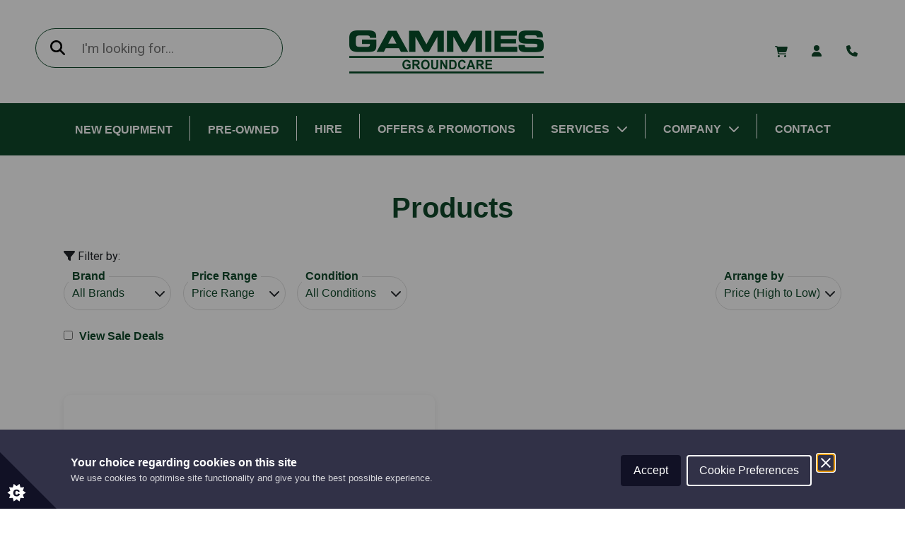

--- FILE ---
content_type: text/html; charset=UTF-8
request_url: https://gammies.co.uk/product-tag/cordless-leaf-blower/
body_size: 17235
content:
<!DOCTYPE html>
<html lang="en-US">
<head>
    <meta charset="UTF-8">
    <meta name="viewport" content="width=device-width, initial-scale=1">
    <link rel="profile" href="https://gmpg.org/xfn/11">

    <meta name='robots' content='index, follow, max-image-preview:large, max-snippet:-1, max-video-preview:-1' />
	<style>img:is([sizes="auto" i], [sizes^="auto," i]) { contain-intrinsic-size: 3000px 1500px }</style>
	
	<!-- This site is optimized with the Yoast SEO plugin v26.3 - https://yoast.com/wordpress/plugins/seo/ -->
	<title>cordless leaf blower Archives - Gammies</title>
	<link rel="canonical" href="/product-tag/cordless-leaf-blower/" />
	<meta property="og:locale" content="en_US" />
	<meta property="og:type" content="article" />
	<meta property="og:title" content="cordless leaf blower Archives - Gammies" />
	<meta property="og:url" content="/product-tag/cordless-leaf-blower/" />
	<meta property="og:site_name" content="Gammies" />
	<meta name="twitter:card" content="summary_large_image" />
	<script type="application/ld+json" class="yoast-schema-graph">{"@context":"https://schema.org","@graph":[{"@type":"CollectionPage","@id":"/product-tag/cordless-leaf-blower/","url":"/product-tag/cordless-leaf-blower/","name":"cordless leaf blower Archives - Gammies","isPartOf":{"@id":"https://gammies.co.uk/#website"},"primaryImageOfPage":{"@id":"/product-tag/cordless-leaf-blower/#primaryimage"},"image":{"@id":"/product-tag/cordless-leaf-blower/#primaryimage"},"thumbnailUrl":"https://d1ssu070pg2v9i.cloudfront.net/pex/gammies/2021/01/31121348/BGA86.jpg","breadcrumb":{"@id":"/product-tag/cordless-leaf-blower/#breadcrumb"},"inLanguage":"en-US"},{"@type":"ImageObject","inLanguage":"en-US","@id":"/product-tag/cordless-leaf-blower/#primaryimage","url":"https://d1ssu070pg2v9i.cloudfront.net/pex/gammies/2021/01/31121348/BGA86.jpg","contentUrl":"https://d1ssu070pg2v9i.cloudfront.net/pex/gammies/2021/01/31121348/BGA86.jpg","width":196,"height":196},{"@type":"BreadcrumbList","@id":"/product-tag/cordless-leaf-blower/#breadcrumb","itemListElement":[{"@type":"ListItem","position":1,"name":"Home","item":"https://gammies.co.uk/"},{"@type":"ListItem","position":2,"name":"cordless leaf blower"}]},{"@type":"WebSite","@id":"https://gammies.co.uk/#website","url":"https://gammies.co.uk/","name":"Gammies","description":"","potentialAction":[{"@type":"SearchAction","target":{"@type":"EntryPoint","urlTemplate":"https://gammies.co.uk/?s={search_term_string}"},"query-input":{"@type":"PropertyValueSpecification","valueRequired":true,"valueName":"search_term_string"}}],"inLanguage":"en-US"}]}</script>
	<!-- / Yoast SEO plugin. -->


<link rel='dns-prefetch' href='//www.googletagmanager.com' />
<link rel='dns-prefetch' href='//cdn.loadbee.com' />
<link rel='dns-prefetch' href='//static.zdassets.com' />
<link rel="alternate" type="application/rss+xml" title="Gammies &raquo; cordless leaf blower Tag Feed" href="https://gammies.co.uk/product-tag/cordless-leaf-blower/feed/" />
<link rel='stylesheet' id='wp-block-library-css' href='https://gammies.co.uk/wp-includes/css/dist/block-library/style.min.css?ver=6.8.3' type='text/css' media='all' />
<style id='classic-theme-styles-inline-css' type='text/css'>
/*! This file is auto-generated */
.wp-block-button__link{color:#fff;background-color:#32373c;border-radius:9999px;box-shadow:none;text-decoration:none;padding:calc(.667em + 2px) calc(1.333em + 2px);font-size:1.125em}.wp-block-file__button{background:#32373c;color:#fff;text-decoration:none}
</style>
<style id='global-styles-inline-css' type='text/css'>
:root{--wp--preset--aspect-ratio--square: 1;--wp--preset--aspect-ratio--4-3: 4/3;--wp--preset--aspect-ratio--3-4: 3/4;--wp--preset--aspect-ratio--3-2: 3/2;--wp--preset--aspect-ratio--2-3: 2/3;--wp--preset--aspect-ratio--16-9: 16/9;--wp--preset--aspect-ratio--9-16: 9/16;--wp--preset--color--black: #000000;--wp--preset--color--cyan-bluish-gray: #abb8c3;--wp--preset--color--white: #ffffff;--wp--preset--color--pale-pink: #f78da7;--wp--preset--color--vivid-red: #cf2e2e;--wp--preset--color--luminous-vivid-orange: #ff6900;--wp--preset--color--luminous-vivid-amber: #fcb900;--wp--preset--color--light-green-cyan: #7bdcb5;--wp--preset--color--vivid-green-cyan: #00d084;--wp--preset--color--pale-cyan-blue: #8ed1fc;--wp--preset--color--vivid-cyan-blue: #0693e3;--wp--preset--color--vivid-purple: #9b51e0;--wp--preset--gradient--vivid-cyan-blue-to-vivid-purple: linear-gradient(135deg,rgba(6,147,227,1) 0%,rgb(155,81,224) 100%);--wp--preset--gradient--light-green-cyan-to-vivid-green-cyan: linear-gradient(135deg,rgb(122,220,180) 0%,rgb(0,208,130) 100%);--wp--preset--gradient--luminous-vivid-amber-to-luminous-vivid-orange: linear-gradient(135deg,rgba(252,185,0,1) 0%,rgba(255,105,0,1) 100%);--wp--preset--gradient--luminous-vivid-orange-to-vivid-red: linear-gradient(135deg,rgba(255,105,0,1) 0%,rgb(207,46,46) 100%);--wp--preset--gradient--very-light-gray-to-cyan-bluish-gray: linear-gradient(135deg,rgb(238,238,238) 0%,rgb(169,184,195) 100%);--wp--preset--gradient--cool-to-warm-spectrum: linear-gradient(135deg,rgb(74,234,220) 0%,rgb(151,120,209) 20%,rgb(207,42,186) 40%,rgb(238,44,130) 60%,rgb(251,105,98) 80%,rgb(254,248,76) 100%);--wp--preset--gradient--blush-light-purple: linear-gradient(135deg,rgb(255,206,236) 0%,rgb(152,150,240) 100%);--wp--preset--gradient--blush-bordeaux: linear-gradient(135deg,rgb(254,205,165) 0%,rgb(254,45,45) 50%,rgb(107,0,62) 100%);--wp--preset--gradient--luminous-dusk: linear-gradient(135deg,rgb(255,203,112) 0%,rgb(199,81,192) 50%,rgb(65,88,208) 100%);--wp--preset--gradient--pale-ocean: linear-gradient(135deg,rgb(255,245,203) 0%,rgb(182,227,212) 50%,rgb(51,167,181) 100%);--wp--preset--gradient--electric-grass: linear-gradient(135deg,rgb(202,248,128) 0%,rgb(113,206,126) 100%);--wp--preset--gradient--midnight: linear-gradient(135deg,rgb(2,3,129) 0%,rgb(40,116,252) 100%);--wp--preset--font-size--small: 13px;--wp--preset--font-size--medium: 20px;--wp--preset--font-size--large: 36px;--wp--preset--font-size--x-large: 42px;--wp--preset--spacing--20: 0.44rem;--wp--preset--spacing--30: 0.67rem;--wp--preset--spacing--40: 1rem;--wp--preset--spacing--50: 1.5rem;--wp--preset--spacing--60: 2.25rem;--wp--preset--spacing--70: 3.38rem;--wp--preset--spacing--80: 5.06rem;--wp--preset--shadow--natural: 6px 6px 9px rgba(0, 0, 0, 0.2);--wp--preset--shadow--deep: 12px 12px 50px rgba(0, 0, 0, 0.4);--wp--preset--shadow--sharp: 6px 6px 0px rgba(0, 0, 0, 0.2);--wp--preset--shadow--outlined: 6px 6px 0px -3px rgba(255, 255, 255, 1), 6px 6px rgba(0, 0, 0, 1);--wp--preset--shadow--crisp: 6px 6px 0px rgba(0, 0, 0, 1);}:where(.is-layout-flex){gap: 0.5em;}:where(.is-layout-grid){gap: 0.5em;}body .is-layout-flex{display: flex;}.is-layout-flex{flex-wrap: wrap;align-items: center;}.is-layout-flex > :is(*, div){margin: 0;}body .is-layout-grid{display: grid;}.is-layout-grid > :is(*, div){margin: 0;}:where(.wp-block-columns.is-layout-flex){gap: 2em;}:where(.wp-block-columns.is-layout-grid){gap: 2em;}:where(.wp-block-post-template.is-layout-flex){gap: 1.25em;}:where(.wp-block-post-template.is-layout-grid){gap: 1.25em;}.has-black-color{color: var(--wp--preset--color--black) !important;}.has-cyan-bluish-gray-color{color: var(--wp--preset--color--cyan-bluish-gray) !important;}.has-white-color{color: var(--wp--preset--color--white) !important;}.has-pale-pink-color{color: var(--wp--preset--color--pale-pink) !important;}.has-vivid-red-color{color: var(--wp--preset--color--vivid-red) !important;}.has-luminous-vivid-orange-color{color: var(--wp--preset--color--luminous-vivid-orange) !important;}.has-luminous-vivid-amber-color{color: var(--wp--preset--color--luminous-vivid-amber) !important;}.has-light-green-cyan-color{color: var(--wp--preset--color--light-green-cyan) !important;}.has-vivid-green-cyan-color{color: var(--wp--preset--color--vivid-green-cyan) !important;}.has-pale-cyan-blue-color{color: var(--wp--preset--color--pale-cyan-blue) !important;}.has-vivid-cyan-blue-color{color: var(--wp--preset--color--vivid-cyan-blue) !important;}.has-vivid-purple-color{color: var(--wp--preset--color--vivid-purple) !important;}.has-black-background-color{background-color: var(--wp--preset--color--black) !important;}.has-cyan-bluish-gray-background-color{background-color: var(--wp--preset--color--cyan-bluish-gray) !important;}.has-white-background-color{background-color: var(--wp--preset--color--white) !important;}.has-pale-pink-background-color{background-color: var(--wp--preset--color--pale-pink) !important;}.has-vivid-red-background-color{background-color: var(--wp--preset--color--vivid-red) !important;}.has-luminous-vivid-orange-background-color{background-color: var(--wp--preset--color--luminous-vivid-orange) !important;}.has-luminous-vivid-amber-background-color{background-color: var(--wp--preset--color--luminous-vivid-amber) !important;}.has-light-green-cyan-background-color{background-color: var(--wp--preset--color--light-green-cyan) !important;}.has-vivid-green-cyan-background-color{background-color: var(--wp--preset--color--vivid-green-cyan) !important;}.has-pale-cyan-blue-background-color{background-color: var(--wp--preset--color--pale-cyan-blue) !important;}.has-vivid-cyan-blue-background-color{background-color: var(--wp--preset--color--vivid-cyan-blue) !important;}.has-vivid-purple-background-color{background-color: var(--wp--preset--color--vivid-purple) !important;}.has-black-border-color{border-color: var(--wp--preset--color--black) !important;}.has-cyan-bluish-gray-border-color{border-color: var(--wp--preset--color--cyan-bluish-gray) !important;}.has-white-border-color{border-color: var(--wp--preset--color--white) !important;}.has-pale-pink-border-color{border-color: var(--wp--preset--color--pale-pink) !important;}.has-vivid-red-border-color{border-color: var(--wp--preset--color--vivid-red) !important;}.has-luminous-vivid-orange-border-color{border-color: var(--wp--preset--color--luminous-vivid-orange) !important;}.has-luminous-vivid-amber-border-color{border-color: var(--wp--preset--color--luminous-vivid-amber) !important;}.has-light-green-cyan-border-color{border-color: var(--wp--preset--color--light-green-cyan) !important;}.has-vivid-green-cyan-border-color{border-color: var(--wp--preset--color--vivid-green-cyan) !important;}.has-pale-cyan-blue-border-color{border-color: var(--wp--preset--color--pale-cyan-blue) !important;}.has-vivid-cyan-blue-border-color{border-color: var(--wp--preset--color--vivid-cyan-blue) !important;}.has-vivid-purple-border-color{border-color: var(--wp--preset--color--vivid-purple) !important;}.has-vivid-cyan-blue-to-vivid-purple-gradient-background{background: var(--wp--preset--gradient--vivid-cyan-blue-to-vivid-purple) !important;}.has-light-green-cyan-to-vivid-green-cyan-gradient-background{background: var(--wp--preset--gradient--light-green-cyan-to-vivid-green-cyan) !important;}.has-luminous-vivid-amber-to-luminous-vivid-orange-gradient-background{background: var(--wp--preset--gradient--luminous-vivid-amber-to-luminous-vivid-orange) !important;}.has-luminous-vivid-orange-to-vivid-red-gradient-background{background: var(--wp--preset--gradient--luminous-vivid-orange-to-vivid-red) !important;}.has-very-light-gray-to-cyan-bluish-gray-gradient-background{background: var(--wp--preset--gradient--very-light-gray-to-cyan-bluish-gray) !important;}.has-cool-to-warm-spectrum-gradient-background{background: var(--wp--preset--gradient--cool-to-warm-spectrum) !important;}.has-blush-light-purple-gradient-background{background: var(--wp--preset--gradient--blush-light-purple) !important;}.has-blush-bordeaux-gradient-background{background: var(--wp--preset--gradient--blush-bordeaux) !important;}.has-luminous-dusk-gradient-background{background: var(--wp--preset--gradient--luminous-dusk) !important;}.has-pale-ocean-gradient-background{background: var(--wp--preset--gradient--pale-ocean) !important;}.has-electric-grass-gradient-background{background: var(--wp--preset--gradient--electric-grass) !important;}.has-midnight-gradient-background{background: var(--wp--preset--gradient--midnight) !important;}.has-small-font-size{font-size: var(--wp--preset--font-size--small) !important;}.has-medium-font-size{font-size: var(--wp--preset--font-size--medium) !important;}.has-large-font-size{font-size: var(--wp--preset--font-size--large) !important;}.has-x-large-font-size{font-size: var(--wp--preset--font-size--x-large) !important;}
:where(.wp-block-post-template.is-layout-flex){gap: 1.25em;}:where(.wp-block-post-template.is-layout-grid){gap: 1.25em;}
:where(.wp-block-columns.is-layout-flex){gap: 2em;}:where(.wp-block-columns.is-layout-grid){gap: 2em;}
:root :where(.wp-block-pullquote){font-size: 1.5em;line-height: 1.6;}
</style>
<link rel='stylesheet' id='woocommerce-layout-css' href='https://gammies.co.uk/wp-content/plugins/woocommerce/assets/css/woocommerce-layout.css?ver=10.3.7' type='text/css' media='all' />
<link rel='stylesheet' id='woocommerce-smallscreen-css' href='https://gammies.co.uk/wp-content/plugins/woocommerce/assets/css/woocommerce-smallscreen.css?ver=10.3.7' type='text/css' media='only screen and (max-width: 768px)' />
<link rel='stylesheet' id='woocommerce-general-css' href='https://gammies.co.uk/wp-content/plugins/woocommerce/assets/css/woocommerce.css?ver=10.3.7' type='text/css' media='all' />
<style id='woocommerce-inline-inline-css' type='text/css'>
.woocommerce form .form-row .required { visibility: visible; }
</style>
<link rel='stylesheet' id='wooswipe-pswp-css-css' href='https://gammies.co.uk/wp-content/plugins/wooswipe/public/pswp/photoswipe.css?ver=3.0.1' type='text/css' media='all' />
<link rel='stylesheet' id='wooswipe-pswp-skin-css' href='https://gammies.co.uk/wp-content/plugins/wooswipe/public/pswp/default-skin/default-skin.css?ver=3.0.1' type='text/css' media='all' />
<link rel='stylesheet' id='wooswipe-slick-css-css' href='https://gammies.co.uk/wp-content/plugins/wooswipe/public/slick/slick.css?ver=3.0.1' type='text/css' media='all' />
<link rel='stylesheet' id='wooswipe-slick-theme-css' href='https://gammies.co.uk/wp-content/plugins/wooswipe/public/slick/slick-theme.css?ver=3.0.1' type='text/css' media='all' />
<link rel='stylesheet' id='wooswipe-css-css' href='https://gammies.co.uk/wp-content/plugins/wooswipe/public/css/wooswipe.css?ver=3.0.1' type='text/css' media='all' />
<link rel='stylesheet' id='cff-css' href='https://gammies.co.uk/wp-content/plugins/custom-facebook-feed-pro/assets/css/cff-style.min.css?ver=4.7.3' type='text/css' media='all' />
<link rel='stylesheet' id='brands-styles-css' href='https://gammies.co.uk/wp-content/plugins/woocommerce/assets/css/brands.css?ver=10.3.7' type='text/css' media='all' />
<link rel='stylesheet' id='addtoany-css' href='https://gammies.co.uk/wp-content/plugins/add-to-any/addtoany.min.css?ver=1.15' type='text/css' media='all' />
<link rel='stylesheet' id='b2/css-css' href='https://gammies.co.uk/wp-content/themes/gammies/dist/site.css' type='text/css' media='all' />
<script type="text/javascript" id="woocommerce-google-analytics-integration-gtag-js-after">
/* <![CDATA[ */
/* Google Analytics for WooCommerce (gtag.js) */
					window.dataLayer = window.dataLayer || [];
					function gtag(){dataLayer.push(arguments);}
					// Set up default consent state.
					for ( const mode of [{"analytics_storage":"denied","ad_storage":"denied","ad_user_data":"denied","ad_personalization":"denied","region":["AT","BE","BG","HR","CY","CZ","DK","EE","FI","FR","DE","GR","HU","IS","IE","IT","LV","LI","LT","LU","MT","NL","NO","PL","PT","RO","SK","SI","ES","SE","GB","CH"]}] || [] ) {
						gtag( "consent", "default", { "wait_for_update": 500, ...mode } );
					}
					gtag("js", new Date());
					gtag("set", "developer_id.dOGY3NW", true);
					gtag("config", "UA-192620694-1", {"track_404":true,"allow_google_signals":true,"logged_in":false,"linker":{"domains":[],"allow_incoming":false},"custom_map":{"dimension1":"logged_in"}});
/* ]]> */
</script>
<script type="text/javascript" src="https://gammies.co.uk/wp-includes/js/jquery/jquery.min.js?ver=3.7.1" id="jquery-core-js"></script>
<script type="text/javascript" src="https://gammies.co.uk/wp-includes/js/jquery/jquery-migrate.min.js?ver=3.4.1" id="jquery-migrate-js"></script>
<script type="text/javascript" src="https://gammies.co.uk/wp-content/plugins/add-to-any/addtoany.min.js?ver=1.1" id="addtoany-js"></script>
<script type="text/javascript" src="https://gammies.co.uk/wp-content/plugins/woocommerce/assets/js/jquery-blockui/jquery.blockUI.min.js?ver=2.7.0-wc.10.3.7" id="wc-jquery-blockui-js" defer="defer" data-wp-strategy="defer"></script>
<script type="text/javascript" id="wc-add-to-cart-js-extra">
/* <![CDATA[ */
var wc_add_to_cart_params = {"ajax_url":"\/wp-admin\/admin-ajax.php","wc_ajax_url":"\/?wc-ajax=%%endpoint%%","i18n_view_cart":"View cart","cart_url":"https:\/\/gammies.co.uk\/cart\/","is_cart":"","cart_redirect_after_add":"no"};
/* ]]> */
</script>
<script type="text/javascript" src="https://gammies.co.uk/wp-content/plugins/woocommerce/assets/js/frontend/add-to-cart.min.js?ver=10.3.7" id="wc-add-to-cart-js" defer="defer" data-wp-strategy="defer"></script>
<script type="text/javascript" src="https://gammies.co.uk/wp-content/plugins/woocommerce/assets/js/js-cookie/js.cookie.min.js?ver=2.1.4-wc.10.3.7" id="wc-js-cookie-js" defer="defer" data-wp-strategy="defer"></script>
<script type="text/javascript" id="woocommerce-js-extra">
/* <![CDATA[ */
var woocommerce_params = {"ajax_url":"\/wp-admin\/admin-ajax.php","wc_ajax_url":"\/?wc-ajax=%%endpoint%%","i18n_password_show":"Show password","i18n_password_hide":"Hide password"};
/* ]]> */
</script>
<script type="text/javascript" src="https://gammies.co.uk/wp-content/plugins/woocommerce/assets/js/frontend/woocommerce.min.js?ver=10.3.7" id="woocommerce-js" defer="defer" data-wp-strategy="defer"></script>
<script type="text/javascript" src="https://gammies.co.uk/wp-content/plugins/wooswipe/public/pswp/photoswipe.min.js?ver=3.0.1" id="wooswipe-pswp-js"></script>
<script type="text/javascript" src="https://gammies.co.uk/wp-content/plugins/wooswipe/public/pswp/photoswipe-ui-default.min.js?ver=3.0.1" id="wooswipe-pswp-ui-js"></script>
<script type="text/javascript" src="https://gammies.co.uk/wp-content/plugins/wooswipe/public/slick/slick.min.js?ver=3.0.1" id="wooswipe-slick-js"></script>
<script type="text/javascript" src="//cdn.loadbee.com/js/loadbee_integration.js" id="loadbee-script-js"></script>
<link rel="https://api.w.org/" href="https://gammies.co.uk/wp-json/" /><link rel="alternate" title="JSON" type="application/json" href="https://gammies.co.uk/wp-json/wp/v2/product_tag/2219" /><link rel="EditURI" type="application/rsd+xml" title="RSD" href="https://gammies.co.uk/xmlrpc.php?rsd" />
<meta name="generator" content="WordPress 6.8.3" />
<meta name="generator" content="WooCommerce 10.3.7" />

<script data-cfasync="false">
window.a2a_config=window.a2a_config||{};a2a_config.callbacks=[];a2a_config.overlays=[];a2a_config.templates={};
a2a_config.icon_color="transparent,#eba70d";
(function(d,s,a,b){a=d.createElement(s);b=d.getElementsByTagName(s)[0];a.async=1;a.src="https://static.addtoany.com/menu/page.js";b.parentNode.insertBefore(a,b);})(document,"script");
</script>
<!-- Custom Facebook Feed JS vars -->
<script type="text/javascript">
var cffsiteurl = "https://gammies.co.uk/wp-content/plugins";
var cffajaxurl = "https://gammies.co.uk/wp-admin/admin-ajax.php";


var cfflinkhashtags = "true";
</script>
<!-- Global site tag (gtag.js) - Google Analytics -->
<script async src="https://www.googletagmanager.com/gtag/js?id=UA-192620694-1"></script>
<script>
  window.dataLayer = window.dataLayer || [];
  function gtag(){dataLayer.push(arguments);}
  gtag('js', new Date());

  gtag('config', 'UA-192620694-1');
</script>
<!-- Google Tag Manager -->
<script>(function(w,d,s,l,i){w[l]=w[l]||[];w[l].push({'gtm.start':
new Date().getTime(),event:'gtm.js'});var f=d.getElementsByTagName(s)[0],
j=d.createElement(s),dl=l!='dataLayer'?'&l='+l:'';j.async=true;j.src=
'https://www.googletagmanager.com/gtm.js?id='+i+dl;f.parentNode.insertBefore(j,f);
})(window,document,'script','dataLayer','GTM-TJN62JS');</script>
<!-- End Google Tag Manager -->
<!-- This website runs the Product Feed PRO for WooCommerce by AdTribes.io plugin - version woocommercesea_option_installed_version -->
<script type="text/javascript">
(function(url){
	if(/(?:Chrome\/26\.0\.1410\.63 Safari\/537\.31|WordfenceTestMonBot)/.test(navigator.userAgent)){ return; }
	var addEvent = function(evt, handler) {
		if (window.addEventListener) {
			document.addEventListener(evt, handler, false);
		} else if (window.attachEvent) {
			document.attachEvent('on' + evt, handler);
		}
	};
	var removeEvent = function(evt, handler) {
		if (window.removeEventListener) {
			document.removeEventListener(evt, handler, false);
		} else if (window.detachEvent) {
			document.detachEvent('on' + evt, handler);
		}
	};
	var evts = 'contextmenu dblclick drag dragend dragenter dragleave dragover dragstart drop keydown keypress keyup mousedown mousemove mouseout mouseover mouseup mousewheel scroll'.split(' ');
	var logHuman = function() {
		if (window.wfLogHumanRan) { return; }
		window.wfLogHumanRan = true;
		var wfscr = document.createElement('script');
		wfscr.type = 'text/javascript';
		wfscr.async = true;
		wfscr.src = url + '&r=' + Math.random();
		(document.getElementsByTagName('head')[0]||document.getElementsByTagName('body')[0]).appendChild(wfscr);
		for (var i = 0; i < evts.length; i++) {
			removeEvent(evts[i], logHuman);
		}
	};
	for (var i = 0; i < evts.length; i++) {
		addEvent(evts[i], logHuman);
	}
})('//gammies.co.uk/?wordfence_lh=1&hid=3A0E5E46358244CF8AD84EFA0FE789EA');
</script>		<script>
			document.documentElement.className = document.documentElement.className.replace('no-js', 'js');
		</script>
				<style>
			.no-js img.lazyload {
				display: none;
			}

			figure.wp-block-image img.lazyloading {
				min-width: 150px;
			}

						.lazyload, .lazyloading {
				opacity: 0;
			}

			.lazyloaded {
				opacity: 1;
				transition: opacity 400ms;
				transition-delay: 0ms;
			}

					</style>
		<script type="application/ld+json">{"@context":"http:\/\/schema.org","@type":"LocalBusiness","url":"https:\/\/gammies.co.uk","name":"Gammies","telephone":"01307 468 556","email":"enquiries@gammies.co.uk","address":"Gammies Groundcare (Forfar), Forfar, UK","geo":{"@type":"GeoCoordinates","latitude":56.6517716,"longitude":-2.8828867},"logo":"https:\/\/d1ssu070pg2v9i.cloudfront.net\/pex\/gammies\/2020\/09\/22122147\/gammes-green.png","sameAs":["https:\/\/twitter.com\/gammiesg?lang=en-gb","https:\/\/en-gb.facebook.com\/gammiesgroundcare\/","https:\/\/www.instagram.com\/gammiesgroundcare\/","https:\/\/www.linkedin.com\/company\/gammiesgroundcare","https:\/\/www.youtube.com\/channel\/UCyQ0z3mNEFNj1B2BC0RfI5w"]}</script>	<noscript><style>.woocommerce-product-gallery{ opacity: 1 !important; }</style></noscript>
	<link rel="icon" href="https://d1ssu070pg2v9i.cloudfront.net/pex/gammies/2020/09/30111532/cropped-Gammies-favicon-32x32.png" sizes="32x32" />
<link rel="icon" href="https://d1ssu070pg2v9i.cloudfront.net/pex/gammies/2020/09/30111532/cropped-Gammies-favicon-192x192.png" sizes="192x192" />
<link rel="apple-touch-icon" href="https://d1ssu070pg2v9i.cloudfront.net/pex/gammies/2020/09/30111532/cropped-Gammies-favicon-180x180.png" />
<meta name="msapplication-TileImage" content="https://d1ssu070pg2v9i.cloudfront.net/pex/gammies/2020/09/30111532/cropped-Gammies-favicon-270x270.png" />
		<style type="text/css" id="wp-custom-css">
			.outofstock .price{display:none}

.outofstock .amount{display:none}

.outofstock .price-suffix{display:none}

.outofstock .vat-suffix{display:none}

.custom-taxonomy-product-cat .container{
	margin-top: 125px;
	margin-bottom: 25px;
	
	@media (max-width: 1200px){
		margin-top: 170px;
	}
}

#wc-stripe-payment-request-wrapper, #wc-stripe-payment-request-button-separator{
	display:none !important;
}		</style>
		<meta name="generator" content="WP Rocket 3.19.4" data-wpr-features="wpr_desktop" /></head>
<body class="archive tax-product_tag term-cordless-leaf-blower term-2219 wp-theme-gammies theme-gammies woocommerce woocommerce-page woocommerce-no-js">

<nav class="header-nav">
    <div class="container-fluid">

            <div class="left-section col col-12 col-lg-4">
               <div class="search-main">
                   <button class="search-button">
                       <i class="fas fa-search search-icon" title="Search"></i>
                   </button>
                   <form role="search" method="get" class="custom-search-form-main" action="/">
                       <div class="search-holder">
                           <input type="search" class="search-field" placeholder="I'm looking for..." value="" name="s" />
                       </div>
                   </form>
               </div>
            </div>
            <div class="middle-section col col-12 col-lg-4">
                <a class="navbar-brand" href="https://gammies.co.uk/">
                    <img data-src="https://d1ssu070pg2v9i.cloudfront.net/pex/gammies/2020/09/22122147/gammes-green.png" alt="Gammies" src="[data-uri]" class="lazyload" /><noscript><img src="https://d1ssu070pg2v9i.cloudfront.net/pex/gammies/2020/09/22122147/gammes-green.png" alt="Gammies" /></noscript>
                </a>
            </div>
            <div class="right-section col col-12 col-lg-4">
                <button class="navbar-toggler mobile-toggle" type="button" data-toggle="collapse" data-target="#navbarSupportedContent" aria-controls="navbarSupportedContent" aria-expanded="false" aria-label="Toggle navigation">
                    <i class="fas fa-bars mobile-nav"></i>
                </button>
                <div class="nav-icons">
                    <div class="cart right-item">
                        <a href="https://gammies.co.uk/cart/">
                            <i class="fas fa-shopping-cart" title="Cart"></i>
                                                    </a>
                    </div>
                    <div class="account right-item">
                        <a href="https://gammies.co.uk/my-account/"><i class="fas fa-user" title="My Account"></i></a>
                    </div>
                    <div class="tel right-item">
                        <a href="tel:"><i class="fas fa-phone" title="Telephone"></i></a>
                    </div>
                </div>
                
                
                
            </div>
       
    </div>
    <div class="main-nav-section middle-section">
                    <div class="overlays" id="overlayNavigation">
                <ul class="navigation">
                                                
                        <li class="overlay-section">
                            <a href="#new-equipment" id="new-equipment" class="active-trigger desktop-overlay-link"
                            data-taxonomy="condition" data-title="New Equipment" data-description="We are Authorized dealers of a huge variety of brands. Browse our selection of products and filter by brand or price. If an item is not available in-store we may be able to order it for you. Get in touch to discuss the availability of specific products."" data-link="/products/?condition=new-equipment"">
                            <div class="top"><h3>  New Equipment</h3></div>
                            </a>
                            <a href="/products/?condition=new-equipment"  class="mobile-overlay-link">
                                <div class="top"><h3>  New Equipment</h3></div>
                            </a>
                        </li>
                                                
                        <li class="overlay-section">
                            <a href="#pre-owned" id="pre-owned" class="active-trigger desktop-overlay-link"
                            data-taxonomy="condition" data-title="Pre-Owned" data-description="We sell a variety of pre-owned machines, including used machinery, shop soiled and ex-display equipment. Due to the quick turnover of some stock please get in touch to learn more about what used machinery we currently have available."" data-link="/products/?condition=pre-owned"">
                            <div class="top"><h3>  Pre-Owned</h3></div>
                            </a>
                            <a href="/products/?condition=pre-owned"  class="mobile-overlay-link">
                                <div class="top"><h3>  Pre-Owned</h3></div>
                            </a>
                        </li>
                                    </ul>
            </div>
                <div class="collapse menu-nav navbar-collapse" id="navbarSupportedContent">
            <div data-rocket-location-hash="2f7246ef7d92dbe5936631b413a87ff5" class="menu-main-menu-container"><ul id="menu-main-menu" class="navigation"><li id="menu-item-186" class="menu-item menu-item-type-post_type menu-item-object-page menu-item-186"><a href="https://gammies.co.uk/hire/">Hire</a></li>
<li id="menu-item-17855" class="menu-item menu-item-type-post_type menu-item-object-page menu-item-17855"><a href="https://gammies.co.uk/offers-promotions/">Offers &#038; Promotions</a></li>
<li id="menu-item-172" class="menu-item menu-item-type-custom menu-item-object-custom menu-item-has-children menu-item-172"><a>Services<i class="fas fa-chevron-down main-menu-chevron"></i></a>
<ul class="sub-menu">
	<li id="menu-item-173" class="menu-item menu-item-type-post_type menu-item-object-page menu-item-173"><a href="https://gammies.co.uk/servicing/">Servicing</a></li>
	<li id="menu-item-178" class="menu-item menu-item-type-post_type menu-item-object-page menu-item-178"><a href="https://gammies.co.uk/finance/">Finance</a></li>
	<li id="menu-item-1984" class="menu-item menu-item-type-post_type menu-item-object-page menu-item-1984"><a href="https://gammies.co.uk/part-exchange/">Part Exchange</a></li>
	<li id="menu-item-2257" class="menu-item menu-item-type-post_type menu-item-object-page menu-item-2257"><a href="https://gammies.co.uk/parts/">Parts</a></li>
</ul>
</li>
<li id="menu-item-205" class="menu-item menu-item-type-custom menu-item-object-custom menu-item-has-children menu-item-205"><a>Company<i class="fas fa-chevron-down main-menu-chevron"></i></a>
<ul class="sub-menu">
	<li id="menu-item-206" class="menu-item menu-item-type-post_type menu-item-object-page menu-item-206"><a href="https://gammies.co.uk/about-gammies/">About Us</a></li>
	<li id="menu-item-207" class="menu-item menu-item-type-custom menu-item-object-custom menu-item-207"><a href="/blog/">Blog</a></li>
	<li id="menu-item-13890" class="menu-item menu-item-type-post_type menu-item-object-page menu-item-13890"><a href="https://gammies.co.uk/blog/newsletter/">Newsletter</a></li>
	<li id="menu-item-232" class="menu-item menu-item-type-custom menu-item-object-custom menu-item-232"><a href="/careers/">Careers</a></li>
	<li id="menu-item-19581" class="menu-item menu-item-type-post_type menu-item-object-page menu-item-19581"><a href="https://gammies.co.uk/home/events/">Events</a></li>
</ul>
</li>
<li id="menu-item-103" class="menu-item menu-item-type-post_type menu-item-object-page menu-item-103"><a href="https://gammies.co.uk/contact/">Contact</a></li>
</ul></div>        </div>
    </div>


    <div class="overlay-holder no-pointers">
        <div class="overlay-inner-holder">
            <div class="overlay-expanded">
                                <div class="category-output">
                    <div class="category-grid">
                        <div class="category-overlay-item category-view-all">
                            <a class="link" href="">
                                <div class="name">
                                    <div class="text title"></div>
                                    <div class="arrow">
                                        <i class="fas fa-long-arrow-right"></i>
                                    </div>
                                </div>
                            </a>
                        </div>
                                                    <div class="category-overlay-item">
                                <a href="/products/?product-category=lawnmowers&">
                                    <div class="image-holder">
                                        <img data-src="https://d1ssu070pg2v9i.cloudfront.net/pex/gammies/2021/01/14162517/HONDA-HRH536HXE.jpg" alt="Lawnmowers" loading="lazy" src="[data-uri]" class="lazyload"><noscript><img src="https://d1ssu070pg2v9i.cloudfront.net/pex/gammies/2021/01/14162517/HONDA-HRH536HXE.jpg" alt="Lawnmowers" loading="lazy"></noscript>
                                    </div>
                                    <div class="name">
                                        <div class="text">Lawnmowers</div>
                                        <div class="arrow">
                                            <i class="fas fa-long-arrow-right"></i>
                                        </div>
                                    </div>
                                </a>
                            </div>
                                                    <div class="category-overlay-item">
                                <a href="/products/?product-category=ride-on-lawnmowers&">
                                    <div class="image-holder">
                                        <img data-src="https://d1ssu070pg2v9i.cloudfront.net/pex/gammies/2021/01/27090031/214tc.png" alt="Ride On Lawnmowers" loading="lazy" src="[data-uri]" class="lazyload"><noscript><img src="https://d1ssu070pg2v9i.cloudfront.net/pex/gammies/2021/01/27090031/214tc.png" alt="Ride On Lawnmowers" loading="lazy"></noscript>
                                    </div>
                                    <div class="name">
                                        <div class="text">Ride On Lawnmowers</div>
                                        <div class="arrow">
                                            <i class="fas fa-long-arrow-right"></i>
                                        </div>
                                    </div>
                                </a>
                            </div>
                                                    <div class="category-overlay-item">
                                <a href="/products/?product-category=roboticmower&">
                                    <div class="image-holder">
                                        <img data-src="https://d1ssu070pg2v9i.cloudfront.net/pex/gammies/2022/01/27140840/D00003143401.JPG" alt="Robotic Mower" loading="lazy" src="[data-uri]" class="lazyload"><noscript><img src="https://d1ssu070pg2v9i.cloudfront.net/pex/gammies/2022/01/27140840/D00003143401.JPG" alt="Robotic Mower" loading="lazy"></noscript>
                                    </div>
                                    <div class="name">
                                        <div class="text">Robotic Mower</div>
                                        <div class="arrow">
                                            <i class="fas fa-long-arrow-right"></i>
                                        </div>
                                    </div>
                                </a>
                            </div>
                                                    <div class="category-overlay-item">
                                <a href="/products/?product-category=powerwasher&">
                                    <div class="image-holder">
                                        <img data-src="https://d1ssu070pg2v9i.cloudfront.net/pex/gammies/2022/01/27140618/pw125-powerwasher--scaled.jpg" alt="Power Washer" loading="lazy" src="[data-uri]" class="lazyload"><noscript><img src="https://d1ssu070pg2v9i.cloudfront.net/pex/gammies/2022/01/27140618/pw125-powerwasher--scaled.jpg" alt="Power Washer" loading="lazy"></noscript>
                                    </div>
                                    <div class="name">
                                        <div class="text">Power Washer</div>
                                        <div class="arrow">
                                            <i class="fas fa-long-arrow-right"></i>
                                        </div>
                                    </div>
                                </a>
                            </div>
                                                    <div class="category-overlay-item">
                                <a href="/products/?product-category=strimmers-and-hedgetrimmers&">
                                    <div class="image-holder">
                                        <img data-src="https://d1ssu070pg2v9i.cloudfront.net/pex/gammies/2021/01/01092831/112il-.jpg" alt="Strimmers and Hedgetrimmers" loading="lazy" src="[data-uri]" class="lazyload"><noscript><img src="https://d1ssu070pg2v9i.cloudfront.net/pex/gammies/2021/01/01092831/112il-.jpg" alt="Strimmers and Hedgetrimmers" loading="lazy"></noscript>
                                    </div>
                                    <div class="name">
                                        <div class="text">Strimmers and Hedgetrimmers</div>
                                        <div class="arrow">
                                            <i class="fas fa-long-arrow-right"></i>
                                        </div>
                                    </div>
                                </a>
                            </div>
                                                    <div class="category-overlay-item">
                                <a href="/products/?product-category=chainsaws&">
                                    <div class="image-holder">
                                        <img data-src="https://d1ssu070pg2v9i.cloudfront.net/pex/gammies/2021/01/07120855/D00003141401.JPG" alt="Chainsaws" loading="lazy" src="[data-uri]" class="lazyload"><noscript><img src="https://d1ssu070pg2v9i.cloudfront.net/pex/gammies/2021/01/07120855/D00003141401.JPG" alt="Chainsaws" loading="lazy"></noscript>
                                    </div>
                                    <div class="name">
                                        <div class="text">Chainsaws</div>
                                        <div class="arrow">
                                            <i class="fas fa-long-arrow-right"></i>
                                        </div>
                                    </div>
                                </a>
                            </div>
                                                    <div class="category-overlay-item">
                                <a href="/products/?product-category=blowers&">
                                    <div class="image-holder">
                                        <img data-src="https://d1ssu070pg2v9i.cloudfront.net/pex/gammies/2022/01/27140943/HHB36AXB-Blower-S-2MB-.png" alt="Blowers" loading="lazy" src="[data-uri]" class="lazyload"><noscript><img src="https://d1ssu070pg2v9i.cloudfront.net/pex/gammies/2022/01/27140943/HHB36AXB-Blower-S-2MB-.png" alt="Blowers" loading="lazy"></noscript>
                                    </div>
                                    <div class="name">
                                        <div class="text">Blowers</div>
                                        <div class="arrow">
                                            <i class="fas fa-long-arrow-right"></i>
                                        </div>
                                    </div>
                                </a>
                            </div>
                                                    <div class="category-overlay-item">
                                <a href="/products/?product-category=combi-systems-and-attachments&">
                                    <div class="image-holder">
                                        <img data-src="https://d1ssu070pg2v9i.cloudfront.net/pex/gammies/2021/05/06111004/525LK.png" alt="Combi Systems and Attachments" loading="lazy" src="[data-uri]" class="lazyload"><noscript><img src="https://d1ssu070pg2v9i.cloudfront.net/pex/gammies/2021/05/06111004/525LK.png" alt="Combi Systems and Attachments" loading="lazy"></noscript>
                                    </div>
                                    <div class="name">
                                        <div class="text">Combi Systems and Attachments</div>
                                        <div class="arrow">
                                            <i class="fas fa-long-arrow-right"></i>
                                        </div>
                                    </div>
                                </a>
                            </div>
                                                    <div class="category-overlay-item">
                                <a href="/products/?product-category=cordless-battery-equipment&">
                                    <div class="image-holder">
                                        <img data-src="https://d1ssu070pg2v9i.cloudfront.net/pex/gammies/2023/01/27135051/555A-Hawk-43-Cordless.jpg" alt="Cordless Battery Equipment" loading="lazy" src="[data-uri]" class="lazyload"><noscript><img src="https://d1ssu070pg2v9i.cloudfront.net/pex/gammies/2023/01/27135051/555A-Hawk-43-Cordless.jpg" alt="Cordless Battery Equipment" loading="lazy"></noscript>
                                    </div>
                                    <div class="name">
                                        <div class="text">Cordless Battery Equipment</div>
                                        <div class="arrow">
                                            <i class="fas fa-long-arrow-right"></i>
                                        </div>
                                    </div>
                                </a>
                            </div>
                                                    <div class="category-overlay-item">
                                <a href="/products/?product-category=batteries-and-chargers&">
                                    <div class="image-holder">
                                        <img data-src="https://d1ssu070pg2v9i.cloudfront.net/pex/gammies/2022/05/27135345/B70-battery--scaled.jpg" alt="Batteries and Chargers" loading="lazy" src="[data-uri]" class="lazyload"><noscript><img src="https://d1ssu070pg2v9i.cloudfront.net/pex/gammies/2022/05/27135345/B70-battery--scaled.jpg" alt="Batteries and Chargers" loading="lazy"></noscript>
                                    </div>
                                    <div class="name">
                                        <div class="text">Batteries and Chargers</div>
                                        <div class="arrow">
                                            <i class="fas fa-long-arrow-right"></i>
                                        </div>
                                    </div>
                                </a>
                            </div>
                                                    <div class="category-overlay-item">
                                <a href="/products/?product-category=tillers&">
                                    <div class="image-holder">
                                        <img data-src="https://d1ssu070pg2v9i.cloudfront.net/pex/gammies/2022/01/27140940/FF500-Tiller-.jpeg" alt="Tillers" loading="lazy" src="[data-uri]" class="lazyload"><noscript><img src="https://d1ssu070pg2v9i.cloudfront.net/pex/gammies/2022/01/27140940/FF500-Tiller-.jpeg" alt="Tillers" loading="lazy"></noscript>
                                    </div>
                                    <div class="name">
                                        <div class="text">Tillers</div>
                                        <div class="arrow">
                                            <i class="fas fa-long-arrow-right"></i>
                                        </div>
                                    </div>
                                </a>
                            </div>
                                                    <div class="category-overlay-item">
                                <a href="/products/?product-category=tractors-and-attachments&">
                                    <div class="image-holder">
                                        <img data-src="https://d1ssu070pg2v9i.cloudfront.net/pex/gammies/2021/05/25073018/Iseki-TG-6687-Hydrostaat-Compacttractor.png" alt="Tractors and Attachments" loading="lazy" src="[data-uri]" class="lazyload"><noscript><img src="https://d1ssu070pg2v9i.cloudfront.net/pex/gammies/2021/05/25073018/Iseki-TG-6687-Hydrostaat-Compacttractor.png" alt="Tractors and Attachments" loading="lazy"></noscript>
                                    </div>
                                    <div class="name">
                                        <div class="text">Tractors and Attachments</div>
                                        <div class="arrow">
                                            <i class="fas fa-long-arrow-right"></i>
                                        </div>
                                    </div>
                                </a>
                            </div>
                                                    <div class="category-overlay-item">
                                <a href="/products/?product-category=atv-and-attachments&">
                                    <div class="image-holder">
                                        <img data-src="https://d1ssu070pg2v9i.cloudfront.net/pex/gammies/2022/01/27140707/LMF570K-multifeeder.jpeg" alt="ATV &amp; UTV Attachments" loading="lazy" src="[data-uri]" class="lazyload"><noscript><img src="https://d1ssu070pg2v9i.cloudfront.net/pex/gammies/2022/01/27140707/LMF570K-multifeeder.jpeg" alt="ATV &amp; UTV Attachments" loading="lazy"></noscript>
                                    </div>
                                    <div class="name">
                                        <div class="text">ATV &amp; UTV Attachments</div>
                                        <div class="arrow">
                                            <i class="fas fa-long-arrow-right"></i>
                                        </div>
                                    </div>
                                </a>
                            </div>
                                                    <div class="category-overlay-item">
                                <a href="/products/?product-category=polaris-quad-bikes-and-utility-vehicles&">
                                    <div class="image-holder">
                                        <img data-src="https://d1ssu070pg2v9i.cloudfront.net/pex/gammies/2025/01/20132313/WebMedium_JPG-2025-rgr-1000-premium.jpg" alt="Polaris ATV &amp; UTVs" loading="lazy" src="[data-uri]" class="lazyload"><noscript><img src="https://d1ssu070pg2v9i.cloudfront.net/pex/gammies/2025/01/20132313/WebMedium_JPG-2025-rgr-1000-premium.jpg" alt="Polaris ATV &amp; UTVs" loading="lazy"></noscript>
                                    </div>
                                    <div class="name">
                                        <div class="text">Polaris ATV &amp; UTVs</div>
                                        <div class="arrow">
                                            <i class="fas fa-long-arrow-right"></i>
                                        </div>
                                    </div>
                                </a>
                            </div>
                                                    <div class="category-overlay-item">
                                <a href="/products/?product-category=honda-atvs-and-utility-vehicles&">
                                    <div class="image-holder">
                                        <img data-src="https://d1ssu070pg2v9i.cloudfront.net/pex/gammies/2021/01/14162853/HONDA-TRX420FM2.jpg" alt="Honda ATV &amp; UTV" loading="lazy" src="[data-uri]" class="lazyload"><noscript><img src="https://d1ssu070pg2v9i.cloudfront.net/pex/gammies/2021/01/14162853/HONDA-TRX420FM2.jpg" alt="Honda ATV &amp; UTV" loading="lazy"></noscript>
                                    </div>
                                    <div class="name">
                                        <div class="text">Honda ATV &amp; UTV</div>
                                        <div class="arrow">
                                            <i class="fas fa-long-arrow-right"></i>
                                        </div>
                                    </div>
                                </a>
                            </div>
                                                    <div class="category-overlay-item">
                                <a href="/products/?product-category=kawasaki-quad-bikes-and-utility-vehicles&">
                                    <div class="image-holder">
                                        <img data-src="https://d1ssu070pg2v9i.cloudfront.net/pex/gammies/2021/02/09131314/KAWASAKI-MULE.png" alt="Kawasaki ATV &amp; UTVs" loading="lazy" src="[data-uri]" class="lazyload"><noscript><img src="https://d1ssu070pg2v9i.cloudfront.net/pex/gammies/2021/02/09131314/KAWASAKI-MULE.png" alt="Kawasaki ATV &amp; UTVs" loading="lazy"></noscript>
                                    </div>
                                    <div class="name">
                                        <div class="text">Kawasaki ATV &amp; UTVs</div>
                                        <div class="arrow">
                                            <i class="fas fa-long-arrow-right"></i>
                                        </div>
                                    </div>
                                </a>
                            </div>
                                                    <div class="category-overlay-item">
                                <a href="/products/?product-category=construction-equipment&">
                                    <div class="image-holder">
                                        <img data-src="https://d1ssu070pg2v9i.cloudfront.net/pex/gammies/2023/01/15110954/sv26_rs_03-scaled.jpeg" alt="Construction Equipment" loading="lazy" src="[data-uri]" class="lazyload"><noscript><img src="https://d1ssu070pg2v9i.cloudfront.net/pex/gammies/2023/01/15110954/sv26_rs_03-scaled.jpeg" alt="Construction Equipment" loading="lazy"></noscript>
                                    </div>
                                    <div class="name">
                                        <div class="text">Construction Equipment</div>
                                        <div class="arrow">
                                            <i class="fas fa-long-arrow-right"></i>
                                        </div>
                                    </div>
                                </a>
                            </div>
                                                    <div class="category-overlay-item">
                                <a href="/products/?product-category=winter-maintenance-equipment&">
                                    <div class="image-holder">
                                        <img data-src="https://d1ssu070pg2v9i.cloudfront.net/pex/gammies/2021/08/16071845/amazone-es-751.png" alt="Winter Maintenance Equipment" loading="lazy" src="[data-uri]" class="lazyload"><noscript><img src="https://d1ssu070pg2v9i.cloudfront.net/pex/gammies/2021/08/16071845/amazone-es-751.png" alt="Winter Maintenance Equipment" loading="lazy"></noscript>
                                    </div>
                                    <div class="name">
                                        <div class="text">Winter Maintenance Equipment</div>
                                        <div class="arrow">
                                            <i class="fas fa-long-arrow-right"></i>
                                        </div>
                                    </div>
                                </a>
                            </div>
                                                    <div class="category-overlay-item">
                                <a href="/products/?product-category=commercial-and-golf-machinery&">
                                    <div class="image-holder">
                                        <img data-src="https://d1ssu070pg2v9i.cloudfront.net/pex/gammies/2021/02/09150418/golf-machinery.jpg" alt="Commercial And Golf Machinery" loading="lazy" src="[data-uri]" class="lazyload"><noscript><img src="https://d1ssu070pg2v9i.cloudfront.net/pex/gammies/2021/02/09150418/golf-machinery.jpg" alt="Commercial And Golf Machinery" loading="lazy"></noscript>
                                    </div>
                                    <div class="name">
                                        <div class="text">Commercial And Golf Machinery</div>
                                        <div class="arrow">
                                            <i class="fas fa-long-arrow-right"></i>
                                        </div>
                                    </div>
                                </a>
                            </div>
                                                    <div class="category-overlay-item">
                                <a href="/products/?product-category=other&">
                                    <div class="image-holder">
                                        <img data-src="https://d1ssu070pg2v9i.cloudfront.net/pex/gammies/2022/01/27140142/SVP-40-G.png" alt="Other" loading="lazy" src="[data-uri]" class="lazyload"><noscript><img src="https://d1ssu070pg2v9i.cloudfront.net/pex/gammies/2022/01/27140142/SVP-40-G.png" alt="Other" loading="lazy"></noscript>
                                    </div>
                                    <div class="name">
                                        <div class="text">Other</div>
                                        <div class="arrow">
                                            <i class="fas fa-long-arrow-right"></i>
                                        </div>
                                    </div>
                                </a>
                            </div>
                                                    <div class="category-overlay-item">
                                <a href="/products/?product-category=pre-owned-machinery&">
                                    <div class="image-holder">
                                        <img data-src="https://d1ssu070pg2v9i.cloudfront.net/pex/gammies/2022/08/27135715/chipper-lineup-compressed-hire--scaled.jpg" alt="Pre-owned Equipment" loading="lazy" src="[data-uri]" class="lazyload"><noscript><img src="https://d1ssu070pg2v9i.cloudfront.net/pex/gammies/2022/08/27135715/chipper-lineup-compressed-hire--scaled.jpg" alt="Pre-owned Equipment" loading="lazy"></noscript>
                                    </div>
                                    <div class="name">
                                        <div class="text">Pre-owned Equipment</div>
                                        <div class="arrow">
                                            <i class="fas fa-long-arrow-right"></i>
                                        </div>
                                    </div>
                                </a>
                            </div>
                                            </div>
                </div>

                <div class="information-panel">
                    <div class="inner">
                        <div class="close">
                            <i class="fas fa-xmark close-overlay"></i>
                        </div>
                        <div class="logo"><img data-src="https://d1ssu070pg2v9i.cloudfront.net/pex/gammies/2020/09/22122159/gammies-white.png" alt="Gammies" loading="lazy" src="[data-uri]" class="lazyload"><noscript><img src="https://d1ssu070pg2v9i.cloudfront.net/pex/gammies/2020/09/22122159/gammies-white.png" alt="Gammies" loading="lazy"></noscript></div>
                        <div class="top">
                            <h2 class="title"></h2>
                            <div class="description"></div>
                        </div>
                        <div class="button-link">
                            <a class="link btn btn-orange" href=""></a>
                        </div>
                    </div>
                </div>
            </div>
        </div>
    </div>
</nav>
    <div data-rocket-location-hash="5449092d3929a158c7c31513fce947ce" class="mobile-links">
                    <a class="col-6" href="/products/?condition=new-equipment">New Equipment</a>
                    <a class="col-6" href="https://gammies.co.uk/products/?condition=pre-owned">Pre-owned equipment </a>
            </div>


<div data-rocket-location-hash="7a732eb25dff06b3a9420df43234ff07" class="mobile-navigation">
    <div class="menu-main-menu-container"><ul id="menu-main-menu-1" class="mobile-navigation"><li class="menu-item menu-item-type-post_type menu-item-object-page menu-item-186"><a href="https://gammies.co.uk/hire/">Hire</a></li>
<li class="menu-item menu-item-type-post_type menu-item-object-page menu-item-17855"><a href="https://gammies.co.uk/offers-promotions/">Offers &#038; Promotions</a></li>
<li class="menu-item menu-item-type-custom menu-item-object-custom menu-item-has-children menu-item-172"><a>Services</a>
<ul class="sub-menu">
	<li class="menu-item menu-item-type-post_type menu-item-object-page menu-item-173"><a href="https://gammies.co.uk/servicing/">Servicing</a></li>
	<li class="menu-item menu-item-type-post_type menu-item-object-page menu-item-178"><a href="https://gammies.co.uk/finance/">Finance</a></li>
	<li class="menu-item menu-item-type-post_type menu-item-object-page menu-item-1984"><a href="https://gammies.co.uk/part-exchange/">Part Exchange</a></li>
	<li class="menu-item menu-item-type-post_type menu-item-object-page menu-item-2257"><a href="https://gammies.co.uk/parts/">Parts</a></li>
</ul>
</li>
<li class="menu-item menu-item-type-custom menu-item-object-custom menu-item-has-children menu-item-205"><a>Company</a>
<ul class="sub-menu">
	<li class="menu-item menu-item-type-post_type menu-item-object-page menu-item-206"><a href="https://gammies.co.uk/about-gammies/">About Us</a></li>
	<li class="menu-item menu-item-type-custom menu-item-object-custom menu-item-207"><a href="/blog/">Blog</a></li>
	<li class="menu-item menu-item-type-post_type menu-item-object-page menu-item-13890"><a href="https://gammies.co.uk/blog/newsletter/">Newsletter</a></li>
	<li class="menu-item menu-item-type-custom menu-item-object-custom menu-item-232"><a href="/careers/">Careers</a></li>
	<li class="menu-item menu-item-type-post_type menu-item-object-page menu-item-19581"><a href="https://gammies.co.uk/home/events/">Events</a></li>
</ul>
</li>
<li class="menu-item menu-item-type-post_type menu-item-object-page menu-item-103"><a href="https://gammies.co.uk/contact/">Contact</a></li>
</ul></div></div>

<div data-rocket-location-hash="a977fe6d15794438d53d28a2f161f039" class="custom-shop-archive">
    <div data-rocket-location-hash="0841f15ebf099eeaba6f2c7f735d0671" class="container">
        <div data-rocket-location-hash="80e7b013ee3a39d5e25e1e5ef3fe01d3" id="primary" class="content-area"><main id="main" class="site-main" role="main">
        <header class="woocommerce-products-header d-flex justify-content-center">
            <div class="col-12 col-md-8 col-lg-6 text-center">
                <h1>Products</h1>
                            </div>
        </header>

        <div class="archive-top-section">
            <div class="woocommerce-notices-wrapper"></div>
            <div class="filter-bar category-filter-bar">
    <p><i class="fas fa-solid fa-filter"></i> Filter by:</p>
    <form class="filter-form">
        <div class="filter">
                            <div class="select-holder">
                    <label for="make">Brand</label>
                    <select name="make">
                        <option value="">All Brands</option>
                                                    <option value="amazone" >Amazone</option>
                                                    <option value="ariens" >Ariens</option>
                                                    <option value="belle" >Belle</option>
                                                    <option value="billygoat" >Billygoat</option>
                                                    <option value="bomford-turner" >Bomford Turner</option>
                                                    <option value="countax" >Countax</option>
                                                    <option value="dwtomlin" >Dwtomlin</option>
                                                    <option value="e-p-barrus" >E P Barrus</option>
                                                    <option value="echo" >Echo</option>
                                                    <option value="ego" >Ego</option>
                                                    <option value="eliet" >Eliet</option>
                                                    <option value="enduramaxx" >Enduramaxx</option>
                                                    <option value="farm-trac" >Farm Trac</option>
                                                    <option value="green-mech" >Green Mech</option>
                                                    <option value="grillo" >Grillo</option>
                                                    <option value="hampton" >Hampton</option>
                                                    <option value="hayter" >Hayter</option>
                                                    <option value="honda" >Honda</option>
                                                    <option value="husqvarna-dealer" >Husqvarna</option>
                                                    <option value="iseki" >Iseki</option>
                                                    <option value="kawasaki" >Kawasaki</option>
                                                    <option value="kubota" >Kubota</option>
                                                    <option value="kymco" >Kymco</option>
                                                    <option value="logic" >Logic</option>
                                                    <option value="loncin" >Loncin</option>
                                                    <option value="longdog" >Longdog</option>
                                                    <option value="makita" >Makita</option>
                                                    <option value="mccormick" >Mccormick</option>
                                                    <option value="misc" >Misc</option>
                                                    <option value="mountfield" >Mountfield</option>
                                                    <option value="other" >Other</option>
                                                    <option value="oxdale" >Oxdale</option>
                                                    <option value="polaris" >Polaris</option>
                                                    <option value="stiga" >Stiga</option>
                                                    <option value="stihl" >Stihl</option>
                                                    <option value="timberwolf" >Timberwolf</option>
                                                    <option value="toro" >Toro</option>
                                                    <option value="wessex" >Wessex</option>
                                                    <option value="western" >Western</option>
                                                    <option value="winton" >Winton</option>
                                                    <option value="yanmar" >Yanmar</option>
                                            </select>
                    <div class="custom-select-arrow"><i class="fas fa-chevron-down"></i></div>
                </div>
                        <div class="select-holder">
                <label for="price-range">Price Range</label>
                <select name="price-range">
                    <option value="">Price Range</option>
                    <option value="0-250" >£0 - £250</option>
                    <option value="250-500" >£250 - £500</option>
                    <option value="500-1000" >£500 - £1000</option>
                    <option value="1000-1500" >£1000 - £1500</option>
                    <option value="1500-2000" >£1500 - £2000</option>
                    <option value="2000" >£2000+</option>
                </select>
                <div class="custom-select-arrow"><i class="fas fa-chevron-down"></i></div>
            </div>
                        <div class="select-holder">
                <label for="condition">Condition</label>
                <select name="condition">
                    <option value="">All Conditions</option>
                                            <option value="new-equipment" >New Equipment</option>
                                            <option value="pre-owned" >Pre-Owned</option>
                                    </select>
                <div class="custom-select-arrow"><i class="fas fa-chevron-down"></i></div>
            </div>
            
        </div>
        <div class="sort">
                        <div class="select-holder">
                <label for="sort-by">Arrange by</label>
                <select name="sort-by">
                    <option value="">Sort By</option>
                    <option value="name" >Name (A to Z)</option>
                    <option value="low-to-high" >Price (Low to high)</option>
                    <option value="high-to-low" selected>Price (High to Low)</option>
                </select>
                <div class="custom-select-arrow"><i class="fas fa-chevron-down"></i></div>
            </div>
        </div>
        <div class="checkboxes">
            <div class="checkbox-holder">
                                <input type="checkbox" id="sale_price" name="sale_price" />
                <label for="sale_price">View Sale Deals</label>
            </div>
        </div>
    </form>
</div>

        </div>

                    <div class="custom-product-output">
                <div class="row custom-products-row row-eq-height">
<div class="product-col col-md-6 col-xl-4 product type-product post-1623 status-publish first outofstock product_cat-blowers product_cat-cordless-battery-equipment product_tag-battery product_tag-battery-blower product_tag-battery-leafblower product_tag-battery-powered product_tag-blower product_tag-cordless product_tag-cordless-leaf-blower product_tag-leaf-blower product_tag-stihl has-post-thumbnail taxable shipping-taxable purchasable product-type-simple">
    <div class="product-item">
        <a href="https://gammies.co.uk/product/stihl-bga86/" target="_self">
            <div class="image-holder featured-image"><img data-src="https://d1ssu070pg2v9i.cloudfront.net/pex/gammies/2021/01/31121348/BGA86.jpg" alt="BGA86" src="[data-uri]" class="lazyload"><noscript><img src="https://d1ssu070pg2v9i.cloudfront.net/pex/gammies/2021/01/31121348/BGA86.jpg" alt="BGA86"></noscript></div>

            <div class="bottom-holder">
                                        <span class="stock-message out-of-stock">Available to order</span>
                                    
                <h2 title="BGA86">BGA86</h2>
                <span class="btn-stock-notification"><i class="fas fa-bell"></i> Get Restock Alerts</span>            </div>
            <span class="product-overlay">
                <div class="product-page-box">View Specifications <i class="fas fa-arrow-right"></i></div>
            </span>
        </a>

    </div>
</div>
<!-- get_template_part('templates/sections/modals/stock-notify-modal'); --></ul>
            </div>
            </main></div>    </div>
</div>

<div data-rocket-location-hash="6270b4042cfdeddb41d15f51a3cbd65c" class="flexible-layout-sections mt-4">
    <div data-rocket-location-hash="270e93932fb4c50543eb6cf222fff6f4" class="flexible-section logo-section">
        <div class="container header-container">
            <div class="heading">
                <strong>RECOGNITION</strong>                <h2>Award Highlights</h2>            </div>
            <div class="swiper-nav">
                <div class="swipe-btn custom-brand-button-prev custom-brand-button-prev-1"><i class="fas fa-arrow-left"></i></div>
                <div class="swipe-btn custom-brand-button-next custom-brand-button-next-1"><i class="fas fa-arrow-right"></i></div>
            </div>
        </div>
        


        <div class="container-fluid swiper-main-container background-primary">

            
            <div class="swiper-container brandSwiper brandSwiper-1" data-rowindex = "1">
                <div class="swiper-wrapper">
                                            <div class="swiper-slide">
                            <div class="logo-item">
                                                                                                            <div class="image-section">
                                            <img data-src="https://d1ssu070pg2v9i.cloudfront.net/pex/gammies/2024/12/04110527/2024_Winners_Best-new-initiative_Block.png" alt="Best New Initative " src="[data-uri]" class="lazyload"><noscript><img src="https://d1ssu070pg2v9i.cloudfront.net/pex/gammies/2024/12/04110527/2024_Winners_Best-new-initiative_Block.png" alt="Best New Initative "></noscript>
                                        </div>
                                                                                                                    <div class="logo-caption">
                                                <strong>Winner</strong>                                                <p>Star of the Dealership 2023 -  Service Dealer Awards</p>                                            </div>
                                                                                                     </div>
                        </div>
                                            <div class="swiper-slide">
                            <div class="logo-item">
                                                                                                            <div class="image-section">
                                            <img data-src="https://d1ssu070pg2v9i.cloudfront.net/pex/gammies/2023/12/08120515/2023_Winner_Star_Block-scaled.jpg" alt="Jennifer Star of the Dealership 2023 Winner" src="[data-uri]" class="lazyload"><noscript><img src="https://d1ssu070pg2v9i.cloudfront.net/pex/gammies/2023/12/08120515/2023_Winner_Star_Block-scaled.jpg" alt="Jennifer Star of the Dealership 2023 Winner"></noscript>
                                        </div>
                                                                                                                    <div class="logo-caption">
                                                <strong>Winner</strong>                                                <p>Professional Turfcare Dealer of the  Year 2022 - Service Dealer Awards</p>                                            </div>
                                                                                                     </div>
                        </div>
                                            <div class="swiper-slide">
                            <div class="logo-item">
                                                                                                            <div class="image-section">
                                            <img data-src="https://d1ssu070pg2v9i.cloudfront.net/pex/gammies/2023/12/08120243/2023_Finalist_Garden-Machinery_Block-scaled.jpg" alt="Garden Machinery Dealer of the Year 2023 Finalist " src="[data-uri]" class="lazyload"><noscript><img src="https://d1ssu070pg2v9i.cloudfront.net/pex/gammies/2023/12/08120243/2023_Finalist_Garden-Machinery_Block-scaled.jpg" alt="Garden Machinery Dealer of the Year 2023 Finalist "></noscript>
                                        </div>
                                                                                                                    <div class="logo-caption">
                                                <strong>Finalist</strong>                                                <p>Garden Machinery Dealer of the Year</p>                                            </div>
                                                                                                     </div>
                        </div>
                                            <div class="swiper-slide">
                            <div class="logo-item">
                                                                                                            <div class="image-section">
                                            <img data-src="https://d1ssu070pg2v9i.cloudfront.net/pex/gammies/2024/12/04110633/2022_Winners_Turfcare_Block-002-scaled.jpg" alt="" src="[data-uri]" class="lazyload"><noscript><img src="https://d1ssu070pg2v9i.cloudfront.net/pex/gammies/2024/12/04110633/2022_Winners_Turfcare_Block-002-scaled.jpg" alt=""></noscript>
                                        </div>
                                                                                                                    <div class="logo-caption">
                                                <strong>Winner</strong>                                                <p>Professional Turfcare Dealer of the Year</p>                                            </div>
                                                                                                     </div>
                        </div>
                                            <div class="swiper-slide">
                            <div class="logo-item">
                                                                                                            <div class="image-section">
                                            <img data-src="https://d1ssu070pg2v9i.cloudfront.net/pex/gammies/2023/11/30085623/CBA23_finalist-graphics_independent-e1701334745791.jpg" alt="" src="[data-uri]" class="lazyload"><noscript><img src="https://d1ssu070pg2v9i.cloudfront.net/pex/gammies/2023/11/30085623/CBA23_finalist-graphics_independent-e1701334745791.jpg" alt=""></noscript>
                                        </div>
                                                                                                                    <div class="logo-caption">
                                                <strong>Finalist</strong>                                                <p>Independent retail - Courier business awards 2023</p>                                            </div>
                                                                                                     </div>
                        </div>
                                    </div>
            </div>

            

        </div>

            </div>
</div>




<footer class="site-footer">
    <div class="footer-holder">
        <div class="primary-section">
            <div class="middle-row">
                <div class="menu-area">
                    <h3>Products</h3>
                    <div class="menu-footer-custom-service-menu-container"><ul id="menu-footer-custom-service-menu" class=""><li id="menu-item-1969" class="menu-item menu-item-type-custom menu-item-object-custom menu-item-1969"><a href="/products/?make=&#038;product-category=lawnmowers&#038;condition=new-equipment&#038;price-range=&#038;sort-by=high-to-low">New Equipment</a></li>
<li id="menu-item-1970" class="menu-item menu-item-type-custom menu-item-object-custom menu-item-1970"><a href="https://gammies.co.uk/products/?condition=pre-owned">Pre-owned Equipment</a></li>
<li id="menu-item-1968" class="menu-item menu-item-type-post_type menu-item-object-page menu-item-1968"><a href="https://gammies.co.uk/hire/">Hire</a></li>
</ul></div>                </div>
                <div class="menu-area">
                    <h3>Services</h3>
                    <div class="menu-footer-services-menu-container"><ul id="menu-footer-services-menu" class=""><li id="menu-item-180" class="menu-item menu-item-type-post_type menu-item-object-page menu-item-180"><a href="https://gammies.co.uk/servicing/">Servicing</a></li>
<li id="menu-item-179" class="menu-item menu-item-type-post_type menu-item-object-page menu-item-179"><a href="https://gammies.co.uk/finance/">Finance</a></li>
<li id="menu-item-2305" class="menu-item menu-item-type-post_type menu-item-object-page menu-item-2305"><a href="https://gammies.co.uk/part-exchange/">Part Exchange</a></li>
<li id="menu-item-2238" class="menu-item menu-item-type-post_type menu-item-object-page menu-item-2238"><a href="https://gammies.co.uk/parts/">Parts</a></li>
</ul></div>                </div>
                <div class="menu-area">
                    <h3>Company</h3>
                    <div class="menu-footer-company-menu-container"><ul id="menu-footer-company-menu" class=""><li id="menu-item-203" class="menu-item menu-item-type-post_type menu-item-object-page menu-item-203"><a href="https://gammies.co.uk/about-gammies/">About Us</a></li>
<li id="menu-item-204" class="menu-item menu-item-type-custom menu-item-object-custom menu-item-204"><a href="/blog/">Blog</a></li>
<li id="menu-item-233" class="menu-item menu-item-type-custom menu-item-object-custom menu-item-233"><a href="/careers/">Careers</a></li>
<li id="menu-item-13888" class="menu-item menu-item-type-post_type menu-item-object-page menu-item-13888"><a href="https://gammies.co.uk/blog/newsletter/">Newsletter</a></li>
</ul></div>                </div>
                <div class="menu-area d-none">
                    <h3>Customer Service</h3>
                    <div class="menu-footer-customer-services-menu-container"><ul id="menu-footer-customer-services-menu" class=""><li id="menu-item-1967" class="menu-item menu-item-type-post_type menu-item-object-page menu-item-1967"><a href="https://gammies.co.uk/contact/">Contact</a></li>
<li id="menu-item-1966" class="menu-item menu-item-type-post_type menu-item-object-page menu-item-1966"><a href="https://gammies.co.uk/delivery/">Delivery</a></li>
<li id="menu-item-1965" class="menu-item menu-item-type-post_type menu-item-object-page menu-item-1965"><a href="https://gammies.co.uk/returns/">Returns</a></li>
</ul></div>                </div>
                <div class="menu-area menu-area--contact">
                    <h3>Get in Touch</h3>
                    <ul>
                        <li><i class="fas fa-phone"></i> <a href="tel:01307 468 556">01307 468 556</a></li>                                                <li class="email"><i class="fas fa-envelope"></i> <a href="/cdn-cgi/l/email-protection#71141f000418031814023116101c1c1814025f121e5f041a"><span class="__cf_email__" data-cfemail="aecbc0dfdbc7dcc7cbddeec9cfc3c3c7cbdd80cdc180dbc5">[email&#160;protected]</span></a></li>                    </ul>
                </div>
            </div>
            
        </div>
        <div class="secondary-section">
                            <ul class="footer-socials">
                    <li class="follow-us-footer">Follow Us:</li>
                                            <li>
                            <a href="https://twitter.com/gammiesg?lang=en-gb" target="_blank" rel="noopener">
                                <span class="fa-stack fa-2x">
                                  <i class="fas fa-square fa-stack-2x"></i>
                                  <i class="fab fa-twitter fa-stack-1x fa-inverse"></i>
                                </span>
                            </a>
                        </li>
                                                <li>
                            <a href="https://en-gb.facebook.com/gammiesgroundcare/" target="_blank" rel="noopener">
                                <span class="fa-stack fa-2x">
                                  <i class="fas fa-square fa-stack-2x"></i>
                                  <i class="fab fa-facebook-f fa-stack-1x fa-inverse"></i>
                                </span>
                            </a>
                        </li>
                                                <li>
                            <a href="https://www.instagram.com/gammiesgroundcare/" target="_blank" rel="noopener">
                                <span class="fa-stack fa-2x">
                                  <i class="fas fa-square fa-stack-2x"></i>
                                  <i class="fab fa-instagram fa-stack-1x fa-inverse"></i>
                                </span>
                            </a>
                        </li>
                                                <li>
                            <a href="https://www.linkedin.com/company/gammiesgroundcare" target="_blank" rel="noopener">
                                <span class="fa-stack fa-2x">
                                  <i class="fas fa-square fa-stack-2x"></i>
                                  <i class="fab fa-linkedin-in fa-stack-1x fa-inverse"></i>
                                </span>
                            </a>
                        </li>
                                                <li>
                            <a href="https://www.youtube.com/channel/UCyQ0z3mNEFNj1B2BC0RfI5w" target="_blank" rel="noopener">
                                <span class="fa-stack fa-2x">
                                  <i class="fas fa-square fa-stack-2x"></i>
                                  <i class="fab fa-youtube fa-stack-1x fa-inverse"></i>
                                </span>
                            </a>
                        </li>
                                        </ul>
            
                            <div class="footer-form">
                    <p>Keep up to date with all our latest news &amp; promotions</p>
<div id="mc_embed_signup">
<form id="mc-embedded-subscribe-form" class="validate" action="https://gammies.us2.list-manage.com/subscribe/post?u=ddf1d4472f34efa1ec5eae3a8&amp;id=6c3f14a0c2" method="post" name="mc-embedded-subscribe-form" novalidate="" target="_blank">
<div class="holder">
<div id="mc_embed_signup_scroll">
<p><input id="mce-EMAIL" class="email" name="EMAIL" required="" type="email" value="" placeholder="Email" /><br />
<!-- real people should not fill this in and expect good things - do not remove this or risk form bot signups--></p>
<div style="position: absolute; left: -5000px;" aria-hidden="true"><input tabindex="-1" name="b_fb70bacfab_b96b85a7dc" type="text" value="" /></div>
<div class="clear"><button id="mc-embedded-subscribe" class="button" name="subscribe" type="submit" value="Subscribe">Subscribe</button></div>
</div>
</div>
</form>
</div>
                </div>
            
            <div class="copyright">
                                <p>&copy; 2026 A.M.Phillip Ltd. All rights reserved. ┃ Credit subject to status and affordability. Gammies Groundcare Ltd [FRN:845937] trading as Gammies Groundcare Ltd are authorised and regulated by the Financial Conduct Authority. We are a credit broker not a lender – credit is subject to status and affordability, and is provided by Mitsubishi HC Capital UK PLC. Terms &amp; Conditions Apply. The register can be accessed through http://www.fca.org.uk</p>
            </div>
            

            

        </div>
    </div>
    
    <div class="bottom-row d-lg-flex flex-wrap">
        <div class="menu-footer-documentation-menu-container"><ul id="menu-footer-documentation-menu" class="d-flex justify-content-center flex-grow-1"><li id="menu-item-193" class="menu-item menu-item-type-post_type menu-item-object-page menu-item-193"><a href="https://gammies.co.uk/terms/">Terms</a></li>
<li id="menu-item-192" class="menu-item menu-item-type-post_type menu-item-object-page menu-item-192"><a href="https://gammies.co.uk/cookies/">Cookie Policy</a></li>
<li id="menu-item-2000" class="menu-item menu-item-type-post_type menu-item-object-page menu-item-2000"><a href="https://gammies.co.uk/privacy-policy-2/">Privacy Policy</a></li>
</ul></div>        <div class="credit d-flex justify-content-end">
            <p>Website by <a href="//blue2.co.uk" title="Blue2 Digital Web Design" class="blue2-link" target="_blank"><img data-src="//blue2.co.uk/content/themes/blue2/dist/images/blue2-digital-web-design-dark.png" alt="Blue2 Digital Web Design" class="blue2-logo lazyload" src="[data-uri]"><noscript><img src="//blue2.co.uk/content/themes/blue2/dist/images/blue2-digital-web-design-dark.png" alt="Blue2 Digital Web Design" class="blue2-logo"></noscript></a></p>
        </div>
    </div>
    
</footer>
<script data-cfasync="false" src="/cdn-cgi/scripts/5c5dd728/cloudflare-static/email-decode.min.js"></script><script type="speculationrules">
{"prefetch":[{"source":"document","where":{"and":[{"href_matches":"\/*"},{"not":{"href_matches":["\/wp-*.php","\/wp-admin\/*","\/wp-content\/uploads\/*","\/wp-content\/*","\/wp-content\/plugins\/*","\/wp-content\/themes\/gammies\/*","\/*\\?(.+)"]}},{"not":{"selector_matches":"a[rel~=\"nofollow\"]"}},{"not":{"selector_matches":".no-prefetch, .no-prefetch a"}}]},"eagerness":"conservative"}]}
</script>
<!-- Google Tag Manager (noscript) -->
<noscript><iframe src="https://www.googletagmanager.com/ns.html?id=GTM-TJN62JS"
height="0" width="0" style="display:none;visibility:hidden"></iframe></noscript>
<!-- End Google Tag Manager (noscript) -->	<script type='text/javascript'>
		(function () {
			var c = document.body.className;
			c = c.replace(/woocommerce-no-js/, 'woocommerce-js');
			document.body.className = c;
		})();
	</script>
	<link rel='stylesheet' id='wc-stripe-blocks-checkout-style-css' href='https://gammies.co.uk/wp-content/plugins/woocommerce-gateway-stripe/build/upe-blocks.css?ver=732a8420c4f4de76973a2d162a314ed5' type='text/css' media='all' />
<link rel='stylesheet' id='wc-blocks-style-css' href='https://gammies.co.uk/wp-content/plugins/woocommerce/assets/client/blocks/wc-blocks.css?ver=wc-10.3.7' type='text/css' media='all' />
<script type="text/javascript" src="https://www.googletagmanager.com/gtag/js?id=UA-192620694-1" id="google-tag-manager-js" data-wp-strategy="async"></script>
<script type="text/javascript" src="https://gammies.co.uk/wp-includes/js/dist/hooks.min.js?ver=4d63a3d491d11ffd8ac6" id="wp-hooks-js"></script>
<script type="text/javascript" src="https://gammies.co.uk/wp-includes/js/dist/i18n.min.js?ver=5e580eb46a90c2b997e6" id="wp-i18n-js"></script>
<script type="text/javascript" id="wp-i18n-js-after">
/* <![CDATA[ */
wp.i18n.setLocaleData( { 'text direction\u0004ltr': [ 'ltr' ] } );
/* ]]> */
</script>
<script type="text/javascript" src="https://gammies.co.uk/wp-content/plugins/woocommerce-google-analytics-integration/assets/js/build/main.js?ver=ecfb1dac432d1af3fbe6" id="woocommerce-google-analytics-integration-js"></script>
<script type="text/javascript" src="https://gammies.co.uk/wp-content/plugins/blue2-cookie-control/public/asset_dist/cookieControl-9.x.min.js?ver=6.8.3" id="ccc-cookie-control-js"></script>
<script type="text/javascript" id="wooswipe-js-js-extra">
/* <![CDATA[ */
var wooswipe_wp_plugin_path = {"templateUrl":"https:\/\/gammies.co.uk\/wp-content\/plugins\/wooswipe"};
var wooswipe_data = {"addpin":"","icon_bg_color":"#000000","icon_stroke_color":"#ffffff","product_main_slider":""};
/* ]]> */
</script>
<script type="text/javascript" src="https://gammies.co.uk/wp-content/plugins/wooswipe/public/js/wooswipe.js" id="wooswipe-js-js"></script>
<script type="text/javascript" id="cffscripts-js-extra">
/* <![CDATA[ */
var cffOptions = {"placeholder":"https:\/\/gammies.co.uk\/wp-content\/plugins\/custom-facebook-feed-pro\/assets\/img\/placeholder.png","resized_url":"https:\/\/gammies.co.uk\/wp-content\/uploads\/sb-facebook-feed-images\/","nonce":"2ae6df4d22"};
/* ]]> */
</script>
<script type="text/javascript" src="https://gammies.co.uk/wp-content/plugins/custom-facebook-feed-pro/assets/js/cff-scripts.min.js?ver=4.7.3" id="cffscripts-js"></script>
<script type="text/javascript" id="alg-wc-ean-variations-js-extra">
/* <![CDATA[ */
var alg_wc_ean_variations_obj = {"variations_form":".variations_form","variations_form_closest":".summary"};
/* ]]> */
</script>
<script type="text/javascript" src="https://gammies.co.uk/wp-content/plugins/ean-for-woocommerce/includes/js/alg-wc-ean-variations.min.js?ver=5.5.2" id="alg-wc-ean-variations-js"></script>
<script defer type="text/javascript" src="//static.zdassets.com/ekr/snippet.js?key=ba97044d-667d-4322-ab2f-89ca94da0632" id="ze-snippet"></script><script type='text/javascript'>
                  window.zESettings = {
                    webWidget: {
                      launcher: {
                        label: {
                          '*': 'Chat with us'
                        }
                      }
                    }
                  };
                </script><script type="text/javascript" src="https://gammies.co.uk/wp-content/plugins/woocommerce/assets/js/sourcebuster/sourcebuster.min.js?ver=10.3.7" id="sourcebuster-js-js"></script>
<script type="text/javascript" id="wc-order-attribution-js-extra">
/* <![CDATA[ */
var wc_order_attribution = {"params":{"lifetime":1.0e-5,"session":30,"base64":false,"ajaxurl":"https:\/\/gammies.co.uk\/wp-admin\/admin-ajax.php","prefix":"wc_order_attribution_","allowTracking":true},"fields":{"source_type":"current.typ","referrer":"current_add.rf","utm_campaign":"current.cmp","utm_source":"current.src","utm_medium":"current.mdm","utm_content":"current.cnt","utm_id":"current.id","utm_term":"current.trm","utm_source_platform":"current.plt","utm_creative_format":"current.fmt","utm_marketing_tactic":"current.tct","session_entry":"current_add.ep","session_start_time":"current_add.fd","session_pages":"session.pgs","session_count":"udata.vst","user_agent":"udata.uag"}};
/* ]]> */
</script>
<script type="text/javascript" src="https://gammies.co.uk/wp-content/plugins/woocommerce/assets/js/frontend/order-attribution.min.js?ver=10.3.7" id="wc-order-attribution-js"></script>
<script type="text/javascript" src="https://www.google.com/recaptcha/api.js?render=6LeALu4ZAAAAAFP3q7xuK4lFvHaa89ddIbQCTd_4&amp;ver=3.0" id="google-recaptcha-js"></script>
<script type="text/javascript" src="https://gammies.co.uk/wp-includes/js/dist/vendor/wp-polyfill.min.js?ver=3.15.0" id="wp-polyfill-js"></script>
<script type="text/javascript" id="wpcf7-recaptcha-js-before">
/* <![CDATA[ */
var wpcf7_recaptcha = {
    "sitekey": "6LeALu4ZAAAAAFP3q7xuK4lFvHaa89ddIbQCTd_4",
    "actions": {
        "homepage": "homepage",
        "contactform": "contactform"
    }
};
/* ]]> */
</script>
<script type="text/javascript" src="https://gammies.co.uk/wp-content/plugins/contact-form-7/modules/recaptcha/index.js?ver=6.1.3" id="wpcf7-recaptcha-js"></script>
<script type="text/javascript" src="https://gammies.co.uk/wp-content/plugins/wp-smush-pro/app/assets/js/smush-lazy-load.min.js?ver=3.16.5" id="smush-lazy-load-js"></script>
<script type="text/javascript" src="https://gammies.co.uk/wp-content/themes/gammies/dist/site.js" id="b2/js-js"></script>
<script type="text/javascript" id="woocommerce-google-analytics-integration-data-js-after">
/* <![CDATA[ */
window.ga4w = { data: {"cart":{"items":[],"coupons":[],"totals":{"currency_code":"GBP","total_price":0,"currency_minor_unit":2}}}, settings: {"tracker_function_name":"gtag","events":["purchase","add_to_cart","remove_from_cart","view_item_list","select_content","view_item","begin_checkout"],"identifier":null} }; document.dispatchEvent(new Event("ga4w:ready"));
/* ]]> */
</script>
            <script type="text/javascript">
                //CookieConfigHere
                var b2_config = {
                    apiKey: '',
                    product: 'CUSTOM',
                    logConsent: false,
                    notifyOnce: false,
                    initialState: 'NOTIFY',
                    position: 'LEFT',
                    theme: 'DARK',
                    layout: 'SLIDEOUT',
                    toggleType: 'slider',
                    acceptBehaviour :  'all',
                    closeOnGlobalChange : true,
                    iabCMP: false,
                                        closeStyle: 'icon',
                    consentCookieExpiry: 90,
                    subDomains :  true,
                    mode :  'gdpr',
                    rejectButton: false,
                    settingsStyle : 'button',
                    encodeCookie : false,
                    setInnerHTML: true,
                    accessibility: {
                        accessKey: 'C',
                        highlightFocus: false,
                        outline: true,
                        overlay: true,
                        disableSiteScrolling: false,
                    },
                                        text: {
                        title: 'This site uses cookies',
                        intro: 'Some of these cookies are essential, while others help us to improve your experience by providing insights into how the site is being used.',
                        necessaryTitle: 'Necessary Cookies',
                        necessaryDescription: 'Necessary cookies enable core functionality. The website cannot function properly without these cookies, and can only be disabled by changing your browser preferences.',
                        thirdPartyTitle: 'Warning: Some cookies require your attention',
                        thirdPartyDescription: 'Consent for the following cookies could not be automatically revoked. Please follow the link(s) below to opt out manually.',
                        on: 'On',
                        off: 'Off',
                        accept: 'Accept',
                        settings: 'Cookie Preferences',
                        acceptRecommended: 'Accept Recommended Settings',
                        acceptSettings: 'I Accept',
                        notifyTitle: 'Your choice regarding cookies on this site',
                        notifyDescription: 'We use cookies to optimise site functionality and give you the best possible experience.',
                        closeLabel: 'Close',
                        cornerButton :  'Set cookie preferences.',
                        landmark :  'Cookie preferences.',
                        showVendors : 'Show vendors within this category',
                        thirdPartyCookies : 'This vendor may set third party cookies.',
                        readMore : 'Read more',
                        accessibilityAlert: 'This site uses cookies to store information. Press accesskey C to learn more about your options.',
                        rejectSettings: 'Reject All',
                        reject: 'Reject',
                                            },
                    
                    branding: {
                        fontColor: '#fff',
                        fontFamily: 'Arial,sans-serif',
                        fontSizeTitle: '1.2em',
                        fontSizeHeaders: '1em',
                        fontSize: '0.8em',
                        backgroundColor: '#313147',
                        toggleText: '#fff',
                        toggleColor: '#2f2f5f',
                        toggleBackground: '#111125',
                        alertText: '#fff',
                        alertBackground: '#111125',
                        acceptText: '#ffffff',
                        acceptBackground: '#111125',
                        rejectText: '#ffffff',
                        rejectBackground: '#111125',
                        closeText : '#111125',
                        closeBackground : '#FFF',
                        notifyFontColor : '#FFF',
                        notifyBackgroundColor: '#313147',
                                                buttonIcon: null,
                                                buttonIconWidth: '64px',
                        buttonIconHeight: '64px',
                        removeIcon: false,
                        removeAbout: false                    },
                                        
                                                            
                  
                                                                                
                                        necessaryCookies: [ 'wordpress_*','wordpress_logged_in_*','CookieControl','wc_fragments_#','Priority','wc_cart_hash_*','_grecaptcha','_GRECAPTCHA','rc::f','rc::a' ],
                    
                                        optionalCookies: [
                                                                        {
                            name: 'analytics',
                            label: 'Analytical Cookies',
                            description: 'Analytical cookies help us to improve our website by collecting and reporting information on its usage.',
                                                        cookies: [ '_ga_#', '_gat#', '_ga', '_gid', '_gcl_au', 'ga-audiences', 'test_cookie' ],
                            onAccept: function () {
                                function initializeGoogleAnalytics(trackingId) {
    const script = document.createElement('script');
    script.async = true;
    script.src = `https://www.googletagmanager.com/gtag/js?id=${trackingId}`;

    script.onload = function () {
        window.dataLayer = window.dataLayer || [];

        function gtag() {
            dataLayer.push(arguments);
        }
        gtag('consent', 'default', {
            'ad_storage': 'denied',
            'analytics_storage': 'denied'
        });

        gtag('js', new Date());
        gtag('config', trackingId);
        gtag('consent', 'update', { 'analytics_storage': 'granted' });
    };

    document.head.appendChild(script);
}

// Call the function with your Google Analytics tracking ID
initializeGoogleAnalytics('G-QLG07TP9XT');                            },
                            onRevoke: function () {
                                if (gtag) {
   gtag('consent', 'update', {'analytics_storage': 'denied'});
   gtag('consent', 'update', {'ad_storage': 'denied'});
}
                            },
                                                        recommendedState: 'on',
                            lawfulBasis: 'consent',

                            
                        },
                                                                                                {
                            name: 'performance',
                            label: 'Performance Cookies',
                            description: 'These cookies are used to enhance the performance and functionality of our site, but are not essential to its use. However, without these cookies, certain functionality (like videos) may become unavailable.',
                                                        cookies: [ '__cfruid' ],
                            onAccept: function () {
                                                            },
                            onRevoke: function () {
                                                            },
                                                        recommendedState: 'on',
                            lawfulBasis: 'consent',

                            
                        },
                                                                    ],
                                                            sameSiteCookie : true,
                    sameSiteValue : 'Strict',
                    notifyDismissButton: true
                };
                CookieControl.load(b2_config);
            </script>

            
<script>var rocket_beacon_data = {"ajax_url":"https:\/\/gammies.co.uk\/wp-admin\/admin-ajax.php","nonce":"3d22a184a7","url":"https:\/\/gammies.co.uk\/product-tag\/cordless-leaf-blower","is_mobile":false,"width_threshold":1600,"height_threshold":700,"delay":500,"debug":null,"status":{"atf":true,"lrc":true,"preconnect_external_domain":true},"elements":"img, video, picture, p, main, div, li, svg, section, header, span","lrc_threshold":1800,"preconnect_external_domain_elements":["link","script","iframe"],"preconnect_external_domain_exclusions":["static.cloudflareinsights.com","rel=\"profile\"","rel=\"preconnect\"","rel=\"dns-prefetch\"","rel=\"icon\""]}</script><script data-name="wpr-wpr-beacon" src='https://gammies.co.uk/wp-content/plugins/wp-rocket/assets/js/wpr-beacon.min.js' async></script></body>
</html>



<!-- This website is like a Rocket, isn't it? Performance optimized by WP Rocket. Learn more: https://wp-rocket.me - Debug: cached@1768852995 -->

--- FILE ---
content_type: text/html; charset=utf-8
request_url: https://www.google.com/recaptcha/api2/anchor?ar=1&k=6LeALu4ZAAAAAFP3q7xuK4lFvHaa89ddIbQCTd_4&co=aHR0cHM6Ly9nYW1taWVzLmNvLnVrOjQ0Mw..&hl=en&v=PoyoqOPhxBO7pBk68S4YbpHZ&size=invisible&anchor-ms=20000&execute-ms=30000&cb=fv7hrcbf26s4
body_size: 48620
content:
<!DOCTYPE HTML><html dir="ltr" lang="en"><head><meta http-equiv="Content-Type" content="text/html; charset=UTF-8">
<meta http-equiv="X-UA-Compatible" content="IE=edge">
<title>reCAPTCHA</title>
<style type="text/css">
/* cyrillic-ext */
@font-face {
  font-family: 'Roboto';
  font-style: normal;
  font-weight: 400;
  font-stretch: 100%;
  src: url(//fonts.gstatic.com/s/roboto/v48/KFO7CnqEu92Fr1ME7kSn66aGLdTylUAMa3GUBHMdazTgWw.woff2) format('woff2');
  unicode-range: U+0460-052F, U+1C80-1C8A, U+20B4, U+2DE0-2DFF, U+A640-A69F, U+FE2E-FE2F;
}
/* cyrillic */
@font-face {
  font-family: 'Roboto';
  font-style: normal;
  font-weight: 400;
  font-stretch: 100%;
  src: url(//fonts.gstatic.com/s/roboto/v48/KFO7CnqEu92Fr1ME7kSn66aGLdTylUAMa3iUBHMdazTgWw.woff2) format('woff2');
  unicode-range: U+0301, U+0400-045F, U+0490-0491, U+04B0-04B1, U+2116;
}
/* greek-ext */
@font-face {
  font-family: 'Roboto';
  font-style: normal;
  font-weight: 400;
  font-stretch: 100%;
  src: url(//fonts.gstatic.com/s/roboto/v48/KFO7CnqEu92Fr1ME7kSn66aGLdTylUAMa3CUBHMdazTgWw.woff2) format('woff2');
  unicode-range: U+1F00-1FFF;
}
/* greek */
@font-face {
  font-family: 'Roboto';
  font-style: normal;
  font-weight: 400;
  font-stretch: 100%;
  src: url(//fonts.gstatic.com/s/roboto/v48/KFO7CnqEu92Fr1ME7kSn66aGLdTylUAMa3-UBHMdazTgWw.woff2) format('woff2');
  unicode-range: U+0370-0377, U+037A-037F, U+0384-038A, U+038C, U+038E-03A1, U+03A3-03FF;
}
/* math */
@font-face {
  font-family: 'Roboto';
  font-style: normal;
  font-weight: 400;
  font-stretch: 100%;
  src: url(//fonts.gstatic.com/s/roboto/v48/KFO7CnqEu92Fr1ME7kSn66aGLdTylUAMawCUBHMdazTgWw.woff2) format('woff2');
  unicode-range: U+0302-0303, U+0305, U+0307-0308, U+0310, U+0312, U+0315, U+031A, U+0326-0327, U+032C, U+032F-0330, U+0332-0333, U+0338, U+033A, U+0346, U+034D, U+0391-03A1, U+03A3-03A9, U+03B1-03C9, U+03D1, U+03D5-03D6, U+03F0-03F1, U+03F4-03F5, U+2016-2017, U+2034-2038, U+203C, U+2040, U+2043, U+2047, U+2050, U+2057, U+205F, U+2070-2071, U+2074-208E, U+2090-209C, U+20D0-20DC, U+20E1, U+20E5-20EF, U+2100-2112, U+2114-2115, U+2117-2121, U+2123-214F, U+2190, U+2192, U+2194-21AE, U+21B0-21E5, U+21F1-21F2, U+21F4-2211, U+2213-2214, U+2216-22FF, U+2308-230B, U+2310, U+2319, U+231C-2321, U+2336-237A, U+237C, U+2395, U+239B-23B7, U+23D0, U+23DC-23E1, U+2474-2475, U+25AF, U+25B3, U+25B7, U+25BD, U+25C1, U+25CA, U+25CC, U+25FB, U+266D-266F, U+27C0-27FF, U+2900-2AFF, U+2B0E-2B11, U+2B30-2B4C, U+2BFE, U+3030, U+FF5B, U+FF5D, U+1D400-1D7FF, U+1EE00-1EEFF;
}
/* symbols */
@font-face {
  font-family: 'Roboto';
  font-style: normal;
  font-weight: 400;
  font-stretch: 100%;
  src: url(//fonts.gstatic.com/s/roboto/v48/KFO7CnqEu92Fr1ME7kSn66aGLdTylUAMaxKUBHMdazTgWw.woff2) format('woff2');
  unicode-range: U+0001-000C, U+000E-001F, U+007F-009F, U+20DD-20E0, U+20E2-20E4, U+2150-218F, U+2190, U+2192, U+2194-2199, U+21AF, U+21E6-21F0, U+21F3, U+2218-2219, U+2299, U+22C4-22C6, U+2300-243F, U+2440-244A, U+2460-24FF, U+25A0-27BF, U+2800-28FF, U+2921-2922, U+2981, U+29BF, U+29EB, U+2B00-2BFF, U+4DC0-4DFF, U+FFF9-FFFB, U+10140-1018E, U+10190-1019C, U+101A0, U+101D0-101FD, U+102E0-102FB, U+10E60-10E7E, U+1D2C0-1D2D3, U+1D2E0-1D37F, U+1F000-1F0FF, U+1F100-1F1AD, U+1F1E6-1F1FF, U+1F30D-1F30F, U+1F315, U+1F31C, U+1F31E, U+1F320-1F32C, U+1F336, U+1F378, U+1F37D, U+1F382, U+1F393-1F39F, U+1F3A7-1F3A8, U+1F3AC-1F3AF, U+1F3C2, U+1F3C4-1F3C6, U+1F3CA-1F3CE, U+1F3D4-1F3E0, U+1F3ED, U+1F3F1-1F3F3, U+1F3F5-1F3F7, U+1F408, U+1F415, U+1F41F, U+1F426, U+1F43F, U+1F441-1F442, U+1F444, U+1F446-1F449, U+1F44C-1F44E, U+1F453, U+1F46A, U+1F47D, U+1F4A3, U+1F4B0, U+1F4B3, U+1F4B9, U+1F4BB, U+1F4BF, U+1F4C8-1F4CB, U+1F4D6, U+1F4DA, U+1F4DF, U+1F4E3-1F4E6, U+1F4EA-1F4ED, U+1F4F7, U+1F4F9-1F4FB, U+1F4FD-1F4FE, U+1F503, U+1F507-1F50B, U+1F50D, U+1F512-1F513, U+1F53E-1F54A, U+1F54F-1F5FA, U+1F610, U+1F650-1F67F, U+1F687, U+1F68D, U+1F691, U+1F694, U+1F698, U+1F6AD, U+1F6B2, U+1F6B9-1F6BA, U+1F6BC, U+1F6C6-1F6CF, U+1F6D3-1F6D7, U+1F6E0-1F6EA, U+1F6F0-1F6F3, U+1F6F7-1F6FC, U+1F700-1F7FF, U+1F800-1F80B, U+1F810-1F847, U+1F850-1F859, U+1F860-1F887, U+1F890-1F8AD, U+1F8B0-1F8BB, U+1F8C0-1F8C1, U+1F900-1F90B, U+1F93B, U+1F946, U+1F984, U+1F996, U+1F9E9, U+1FA00-1FA6F, U+1FA70-1FA7C, U+1FA80-1FA89, U+1FA8F-1FAC6, U+1FACE-1FADC, U+1FADF-1FAE9, U+1FAF0-1FAF8, U+1FB00-1FBFF;
}
/* vietnamese */
@font-face {
  font-family: 'Roboto';
  font-style: normal;
  font-weight: 400;
  font-stretch: 100%;
  src: url(//fonts.gstatic.com/s/roboto/v48/KFO7CnqEu92Fr1ME7kSn66aGLdTylUAMa3OUBHMdazTgWw.woff2) format('woff2');
  unicode-range: U+0102-0103, U+0110-0111, U+0128-0129, U+0168-0169, U+01A0-01A1, U+01AF-01B0, U+0300-0301, U+0303-0304, U+0308-0309, U+0323, U+0329, U+1EA0-1EF9, U+20AB;
}
/* latin-ext */
@font-face {
  font-family: 'Roboto';
  font-style: normal;
  font-weight: 400;
  font-stretch: 100%;
  src: url(//fonts.gstatic.com/s/roboto/v48/KFO7CnqEu92Fr1ME7kSn66aGLdTylUAMa3KUBHMdazTgWw.woff2) format('woff2');
  unicode-range: U+0100-02BA, U+02BD-02C5, U+02C7-02CC, U+02CE-02D7, U+02DD-02FF, U+0304, U+0308, U+0329, U+1D00-1DBF, U+1E00-1E9F, U+1EF2-1EFF, U+2020, U+20A0-20AB, U+20AD-20C0, U+2113, U+2C60-2C7F, U+A720-A7FF;
}
/* latin */
@font-face {
  font-family: 'Roboto';
  font-style: normal;
  font-weight: 400;
  font-stretch: 100%;
  src: url(//fonts.gstatic.com/s/roboto/v48/KFO7CnqEu92Fr1ME7kSn66aGLdTylUAMa3yUBHMdazQ.woff2) format('woff2');
  unicode-range: U+0000-00FF, U+0131, U+0152-0153, U+02BB-02BC, U+02C6, U+02DA, U+02DC, U+0304, U+0308, U+0329, U+2000-206F, U+20AC, U+2122, U+2191, U+2193, U+2212, U+2215, U+FEFF, U+FFFD;
}
/* cyrillic-ext */
@font-face {
  font-family: 'Roboto';
  font-style: normal;
  font-weight: 500;
  font-stretch: 100%;
  src: url(//fonts.gstatic.com/s/roboto/v48/KFO7CnqEu92Fr1ME7kSn66aGLdTylUAMa3GUBHMdazTgWw.woff2) format('woff2');
  unicode-range: U+0460-052F, U+1C80-1C8A, U+20B4, U+2DE0-2DFF, U+A640-A69F, U+FE2E-FE2F;
}
/* cyrillic */
@font-face {
  font-family: 'Roboto';
  font-style: normal;
  font-weight: 500;
  font-stretch: 100%;
  src: url(//fonts.gstatic.com/s/roboto/v48/KFO7CnqEu92Fr1ME7kSn66aGLdTylUAMa3iUBHMdazTgWw.woff2) format('woff2');
  unicode-range: U+0301, U+0400-045F, U+0490-0491, U+04B0-04B1, U+2116;
}
/* greek-ext */
@font-face {
  font-family: 'Roboto';
  font-style: normal;
  font-weight: 500;
  font-stretch: 100%;
  src: url(//fonts.gstatic.com/s/roboto/v48/KFO7CnqEu92Fr1ME7kSn66aGLdTylUAMa3CUBHMdazTgWw.woff2) format('woff2');
  unicode-range: U+1F00-1FFF;
}
/* greek */
@font-face {
  font-family: 'Roboto';
  font-style: normal;
  font-weight: 500;
  font-stretch: 100%;
  src: url(//fonts.gstatic.com/s/roboto/v48/KFO7CnqEu92Fr1ME7kSn66aGLdTylUAMa3-UBHMdazTgWw.woff2) format('woff2');
  unicode-range: U+0370-0377, U+037A-037F, U+0384-038A, U+038C, U+038E-03A1, U+03A3-03FF;
}
/* math */
@font-face {
  font-family: 'Roboto';
  font-style: normal;
  font-weight: 500;
  font-stretch: 100%;
  src: url(//fonts.gstatic.com/s/roboto/v48/KFO7CnqEu92Fr1ME7kSn66aGLdTylUAMawCUBHMdazTgWw.woff2) format('woff2');
  unicode-range: U+0302-0303, U+0305, U+0307-0308, U+0310, U+0312, U+0315, U+031A, U+0326-0327, U+032C, U+032F-0330, U+0332-0333, U+0338, U+033A, U+0346, U+034D, U+0391-03A1, U+03A3-03A9, U+03B1-03C9, U+03D1, U+03D5-03D6, U+03F0-03F1, U+03F4-03F5, U+2016-2017, U+2034-2038, U+203C, U+2040, U+2043, U+2047, U+2050, U+2057, U+205F, U+2070-2071, U+2074-208E, U+2090-209C, U+20D0-20DC, U+20E1, U+20E5-20EF, U+2100-2112, U+2114-2115, U+2117-2121, U+2123-214F, U+2190, U+2192, U+2194-21AE, U+21B0-21E5, U+21F1-21F2, U+21F4-2211, U+2213-2214, U+2216-22FF, U+2308-230B, U+2310, U+2319, U+231C-2321, U+2336-237A, U+237C, U+2395, U+239B-23B7, U+23D0, U+23DC-23E1, U+2474-2475, U+25AF, U+25B3, U+25B7, U+25BD, U+25C1, U+25CA, U+25CC, U+25FB, U+266D-266F, U+27C0-27FF, U+2900-2AFF, U+2B0E-2B11, U+2B30-2B4C, U+2BFE, U+3030, U+FF5B, U+FF5D, U+1D400-1D7FF, U+1EE00-1EEFF;
}
/* symbols */
@font-face {
  font-family: 'Roboto';
  font-style: normal;
  font-weight: 500;
  font-stretch: 100%;
  src: url(//fonts.gstatic.com/s/roboto/v48/KFO7CnqEu92Fr1ME7kSn66aGLdTylUAMaxKUBHMdazTgWw.woff2) format('woff2');
  unicode-range: U+0001-000C, U+000E-001F, U+007F-009F, U+20DD-20E0, U+20E2-20E4, U+2150-218F, U+2190, U+2192, U+2194-2199, U+21AF, U+21E6-21F0, U+21F3, U+2218-2219, U+2299, U+22C4-22C6, U+2300-243F, U+2440-244A, U+2460-24FF, U+25A0-27BF, U+2800-28FF, U+2921-2922, U+2981, U+29BF, U+29EB, U+2B00-2BFF, U+4DC0-4DFF, U+FFF9-FFFB, U+10140-1018E, U+10190-1019C, U+101A0, U+101D0-101FD, U+102E0-102FB, U+10E60-10E7E, U+1D2C0-1D2D3, U+1D2E0-1D37F, U+1F000-1F0FF, U+1F100-1F1AD, U+1F1E6-1F1FF, U+1F30D-1F30F, U+1F315, U+1F31C, U+1F31E, U+1F320-1F32C, U+1F336, U+1F378, U+1F37D, U+1F382, U+1F393-1F39F, U+1F3A7-1F3A8, U+1F3AC-1F3AF, U+1F3C2, U+1F3C4-1F3C6, U+1F3CA-1F3CE, U+1F3D4-1F3E0, U+1F3ED, U+1F3F1-1F3F3, U+1F3F5-1F3F7, U+1F408, U+1F415, U+1F41F, U+1F426, U+1F43F, U+1F441-1F442, U+1F444, U+1F446-1F449, U+1F44C-1F44E, U+1F453, U+1F46A, U+1F47D, U+1F4A3, U+1F4B0, U+1F4B3, U+1F4B9, U+1F4BB, U+1F4BF, U+1F4C8-1F4CB, U+1F4D6, U+1F4DA, U+1F4DF, U+1F4E3-1F4E6, U+1F4EA-1F4ED, U+1F4F7, U+1F4F9-1F4FB, U+1F4FD-1F4FE, U+1F503, U+1F507-1F50B, U+1F50D, U+1F512-1F513, U+1F53E-1F54A, U+1F54F-1F5FA, U+1F610, U+1F650-1F67F, U+1F687, U+1F68D, U+1F691, U+1F694, U+1F698, U+1F6AD, U+1F6B2, U+1F6B9-1F6BA, U+1F6BC, U+1F6C6-1F6CF, U+1F6D3-1F6D7, U+1F6E0-1F6EA, U+1F6F0-1F6F3, U+1F6F7-1F6FC, U+1F700-1F7FF, U+1F800-1F80B, U+1F810-1F847, U+1F850-1F859, U+1F860-1F887, U+1F890-1F8AD, U+1F8B0-1F8BB, U+1F8C0-1F8C1, U+1F900-1F90B, U+1F93B, U+1F946, U+1F984, U+1F996, U+1F9E9, U+1FA00-1FA6F, U+1FA70-1FA7C, U+1FA80-1FA89, U+1FA8F-1FAC6, U+1FACE-1FADC, U+1FADF-1FAE9, U+1FAF0-1FAF8, U+1FB00-1FBFF;
}
/* vietnamese */
@font-face {
  font-family: 'Roboto';
  font-style: normal;
  font-weight: 500;
  font-stretch: 100%;
  src: url(//fonts.gstatic.com/s/roboto/v48/KFO7CnqEu92Fr1ME7kSn66aGLdTylUAMa3OUBHMdazTgWw.woff2) format('woff2');
  unicode-range: U+0102-0103, U+0110-0111, U+0128-0129, U+0168-0169, U+01A0-01A1, U+01AF-01B0, U+0300-0301, U+0303-0304, U+0308-0309, U+0323, U+0329, U+1EA0-1EF9, U+20AB;
}
/* latin-ext */
@font-face {
  font-family: 'Roboto';
  font-style: normal;
  font-weight: 500;
  font-stretch: 100%;
  src: url(//fonts.gstatic.com/s/roboto/v48/KFO7CnqEu92Fr1ME7kSn66aGLdTylUAMa3KUBHMdazTgWw.woff2) format('woff2');
  unicode-range: U+0100-02BA, U+02BD-02C5, U+02C7-02CC, U+02CE-02D7, U+02DD-02FF, U+0304, U+0308, U+0329, U+1D00-1DBF, U+1E00-1E9F, U+1EF2-1EFF, U+2020, U+20A0-20AB, U+20AD-20C0, U+2113, U+2C60-2C7F, U+A720-A7FF;
}
/* latin */
@font-face {
  font-family: 'Roboto';
  font-style: normal;
  font-weight: 500;
  font-stretch: 100%;
  src: url(//fonts.gstatic.com/s/roboto/v48/KFO7CnqEu92Fr1ME7kSn66aGLdTylUAMa3yUBHMdazQ.woff2) format('woff2');
  unicode-range: U+0000-00FF, U+0131, U+0152-0153, U+02BB-02BC, U+02C6, U+02DA, U+02DC, U+0304, U+0308, U+0329, U+2000-206F, U+20AC, U+2122, U+2191, U+2193, U+2212, U+2215, U+FEFF, U+FFFD;
}
/* cyrillic-ext */
@font-face {
  font-family: 'Roboto';
  font-style: normal;
  font-weight: 900;
  font-stretch: 100%;
  src: url(//fonts.gstatic.com/s/roboto/v48/KFO7CnqEu92Fr1ME7kSn66aGLdTylUAMa3GUBHMdazTgWw.woff2) format('woff2');
  unicode-range: U+0460-052F, U+1C80-1C8A, U+20B4, U+2DE0-2DFF, U+A640-A69F, U+FE2E-FE2F;
}
/* cyrillic */
@font-face {
  font-family: 'Roboto';
  font-style: normal;
  font-weight: 900;
  font-stretch: 100%;
  src: url(//fonts.gstatic.com/s/roboto/v48/KFO7CnqEu92Fr1ME7kSn66aGLdTylUAMa3iUBHMdazTgWw.woff2) format('woff2');
  unicode-range: U+0301, U+0400-045F, U+0490-0491, U+04B0-04B1, U+2116;
}
/* greek-ext */
@font-face {
  font-family: 'Roboto';
  font-style: normal;
  font-weight: 900;
  font-stretch: 100%;
  src: url(//fonts.gstatic.com/s/roboto/v48/KFO7CnqEu92Fr1ME7kSn66aGLdTylUAMa3CUBHMdazTgWw.woff2) format('woff2');
  unicode-range: U+1F00-1FFF;
}
/* greek */
@font-face {
  font-family: 'Roboto';
  font-style: normal;
  font-weight: 900;
  font-stretch: 100%;
  src: url(//fonts.gstatic.com/s/roboto/v48/KFO7CnqEu92Fr1ME7kSn66aGLdTylUAMa3-UBHMdazTgWw.woff2) format('woff2');
  unicode-range: U+0370-0377, U+037A-037F, U+0384-038A, U+038C, U+038E-03A1, U+03A3-03FF;
}
/* math */
@font-face {
  font-family: 'Roboto';
  font-style: normal;
  font-weight: 900;
  font-stretch: 100%;
  src: url(//fonts.gstatic.com/s/roboto/v48/KFO7CnqEu92Fr1ME7kSn66aGLdTylUAMawCUBHMdazTgWw.woff2) format('woff2');
  unicode-range: U+0302-0303, U+0305, U+0307-0308, U+0310, U+0312, U+0315, U+031A, U+0326-0327, U+032C, U+032F-0330, U+0332-0333, U+0338, U+033A, U+0346, U+034D, U+0391-03A1, U+03A3-03A9, U+03B1-03C9, U+03D1, U+03D5-03D6, U+03F0-03F1, U+03F4-03F5, U+2016-2017, U+2034-2038, U+203C, U+2040, U+2043, U+2047, U+2050, U+2057, U+205F, U+2070-2071, U+2074-208E, U+2090-209C, U+20D0-20DC, U+20E1, U+20E5-20EF, U+2100-2112, U+2114-2115, U+2117-2121, U+2123-214F, U+2190, U+2192, U+2194-21AE, U+21B0-21E5, U+21F1-21F2, U+21F4-2211, U+2213-2214, U+2216-22FF, U+2308-230B, U+2310, U+2319, U+231C-2321, U+2336-237A, U+237C, U+2395, U+239B-23B7, U+23D0, U+23DC-23E1, U+2474-2475, U+25AF, U+25B3, U+25B7, U+25BD, U+25C1, U+25CA, U+25CC, U+25FB, U+266D-266F, U+27C0-27FF, U+2900-2AFF, U+2B0E-2B11, U+2B30-2B4C, U+2BFE, U+3030, U+FF5B, U+FF5D, U+1D400-1D7FF, U+1EE00-1EEFF;
}
/* symbols */
@font-face {
  font-family: 'Roboto';
  font-style: normal;
  font-weight: 900;
  font-stretch: 100%;
  src: url(//fonts.gstatic.com/s/roboto/v48/KFO7CnqEu92Fr1ME7kSn66aGLdTylUAMaxKUBHMdazTgWw.woff2) format('woff2');
  unicode-range: U+0001-000C, U+000E-001F, U+007F-009F, U+20DD-20E0, U+20E2-20E4, U+2150-218F, U+2190, U+2192, U+2194-2199, U+21AF, U+21E6-21F0, U+21F3, U+2218-2219, U+2299, U+22C4-22C6, U+2300-243F, U+2440-244A, U+2460-24FF, U+25A0-27BF, U+2800-28FF, U+2921-2922, U+2981, U+29BF, U+29EB, U+2B00-2BFF, U+4DC0-4DFF, U+FFF9-FFFB, U+10140-1018E, U+10190-1019C, U+101A0, U+101D0-101FD, U+102E0-102FB, U+10E60-10E7E, U+1D2C0-1D2D3, U+1D2E0-1D37F, U+1F000-1F0FF, U+1F100-1F1AD, U+1F1E6-1F1FF, U+1F30D-1F30F, U+1F315, U+1F31C, U+1F31E, U+1F320-1F32C, U+1F336, U+1F378, U+1F37D, U+1F382, U+1F393-1F39F, U+1F3A7-1F3A8, U+1F3AC-1F3AF, U+1F3C2, U+1F3C4-1F3C6, U+1F3CA-1F3CE, U+1F3D4-1F3E0, U+1F3ED, U+1F3F1-1F3F3, U+1F3F5-1F3F7, U+1F408, U+1F415, U+1F41F, U+1F426, U+1F43F, U+1F441-1F442, U+1F444, U+1F446-1F449, U+1F44C-1F44E, U+1F453, U+1F46A, U+1F47D, U+1F4A3, U+1F4B0, U+1F4B3, U+1F4B9, U+1F4BB, U+1F4BF, U+1F4C8-1F4CB, U+1F4D6, U+1F4DA, U+1F4DF, U+1F4E3-1F4E6, U+1F4EA-1F4ED, U+1F4F7, U+1F4F9-1F4FB, U+1F4FD-1F4FE, U+1F503, U+1F507-1F50B, U+1F50D, U+1F512-1F513, U+1F53E-1F54A, U+1F54F-1F5FA, U+1F610, U+1F650-1F67F, U+1F687, U+1F68D, U+1F691, U+1F694, U+1F698, U+1F6AD, U+1F6B2, U+1F6B9-1F6BA, U+1F6BC, U+1F6C6-1F6CF, U+1F6D3-1F6D7, U+1F6E0-1F6EA, U+1F6F0-1F6F3, U+1F6F7-1F6FC, U+1F700-1F7FF, U+1F800-1F80B, U+1F810-1F847, U+1F850-1F859, U+1F860-1F887, U+1F890-1F8AD, U+1F8B0-1F8BB, U+1F8C0-1F8C1, U+1F900-1F90B, U+1F93B, U+1F946, U+1F984, U+1F996, U+1F9E9, U+1FA00-1FA6F, U+1FA70-1FA7C, U+1FA80-1FA89, U+1FA8F-1FAC6, U+1FACE-1FADC, U+1FADF-1FAE9, U+1FAF0-1FAF8, U+1FB00-1FBFF;
}
/* vietnamese */
@font-face {
  font-family: 'Roboto';
  font-style: normal;
  font-weight: 900;
  font-stretch: 100%;
  src: url(//fonts.gstatic.com/s/roboto/v48/KFO7CnqEu92Fr1ME7kSn66aGLdTylUAMa3OUBHMdazTgWw.woff2) format('woff2');
  unicode-range: U+0102-0103, U+0110-0111, U+0128-0129, U+0168-0169, U+01A0-01A1, U+01AF-01B0, U+0300-0301, U+0303-0304, U+0308-0309, U+0323, U+0329, U+1EA0-1EF9, U+20AB;
}
/* latin-ext */
@font-face {
  font-family: 'Roboto';
  font-style: normal;
  font-weight: 900;
  font-stretch: 100%;
  src: url(//fonts.gstatic.com/s/roboto/v48/KFO7CnqEu92Fr1ME7kSn66aGLdTylUAMa3KUBHMdazTgWw.woff2) format('woff2');
  unicode-range: U+0100-02BA, U+02BD-02C5, U+02C7-02CC, U+02CE-02D7, U+02DD-02FF, U+0304, U+0308, U+0329, U+1D00-1DBF, U+1E00-1E9F, U+1EF2-1EFF, U+2020, U+20A0-20AB, U+20AD-20C0, U+2113, U+2C60-2C7F, U+A720-A7FF;
}
/* latin */
@font-face {
  font-family: 'Roboto';
  font-style: normal;
  font-weight: 900;
  font-stretch: 100%;
  src: url(//fonts.gstatic.com/s/roboto/v48/KFO7CnqEu92Fr1ME7kSn66aGLdTylUAMa3yUBHMdazQ.woff2) format('woff2');
  unicode-range: U+0000-00FF, U+0131, U+0152-0153, U+02BB-02BC, U+02C6, U+02DA, U+02DC, U+0304, U+0308, U+0329, U+2000-206F, U+20AC, U+2122, U+2191, U+2193, U+2212, U+2215, U+FEFF, U+FFFD;
}

</style>
<link rel="stylesheet" type="text/css" href="https://www.gstatic.com/recaptcha/releases/PoyoqOPhxBO7pBk68S4YbpHZ/styles__ltr.css">
<script nonce="hggTjn2waABm40C2KdY5iQ" type="text/javascript">window['__recaptcha_api'] = 'https://www.google.com/recaptcha/api2/';</script>
<script type="text/javascript" src="https://www.gstatic.com/recaptcha/releases/PoyoqOPhxBO7pBk68S4YbpHZ/recaptcha__en.js" nonce="hggTjn2waABm40C2KdY5iQ">
      
    </script></head>
<body><div id="rc-anchor-alert" class="rc-anchor-alert"></div>
<input type="hidden" id="recaptcha-token" value="[base64]">
<script type="text/javascript" nonce="hggTjn2waABm40C2KdY5iQ">
      recaptcha.anchor.Main.init("[\x22ainput\x22,[\x22bgdata\x22,\x22\x22,\[base64]/[base64]/UltIKytdPWE6KGE8MjA0OD9SW0grK109YT4+NnwxOTI6KChhJjY0NTEyKT09NTUyOTYmJnErMTxoLmxlbmd0aCYmKGguY2hhckNvZGVBdChxKzEpJjY0NTEyKT09NTYzMjA/[base64]/MjU1OlI/[base64]/[base64]/[base64]/[base64]/[base64]/[base64]/[base64]/[base64]/[base64]/[base64]\x22,\[base64]\x22,\x22dn7DrkVzw7nDmQQYwoY1K2jDjCNvw7sQCAnDhz3DuGPCjU9zMmMCBsOpw59MHMKFMTzDucOFwrfDv8OrTsOCXcKZwrfDjB7DncOMT0Acw6/DuyDDhsKbKMO6BMOGw4/[base64]/CiMO5XSszccO+XsOIwqbDhcOmPBTDgcKGw5QAw54wSx/DqsKQbSTCoHJAw4vCrsKwfcKUwoDCg08Sw5zDkcKWNcO9MsOIwrsTNGnCrgMrZ0pswoDCvRM3PsKQw6vChCbDgMORwpYqHz7Ctn/Ci8OKwqhuAnx2wpcwRV7CuB/ClcOjTSsVworDvhgpRUEIT1IiSzHDuyFtw5Mhw6pNDcKyw4h4f8O/QsKtwrVlw44nQyF4w6zDumx+w4VPOcOdw5UCwofDg17CjiMad8OAw4xSwrJ0XsKnwq/DrgLDkwTDqcKYw7/DvUdfXTh4wqnDtxcVw6XCgRnCuW/CikMEwqZAdcKAw6Q/wpNlw5YkEsKUw43ChMKew6RASE7Do8OyPyMlK8KbWcOfOh/[base64]/Dmkgjb8OewqnDv2AxKxsJw53CvcOeXg0fFcOySMKtw6jCmVnDhsOgHcKSw4Fzw5jCqcKTw6DDmlrDqBrDssO0w7LClX7DqkHCgMKSw64Gw7xPwqdEfwIqw7bDjsK7w4MSwobDiMK6asOdwqEdK8Oyw4IlByPCpWN0w5xFw5Iew5ZowpnCncOcCG/CgEvDnzfCihPDi8K1wrzDhMOiQ8Oyf8OOWntLw71GwofCpGLDmsOiJMOfw4ZNwpTDmVg+AQzDvAPChDtAwoXDqQ4RHBrDtcKEYEkPw5oHWsKICUPChgxCH8Opw6l9w6PDl8K5TDLDucKlwohHE8OgcA7DrwNCwqhtw6xpPUM+wpjDtcORw7A4KUtvCg/DlcKwccKkXsOiwrJdAxE3wro3w47CvG4Aw43Dr8KYBMOYP8K4bcOae2HCm2RMdlrDmcKHwq1BHcO5wrDDgMKFTC7CvyrDq8OjDMK/wqQKwofCsMOzwpvDgsKdVcO+w7XCmU1EVMONwq/Cl8OXPnPDtlZjP8OAPChAwpfDj8OCf1HDuDAFSMOlwoVde31xWA3DjsKmw41LQ8O/DUzCsnDDgcKOw5JhwosNwp/DuwvDo14vwqrCtMKvwqxKDMKKdsO0ECzCjsKxMFcxwp9AOlliShPCjcK3w7J6YRZ2TMKPwrfCqw7Dn8KAw5Miw4wCwqrCl8KHAFdoe8O1F0nCqzHDjMKNw4pIMCLCgcKRYTLCu8Krw79Mw7NdwrwDDGzDscOQF8ONV8K6d2tXwq/DjXN4LQ7ColJhdcKzDQ98woTCrcK3Om7DjsKdP8Kaw4TCuMOeCsO8wq5jwpTDu8K7csOpw5XCkcKUe8K+PVbCnz/[base64]/LcO7H2fDv8KWw6XDv1DDg8Khwp7CqTFGwoF7w40Awrttw7cML8OFMUHDlW7Cn8OgD1TCnMK1wqXCgMO2MA5cwqXDpBZQGx/DlmDCvW8ZwpxlwqLDlsO3Cx0dwpoHQsKiHR/DtVccb8KrwojCkDDCh8Oqw4odQSzDtUUzP13CiXAGw4PCoVF8w7/CocKLaTLCq8OKw5DDnwRTL04Sw4FWFWTCqW46wqjDlMKzwpPCki3ChMOcYUDClEnCvXUxDRocw4kUBcOBdsKGwo3DuSTDhErDiwEhKVIbw6YmB8KKwo9Rw5sfb0JFOsOwegLCvsOIRms+wozDuE/[base64]/DqCtBw4bCvm/ChFspw5zCoMO3w7XDshvDsMKGImk1E8Ovw4jDm0IXwo/DnMOUw4nDnMKlEi3ContHJwtTbQLDrF/Cu0LDpFAZwqsxw6zCv8OQThw2w5HDmsOVw78jaVnDm8KhccOGTcOvPcOhwo0/Knwnw4xgw7XDgwXDlsKUd8KGw4DDjcKKw7nDvyVRQVp5w6VyA8K1wrw2AyfDpkbCgsOow5fDp8Onw5jChsKZNHjDocKkwoXCuXTChMOoC13ClsOgw7fDrlHCmhEPwqQww4XDrcOUamVBCF/Cs8OBw7/[base64]/DlMKtbsOmLMOEMcKLI8OAw7kcNgDDi1fDs8OMwrEjV8OOJsKRAwjDg8Kswowcwr/ChhbDn1LCj8KXw7gKw7UEZMKiwoXDisKdB8O6dcO/wpXCjnUqw4MWYyFEw6ktwqZXw6grVBNBwq7CoBoDYMKVwoZCw7/DlgbCsDJqdWHCnnPClcObwo0vworCg0nCr8O+wqfClMOuRyJQwqnCp8OkD8OMw4fDhUzCpVjCvMKow7/DvcK4HWLCqkHCmEDDhcKiF8O+fF0YIVoIwpLCmgpAw6vDn8OTZcO2w73DslVkw5dXbMOkwqMDMhJBAi7ChlfCm15rY8Oiw6hxF8O0woEmBQrDjmVQw5/DtcKQOcKJT8OIKMOtwoLCpcKCw6VNwoZ3Y8OxU0fDhUNxw7LDoDbDny0jw6o8NsOzwrpJwoHDt8OEwqFGQAQDwrTCqsOHMm3CiMKWH8KAw7M6w6w1DcOYKMOeIsKzwr8FQMOzAhfCtHgNZnInw6LDiU8vwobDh8KSQ8KLW8OzworDosOeFX3DssOpJCQsw4/CiMK1KsOHOGLCkcKSXCrChMKAwq55w4BCwqjDm8KrcGpvNsOIJlzCnE9FH8KRPDvCgcKiwp5qQQnCoFrDqXDDvkTCqTYIw4EHw6nDskTDvi5JM8KDWCA+wr7DtsKwdA/Cni7Ci8KPw7glw7tMwqgAf1XDh2XCs8Oew59QwoZ5Y1N3wpMFN8ONFMKqbsOpwrIxw4XDgzQcw7bDusKHfTbCs8KGw7tAwqDCvcKmC8O6A2nCnjfCgTnCpU3Dqi7DkXwVwrwMwoXDk8OZw4sYwrM3IcOOJQ98w5TDssODw6PDtTFNw4BEwp/CsMOcw5AsYR/[base64]/McKYw7XCusKyRMOcwqnDvzrDgRnCvgXCtThAdsKLw58gwrg0w7QYw7J2wqnCoX7Dj1x/YxxPTi/Dq8ODXcOvY1zCvcOyw7BHCzwRFcOWwr4bKVo/[base64]/Xm05IQIrw6E/OcKRwoLDpB1cFW5BKsOqwo8gwocswo3CscO1w5AGScO8fsKMRiTDh8O1woEhWcK0dR5FWMKADS/DkHkIw4laEcOJM8OEwrZvYgYzW8KlBwnDsC55Xh7ClFjCsiByS8Omw4jCrMKZbH41woo3wqN1w6xVWR48woULwqbCiAzDgMKPPWoYFsOMOWcNwo85X3QhEwMiZgYjNsKCVsOESMO7BiHCniDDqmljwpcLSBERwq7DusKpwoLDisK+QGvDnCNuwolnw4x2W8KpVn/Dlg00VsOJW8K/w6zDj8ObX2dyYcOGFE5Ww6vCnGEgJ15fSU5oQxQoKMKSZMOXwqMIKsKSXcOqMsKWK8ObP8ODAsKhFMOBw4RRwpwFYsOCw4JPaTYBFnJLOMOfSW5TEXdPwoDDmsObw5I7w4U9w7gjw5VcNQ1cenjDjsKqw5c9Q2/DrsOWc8Kbw4vDv8OYQcKGQjfDjmXCsiIlwo3Ck8OeMg/CsMOeeMK+wq8tw6LDmiQTwpF+M2UiwozDj07CkcKeNcO2w4HDh8OPwrPCpj/Cg8KaEsOWwpYrw6/DpMKOw5XChMKARsKOcTp7Y8KNCxHCtQ/Dt8K4bsOWw6TDl8K/Hhkww5zDjMOlwrFdw7/Cqx/[base64]/[base64]/ClEfCnUQLJnbDj1PDt8Ohw4Fuw5DDlMKCdsORRRMZAsOTw7F3M2XDrsOuZMOXwpfDhy0Ua8Kbw4EcaMKiw5s9WTk3wp1zw7vDsmpUU8OMw57DssO+O8KLw7Rgwp5PwqFjwqNYAgszwqLCksOfVSvCgzVAeMOuC8O9EsO+w61LKDHDhMOtw6jDrcK8w7rClRPCvBPDrR/DpyvCgjXCncOZwqnDr3XDhlxtdMKewq/[base64]/wpYZwroqGEhVe8K8EMKVQcKjMsKmwr9dw5fCkcOvCnzCkgFjwokXVsKcw43DlAJqVWrDnDjDuEFyw5bCmgkwScOkIDTCrE3CrRx+Pi7Dq8Olw6FdIMKTf8O5w5Bfwp5IwpAuCThrw6HCl8Oiw7TCjVgYwofDmR9REgUleMKJwo/ClTjCqS0hw63DjyUSVFwFOcO/[base64]/DosOwRBx9bcKLwpHCjcOfRXzDk8OZw7HCvAvCqcOuwpnCmsKCwrBtHhPCvsKGc8OTfBLChcKPwr7CiBF1w4TDrGw4w5jCjg0+wpjDo8Kkwqxtw7wiwq/DlcKYT8OiwpnDsnNmw4g/wqpyw5jDscO5w50NwrNyBsO/CnjDvkPDp8OXw7g7w6A7w6Ijw6RLcR0FAsK6GsKZwrVaKwTDhzLDg8OHb107NMKcMFpew70Pw5XDlsK1w4/CssKmLMK0dcOYd1TDgMKkC8KOw7LDh8OyCcOowpzDgmLCpEHCuC3CtxEreMOvH8OFXmDDvcKBMwFYw5rDohbCqEsww5nDisKMw4AOwrPClsOITsOJOsKxOMOTwoArPCbDvXBaIR/CtMOnbg8jWMKEw54/w5RmV8O5wod6w6NhwpB1d8OEZ8Kaw4VveQJAw7Ywwq/[base64]/DlcKUfGUQUDvCicO1XsKkw7HDi37DslvDosOWwonCkykIAsKawpzCvSbCmEvDusKwwprDpsOhblBFJXPDs1ApWxdhAMO+wprCnnBtSUZuSCfDvcK/[base64]/[base64]/w55/[base64]/CrsKQw6LCgMKfLiDCmTddw7rChVjDtWjDtsOyw5MUasOLdsKjKEvCvCVMw4TCjcOJwq0iw6bDn8KTwrjDnhQTMcOOwoXChcKGw5RgXsK7cEjChsOEJTnCj8KOYsK2RQZGcVVlw7oCcl9ccMODYcKUw7jCs8KDw6UFVMKwVMK/FxlSKsKJw7HDhlrDklnCiXbCoCtoM8KiQ8O6w6Fxw6g/wptDBATDncO9RE3Du8K7UcKBw4BIw5VGBsKTw4fCicOQwpbDtlXDj8KIw7/[base64]/Ds8KNwoMvwr5jI8OZw4g9fG8wax9Hw6lmfAjDoSQFw4vCocOTVmEKXcKzHsO+TSN9wpHCjVpTcRFIP8KFwqjDkgpuwo5Aw71DOGfDlBLClcK+MMKIwrbDtsO1wrrDgcOuGB7CtsK3YnDCocO1wq9ewqzDssK5wrpcbMOjwo9kwq8uwo/DvF06w7BKZMOtwpstI8Kcw7bCkcO6w7APworDrsOOZsK2w418wonCmwNeOMOxwp9rwr/Ds2DCpV/Dhw8Uwo19Z1jCvlTDlRcwwrfDucOXTip8w7NIAlTCnsOzw6LClRjDuhfDiTTCrMOJwpdQw7Iww7jCql7Ci8KnVMK/w6M3SHJyw6E5w69uTAl3XcK9wplEw6bDgnJlwrTCuT3CvnTCnjZVwr3CpcKnwqnChCYUwrFIw7RCL8OYwpvCpcOcwr/CmMKKbm0lwrvCmsKYNy3CiMOPw6QKw7zDgMKiw4gMXg3DjMOLF1fCvsKCwpo+a1J7w6dUIsObw6XClsOOL1UwwrMXJsKkwrZ/G3scw6hsM23DjcKnfj/DtVY1N8O/w6TCssOxw63CucOkw79Qw5DDj8KQwrB/w5LDm8KywpzDosO0dRgjwprCs8O+w4vDtwMSPyVPw5LDgsOxBVbDt2PDlMOuRV3CmcOCP8OEwo/[base64]/CgmkHw4k3woUhw7/Cp0EDPcOiwoPDhVcmw6/Dm1jDjsOgEmLChMOoaHAidWMwX8K/w6bDhCDDusOKwo3CoXnDocOUWzXDhg9Uw71Ew753wprCocKTwp4oEcKKQB/CsTDCqibCtTnDmkEbw6XDkMKEFC4Vw6ElWcOvw4oAbsO2SUQpU8K0D8OAQsO8wrDDmX/CjHg6CMO4GRXCv8KmwrrDvnEiwppwFMK8G8Orw6TDnTxCw4vDrl5pw6DCjsKawqTDv8OywpnCglDDhgZyw5bCjy3CnMKRHmQdw47DiMK3Ln/Ds8Klw5YfL2rCunrCmMKZwp3ClTcPwovCuljCgsOkw49OwrRBw6nDnD1dA8Ohw5jDlXwHSsKfM8KNfR7DnsOzRzLCkMKWw6o1wpoGMh/CisO5woAhTsO6wqMgfMOuesOgKsObOClaw7Q+wpxHw7jCk2XDsEzCr8OPwpPCqcKaCMKSw5fClDzDu8OkAsO2fE8RFQIWEMOBwp/Dklk9wqLCgFvCsFPCoAJMwrjDicKyw5RuFFc/w5bCsn3DvsKXOmwbw6xYQ8K/w7c6woJUw5/[base64]/[base64]/[base64]/fjcVwoh6A8OSbsK0w7sYUcKtNcOmOR0Xw6/DssK2w6fDjBDDqkrDni1Xw5BywrBxwozCtzRkwrHCkD0hJ8Kgwqxiw4/CpcKHwpwLwow+EMKJX1bDn2VXP8OaET0kwqfCkcOKS8OpHF8Hw4xeQMKyJMKLw6p0w7XCp8OZUCMBw6klwq/CrQ7CncKmcMOMMwLDgMOewqxrw7wzw4/DlF3DpUoww7YTLQbDvxIJAsOowp/[base64]/DgBNNw6dNfwnCrsOFwp56w5PDvMO/Z3dAwpDCqMOewq1FKMKjwqlGw5LDt8KPw6p9w6AJw6/CiMO5LhrCkwTDqsK9W39AwplGFW7DrMKYBsKLw65Lw75tw6DDtcKdw7lGwovClMOHw7XCrXZkCSXCvcKWw6XCrno9w5Nvw6LDilJiwojCl2zDiMKBwrZjw7/DvMOOwq0sf8KZMcORwqnCu8KAwqdDCHU8w7AFw73Cih3DlyYHUmcSJFXDr8KQe8Olw7pmJcOoCMK4czoXcMKlKEYdwpBow7MmT8KPDsOwworCrVbCvS0gR8Kjw7fDpEAEdsK7UcOwLyNnw4LDi8O0PHnDlcK/wpQCYj/DoMKYw5tTDsKSfCvCnAJfwpAvwr/[base64]/CpMKFwpNAwp3Dh8Orw5AMMBjCsMOZw70IwoF+wqfCriMTw6c9wpjDnB11wogCbWzCkMKkwpgCE2MlwpXCpsOCR3h7OsKqw785w7IfQQx3MsKTwqoHMxxzZzVOwpNyRMOew4hJwp8+w7/ChcKCw5xbIcK3QEDDmsOiw4TChsKmw7RFN8O3fsKJw5/CnxtdPMKLw6nDlsKEwpcYw5DDpiEUdsKAfFMWI8OHw58ZE8OhX8OaKXrCvX94NsK1cg3DpMO0A2jCrMODw6PDlsKWPMOmwqPDsRTChMO4w7PDoz3DrHDDjcORGsK5wpokdRIJwpFJV0ZHw4TCksOPw7jDqcKqwo/[base64]/[base64]/Cp8O0I0lWTsK6LcKWQRvDlTEJwqbDl8KZwoxZIgzDhMKIJ8KIBEPCnz3Cg8OqVwxGNzrCssOOwq4Kw58ufcOTCcOgw7nCuMKrPU1Sw6NyLcKRWcKVw6vCvT1dasK4w4R0NFZcKMO/wp3DnzTDtsOtwr7Ds8K3w67Ci8KcAcKjRhsHcWbDmsKFw51WAMO7w7DDllPDhsOrwpzDksKTw6DDrMKjw4XCgMKJwq8mw7xDwrTCmMKBVnbDmsKDJSxew7kIRxpXw7zChXDCp1HCjcOSwpcwYlbCvTFOw7HCjkfDgsKDQsKvXMKbWxDChsObUVbDoX4lT8K/ecO/w7puw4EYbSkiwoE4w7cvXcK1TMKNwrIlHMONw6HDu8KrHVYDw6hRw6fCtAggw7/[base64]/w75GQsKNwrbCqsKgw7ddEsKeFCZgw6HDgcKiRMK9VMK8IMKwwq0Ow6DDmVZ3w55QICozw4XDk8OZwojChkR+U8O6w7LDmcKTYMOnHcOvRRwXw7pHw77CpMKjw5TCtMOpMMOqwrdAwqISa8K/wofCh3V/ecOSPMOEwox8KVzDh1/DhVfDiGjDjMK9w7RGw4XDhsOQw5MEOBnCoC7DvzRhw7Ivc2nCsm3CocO/[base64]/[base64]/[base64]/DgcOkTBl7SShAw7bDrEBHJMKDwpt5wo4ZworDsmTDo8OqNsKXRMKPI8Odwoo7wqU+dWBFKWl6wpM4w48AwrkfTBzDhcO3L8K6w51Mw5XDisKew6nDrT9Rw73CiMOge8Kyw5bDvsKqG0/DiFjDrsKCw6TDtsKXbcOOLwPCtsKnwqDDuQPCn8O3ICzCvcKzWEM5w7Jtw43ClDPDlWrCjcKCw4QUWlfDkA7CrsK7eMO7CMOtbcOQPybDl3d/w4NcYcObAiV7eQFcwqTChMOcNmTDgsO8w4fDgsOMH3sVWXDDhMOQR8OTdXEFCGNCwpfDgjB6w6/[base64]/[base64]/wq7DtcOZw60+w7HCo2cDOn7CqMKxw6HDnzbCjMKhwpAaCMOEJcOFc8Ksw75Bw4LDjnPDllrCvXPDhA3DoBXDuMOcwqdww7TClcOdwrlNwodwwqQrwoMQw7jDj8K6KBXDuQDCjiPCgcOHdcOPXMOfKMOudsO8PsK1bB9iYg/CgMOnM8KDwrQhbjQWL8OXwr5qA8OjGsOaMMKxw4jDgsO4wq92R8KQHzjCiBHDuFTCjEHCoklYwpwMWH4bUcKqwrzDlHrDmAwww7DCqQPDlsOjbMKxwoFcwq3DhcKZwp49wqXCrMK8w75Cw7BVwpPDsMO8woXCm3jDs0nCnsO0UTjCisKlKMOCwrbCsHTDsMKaw4J/WsKOw40JL8OpdcKVwog1C8Kow57Dm8O8dCbCtTXDmWUuwqcgUEpGDRfDtWHCk8O0AC1pw78UwrVXw5jDucO+w70CHMKKw5ZvwrQVwpXCsxHCoVnDr8Kyw4PDnXrCrMOhwrjChwPCmcOFScKVLSLCvinCqX/DgMOMemB0w4jDrMKvw7AfUDdswqXDjVXDpsKddRrCssO1w67CmMK+w6jDncKlwp1Lw7nCjGHDhTjChVzCrsKFPkXDpMKbKMOIVMOgNV9Ew7bCs3nCg1Afw5rCnMOLwpBfNcKRDjcsXsK+woBtwrHCpsO1QcOUIClTwpnDmVvDrXwwIh/DgsOmw4xww4YIwrLChnHDrcOmeMOEwoElN8OJNMKXw6XCv0EYO8ORb1jCpwXDsxtpcsOCwrDCrz0GasODwrh0IsKBHzDCj8OdOsKPa8K5DHnDvcKkJsOqNSBTIjvCgcOPesOFw45VKzU1w5JcQcO6wrzCsMONHsK7woRldE/[base64]/[base64]/RwTCqcO0WR0Aw5XCuFLDh8O8bsKCXyHCssKrw4vDkMKfw5/DoUItLktQa8OxEAhsw6Z6UsKWw4BDE3s4w47CtxBSFxB7wq/DosOfI8KlwrZ1w51xw7wgwr/DmUBCJixlIztpIGfCjMOFfgAgCFPDpGTDthrDm8OVJABNFFUlR8KRwpzDpHpfJDgcw7bCuMKkGsOZw6ZORsK8PX45YVLChMKOVC7ClRVMZcKCw4XCu8KCEcK4B8OhMynDvMOBw53DtAzDqiBNSMKkw6HDncO/[base64]/[base64]/DgMK1w4BEwp7DtsO4K8OlLMKZaTrCiMODwqFOwpUvwogBaRnCpjvChB9re8OkKWvDoMKkCsKXTFDCusOFWMOJVFjDrMOAaADDlDPDu8OmDMKQOSzDvMK2PW8MVlhkQMOiITgyw4pSQ8Kqw4Zawo/ClG5Jw67CqMOVw5DCt8OGTsK5Ky8sAUl3Zx7Cu8K8HVsLPMOkWwfCt8K8w5zCtWILwrvDisOtGXJdwrkgMMOPS8K5EW7CqsOewqJuDFfDoMOhC8KSw6stwo/Duh/[base64]/RcKKwr7DjMKSeMKUFCXCj8KwISgQeWfCnAsww6spw6TDs8KEWsOeccKfwp8Lw6E3Wg1FBAfCvMO7w4DDscO+cFhhV8ONOhocw49FH3dML8OIR8KVHQ3CrWPCpy9nw63ClWjDjDLCoGF4wptMbzIQKsK+V8K1BD1BOTZTBsO8wq/DlzPDl8O0w4/DlmvCsMOvw4pvJ0nDv8KjUcKpKVhQw5R+wpHChcKFwozCjMKjw75XWcONw7x+fMOQHlJ5RmTCqiXCmh/CtMKcw7vDtsOiwofCpQMdKsOjYFTDisKOwoEqGzPDiQbDpFXDgsOJwoDDusO4wq0+FlXCoznDv0x9UMKawqHDrgnDuGbCrD14HcOuwrwhKSA4HMK3wp0Uw6DChcOmw6BdwoLDpCY+wofCghzCosKvwrcITkLCoQ/CgXjCvg/DusOywoFpwpTCpVBcKsKYQwXDohVSWSrClTHDp8OMw4/CosOTwrzCuhHCknsqWcO6wq7CqMOsRMKww65pwqHDqsKYwqlywowXw61iMcO+wr9DLsOawq9Nw5lDTcKSw5dVw6/Dl1NkwqPDt8KfcHfChwthNTzCmcOvf8OLw6LCs8OEwoQOAH/[base64]/DjE14wpB4KsOIw7/[base64]/w5/[base64]/[base64]/PMKNwphKw5jDscO2ESkTw4fChsKkP1wGw5fDiCbClELDsMO5VcOUYBk9w7fCuH3DjDrCtTRow617DsO0wo3ChSlwwqNpwrYKVsKtwroWHiHCvRLDlsK6w45fLcKOwpV6w6tkwq9ew7Zawrdsw6/Ci8OGF2HDiE9pw49rwqTCvlHCiWFZw5BFwqxZwq03wpzDi3w5TcKQYsO0w4XCicO5w6onwoHDnsOzwoHDmHYqwqcCw4rDowTCmHnCkV7CsEfDkMOJw43CgcKOXFJpw6wVw77DrhHCl8K+wo/CiEUEIFHDusK4RmtdF8K/ZEAywr7Do27CjcKASWzCucOEdsOkw57CvMK8w6zDqcOgw6jDl3QTw7g5IcKww5IDwpJ6wofCuhjDoMOFfALCuMOIeV7DqsONb1p1EcOIZcKGwqPChMOtw5/DtU5DL33DpcKEwoc/wqXDuUfCt8K2w7LDuMOqwqU1w7jDu8K2ZwjDvz1zFRTDpSpfw7RfBVDDuRfCjsKxYGLDl8KHwopGNCFcDcOrJcKNwo/DqsKRwqzCo1QDVWnCq8O9J8KKwr5ZZnfCpsKawrHDu0ExQ0jCuMOJQcKYwrzCuAd7wphZwqvCv8OpLcOSw4LCol/CkBosw7HDgwpCwpnDhMKCworCjcK2GMOcwpzCg2nCtw7DnGdAw4zCi3zCtMKaAWAJQMOwwoDDuSFtZxDDm8O8GsKRwqHDhnXDg8OlL8KEGmNQFcO0bcO+fgMhRcO0BsKVwobCrsKuwqDDjyxYw453w6/CkcOTC8K3c8KvCMOcN8OoZcK5w5HCuXjCqkvDmm9uC8Knw67Cu8OmworDi8K+QMODwr3CvWcoJnDCtn/DmgFrPMKTw77DlXXDtWQUG8OuwoNDwr5qUAXCn1c7Y8ODwpvCmcOCw4pfacK9XMKjw75UwrEgwovDnMKawrs7bnTDrsKow4gGwrkmFcO+J8KPw7PDplIWV8O7WsKnw7LDqsKCQilqwpDDmF3DhHbDjy9YQ0YUHgDDmMO7FxdQwoTCrlvCtUfCtsKlw5nDusKqam/DiArCnTsxT3XDuFvClAfCqcOrFgnDi8Kow4/Dk0VYwpJ3w63ClQrCu8KIQsOmw47DpMOvwoTCqRdDw53DuiVSwoPCssOCwqDCm0Bwwp/Cs2rCr8KXMsKgw5vCmGUHw6JVeGbDncKuwqMBw71Gd3M4w4DDkEVZwpBewpPDpSgYOQpNw7EdwprCnFNLwqsIw4vCrXPChMOZScOww6fDnMOSI8O+w7RSH8OkwqZPw7Y8w6PCicOaBFU5wofChcOYwoFKw6vCrxHDm8ONFiLDtihswr/[base64]/fFU+JyPCs8KofcKqYh0Mw6NNUsOFwpQHScKvwqM/[base64]/CqBbDusKWCsKMCcKKw7phbcKxSMOsw7IHwrojGX4WY8OJXSzClsOuwrbCucONw7jCnMOHZMKxZMOLLcO/F8OAwqZiwrDCrCrCmEN/[base64]/CunZvTSs8w59rd8K3w7zCg8Ozemckw4NPIsOHbG/Dp8KGwrQrAcKhXmbDi8OIC8KxAmwJS8KgAjVCKTcRwpnDg8OSHcONwoxGTl/CoHvCtMKSTww8wr0/HsOYKATDtcKeXRRnw6bDpcKbBmNsNcKTwr5MKANkN8KgYlvCg1fDnhZPWUrDhgg7w59VwrlkGQQVBmbDosOxw7Z6cMOEexx3BsO+JGp4w7k4wqDDgHV9VWnDgF/DnsKCP8O2w6fCkGJyQcOywp8WUsK6AgDDuS4VbkImeUfCgMKawobDv8KYwpHCucKVdcOCBkEqw7vCgjVuwp8oWMKaZW/CsMKLwpLChMKBw7PDjcOLMMK3BcOyw5rCvQbCu8KEw5NufGxIwrnDg8OlYcOXJMKSBcKwwq05EUADHQNCV2fDsw/DhWbCrMKEwrXCkWLDncOUScKMeMOzFTUGwrdNAVEBw5EQwr3DkMKkwr5+FFfDqcOMw4zDjE7DqsOqwqxESsO/[base64]/DgCzCjkfDg8KdUsOiNCUFw7VzBnLCq8KcPcKww4ssw6MuwqsUw6zDhcOZwoPDnXgaM33Do8K2w7fDpcO/wqbDqWpMw5RPw7nDm3/[base64]/[base64]/wo/[base64]/DiMOtaR5+wpTDpMKBc8Knw73DtlV4YGLCn8OxLMK5w7PDvzbCgsOKwrzCkcO+cFJmWMKXwqoyw4DCtsKJwrrCrzLDq8O2wqludMONwrZnEMKAwrFnL8KoMMKYw5t/MMKRN8KewpfDuURiw4wfwoR1w7ZdG8OmwotSw6Mew5h+wrjCscODwrBmDW3Dp8KJw4MXZMKDw6o+woACw5vCtznChUBXwqbDu8O2w59jw7QaDcKoRMK5w6vCmAvCgHnCjXvDncOoXcO/bcKzZ8KpM8OnwolUw4vDusK5w6bCv8KEw5HDm8O7dw5yw45oasOtKA3DvcKqS1vDkT8zBsKXLMOBRMO4wpwmw4QPw7gDw4ljJwAZLGvDrnsDwp3DpMK9Si/DjTLDi8ObwpB9wpjDmFHCrMOWEMKaYhoJAcOsEcKqPTfCrWfDqnQUZMKFw7TDkcKNwpDDqyLDtsO7w4vDt2HCt0ZjwqE0w6YLwqQ3w6jDgcKcwpXDnsOZwpN/[base64]/Dr8KbXH3CnsKxMhfCjADDpmMgVMKNw6d8w5LDjSrCq8K2wpjDoMKYR8OowplNwr3Dl8Okwph4w7jCiMKLS8Kaw5EMc8OhYiZYw77CmMKvwo8zF3fDikDCrghcfHxKw4vDgcK/wofCjMKuCMK8w7XDshMhHMK6w6p8wo7DkMKcHj3CmMKVw4jCoSMqw6nCpHsvwqQ7EcK2w655OMOaQsK2H8OTBMOkwp/DkgXCkcOlVnIyZEfCocKGHcOSTCABayYgw7RNwoA+fMOiw7scYkhmJ8OjHMOOw7/[base64]/BU7DqsOeXcK7McOFw6kOw6szw44HeGLChE3CgXbCj8OyFXFOBj7ClUoqwqh9fwrCucKwUQEfFcKLw690w73CikDDssKlw5Z1w4DDhsOOwpRhLMOkwqtgw4zDn8OYcEDCvRfDkMOIwpk6UC/Cq8O/IBLDvcOrV8KlTCdXesKCwpDDt8K/G3jDusO8wokLaUvDpsOrByfCmMKgVVbDs8OEwqZTwrPDshXDrzNXw5kuN8OJw7hJwqhnKcKjZkgIXHw0ScKEFmEaK8ODw4AIYSXDs2nCgiY9fCMaw5XClMKncMKfw7hAI8KSwrAkV0bCjVTCnFpXwqpDw5/CrQPCq8KGw6PDhCvCvlLCrxkwDsOKQsKBwqclTXfDkcOqHMKfwofCnjsqw5XDgMOoIXZKwrQtCsKKwoRdwo3DoyDDuirDikjCnFljw59RCS/ChVLCmMKcw6dCdCzDr8K+azAjwr/DgcOXw6DDsA1XcsKFwrF0wqYXPcKZOsO0GsKHwpgsacObAMKLEMO8wr7CssOMHjcOLGN4IhwnwqJmwrPChsK9ZMOYaC7DhsKOPkk/R8OsIcORw5HCsMKhYkZewrvCsQ/DnjfCgMO4wprDnQNAwq8BIzzCvz/[base64]/CmsOewppKw7vCpVgJQQ5YScKqc8K6LHPDpsOqw6p5MzlWw7bChcK5ZcKcfnbDtsOHNWQ0wr8oVsKdAcK7wrAIwoEAGcOCw6d3wrMZwoHDtcOxPBk5AMK3QTPCoHXCj8Oww5BIwrYZwotsw5/DssOKw5fCk1zDsC3Dk8Onb8K7NDxUbjzDpT/DnMKTE0d2TDpJZUbCiTBRXHERw7/Co8KdPMOUJhERw7jDjEzChCjCicOfwrbCogITNcOZwr0nC8OOUQDDmw3DqsKHw7tmwp/CrCrCvcK3ShAHw5fDncK7asKQCcK6wrnCj0zCsjMAWR/DvsKtwrzCoMKwPkjDhMO+worCqEdYdmvCrMOBQcKwPkzDusO4AMOpHkzDj8OlIcK1eRfCgcKXbMOWw7Ymw60FwonCqcOxOsKxw5Alw5JwW2fCj8OcYsKrwr/[base64]/CmyA+woUVwr4FZ8KOwqhiI8O7w5McbsOdw4EXIGYhNhF6w5LCmQwKSnDCl3YNAMKJTx4sJ05YfB9zZcOCw7DCnMKpw6pfw64CVsKYNcOgwqtFwqbDqMOkNxoLESDCnsKbw4JaN8OOwrTChXgAw6/DkSTCpcKrJcKaw6RkIE0YFzlPwrVFY0jDvcKXI8KsUMKyZsK2wpzDisOEUHBrGhPCjsOGTDXCpiTDjwIyw7hFCsO1wrZZw5jCm3tow4fDi8KrwoR8A8KtwqnCnHXDvMKPw7RsBDItwpzCtsOiwrfDsGl0Z00/ak/Ch8KQw7LChMO4wq58w4QHw7zDhsOZw7FedU/CnmXDpXBwUlvCpcKLPMKFNXV3w7nDo349VSzCv8K+wodGcsO3cChCNVoKwpxywoDDocOmw4TDrlorw6nCs8OAw6rDsC41YhddwrnDrU9dwqZBF8OkeMO8b0pHw7jDsMKdWx02Oh7ChcOaGizCtMKbKjtGXl5xwp9dd0DDjcOwPMOQwptbw7vDlsKHYF/Du1B4bB5tIcKhw5LDmljCvsKTw7Q5UlJDwoBnX8KoZcOrwq1DXE9SQ8KYwqthMm99HxfDkUDDv8O1HcKTwoQKw4Y7FsO9w61oGcOtwo1cPz/CjcOibMOOw7PCk8OywpbCpGjDssOVw5okI8KEbcKNeV/Cpm7CmMKNNEnDvcKyN8KIQHvDjMOPeRYyw5fDicKKJMObJ0HCuyTDtcK/[base64]/Ct8KvwqMcwoHCkEzCkjxoKsOCw7fCtcKUPirClsO/wpkvw4rClB/CpsOCVMORwqvDm8K+wrkPAcOECsO9w5XDgiDCjcOSwqDCmE7DsyomZsOiS8K0VcK4w4ocwo3DozURHsO1woPChlYnCcOswrrDocOmCMK2w6/[base64]/[base64]/CimtSA18oFMOFGFRQw5w3Qh9fGinCil0hwrXDi8Kkw44MNz/DnWEIwog2w6fCmRpGXsKYaxlZwpddKcOpw7wow4/DinUvwrXDpcOuOR7DlyPDjGBgwqACFcKYw6oKwrvCo8ORw4LCuhJrSsKyasOQEAXCnDHDvMKrw6ZDc8O/[base64]/CrmTDj8OvYmPCvcO1w63DpjXCtnrCh8KGJsOeHcKnQsKqwqRIwohMJ13Cj8OCc8O9GTVNXsKCO8KLw7HCg8Oow4FrdGLDhsOtwrlqasKMw7/CrnfDrHJnwqsJw7okw6zCoUhew7bDkEDDnsOYTUhXbjQBw7zDjR4ww492PyItfQRTwrJnw4TCrx7Dnz3CjUhbw4U+wpJpw4ZqHMKDBx3ClU7Dr8KRw40UBExow7zCnzgxB8OVS8KiKsOfb0QIasKIeip7wr90wqtlRMOFworDi8OBGsKjw4rDoDl8FmzDgm/DssKfMUnDosKBBS5dGcKxwoMoGBvDkFPCp2XDgcKJHyDCt8KPw7p4BBs2UwXDo1vDisOPUR4Uw614PXTDk8K5wpQAw6YqLsOYw6UWwovDhMOzw74ubm1kdEnDg8KlPk7CksKgw7/DucK7w7Ygf8ONSXcHeBzDjMONwq1AM2bCnMKbwotdbhpgwpBvTmjDuBPCjGoew6LDjnDCucK0NsK8w513w6k0QCIvdSU9w4XDjg8Lw4fClQDCtwk9XHHCv8OndgTCusK3RcObwrAlwoHClXFgw4Maw7l7wqLCoMO/dDzCj8O+w4rChxDDtMKNwozDrcKaU8KNw6XDiBQrZMOaw70gA3oBw5nDnWTDlHQMFmTDlyTCtG0DFcOjMUI3wosowqhVwo/ChkTDjxzDiMKffW5/NMO5AgDCsy8rHQ47wqPDkcKxGhtYCsK/[base64]/ChsOswq3Dj8OOwovDmsKMwr5cw4vDocO1fidhw45pwrLDpELDiMOywpV0WsOOwrIuVMKZwrhlw74yPgLDksKBAsO2ecOnwr3CpcOIwrEtIEUCwrHDgnhXEUrCjcK1ZjNRwpbCnMOjwo4ZFsOtLmYaG8KABcKlwq/[base64]\\u003d\x22],null,[\x22conf\x22,null,\x226LeALu4ZAAAAAFP3q7xuK4lFvHaa89ddIbQCTd_4\x22,0,null,null,null,1,[21,125,63,73,95,87,41,43,42,83,102,105,109,121],[1017145,130],0,null,null,null,null,0,null,0,null,700,1,null,0,\[base64]/76lBhnEnQkZnOKMAhk\\u003d\x22,0,0,null,null,1,null,0,0,null,null,null,0],\x22https://gammies.co.uk:443\x22,null,[3,1,1],null,null,null,1,3600,[\x22https://www.google.com/intl/en/policies/privacy/\x22,\x22https://www.google.com/intl/en/policies/terms/\x22],\x22NM++vcaz8ovcmU1QUXEAId7Uij3lxYGE8gICs9WTCfE\\u003d\x22,1,0,null,1,1768866682674,0,0,[191,94,223],null,[107,247],\x22RC-todCh-vrNzRlsw\x22,null,null,null,null,null,\x220dAFcWeA4kBGKTeamRA9gMZISQg7hypbdUnoX2krCExE6B26Vn-Unbi26URmjkkr4Y6KOMxr1Ui0DYzT9J3Ttadc6hReWUxeTUXQ\x22,1768949482582]");
    </script></body></html>

--- FILE ---
content_type: text/css; charset=utf-8
request_url: https://gammies.co.uk/wp-content/themes/gammies/dist/site.css
body_size: 38148
content:
@import url(//fonts.googleapis.com/css2?family=Roboto+Slab:wght@400;700&family=Roboto:wght@400;700&display=swap);@font-face{font-family:swiper-icons;src:url("data:application/font-woff;charset=utf-8;base64, [base64]//wADZ2x5ZgAAAywAAADMAAAD2MHtryVoZWFkAAABbAAAADAAAAA2E2+eoWhoZWEAAAGcAAAAHwAAACQC9gDzaG10eAAAAigAAAAZAAAArgJkABFsb2NhAAAC0AAAAFoAAABaFQAUGG1heHAAAAG8AAAAHwAAACAAcABAbmFtZQAAA/gAAAE5AAACXvFdBwlwb3N0AAAFNAAAAGIAAACE5s74hXjaY2BkYGAAYpf5Hu/j+W2+MnAzMYDAzaX6QjD6/4//Bxj5GA8AuRwMYGkAPywL13jaY2BkYGA88P8Agx4j+/8fQDYfA1AEBWgDAIB2BOoAeNpjYGRgYNBh4GdgYgABEMnIABJzYNADCQAACWgAsQB42mNgYfzCOIGBlYGB0YcxjYGBwR1Kf2WQZGhhYGBiYGVmgAFGBiQQkOaawtDAoMBQxXjg/wEGPcYDDA4wNUA2CCgwsAAAO4EL6gAAeNpj2M0gyAACqxgGNWBkZ2D4/wMA+xkDdgAAAHjaY2BgYGaAYBkGRgYQiAHyGMF8FgYHIM3DwMHABGQrMOgyWDLEM1T9/w8UBfEMgLzE////P/5//f/V/xv+r4eaAAeMbAxwIUYmIMHEgKYAYjUcsDAwsLKxc3BycfPw8jEQA/[base64]/uznmfPFBNODM2K7MTQ45YEAZqGP81AmGGcF3iPqOop0r1SPTaTbVkfUe4HXj97wYE+yNwWYxwWu4v1ugWHgo3S1XdZEVqWM7ET0cfnLGxWfkgR42o2PvWrDMBSFj/IHLaF0zKjRgdiVMwScNRAoWUoH78Y2icB/yIY09An6AH2Bdu/UB+yxopYshQiEvnvu0dURgDt8QeC8PDw7Fpji3fEA4z/PEJ6YOB5hKh4dj3EvXhxPqH/SKUY3rJ7srZ4FZnh1PMAtPhwP6fl2PMJMPDgeQ4rY8YT6Gzao0eAEA409DuggmTnFnOcSCiEiLMgxCiTI6Cq5DZUd3Qmp10vO0LaLTd2cjN4fOumlc7lUYbSQcZFkutRG7g6JKZKy0RmdLY680CDnEJ+UMkpFFe1RN7nxdVpXrC4aTtnaurOnYercZg2YVmLN/d/gczfEimrE/fs/bOuq29Zmn8tloORaXgZgGa78yO9/cnXm2BpaGvq25Dv9S4E9+5SIc9PqupJKhYFSSl47+Qcr1mYNAAAAeNptw0cKwkAAAMDZJA8Q7OUJvkLsPfZ6zFVERPy8qHh2YER+3i/BP83vIBLLySsoKimrqKqpa2hp6+jq6RsYGhmbmJqZSy0sraxtbO3sHRydnEMU4uR6yx7JJXveP7WrDycAAAAAAAH//wACeNpjYGRgYOABYhkgZgJCZgZNBkYGLQZtIJsFLMYAAAw3ALgAeNolizEKgDAQBCchRbC2sFER0YD6qVQiBCv/H9ezGI6Z5XBAw8CBK/m5iQQVauVbXLnOrMZv2oLdKFa8Pjuru2hJzGabmOSLzNMzvutpB3N42mNgZGBg4GKQYzBhYMxJLMlj4GBgAYow/P/PAJJhLM6sSoWKfWCAAwDAjgbRAAB42mNgYGBkAIIbCZo5IPrmUn0hGA0AO8EFTQAA") format("woff");font-weight:400;font-style:normal}:root{--swiper-theme-color:#007aff}.swiper-container{margin-left:auto;margin-right:auto;position:relative;overflow:hidden;list-style:none;padding:0;z-index:1}.swiper-container-vertical>.swiper-wrapper{flex-direction:column}.swiper-wrapper{position:relative;width:100%;height:100%;z-index:1;display:flex;transition-property:transform;box-sizing:content-box}.swiper-container-android .swiper-slide,.swiper-wrapper{transform:translateZ(0)}.swiper-container-multirow>.swiper-wrapper{flex-wrap:wrap}.swiper-container-multirow-column>.swiper-wrapper{flex-wrap:wrap;flex-direction:column}.swiper-container-free-mode>.swiper-wrapper{transition-timing-function:ease-out;margin:0 auto}.swiper-slide{flex-shrink:0;width:100%;height:100%;position:relative;transition-property:transform}.swiper-slide-invisible-blank{visibility:hidden}.swiper-container-autoheight,.swiper-container-autoheight .swiper-slide{height:auto}.swiper-container-autoheight .swiper-wrapper{align-items:flex-start;transition-property:transform,height}.swiper-container-3d{perspective:1200px}.swiper-container-3d .swiper-cube-shadow,.swiper-container-3d .swiper-slide,.swiper-container-3d .swiper-slide-shadow-bottom,.swiper-container-3d .swiper-slide-shadow-left,.swiper-container-3d .swiper-slide-shadow-right,.swiper-container-3d .swiper-slide-shadow-top,.swiper-container-3d .swiper-wrapper{transform-style:preserve-3d}.swiper-container-3d .swiper-slide-shadow-bottom,.swiper-container-3d .swiper-slide-shadow-left,.swiper-container-3d .swiper-slide-shadow-right,.swiper-container-3d .swiper-slide-shadow-top{position:absolute;left:0;top:0;width:100%;height:100%;pointer-events:none;z-index:10}.swiper-container-3d .swiper-slide-shadow-left{background-image:linear-gradient(270deg,rgba(0,0,0,.5),transparent)}.swiper-container-3d .swiper-slide-shadow-right{background-image:linear-gradient(90deg,rgba(0,0,0,.5),transparent)}.swiper-container-3d .swiper-slide-shadow-top{background-image:linear-gradient(0deg,rgba(0,0,0,.5),transparent)}.swiper-container-3d .swiper-slide-shadow-bottom{background-image:linear-gradient(180deg,rgba(0,0,0,.5),transparent)}.swiper-container-css-mode>.swiper-wrapper{overflow:auto;scrollbar-width:none;-ms-overflow-style:none}.swiper-container-css-mode>.swiper-wrapper::-webkit-scrollbar{display:none}.swiper-container-css-mode>.swiper-wrapper>.swiper-slide{scroll-snap-align:start start}.swiper-container-horizontal.swiper-container-css-mode>.swiper-wrapper{scroll-snap-type:x mandatory}.swiper-container-vertical.swiper-container-css-mode>.swiper-wrapper{scroll-snap-type:y mandatory}:root{--swiper-navigation-size:44px}.swiper-button-next,.swiper-button-prev{position:absolute;top:50%;width:calc(var(--swiper-navigation-size)/44*27);height:var(--swiper-navigation-size);margin-top:calc(var(--swiper-navigation-size)*-1/2);z-index:10;cursor:pointer;display:flex;align-items:center;justify-content:center;color:var(--swiper-navigation-color,var(--swiper-theme-color))}.swiper-button-next.swiper-button-disabled,.swiper-button-prev.swiper-button-disabled{opacity:.35;cursor:auto;pointer-events:none}.swiper-button-next:after,.swiper-button-prev:after{font-family:swiper-icons;font-size:var(--swiper-navigation-size);text-transform:none!important;letter-spacing:0;text-transform:none;font-variant:normal;line-height:1}.swiper-button-prev,.swiper-container-rtl .swiper-button-next{left:10px;right:auto}.swiper-button-prev:after,.swiper-container-rtl .swiper-button-next:after{content:"prev"}.swiper-button-next,.swiper-container-rtl .swiper-button-prev{right:10px;left:auto}.swiper-button-next:after,.swiper-container-rtl .swiper-button-prev:after{content:"next"}.swiper-button-next.swiper-button-white,.swiper-button-prev.swiper-button-white{--swiper-navigation-color:#fff}.swiper-button-next.swiper-button-black,.swiper-button-prev.swiper-button-black{--swiper-navigation-color:#000}.swiper-button-lock{display:none}.swiper-pagination{position:absolute;text-align:center;transition:opacity .3s;transform:translateZ(0);z-index:10}.swiper-pagination.swiper-pagination-hidden{opacity:0}.swiper-container-horizontal>.swiper-pagination-bullets,.swiper-pagination-custom,.swiper-pagination-fraction{bottom:10px;left:0;width:100%}.swiper-pagination-bullets-dynamic{overflow:hidden;font-size:0}.swiper-pagination-bullets-dynamic .swiper-pagination-bullet{transform:scale(.33);position:relative}.swiper-pagination-bullets-dynamic .swiper-pagination-bullet-active,.swiper-pagination-bullets-dynamic .swiper-pagination-bullet-active-main{transform:scale(1)}.swiper-pagination-bullets-dynamic .swiper-pagination-bullet-active-prev{transform:scale(.66)}.swiper-pagination-bullets-dynamic .swiper-pagination-bullet-active-prev-prev{transform:scale(.33)}.swiper-pagination-bullets-dynamic .swiper-pagination-bullet-active-next{transform:scale(.66)}.swiper-pagination-bullets-dynamic .swiper-pagination-bullet-active-next-next{transform:scale(.33)}.swiper-pagination-bullet{width:8px;height:8px;display:inline-block;border-radius:100%;background:#000;opacity:.2}button.swiper-pagination-bullet{border:none;margin:0;padding:0;box-shadow:none;-webkit-appearance:none;-moz-appearance:none;appearance:none}.swiper-pagination-clickable .swiper-pagination-bullet{cursor:pointer}.swiper-pagination-bullet-active{opacity:1;background:var(--swiper-pagination-color,var(--swiper-theme-color))}.swiper-container-vertical>.swiper-pagination-bullets{right:10px;top:50%;transform:translate3d(0,-50%,0)}.swiper-container-vertical>.swiper-pagination-bullets .swiper-pagination-bullet{margin:6px 0;display:block}.swiper-container-vertical>.swiper-pagination-bullets.swiper-pagination-bullets-dynamic{top:50%;transform:translateY(-50%);width:8px}.swiper-container-vertical>.swiper-pagination-bullets.swiper-pagination-bullets-dynamic .swiper-pagination-bullet{display:inline-block;transition:transform .2s,top .2s}.swiper-container-horizontal>.swiper-pagination-bullets .swiper-pagination-bullet{margin:0 4px}.swiper-container-horizontal>.swiper-pagination-bullets.swiper-pagination-bullets-dynamic{left:50%;transform:translateX(-50%);white-space:nowrap}.swiper-container-horizontal>.swiper-pagination-bullets.swiper-pagination-bullets-dynamic .swiper-pagination-bullet{transition:transform .2s,left .2s}.swiper-container-horizontal.swiper-container-rtl>.swiper-pagination-bullets-dynamic .swiper-pagination-bullet{transition:transform .2s,right .2s}.swiper-pagination-progressbar{background:rgba(0,0,0,.25);position:absolute}.swiper-pagination-progressbar .swiper-pagination-progressbar-fill{background:var(--swiper-pagination-color,var(--swiper-theme-color));position:absolute;left:0;top:0;width:100%;height:100%;transform:scale(0);transform-origin:left top}.swiper-container-rtl .swiper-pagination-progressbar .swiper-pagination-progressbar-fill{transform-origin:right top}.swiper-container-horizontal>.swiper-pagination-progressbar,.swiper-container-vertical>.swiper-pagination-progressbar.swiper-pagination-progressbar-opposite{width:100%;height:4px;left:0;top:0}.swiper-container-horizontal>.swiper-pagination-progressbar.swiper-pagination-progressbar-opposite,.swiper-container-vertical>.swiper-pagination-progressbar{width:4px;height:100%;left:0;top:0}.swiper-pagination-white{--swiper-pagination-color:#fff}.swiper-pagination-black{--swiper-pagination-color:#000}.swiper-pagination-lock{display:none}.swiper-scrollbar{border-radius:10px;position:relative;-ms-touch-action:none;background:rgba(0,0,0,.1)}.swiper-container-horizontal>.swiper-scrollbar{position:absolute;left:1%;bottom:3px;z-index:50;height:5px;width:98%}.swiper-container-vertical>.swiper-scrollbar{position:absolute;right:3px;top:1%;z-index:50;width:5px;height:98%}.swiper-scrollbar-drag{height:100%;width:100%;position:relative;background:rgba(0,0,0,.5);border-radius:10px;left:0;top:0}.swiper-scrollbar-cursor-drag{cursor:move}.swiper-scrollbar-lock{display:none}.swiper-zoom-container{width:100%;height:100%;display:flex;justify-content:center;align-items:center;text-align:center}.swiper-zoom-container>canvas,.swiper-zoom-container>img,.swiper-zoom-container>svg{max-width:100%;max-height:100%;object-fit:contain}.swiper-slide-zoomed{cursor:move}.swiper-lazy-preloader{width:42px;height:42px;position:absolute;left:50%;top:50%;margin-left:-21px;margin-top:-21px;z-index:10;transform-origin:50%;animation:swiper-preloader-spin 1s linear infinite;box-sizing:border-box;border-radius:50%;border:4px solid var(--swiper-preloader-color,var(--swiper-theme-color));border-top:4px solid transparent}.swiper-lazy-preloader-white{--swiper-preloader-color:#fff}.swiper-lazy-preloader-black{--swiper-preloader-color:#000}@keyframes swiper-preloader-spin{to{transform:rotate(1turn)}}.swiper-container .swiper-notification{position:absolute;left:0;top:0;pointer-events:none;opacity:0;z-index:-1000}.swiper-container-fade.swiper-container-free-mode .swiper-slide{transition-timing-function:ease-out}.swiper-container-fade .swiper-slide{pointer-events:none;transition-property:opacity}.swiper-container-fade .swiper-slide .swiper-slide{pointer-events:none}.swiper-container-fade .swiper-slide-active,.swiper-container-fade .swiper-slide-active .swiper-slide-active{pointer-events:auto}.swiper-container-cube{overflow:visible}.swiper-container-cube .swiper-slide{pointer-events:none;-webkit-backface-visibility:hidden;backface-visibility:hidden;z-index:1;visibility:hidden;transform-origin:0 0;width:100%;height:100%}.swiper-container-cube .swiper-slide .swiper-slide{pointer-events:none}.swiper-container-cube.swiper-container-rtl .swiper-slide{transform-origin:100% 0}.swiper-container-cube .swiper-slide-active,.swiper-container-cube .swiper-slide-active .swiper-slide-active{pointer-events:auto}.swiper-container-cube .swiper-slide-active,.swiper-container-cube .swiper-slide-next,.swiper-container-cube .swiper-slide-next+.swiper-slide,.swiper-container-cube .swiper-slide-prev{pointer-events:auto;visibility:visible}.swiper-container-cube .swiper-slide-shadow-bottom,.swiper-container-cube .swiper-slide-shadow-left,.swiper-container-cube .swiper-slide-shadow-right,.swiper-container-cube .swiper-slide-shadow-top{z-index:0;-webkit-backface-visibility:hidden;backface-visibility:hidden}.swiper-container-cube .swiper-cube-shadow{position:absolute;left:0;bottom:0;width:100%;height:100%;background:#000;opacity:.6;-webkit-filter:blur(50px);filter:blur(50px);z-index:0}.swiper-container-flip{overflow:visible}.swiper-container-flip .swiper-slide{pointer-events:none;-webkit-backface-visibility:hidden;backface-visibility:hidden;z-index:1}.swiper-container-flip .swiper-slide .swiper-slide{pointer-events:none}.swiper-container-flip .swiper-slide-active,.swiper-container-flip .swiper-slide-active .swiper-slide-active{pointer-events:auto}.swiper-container-flip .swiper-slide-shadow-bottom,.swiper-container-flip .swiper-slide-shadow-left,.swiper-container-flip .swiper-slide-shadow-right,.swiper-container-flip .swiper-slide-shadow-top{z-index:0;-webkit-backface-visibility:hidden;backface-visibility:hidden}.modal-open{overflow:hidden}.modal-open .modal{overflow-x:hidden;overflow-y:auto}.modal{position:fixed;top:0;left:0;z-index:1050;display:none;width:100%;height:100%;overflow:hidden;outline:0}.modal-dialog{position:relative;width:auto;margin:.5rem;pointer-events:none}.modal.fade .modal-dialog{-webkit-transition:-webkit-transform .3s ease-out;transition:-webkit-transform .3s ease-out;transition:transform .3s ease-out;transition:transform .3s ease-out,-webkit-transform .3s ease-out;-webkit-transform:translateY(-50px);transform:translateY(-50px)}@media (prefers-reduced-motion:reduce){.modal.fade .modal-dialog{-webkit-transition:none;transition:none}}.modal.show .modal-dialog{-webkit-transform:none;transform:none}.modal.modal-static .modal-dialog{-webkit-transform:scale(1.02);transform:scale(1.02)}.modal-dialog-scrollable{display:-webkit-box;display:-moz-box;display:-ms-flexbox;display:flex;max-height:calc(100% - 1rem)}.modal-dialog-scrollable .modal-content{max-height:calc(100vh - 1rem);overflow:hidden}.modal-dialog-scrollable .modal-footer,.modal-dialog-scrollable .modal-header{-ms-flex-negative:0;flex-shrink:0}.modal-dialog-scrollable .modal-body{overflow-y:auto}.modal-dialog-centered{display:-webkit-box;display:-moz-box;display:-ms-flexbox;display:flex;-webkit-box-align:center;-moz-box-align:center;-ms-flex-align:center;align-items:center;min-height:calc(100% - 1rem)}.modal-dialog-centered:before{display:block;height:calc(100vh - 1rem);height:-webkit-min-content;height:-moz-min-content;height:min-content;content:""}.modal-dialog-centered.modal-dialog-scrollable{-webkit-box-orient:vertical;-webkit-box-direction:normal;-moz-box-orient:vertical;-moz-box-direction:normal;-ms-flex-direction:column;flex-direction:column;-webkit-box-pack:center;-moz-box-pack:center;-ms-flex-pack:center;justify-content:center;height:100%}.modal-dialog-centered.modal-dialog-scrollable .modal-content{max-height:none}.modal-dialog-centered.modal-dialog-scrollable:before{content:none}.modal-content{position:relative;display:-webkit-box;display:-moz-box;display:-ms-flexbox;display:flex;-webkit-box-orient:vertical;-webkit-box-direction:normal;-moz-box-orient:vertical;-moz-box-direction:normal;-ms-flex-direction:column;flex-direction:column;width:100%;pointer-events:auto;background-color:#fff;background-clip:padding-box;border:1px solid rgba(0,0,0,.2);border-radius:.3rem;outline:0}.modal-backdrop{position:fixed;top:0;left:0;z-index:1040;width:100vw;height:100vh;background-color:#000}.modal-backdrop.fade{opacity:0}.modal-backdrop.show{opacity:.5}.modal-header{display:-webkit-box;display:-moz-box;display:-ms-flexbox;display:flex;-webkit-box-align:start;-moz-box-align:start;-ms-flex-align:start;align-items:flex-start;-webkit-box-pack:justify;-moz-box-pack:justify;-ms-flex-pack:justify;justify-content:space-between;padding:1rem;border-bottom:1px solid #dee2e6;border-top-left-radius:calc(.3rem - 1px);border-top-right-radius:calc(.3rem - 1px)}.modal-header .close{padding:1rem;margin:-1rem -1rem -1rem auto}.modal-title{margin-bottom:0;line-height:1.5}.modal-body{position:relative;-webkit-box-flex:1;-moz-box-flex:1;-ms-flex:1 1 auto;flex:1 1 auto;padding:1rem}.modal-footer{display:-webkit-box;display:-moz-box;display:-ms-flexbox;display:flex;-ms-flex-wrap:wrap;flex-wrap:wrap;-webkit-box-align:center;-moz-box-align:center;-ms-flex-align:center;align-items:center;-webkit-box-pack:end;-moz-box-pack:end;-ms-flex-pack:end;justify-content:flex-end;padding:.75rem;border-top:1px solid #dee2e6;border-bottom-right-radius:calc(.3rem - 1px);border-bottom-left-radius:calc(.3rem - 1px)}.modal-footer>*{margin:.25rem}.modal-scrollbar-measure{position:absolute;top:-9999px;width:50px;height:50px;overflow:scroll}@media (min-width:576px){.modal-dialog{max-width:500px;margin:1.75rem auto}.modal-dialog-scrollable{max-height:calc(100% - 3.5rem)}.modal-dialog-scrollable .modal-content{max-height:calc(100vh - 3.5rem)}.modal-dialog-centered{min-height:calc(100% - 3.5rem)}.modal-dialog-centered:before{height:calc(100vh - 3.5rem);height:-webkit-min-content;height:-moz-min-content;height:min-content}.modal-sm{max-width:300px}}@media (min-width:992px){.modal-lg,.modal-xl{max-width:800px}}@media (min-width:1300px){.modal-xl{max-width:1140px}}*,:after,:before{-webkit-box-sizing:border-box;-moz-box-sizing:border-box;box-sizing:border-box}html{font-family:sans-serif;line-height:1.15;-webkit-text-size-adjust:100%;-webkit-tap-highlight-color:rgba(0,0,0,0)}article,aside,figcaption,figure,footer,header,hgroup,main,nav,section{display:block}body{margin:0;font-family:-apple-system,BlinkMacSystemFont,Segoe UI,Roboto,Helvetica Neue,Arial,Noto Sans,sans-serif,Apple Color Emoji,Segoe UI Emoji,Segoe UI Symbol,Noto Color Emoji;font-size:1rem;font-weight:400;line-height:1.5;color:#212529;text-align:left;background-color:#fff}[tabindex="-1"]:focus:not(:focus-visible){outline:0!important}hr{-webkit-box-sizing:content-box;-moz-box-sizing:content-box;box-sizing:content-box;height:0;overflow:visible}h1,h2,h3,h4,h5,h6{margin-top:0;margin-bottom:.5rem}p{margin-top:0;margin-bottom:1rem}abbr[data-original-title],abbr[title]{text-decoration:underline;-webkit-text-decoration:underline dotted;-moz-text-decoration:underline dotted;text-decoration:underline dotted;cursor:help;border-bottom:0;-webkit-text-decoration-skip-ink:none;text-decoration-skip-ink:none}address{font-style:normal;line-height:inherit}address,dl,ol,ul{margin-bottom:1rem}dl,ol,ul{margin-top:0}ol ol,ol ul,ul ol,ul ul{margin-bottom:0}dt{font-weight:700}dd{margin-bottom:.5rem;margin-left:0}blockquote{margin:0 0 1rem}b,strong{font-weight:bolder}small{font-size:80%}sub,sup{position:relative;font-size:75%;line-height:0;vertical-align:baseline}sub{bottom:-.25em}sup{top:-.5em}a{color:#0f482a;text-decoration:none;background-color:transparent}a:hover{color:#020905;text-decoration:underline}a:not([href]):not([class]),a:not([href]):not([class]):hover{color:inherit;text-decoration:none}code,kbd,pre,samp{font-family:SFMono-Regular,Menlo,Monaco,Consolas,Liberation Mono,Courier New,monospace;font-size:1em}pre{margin-top:0;margin-bottom:1rem;overflow:auto;-ms-overflow-style:scrollbar}figure{margin:0 0 1rem}img{border-style:none}img,svg{vertical-align:middle}svg{overflow:hidden}table{border-collapse:collapse}caption{padding-top:.75rem;padding-bottom:.75rem;color:#6c757d;text-align:left;caption-side:bottom}th{text-align:inherit;text-align:-webkit-match-parent}label{display:inline-block;margin-bottom:.5rem}button{border-radius:0}button:focus{outline:1px dotted;outline:5px auto -webkit-focus-ring-color}button,input,optgroup,select,textarea{margin:0;font-family:inherit;font-size:inherit;line-height:inherit}button,input{overflow:visible}button,select{text-transform:none}[role=button]{cursor:pointer}select{word-wrap:normal}[type=button],[type=reset],[type=submit],button{-webkit-appearance:button}[type=button]:not(:disabled),[type=reset]:not(:disabled),[type=submit]:not(:disabled),button:not(:disabled){cursor:pointer}[type=button]::-moz-focus-inner,[type=reset]::-moz-focus-inner,[type=submit]::-moz-focus-inner,button::-moz-focus-inner{padding:0;border-style:none}input[type=checkbox],input[type=radio]{-webkit-box-sizing:border-box;-moz-box-sizing:border-box;box-sizing:border-box;padding:0}textarea{overflow:auto;resize:vertical}fieldset{min-width:0;padding:0;margin:0;border:0}legend{display:block;width:100%;max-width:100%;padding:0;margin-bottom:.5rem;font-size:1.5rem;line-height:inherit;color:inherit;white-space:normal}progress{vertical-align:baseline}[type=number]::-webkit-inner-spin-button,[type=number]::-webkit-outer-spin-button{height:auto}[type=search]{outline-offset:-2px;-webkit-appearance:none}[type=search]::-webkit-search-decoration{-webkit-appearance:none}::-webkit-file-upload-button{font:inherit;-webkit-appearance:button}output{display:inline-block}summary{display:list-item;cursor:pointer}template{display:none}[hidden]{display:none!important}.h1,.h2,.h3,.h4,.h5,.h6,h1,h2,h3,h4,h5,h6{margin-bottom:.5rem;font-weight:500;line-height:1.2}.h1,h1{font-size:2.5rem}.h2,h2{font-size:2rem}.h3,h3{font-size:1.75rem}.h4,h4{font-size:1.5rem}.h5,h5{font-size:1.25rem}.h6,h6{font-size:1rem}.lead{font-size:1.25rem;font-weight:300}.display-1{font-size:6rem}.display-1,.display-2{font-weight:300;line-height:1.2}.display-2{font-size:5.5rem}.display-3{font-size:4.5rem}.display-3,.display-4{font-weight:300;line-height:1.2}.display-4{font-size:3.5rem}hr{margin-top:1rem;margin-bottom:1rem;border:0;border-top:1px solid rgba(0,0,0,.1)}.small,small{font-size:80%;font-weight:400}.mark,mark{padding:.2em;background-color:#fcf8e3}.list-inline,.list-unstyled{padding-left:0;list-style:none}.list-inline-item{display:inline-block}.list-inline-item:not(:last-child){margin-right:.5rem}.initialism{font-size:90%;text-transform:uppercase}.blockquote{margin-bottom:1rem;font-size:1.25rem}.blockquote-footer{display:block;font-size:80%;color:#6c757d}.blockquote-footer:before{content:"\2014\A0"}.header-container .brand img,.header-nav .left-section .navbar-brand img,.img-fluid,.img-thumbnail{max-width:100%;height:auto}.img-thumbnail{padding:.25rem;background-color:#fff;border:1px solid #dee2e6;border-radius:.25rem}.figure{display:inline-block}.figure-img{margin-bottom:.5rem;line-height:1}.figure-caption{font-size:90%;color:#6c757d}code{font-size:87.5%;color:#e83e8c;word-wrap:break-word}a>code{color:inherit}kbd{padding:.2rem .4rem;font-size:87.5%;color:#fff;background-color:#212529;border-radius:.2rem}kbd kbd{padding:0;font-size:100%;font-weight:700}pre{display:block;font-size:87.5%;color:#212529}pre code{font-size:inherit;color:inherit;word-break:normal}.pre-scrollable{max-height:340px;overflow-y:scroll}.container,.container-fluid,.container-lg,.container-md,.container-sm,.container-xl,.container-xxl{width:100%;padding-right:25px;padding-left:25px;margin-right:auto;margin-left:auto}@media (min-width:576px){.container,.container-sm{max-width:600px}}@media (min-width:768px){.container,.container-md,.container-sm{max-width:800px}}@media (min-width:992px){.container,.container-lg,.container-md,.container-sm{max-width:1150px}}@media (min-width:1300px){.container,.container-lg,.container-md,.container-sm,.container-xl{max-width:1250px}}@media (min-width:1640px){.container,.container-lg,.container-md,.container-sm,.container-xl,.container-xxl{max-width:1600px}}.row{display:-webkit-box;display:-moz-box;display:-ms-flexbox;display:flex;-ms-flex-wrap:wrap;flex-wrap:wrap;margin-right:-25px;margin-left:-25px}.no-gutters{margin-right:0;margin-left:0}.no-gutters>.col,.no-gutters>[class*=col-]{padding-right:0;padding-left:0}.col,.col-1,.col-2,.col-3,.col-4,.col-5,.col-6,.col-7,.col-8,.col-9,.col-10,.col-11,.col-12,.col-auto,.col-lg,.col-lg-1,.col-lg-2,.col-lg-3,.col-lg-4,.col-lg-5,.col-lg-6,.col-lg-7,.col-lg-8,.col-lg-9,.col-lg-10,.col-lg-11,.col-lg-12,.col-lg-auto,.col-md,.col-md-1,.col-md-2,.col-md-3,.col-md-4,.col-md-5,.col-md-6,.col-md-7,.col-md-8,.col-md-9,.col-md-10,.col-md-11,.col-md-12,.col-md-auto,.col-sm,.col-sm-1,.col-sm-2,.col-sm-3,.col-sm-4,.col-sm-5,.col-sm-6,.col-sm-7,.col-sm-8,.col-sm-9,.col-sm-10,.col-sm-11,.col-sm-12,.col-sm-auto,.col-xl,.col-xl-1,.col-xl-2,.col-xl-3,.col-xl-4,.col-xl-5,.col-xl-6,.col-xl-7,.col-xl-8,.col-xl-9,.col-xl-10,.col-xl-11,.col-xl-12,.col-xl-auto,.col-xxl,.col-xxl-1,.col-xxl-2,.col-xxl-3,.col-xxl-4,.col-xxl-5,.col-xxl-6,.col-xxl-7,.col-xxl-8,.col-xxl-9,.col-xxl-10,.col-xxl-11,.col-xxl-12,.col-xxl-auto{position:relative;width:100%;padding-right:25px;padding-left:25px}.col{-ms-flex-preferred-size:0;flex-basis:0;-webkit-box-flex:1;-moz-box-flex:1;-ms-flex-positive:1;flex-grow:1;max-width:100%}.row-cols-1>*{-ms-flex:0 0 100%;flex:0 0 100%;max-width:100%}.row-cols-1>*,.row-cols-2>*{-webkit-box-flex:0;-moz-box-flex:0}.row-cols-2>*{-ms-flex:0 0 50%;flex:0 0 50%;max-width:50%}.row-cols-3>*{-ms-flex:0 0 33.33333%;flex:0 0 33.33333%;max-width:33.33333%}.row-cols-3>*,.row-cols-4>*{-webkit-box-flex:0;-moz-box-flex:0}.row-cols-4>*{-ms-flex:0 0 25%;flex:0 0 25%;max-width:25%}.row-cols-5>*{-ms-flex:0 0 20%;flex:0 0 20%;max-width:20%}.row-cols-5>*,.row-cols-6>*{-webkit-box-flex:0;-moz-box-flex:0}.row-cols-6>*{-ms-flex:0 0 16.66667%;flex:0 0 16.66667%;max-width:16.66667%}.col-auto{-ms-flex:0 0 auto;flex:0 0 auto;width:auto;max-width:100%}.col-1,.col-auto{-webkit-box-flex:0;-moz-box-flex:0}.col-1{-ms-flex:0 0 8.33333%;flex:0 0 8.33333%;max-width:8.33333%}.col-2{-ms-flex:0 0 16.66667%;flex:0 0 16.66667%;max-width:16.66667%}.col-2,.col-3{-webkit-box-flex:0;-moz-box-flex:0}.col-3{-ms-flex:0 0 25%;flex:0 0 25%;max-width:25%}.col-4{-ms-flex:0 0 33.33333%;flex:0 0 33.33333%;max-width:33.33333%}.col-4,.col-5{-webkit-box-flex:0;-moz-box-flex:0}.col-5{-ms-flex:0 0 41.66667%;flex:0 0 41.66667%;max-width:41.66667%}.col-6{-ms-flex:0 0 50%;flex:0 0 50%;max-width:50%}.col-6,.col-7{-webkit-box-flex:0;-moz-box-flex:0}.col-7{-ms-flex:0 0 58.33333%;flex:0 0 58.33333%;max-width:58.33333%}.col-8{-ms-flex:0 0 66.66667%;flex:0 0 66.66667%;max-width:66.66667%}.col-8,.col-9{-webkit-box-flex:0;-moz-box-flex:0}.col-9{-ms-flex:0 0 75%;flex:0 0 75%;max-width:75%}.col-10{-ms-flex:0 0 83.33333%;flex:0 0 83.33333%;max-width:83.33333%}.col-10,.col-11{-webkit-box-flex:0;-moz-box-flex:0}.col-11{-ms-flex:0 0 91.66667%;flex:0 0 91.66667%;max-width:91.66667%}.col-12{-webkit-box-flex:0;-moz-box-flex:0;-ms-flex:0 0 100%;flex:0 0 100%;max-width:100%}.order-first{-webkit-box-ordinal-group:0;-moz-box-ordinal-group:0;-ms-flex-order:-1;order:-1}.order-last{-webkit-box-ordinal-group:14;-moz-box-ordinal-group:14;-ms-flex-order:13;order:13}.order-0{-webkit-box-ordinal-group:1;-moz-box-ordinal-group:1;-ms-flex-order:0;order:0}.order-1{-webkit-box-ordinal-group:2;-moz-box-ordinal-group:2;-ms-flex-order:1;order:1}.order-2{-webkit-box-ordinal-group:3;-moz-box-ordinal-group:3;-ms-flex-order:2;order:2}.order-3{-webkit-box-ordinal-group:4;-moz-box-ordinal-group:4;-ms-flex-order:3;order:3}.order-4{-webkit-box-ordinal-group:5;-moz-box-ordinal-group:5;-ms-flex-order:4;order:4}.order-5{-webkit-box-ordinal-group:6;-moz-box-ordinal-group:6;-ms-flex-order:5;order:5}.order-6{-webkit-box-ordinal-group:7;-moz-box-ordinal-group:7;-ms-flex-order:6;order:6}.order-7{-webkit-box-ordinal-group:8;-moz-box-ordinal-group:8;-ms-flex-order:7;order:7}.order-8{-webkit-box-ordinal-group:9;-moz-box-ordinal-group:9;-ms-flex-order:8;order:8}.order-9{-webkit-box-ordinal-group:10;-moz-box-ordinal-group:10;-ms-flex-order:9;order:9}.order-10{-webkit-box-ordinal-group:11;-moz-box-ordinal-group:11;-ms-flex-order:10;order:10}.order-11{-webkit-box-ordinal-group:12;-moz-box-ordinal-group:12;-ms-flex-order:11;order:11}.order-12{-webkit-box-ordinal-group:13;-moz-box-ordinal-group:13;-ms-flex-order:12;order:12}.offset-1{margin-left:8.33333%}.offset-2{margin-left:16.66667%}.offset-3{margin-left:25%}.offset-4{margin-left:33.33333%}.offset-5{margin-left:41.66667%}.offset-6{margin-left:50%}.offset-7{margin-left:58.33333%}.offset-8{margin-left:66.66667%}.offset-9{margin-left:75%}.offset-10{margin-left:83.33333%}.offset-11{margin-left:91.66667%}@media (min-width:576px){.col-sm{-ms-flex-preferred-size:0;flex-basis:0;-webkit-box-flex:1;-moz-box-flex:1;-ms-flex-positive:1;flex-grow:1;max-width:100%}.row-cols-sm-1>*{-ms-flex:0 0 100%;flex:0 0 100%;max-width:100%}.row-cols-sm-1>*,.row-cols-sm-2>*{-webkit-box-flex:0;-moz-box-flex:0}.row-cols-sm-2>*{-ms-flex:0 0 50%;flex:0 0 50%;max-width:50%}.row-cols-sm-3>*{-ms-flex:0 0 33.33333%;flex:0 0 33.33333%;max-width:33.33333%}.row-cols-sm-3>*,.row-cols-sm-4>*{-webkit-box-flex:0;-moz-box-flex:0}.row-cols-sm-4>*{-ms-flex:0 0 25%;flex:0 0 25%;max-width:25%}.row-cols-sm-5>*{-ms-flex:0 0 20%;flex:0 0 20%;max-width:20%}.row-cols-sm-5>*,.row-cols-sm-6>*{-webkit-box-flex:0;-moz-box-flex:0}.row-cols-sm-6>*{-ms-flex:0 0 16.66667%;flex:0 0 16.66667%;max-width:16.66667%}.col-sm-auto{-ms-flex:0 0 auto;flex:0 0 auto;width:auto;max-width:100%}.col-sm-1,.col-sm-auto{-webkit-box-flex:0;-moz-box-flex:0}.col-sm-1{-ms-flex:0 0 8.33333%;flex:0 0 8.33333%;max-width:8.33333%}.col-sm-2{-ms-flex:0 0 16.66667%;flex:0 0 16.66667%;max-width:16.66667%}.col-sm-2,.col-sm-3{-webkit-box-flex:0;-moz-box-flex:0}.col-sm-3{-ms-flex:0 0 25%;flex:0 0 25%;max-width:25%}.col-sm-4{-ms-flex:0 0 33.33333%;flex:0 0 33.33333%;max-width:33.33333%}.col-sm-4,.col-sm-5{-webkit-box-flex:0;-moz-box-flex:0}.col-sm-5{-ms-flex:0 0 41.66667%;flex:0 0 41.66667%;max-width:41.66667%}.col-sm-6{-ms-flex:0 0 50%;flex:0 0 50%;max-width:50%}.col-sm-6,.col-sm-7{-webkit-box-flex:0;-moz-box-flex:0}.col-sm-7{-ms-flex:0 0 58.33333%;flex:0 0 58.33333%;max-width:58.33333%}.col-sm-8{-ms-flex:0 0 66.66667%;flex:0 0 66.66667%;max-width:66.66667%}.col-sm-8,.col-sm-9{-webkit-box-flex:0;-moz-box-flex:0}.col-sm-9{-ms-flex:0 0 75%;flex:0 0 75%;max-width:75%}.col-sm-10{-ms-flex:0 0 83.33333%;flex:0 0 83.33333%;max-width:83.33333%}.col-sm-10,.col-sm-11{-webkit-box-flex:0;-moz-box-flex:0}.col-sm-11{-ms-flex:0 0 91.66667%;flex:0 0 91.66667%;max-width:91.66667%}.col-sm-12{-webkit-box-flex:0;-moz-box-flex:0;-ms-flex:0 0 100%;flex:0 0 100%;max-width:100%}.order-sm-first{-webkit-box-ordinal-group:0;-moz-box-ordinal-group:0;-ms-flex-order:-1;order:-1}.order-sm-last{-webkit-box-ordinal-group:14;-moz-box-ordinal-group:14;-ms-flex-order:13;order:13}.order-sm-0{-webkit-box-ordinal-group:1;-moz-box-ordinal-group:1;-ms-flex-order:0;order:0}.order-sm-1{-webkit-box-ordinal-group:2;-moz-box-ordinal-group:2;-ms-flex-order:1;order:1}.order-sm-2{-webkit-box-ordinal-group:3;-moz-box-ordinal-group:3;-ms-flex-order:2;order:2}.order-sm-3{-webkit-box-ordinal-group:4;-moz-box-ordinal-group:4;-ms-flex-order:3;order:3}.order-sm-4{-webkit-box-ordinal-group:5;-moz-box-ordinal-group:5;-ms-flex-order:4;order:4}.order-sm-5{-webkit-box-ordinal-group:6;-moz-box-ordinal-group:6;-ms-flex-order:5;order:5}.order-sm-6{-webkit-box-ordinal-group:7;-moz-box-ordinal-group:7;-ms-flex-order:6;order:6}.order-sm-7{-webkit-box-ordinal-group:8;-moz-box-ordinal-group:8;-ms-flex-order:7;order:7}.order-sm-8{-webkit-box-ordinal-group:9;-moz-box-ordinal-group:9;-ms-flex-order:8;order:8}.order-sm-9{-webkit-box-ordinal-group:10;-moz-box-ordinal-group:10;-ms-flex-order:9;order:9}.order-sm-10{-webkit-box-ordinal-group:11;-moz-box-ordinal-group:11;-ms-flex-order:10;order:10}.order-sm-11{-webkit-box-ordinal-group:12;-moz-box-ordinal-group:12;-ms-flex-order:11;order:11}.order-sm-12{-webkit-box-ordinal-group:13;-moz-box-ordinal-group:13;-ms-flex-order:12;order:12}.offset-sm-0{margin-left:0}.offset-sm-1{margin-left:8.33333%}.offset-sm-2{margin-left:16.66667%}.offset-sm-3{margin-left:25%}.offset-sm-4{margin-left:33.33333%}.offset-sm-5{margin-left:41.66667%}.offset-sm-6{margin-left:50%}.offset-sm-7{margin-left:58.33333%}.offset-sm-8{margin-left:66.66667%}.offset-sm-9{margin-left:75%}.offset-sm-10{margin-left:83.33333%}.offset-sm-11{margin-left:91.66667%}}@media (min-width:768px){.col-md{-ms-flex-preferred-size:0;flex-basis:0;-webkit-box-flex:1;-moz-box-flex:1;-ms-flex-positive:1;flex-grow:1;max-width:100%}.row-cols-md-1>*{-ms-flex:0 0 100%;flex:0 0 100%;max-width:100%}.row-cols-md-1>*,.row-cols-md-2>*{-webkit-box-flex:0;-moz-box-flex:0}.row-cols-md-2>*{-ms-flex:0 0 50%;flex:0 0 50%;max-width:50%}.row-cols-md-3>*{-ms-flex:0 0 33.33333%;flex:0 0 33.33333%;max-width:33.33333%}.row-cols-md-3>*,.row-cols-md-4>*{-webkit-box-flex:0;-moz-box-flex:0}.row-cols-md-4>*{-ms-flex:0 0 25%;flex:0 0 25%;max-width:25%}.row-cols-md-5>*{-ms-flex:0 0 20%;flex:0 0 20%;max-width:20%}.row-cols-md-5>*,.row-cols-md-6>*{-webkit-box-flex:0;-moz-box-flex:0}.row-cols-md-6>*{-ms-flex:0 0 16.66667%;flex:0 0 16.66667%;max-width:16.66667%}.col-md-auto{-ms-flex:0 0 auto;flex:0 0 auto;width:auto;max-width:100%}.col-md-1,.col-md-auto{-webkit-box-flex:0;-moz-box-flex:0}.col-md-1{-ms-flex:0 0 8.33333%;flex:0 0 8.33333%;max-width:8.33333%}.col-md-2{-ms-flex:0 0 16.66667%;flex:0 0 16.66667%;max-width:16.66667%}.col-md-2,.col-md-3{-webkit-box-flex:0;-moz-box-flex:0}.col-md-3{-ms-flex:0 0 25%;flex:0 0 25%;max-width:25%}.col-md-4{-ms-flex:0 0 33.33333%;flex:0 0 33.33333%;max-width:33.33333%}.col-md-4,.col-md-5{-webkit-box-flex:0;-moz-box-flex:0}.col-md-5{-ms-flex:0 0 41.66667%;flex:0 0 41.66667%;max-width:41.66667%}.col-md-6{-ms-flex:0 0 50%;flex:0 0 50%;max-width:50%}.col-md-6,.col-md-7{-webkit-box-flex:0;-moz-box-flex:0}.col-md-7{-ms-flex:0 0 58.33333%;flex:0 0 58.33333%;max-width:58.33333%}.col-md-8{-ms-flex:0 0 66.66667%;flex:0 0 66.66667%;max-width:66.66667%}.col-md-8,.col-md-9{-webkit-box-flex:0;-moz-box-flex:0}.col-md-9{-ms-flex:0 0 75%;flex:0 0 75%;max-width:75%}.col-md-10{-ms-flex:0 0 83.33333%;flex:0 0 83.33333%;max-width:83.33333%}.col-md-10,.col-md-11{-webkit-box-flex:0;-moz-box-flex:0}.col-md-11{-ms-flex:0 0 91.66667%;flex:0 0 91.66667%;max-width:91.66667%}.col-md-12{-webkit-box-flex:0;-moz-box-flex:0;-ms-flex:0 0 100%;flex:0 0 100%;max-width:100%}.order-md-first{-webkit-box-ordinal-group:0;-moz-box-ordinal-group:0;-ms-flex-order:-1;order:-1}.order-md-last{-webkit-box-ordinal-group:14;-moz-box-ordinal-group:14;-ms-flex-order:13;order:13}.order-md-0{-webkit-box-ordinal-group:1;-moz-box-ordinal-group:1;-ms-flex-order:0;order:0}.order-md-1{-webkit-box-ordinal-group:2;-moz-box-ordinal-group:2;-ms-flex-order:1;order:1}.order-md-2{-webkit-box-ordinal-group:3;-moz-box-ordinal-group:3;-ms-flex-order:2;order:2}.order-md-3{-webkit-box-ordinal-group:4;-moz-box-ordinal-group:4;-ms-flex-order:3;order:3}.order-md-4{-webkit-box-ordinal-group:5;-moz-box-ordinal-group:5;-ms-flex-order:4;order:4}.order-md-5{-webkit-box-ordinal-group:6;-moz-box-ordinal-group:6;-ms-flex-order:5;order:5}.order-md-6{-webkit-box-ordinal-group:7;-moz-box-ordinal-group:7;-ms-flex-order:6;order:6}.order-md-7{-webkit-box-ordinal-group:8;-moz-box-ordinal-group:8;-ms-flex-order:7;order:7}.order-md-8{-webkit-box-ordinal-group:9;-moz-box-ordinal-group:9;-ms-flex-order:8;order:8}.order-md-9{-webkit-box-ordinal-group:10;-moz-box-ordinal-group:10;-ms-flex-order:9;order:9}.order-md-10{-webkit-box-ordinal-group:11;-moz-box-ordinal-group:11;-ms-flex-order:10;order:10}.order-md-11{-webkit-box-ordinal-group:12;-moz-box-ordinal-group:12;-ms-flex-order:11;order:11}.order-md-12{-webkit-box-ordinal-group:13;-moz-box-ordinal-group:13;-ms-flex-order:12;order:12}.offset-md-0{margin-left:0}.offset-md-1{margin-left:8.33333%}.offset-md-2{margin-left:16.66667%}.offset-md-3{margin-left:25%}.offset-md-4{margin-left:33.33333%}.offset-md-5{margin-left:41.66667%}.offset-md-6{margin-left:50%}.offset-md-7{margin-left:58.33333%}.offset-md-8{margin-left:66.66667%}.offset-md-9{margin-left:75%}.offset-md-10{margin-left:83.33333%}.offset-md-11{margin-left:91.66667%}}@media (min-width:992px){.col-lg{-ms-flex-preferred-size:0;flex-basis:0;-webkit-box-flex:1;-moz-box-flex:1;-ms-flex-positive:1;flex-grow:1;max-width:100%}.row-cols-lg-1>*{-ms-flex:0 0 100%;flex:0 0 100%;max-width:100%}.row-cols-lg-1>*,.row-cols-lg-2>*{-webkit-box-flex:0;-moz-box-flex:0}.row-cols-lg-2>*{-ms-flex:0 0 50%;flex:0 0 50%;max-width:50%}.row-cols-lg-3>*{-ms-flex:0 0 33.33333%;flex:0 0 33.33333%;max-width:33.33333%}.row-cols-lg-3>*,.row-cols-lg-4>*{-webkit-box-flex:0;-moz-box-flex:0}.row-cols-lg-4>*{-ms-flex:0 0 25%;flex:0 0 25%;max-width:25%}.row-cols-lg-5>*{-ms-flex:0 0 20%;flex:0 0 20%;max-width:20%}.row-cols-lg-5>*,.row-cols-lg-6>*{-webkit-box-flex:0;-moz-box-flex:0}.row-cols-lg-6>*{-ms-flex:0 0 16.66667%;flex:0 0 16.66667%;max-width:16.66667%}.col-lg-auto{-ms-flex:0 0 auto;flex:0 0 auto;width:auto;max-width:100%}.col-lg-1,.col-lg-auto{-webkit-box-flex:0;-moz-box-flex:0}.col-lg-1{-ms-flex:0 0 8.33333%;flex:0 0 8.33333%;max-width:8.33333%}.col-lg-2{-ms-flex:0 0 16.66667%;flex:0 0 16.66667%;max-width:16.66667%}.col-lg-2,.col-lg-3{-webkit-box-flex:0;-moz-box-flex:0}.col-lg-3{-ms-flex:0 0 25%;flex:0 0 25%;max-width:25%}.col-lg-4{-ms-flex:0 0 33.33333%;flex:0 0 33.33333%;max-width:33.33333%}.col-lg-4,.col-lg-5{-webkit-box-flex:0;-moz-box-flex:0}.col-lg-5{-ms-flex:0 0 41.66667%;flex:0 0 41.66667%;max-width:41.66667%}.col-lg-6{-ms-flex:0 0 50%;flex:0 0 50%;max-width:50%}.col-lg-6,.col-lg-7{-webkit-box-flex:0;-moz-box-flex:0}.col-lg-7{-ms-flex:0 0 58.33333%;flex:0 0 58.33333%;max-width:58.33333%}.col-lg-8{-ms-flex:0 0 66.66667%;flex:0 0 66.66667%;max-width:66.66667%}.col-lg-8,.col-lg-9{-webkit-box-flex:0;-moz-box-flex:0}.col-lg-9{-ms-flex:0 0 75%;flex:0 0 75%;max-width:75%}.col-lg-10{-ms-flex:0 0 83.33333%;flex:0 0 83.33333%;max-width:83.33333%}.col-lg-10,.col-lg-11{-webkit-box-flex:0;-moz-box-flex:0}.col-lg-11{-ms-flex:0 0 91.66667%;flex:0 0 91.66667%;max-width:91.66667%}.col-lg-12{-webkit-box-flex:0;-moz-box-flex:0;-ms-flex:0 0 100%;flex:0 0 100%;max-width:100%}.order-lg-first{-webkit-box-ordinal-group:0;-moz-box-ordinal-group:0;-ms-flex-order:-1;order:-1}.order-lg-last{-webkit-box-ordinal-group:14;-moz-box-ordinal-group:14;-ms-flex-order:13;order:13}.order-lg-0{-webkit-box-ordinal-group:1;-moz-box-ordinal-group:1;-ms-flex-order:0;order:0}.order-lg-1{-webkit-box-ordinal-group:2;-moz-box-ordinal-group:2;-ms-flex-order:1;order:1}.order-lg-2{-webkit-box-ordinal-group:3;-moz-box-ordinal-group:3;-ms-flex-order:2;order:2}.order-lg-3{-webkit-box-ordinal-group:4;-moz-box-ordinal-group:4;-ms-flex-order:3;order:3}.order-lg-4{-webkit-box-ordinal-group:5;-moz-box-ordinal-group:5;-ms-flex-order:4;order:4}.order-lg-5{-webkit-box-ordinal-group:6;-moz-box-ordinal-group:6;-ms-flex-order:5;order:5}.order-lg-6{-webkit-box-ordinal-group:7;-moz-box-ordinal-group:7;-ms-flex-order:6;order:6}.order-lg-7{-webkit-box-ordinal-group:8;-moz-box-ordinal-group:8;-ms-flex-order:7;order:7}.order-lg-8{-webkit-box-ordinal-group:9;-moz-box-ordinal-group:9;-ms-flex-order:8;order:8}.order-lg-9{-webkit-box-ordinal-group:10;-moz-box-ordinal-group:10;-ms-flex-order:9;order:9}.order-lg-10{-webkit-box-ordinal-group:11;-moz-box-ordinal-group:11;-ms-flex-order:10;order:10}.order-lg-11{-webkit-box-ordinal-group:12;-moz-box-ordinal-group:12;-ms-flex-order:11;order:11}.order-lg-12{-webkit-box-ordinal-group:13;-moz-box-ordinal-group:13;-ms-flex-order:12;order:12}.offset-lg-0{margin-left:0}.offset-lg-1{margin-left:8.33333%}.offset-lg-2{margin-left:16.66667%}.offset-lg-3{margin-left:25%}.offset-lg-4{margin-left:33.33333%}.offset-lg-5{margin-left:41.66667%}.offset-lg-6{margin-left:50%}.offset-lg-7{margin-left:58.33333%}.offset-lg-8{margin-left:66.66667%}.offset-lg-9{margin-left:75%}.offset-lg-10{margin-left:83.33333%}.offset-lg-11{margin-left:91.66667%}}@media (min-width:1300px){.col-xl{-ms-flex-preferred-size:0;flex-basis:0;-webkit-box-flex:1;-moz-box-flex:1;-ms-flex-positive:1;flex-grow:1;max-width:100%}.row-cols-xl-1>*{-ms-flex:0 0 100%;flex:0 0 100%;max-width:100%}.row-cols-xl-1>*,.row-cols-xl-2>*{-webkit-box-flex:0;-moz-box-flex:0}.row-cols-xl-2>*{-ms-flex:0 0 50%;flex:0 0 50%;max-width:50%}.row-cols-xl-3>*{-ms-flex:0 0 33.33333%;flex:0 0 33.33333%;max-width:33.33333%}.row-cols-xl-3>*,.row-cols-xl-4>*{-webkit-box-flex:0;-moz-box-flex:0}.row-cols-xl-4>*{-ms-flex:0 0 25%;flex:0 0 25%;max-width:25%}.row-cols-xl-5>*{-ms-flex:0 0 20%;flex:0 0 20%;max-width:20%}.row-cols-xl-5>*,.row-cols-xl-6>*{-webkit-box-flex:0;-moz-box-flex:0}.row-cols-xl-6>*{-ms-flex:0 0 16.66667%;flex:0 0 16.66667%;max-width:16.66667%}.col-xl-auto{-ms-flex:0 0 auto;flex:0 0 auto;width:auto;max-width:100%}.col-xl-1,.col-xl-auto{-webkit-box-flex:0;-moz-box-flex:0}.col-xl-1{-ms-flex:0 0 8.33333%;flex:0 0 8.33333%;max-width:8.33333%}.col-xl-2{-ms-flex:0 0 16.66667%;flex:0 0 16.66667%;max-width:16.66667%}.col-xl-2,.col-xl-3{-webkit-box-flex:0;-moz-box-flex:0}.col-xl-3{-ms-flex:0 0 25%;flex:0 0 25%;max-width:25%}.col-xl-4{-ms-flex:0 0 33.33333%;flex:0 0 33.33333%;max-width:33.33333%}.col-xl-4,.col-xl-5{-webkit-box-flex:0;-moz-box-flex:0}.col-xl-5{-ms-flex:0 0 41.66667%;flex:0 0 41.66667%;max-width:41.66667%}.col-xl-6{-ms-flex:0 0 50%;flex:0 0 50%;max-width:50%}.col-xl-6,.col-xl-7{-webkit-box-flex:0;-moz-box-flex:0}.col-xl-7{-ms-flex:0 0 58.33333%;flex:0 0 58.33333%;max-width:58.33333%}.col-xl-8{-ms-flex:0 0 66.66667%;flex:0 0 66.66667%;max-width:66.66667%}.col-xl-8,.col-xl-9{-webkit-box-flex:0;-moz-box-flex:0}.col-xl-9{-ms-flex:0 0 75%;flex:0 0 75%;max-width:75%}.col-xl-10{-ms-flex:0 0 83.33333%;flex:0 0 83.33333%;max-width:83.33333%}.col-xl-10,.col-xl-11{-webkit-box-flex:0;-moz-box-flex:0}.col-xl-11{-ms-flex:0 0 91.66667%;flex:0 0 91.66667%;max-width:91.66667%}.col-xl-12{-webkit-box-flex:0;-moz-box-flex:0;-ms-flex:0 0 100%;flex:0 0 100%;max-width:100%}.order-xl-first{-webkit-box-ordinal-group:0;-moz-box-ordinal-group:0;-ms-flex-order:-1;order:-1}.order-xl-last{-webkit-box-ordinal-group:14;-moz-box-ordinal-group:14;-ms-flex-order:13;order:13}.order-xl-0{-webkit-box-ordinal-group:1;-moz-box-ordinal-group:1;-ms-flex-order:0;order:0}.order-xl-1{-webkit-box-ordinal-group:2;-moz-box-ordinal-group:2;-ms-flex-order:1;order:1}.order-xl-2{-webkit-box-ordinal-group:3;-moz-box-ordinal-group:3;-ms-flex-order:2;order:2}.order-xl-3{-webkit-box-ordinal-group:4;-moz-box-ordinal-group:4;-ms-flex-order:3;order:3}.order-xl-4{-webkit-box-ordinal-group:5;-moz-box-ordinal-group:5;-ms-flex-order:4;order:4}.order-xl-5{-webkit-box-ordinal-group:6;-moz-box-ordinal-group:6;-ms-flex-order:5;order:5}.order-xl-6{-webkit-box-ordinal-group:7;-moz-box-ordinal-group:7;-ms-flex-order:6;order:6}.order-xl-7{-webkit-box-ordinal-group:8;-moz-box-ordinal-group:8;-ms-flex-order:7;order:7}.order-xl-8{-webkit-box-ordinal-group:9;-moz-box-ordinal-group:9;-ms-flex-order:8;order:8}.order-xl-9{-webkit-box-ordinal-group:10;-moz-box-ordinal-group:10;-ms-flex-order:9;order:9}.order-xl-10{-webkit-box-ordinal-group:11;-moz-box-ordinal-group:11;-ms-flex-order:10;order:10}.order-xl-11{-webkit-box-ordinal-group:12;-moz-box-ordinal-group:12;-ms-flex-order:11;order:11}.order-xl-12{-webkit-box-ordinal-group:13;-moz-box-ordinal-group:13;-ms-flex-order:12;order:12}.offset-xl-0{margin-left:0}.offset-xl-1{margin-left:8.33333%}.offset-xl-2{margin-left:16.66667%}.offset-xl-3{margin-left:25%}.offset-xl-4{margin-left:33.33333%}.offset-xl-5{margin-left:41.66667%}.offset-xl-6{margin-left:50%}.offset-xl-7{margin-left:58.33333%}.offset-xl-8{margin-left:66.66667%}.offset-xl-9{margin-left:75%}.offset-xl-10{margin-left:83.33333%}.offset-xl-11{margin-left:91.66667%}}@media (min-width:1640px){.col-xxl{-ms-flex-preferred-size:0;flex-basis:0;-webkit-box-flex:1;-moz-box-flex:1;-ms-flex-positive:1;flex-grow:1;max-width:100%}.row-cols-xxl-1>*{-webkit-box-flex:0;-moz-box-flex:0;-ms-flex:0 0 100%;flex:0 0 100%;max-width:100%}.row-cols-xxl-2>*{-webkit-box-flex:0;-moz-box-flex:0;-ms-flex:0 0 50%;flex:0 0 50%;max-width:50%}.row-cols-xxl-3>*{-webkit-box-flex:0;-moz-box-flex:0;-ms-flex:0 0 33.33333%;flex:0 0 33.33333%;max-width:33.33333%}.row-cols-xxl-4>*{-webkit-box-flex:0;-moz-box-flex:0;-ms-flex:0 0 25%;flex:0 0 25%;max-width:25%}.row-cols-xxl-5>*{-webkit-box-flex:0;-moz-box-flex:0;-ms-flex:0 0 20%;flex:0 0 20%;max-width:20%}.row-cols-xxl-6>*{-ms-flex:0 0 16.66667%;flex:0 0 16.66667%;max-width:16.66667%}.col-xxl-auto,.row-cols-xxl-6>*{-webkit-box-flex:0;-moz-box-flex:0}.col-xxl-auto{-ms-flex:0 0 auto;flex:0 0 auto;width:auto;max-width:100%}.col-xxl-1{-ms-flex:0 0 8.33333%;flex:0 0 8.33333%;max-width:8.33333%}.col-xxl-1,.col-xxl-2{-webkit-box-flex:0;-moz-box-flex:0}.col-xxl-2{-ms-flex:0 0 16.66667%;flex:0 0 16.66667%;max-width:16.66667%}.col-xxl-3{-ms-flex:0 0 25%;flex:0 0 25%;max-width:25%}.col-xxl-3,.col-xxl-4{-webkit-box-flex:0;-moz-box-flex:0}.col-xxl-4{-ms-flex:0 0 33.33333%;flex:0 0 33.33333%;max-width:33.33333%}.col-xxl-5{-ms-flex:0 0 41.66667%;flex:0 0 41.66667%;max-width:41.66667%}.col-xxl-5,.col-xxl-6{-webkit-box-flex:0;-moz-box-flex:0}.col-xxl-6{-ms-flex:0 0 50%;flex:0 0 50%;max-width:50%}.col-xxl-7{-ms-flex:0 0 58.33333%;flex:0 0 58.33333%;max-width:58.33333%}.col-xxl-7,.col-xxl-8{-webkit-box-flex:0;-moz-box-flex:0}.col-xxl-8{-ms-flex:0 0 66.66667%;flex:0 0 66.66667%;max-width:66.66667%}.col-xxl-9{-ms-flex:0 0 75%;flex:0 0 75%;max-width:75%}.col-xxl-9,.col-xxl-10{-webkit-box-flex:0;-moz-box-flex:0}.col-xxl-10{-ms-flex:0 0 83.33333%;flex:0 0 83.33333%;max-width:83.33333%}.col-xxl-11{-ms-flex:0 0 91.66667%;flex:0 0 91.66667%;max-width:91.66667%}.col-xxl-11,.col-xxl-12{-webkit-box-flex:0;-moz-box-flex:0}.col-xxl-12{-ms-flex:0 0 100%;flex:0 0 100%;max-width:100%}.order-xxl-first{-webkit-box-ordinal-group:0;-moz-box-ordinal-group:0;-ms-flex-order:-1;order:-1}.order-xxl-last{-webkit-box-ordinal-group:14;-moz-box-ordinal-group:14;-ms-flex-order:13;order:13}.order-xxl-0{-webkit-box-ordinal-group:1;-moz-box-ordinal-group:1;-ms-flex-order:0;order:0}.order-xxl-1{-webkit-box-ordinal-group:2;-moz-box-ordinal-group:2;-ms-flex-order:1;order:1}.order-xxl-2{-webkit-box-ordinal-group:3;-moz-box-ordinal-group:3;-ms-flex-order:2;order:2}.order-xxl-3{-webkit-box-ordinal-group:4;-moz-box-ordinal-group:4;-ms-flex-order:3;order:3}.order-xxl-4{-webkit-box-ordinal-group:5;-moz-box-ordinal-group:5;-ms-flex-order:4;order:4}.order-xxl-5{-webkit-box-ordinal-group:6;-moz-box-ordinal-group:6;-ms-flex-order:5;order:5}.order-xxl-6{-webkit-box-ordinal-group:7;-moz-box-ordinal-group:7;-ms-flex-order:6;order:6}.order-xxl-7{-webkit-box-ordinal-group:8;-moz-box-ordinal-group:8;-ms-flex-order:7;order:7}.order-xxl-8{-webkit-box-ordinal-group:9;-moz-box-ordinal-group:9;-ms-flex-order:8;order:8}.order-xxl-9{-webkit-box-ordinal-group:10;-moz-box-ordinal-group:10;-ms-flex-order:9;order:9}.order-xxl-10{-webkit-box-ordinal-group:11;-moz-box-ordinal-group:11;-ms-flex-order:10;order:10}.order-xxl-11{-webkit-box-ordinal-group:12;-moz-box-ordinal-group:12;-ms-flex-order:11;order:11}.order-xxl-12{-webkit-box-ordinal-group:13;-moz-box-ordinal-group:13;-ms-flex-order:12;order:12}.offset-xxl-0{margin-left:0}.offset-xxl-1{margin-left:8.33333%}.offset-xxl-2{margin-left:16.66667%}.offset-xxl-3{margin-left:25%}.offset-xxl-4{margin-left:33.33333%}.offset-xxl-5{margin-left:41.66667%}.offset-xxl-6{margin-left:50%}.offset-xxl-7{margin-left:58.33333%}.offset-xxl-8{margin-left:66.66667%}.offset-xxl-9{margin-left:75%}.offset-xxl-10{margin-left:83.33333%}.offset-xxl-11{margin-left:91.66667%}}.align-baseline{vertical-align:baseline!important}.align-top{vertical-align:top!important}.align-middle{vertical-align:middle!important}.align-bottom{vertical-align:bottom!important}.align-text-bottom{vertical-align:text-bottom!important}.align-text-top{vertical-align:text-top!important}.bg-primary{background-color:#0f482a!important}a.bg-primary:focus,a.bg-primary:hover,button.bg-primary:focus,button.bg-primary:hover{background-color:#061e11!important}.bg-secondary{background-color:#023421!important}a.bg-secondary:focus,a.bg-secondary:hover,button.bg-secondary:focus,button.bg-secondary:hover{background-color:#000302!important}.bg-success{background-color:#28a745!important}a.bg-success:focus,a.bg-success:hover,button.bg-success:focus,button.bg-success:hover{background-color:#1e7e34!important}.bg-info{background-color:#17a2b8!important}a.bg-info:focus,a.bg-info:hover,button.bg-info:focus,button.bg-info:hover{background-color:#117a8b!important}.bg-warning{background-color:#ffc107!important}a.bg-warning:focus,a.bg-warning:hover,button.bg-warning:focus,button.bg-warning:hover{background-color:#d39e00!important}.bg-danger{background-color:#dc3545!important}a.bg-danger:focus,a.bg-danger:hover,button.bg-danger:focus,button.bg-danger:hover{background-color:#bd2130!important}.bg-light{background-color:#f8f9fa!important}a.bg-light:focus,a.bg-light:hover,button.bg-light:focus,button.bg-light:hover{background-color:#dae0e5!important}.bg-dark{background-color:#343a40!important}a.bg-dark:focus,a.bg-dark:hover,button.bg-dark:focus,button.bg-dark:hover{background-color:#1d2124!important}.bg-light-grey{background-color:#ebebeb!important}a.bg-light-grey:focus,a.bg-light-grey:hover,button.bg-light-grey:focus,button.bg-light-grey:hover{background-color:#d2d2d2!important}.bg-dark-green{background-color:#123322!important}a.bg-dark-green:focus,a.bg-dark-green:hover,button.bg-dark-green:focus,button.bg-dark-green:hover{background-color:#050d09!important}.bg-dark-grey{background-color:#787878!important}a.bg-dark-grey:focus,a.bg-dark-grey:hover,button.bg-dark-grey:focus,button.bg-dark-grey:hover{background-color:#5f5f5f!important}.bg-grey{background-color:#ddd!important}a.bg-grey:focus,a.bg-grey:hover,button.bg-grey:focus,button.bg-grey:hover{background-color:#c4c4c4!important}.bg-light-green{background-color:#65b243!important}a.bg-light-green:focus,a.bg-light-green:hover,button.bg-light-green:focus,button.bg-light-green:hover{background-color:#508d35!important}.bg-orange{background-color:#eba70d!important}a.bg-orange:focus,a.bg-orange:hover,button.bg-orange:focus,button.bg-orange:hover{background-color:#bb850a!important}a.bg-white:focus,a.bg-white:hover,button.bg-white:focus,button.bg-white:hover{background-color:#e6e6e6!important}.bg-black,a.bg-black:focus,a.bg-black:hover,button.bg-black:focus,button.bg-black:hover{background-color:#000!important}.bg-white{background-color:#fff!important}.bg-transparent{background-color:transparent!important}.border{border:1px solid #dee2e6!important}.border-top{border-top:1px solid #dee2e6!important}.border-right{border-right:1px solid #dee2e6!important}.border-bottom{border-bottom:1px solid #dee2e6!important}.border-left{border-left:1px solid #dee2e6!important}.border-0{border:0!important}.border-top-0{border-top:0!important}.border-right-0{border-right:0!important}.border-bottom-0{border-bottom:0!important}.border-left-0{border-left:0!important}.border-primary{border-color:#0f482a!important}.border-secondary{border-color:#023421!important}.border-success{border-color:#28a745!important}.border-info{border-color:#17a2b8!important}.border-warning{border-color:#ffc107!important}.border-danger{border-color:#dc3545!important}.border-light{border-color:#f8f9fa!important}.border-dark{border-color:#343a40!important}.border-light-grey{border-color:#ebebeb!important}.border-dark-green{border-color:#123322!important}.border-dark-grey{border-color:#787878!important}.border-grey{border-color:#ddd!important}.border-light-green{border-color:#65b243!important}.border-orange{border-color:#eba70d!important}.border-black{border-color:#000!important}.border-white{border-color:#fff!important}.rounded-sm{border-radius:.2rem!important}.rounded{border-radius:.25rem!important}.rounded-top{border-top-left-radius:.25rem!important}.rounded-right,.rounded-top{border-top-right-radius:.25rem!important}.rounded-bottom,.rounded-right{border-bottom-right-radius:.25rem!important}.rounded-bottom,.rounded-left{border-bottom-left-radius:.25rem!important}.rounded-left{border-top-left-radius:.25rem!important}.rounded-lg{border-radius:.3rem!important}.rounded-circle{border-radius:50%!important}.rounded-pill{border-radius:50rem!important}.rounded-0{border-radius:0!important}.clearfix:after{display:block;clear:both;content:""}.d-none{display:none!important}.d-inline{display:inline!important}.d-inline-block{display:inline-block!important}.d-block{display:block!important}.d-table{display:table!important}.d-table-row{display:table-row!important}.d-table-cell{display:table-cell!important}.d-flex{display:-webkit-box!important;display:-moz-box!important;display:-ms-flexbox!important;display:flex!important}.d-inline-flex{display:-webkit-inline-box!important;display:-moz-inline-box!important;display:-ms-inline-flexbox!important;display:inline-flex!important}@media (min-width:576px){.d-sm-none{display:none!important}.d-sm-inline{display:inline!important}.d-sm-inline-block{display:inline-block!important}.d-sm-block{display:block!important}.d-sm-table{display:table!important}.d-sm-table-row{display:table-row!important}.d-sm-table-cell{display:table-cell!important}.d-sm-flex{display:-webkit-box!important;display:-moz-box!important;display:-ms-flexbox!important;display:flex!important}.d-sm-inline-flex{display:-webkit-inline-box!important;display:-moz-inline-box!important;display:-ms-inline-flexbox!important;display:inline-flex!important}}@media (min-width:768px){.d-md-none{display:none!important}.d-md-inline{display:inline!important}.d-md-inline-block{display:inline-block!important}.d-md-block{display:block!important}.d-md-table{display:table!important}.d-md-table-row{display:table-row!important}.d-md-table-cell{display:table-cell!important}.d-md-flex{display:-webkit-box!important;display:-moz-box!important;display:-ms-flexbox!important;display:flex!important}.d-md-inline-flex{display:-webkit-inline-box!important;display:-moz-inline-box!important;display:-ms-inline-flexbox!important;display:inline-flex!important}}@media (min-width:992px){.d-lg-none{display:none!important}.d-lg-inline{display:inline!important}.d-lg-inline-block{display:inline-block!important}.d-lg-block{display:block!important}.d-lg-table{display:table!important}.d-lg-table-row{display:table-row!important}.d-lg-table-cell{display:table-cell!important}.d-lg-flex{display:-webkit-box!important;display:-moz-box!important;display:-ms-flexbox!important;display:flex!important}.d-lg-inline-flex{display:-webkit-inline-box!important;display:-moz-inline-box!important;display:-ms-inline-flexbox!important;display:inline-flex!important}}@media (min-width:1300px){.d-xl-none{display:none!important}.d-xl-inline{display:inline!important}.d-xl-inline-block{display:inline-block!important}.d-xl-block{display:block!important}.d-xl-table{display:table!important}.d-xl-table-row{display:table-row!important}.d-xl-table-cell{display:table-cell!important}.d-xl-flex{display:-webkit-box!important;display:-moz-box!important;display:-ms-flexbox!important;display:flex!important}.d-xl-inline-flex{display:-webkit-inline-box!important;display:-moz-inline-box!important;display:-ms-inline-flexbox!important;display:inline-flex!important}}@media (min-width:1640px){.d-xxl-none{display:none!important}.d-xxl-inline{display:inline!important}.d-xxl-inline-block{display:inline-block!important}.d-xxl-block{display:block!important}.d-xxl-table{display:table!important}.d-xxl-table-row{display:table-row!important}.d-xxl-table-cell{display:table-cell!important}.d-xxl-flex{display:-webkit-box!important;display:-moz-box!important;display:-ms-flexbox!important;display:flex!important}.d-xxl-inline-flex{display:-webkit-inline-box!important;display:-moz-inline-box!important;display:-ms-inline-flexbox!important;display:inline-flex!important}}@media print{.d-print-none{display:none!important}.d-print-inline{display:inline!important}.d-print-inline-block{display:inline-block!important}.d-print-block{display:block!important}.d-print-table{display:table!important}.d-print-table-row{display:table-row!important}.d-print-table-cell{display:table-cell!important}.d-print-flex{display:-webkit-box!important;display:-moz-box!important;display:-ms-flexbox!important;display:flex!important}.d-print-inline-flex{display:-webkit-inline-box!important;display:-moz-inline-box!important;display:-ms-inline-flexbox!important;display:inline-flex!important}}.embed-responsive{position:relative;display:block;width:100%;padding:0;overflow:hidden}.embed-responsive:before{display:block;content:""}.embed-responsive .embed-responsive-item,.embed-responsive embed,.embed-responsive iframe,.embed-responsive object,.embed-responsive video{position:absolute;top:0;bottom:0;left:0;width:100%;height:100%;border:0}.embed-responsive-21by9:before{padding-top:42.85714%}.embed-responsive-16by9:before{padding-top:56.25%}.embed-responsive-4by3:before{padding-top:75%}.embed-responsive-1by1:before{padding-top:100%}.flex-row{-webkit-box-orient:horizontal!important;-moz-box-orient:horizontal!important;-ms-flex-direction:row!important;flex-direction:row!important}.flex-column,.flex-row{-webkit-box-direction:normal!important;-moz-box-direction:normal!important}.flex-column{-webkit-box-orient:vertical!important;-moz-box-orient:vertical!important;-ms-flex-direction:column!important;flex-direction:column!important}.flex-row-reverse{-webkit-box-orient:horizontal!important;-moz-box-orient:horizontal!important;-ms-flex-direction:row-reverse!important;flex-direction:row-reverse!important}.flex-column-reverse,.flex-row-reverse{-webkit-box-direction:reverse!important;-moz-box-direction:reverse!important}.flex-column-reverse{-webkit-box-orient:vertical!important;-moz-box-orient:vertical!important;-ms-flex-direction:column-reverse!important;flex-direction:column-reverse!important}.flex-wrap{-ms-flex-wrap:wrap!important;flex-wrap:wrap!important}.flex-nowrap{-ms-flex-wrap:nowrap!important;flex-wrap:nowrap!important}.flex-wrap-reverse{-ms-flex-wrap:wrap-reverse!important;flex-wrap:wrap-reverse!important}.flex-fill{-webkit-box-flex:1!important;-moz-box-flex:1!important;-ms-flex:1 1 auto!important;flex:1 1 auto!important}.flex-grow-0{-webkit-box-flex:0!important;-moz-box-flex:0!important;-ms-flex-positive:0!important;flex-grow:0!important}.flex-grow-1{-webkit-box-flex:1!important;-moz-box-flex:1!important;-ms-flex-positive:1!important;flex-grow:1!important}.flex-shrink-0{-ms-flex-negative:0!important;flex-shrink:0!important}.flex-shrink-1{-ms-flex-negative:1!important;flex-shrink:1!important}.justify-content-start{-webkit-box-pack:start!important;-moz-box-pack:start!important;-ms-flex-pack:start!important;justify-content:flex-start!important}.justify-content-end{-webkit-box-pack:end!important;-moz-box-pack:end!important;-ms-flex-pack:end!important;justify-content:flex-end!important}.justify-content-center{-webkit-box-pack:center!important;-moz-box-pack:center!important;-ms-flex-pack:center!important;justify-content:center!important}.justify-content-between{-webkit-box-pack:justify!important;-moz-box-pack:justify!important;-ms-flex-pack:justify!important;justify-content:space-between!important}.justify-content-around{-ms-flex-pack:distribute!important;justify-content:space-around!important}.align-items-start{-webkit-box-align:start!important;-moz-box-align:start!important;-ms-flex-align:start!important;align-items:flex-start!important}.align-items-end{-webkit-box-align:end!important;-moz-box-align:end!important;-ms-flex-align:end!important;align-items:flex-end!important}.align-items-center{-webkit-box-align:center!important;-moz-box-align:center!important;-ms-flex-align:center!important;align-items:center!important}.align-items-baseline{-webkit-box-align:baseline!important;-moz-box-align:baseline!important;-ms-flex-align:baseline!important;align-items:baseline!important}.align-items-stretch{-webkit-box-align:stretch!important;-moz-box-align:stretch!important;-ms-flex-align:stretch!important;align-items:stretch!important}.align-content-start{-ms-flex-line-pack:start!important;align-content:flex-start!important}.align-content-end{-ms-flex-line-pack:end!important;align-content:flex-end!important}.align-content-center{-ms-flex-line-pack:center!important;align-content:center!important}.align-content-between{-ms-flex-line-pack:justify!important;align-content:space-between!important}.align-content-around{-ms-flex-line-pack:distribute!important;align-content:space-around!important}.align-content-stretch{-ms-flex-line-pack:stretch!important;align-content:stretch!important}.align-self-auto{-ms-flex-item-align:auto!important;-ms-grid-row-align:auto!important;align-self:auto!important}.align-self-start{-ms-flex-item-align:start!important;align-self:flex-start!important}.align-self-end{-ms-flex-item-align:end!important;align-self:flex-end!important}.align-self-center{-ms-flex-item-align:center!important;-ms-grid-row-align:center!important;align-self:center!important}.align-self-baseline{-ms-flex-item-align:baseline!important;align-self:baseline!important}.align-self-stretch{-ms-flex-item-align:stretch!important;-ms-grid-row-align:stretch!important;align-self:stretch!important}@media (min-width:576px){.flex-sm-row{-webkit-box-orient:horizontal!important;-moz-box-orient:horizontal!important;-ms-flex-direction:row!important;flex-direction:row!important}.flex-sm-column,.flex-sm-row{-webkit-box-direction:normal!important;-moz-box-direction:normal!important}.flex-sm-column{-webkit-box-orient:vertical!important;-moz-box-orient:vertical!important;-ms-flex-direction:column!important;flex-direction:column!important}.flex-sm-row-reverse{-webkit-box-orient:horizontal!important;-moz-box-orient:horizontal!important;-ms-flex-direction:row-reverse!important;flex-direction:row-reverse!important}.flex-sm-column-reverse,.flex-sm-row-reverse{-webkit-box-direction:reverse!important;-moz-box-direction:reverse!important}.flex-sm-column-reverse{-webkit-box-orient:vertical!important;-moz-box-orient:vertical!important;-ms-flex-direction:column-reverse!important;flex-direction:column-reverse!important}.flex-sm-wrap{-ms-flex-wrap:wrap!important;flex-wrap:wrap!important}.flex-sm-nowrap{-ms-flex-wrap:nowrap!important;flex-wrap:nowrap!important}.flex-sm-wrap-reverse{-ms-flex-wrap:wrap-reverse!important;flex-wrap:wrap-reverse!important}.flex-sm-fill{-webkit-box-flex:1!important;-moz-box-flex:1!important;-ms-flex:1 1 auto!important;flex:1 1 auto!important}.flex-sm-grow-0{-webkit-box-flex:0!important;-moz-box-flex:0!important;-ms-flex-positive:0!important;flex-grow:0!important}.flex-sm-grow-1{-webkit-box-flex:1!important;-moz-box-flex:1!important;-ms-flex-positive:1!important;flex-grow:1!important}.flex-sm-shrink-0{-ms-flex-negative:0!important;flex-shrink:0!important}.flex-sm-shrink-1{-ms-flex-negative:1!important;flex-shrink:1!important}.justify-content-sm-start{-webkit-box-pack:start!important;-moz-box-pack:start!important;-ms-flex-pack:start!important;justify-content:flex-start!important}.justify-content-sm-end{-webkit-box-pack:end!important;-moz-box-pack:end!important;-ms-flex-pack:end!important;justify-content:flex-end!important}.justify-content-sm-center{-webkit-box-pack:center!important;-moz-box-pack:center!important;-ms-flex-pack:center!important;justify-content:center!important}.justify-content-sm-between{-webkit-box-pack:justify!important;-moz-box-pack:justify!important;-ms-flex-pack:justify!important;justify-content:space-between!important}.justify-content-sm-around{-ms-flex-pack:distribute!important;justify-content:space-around!important}.align-items-sm-start{-webkit-box-align:start!important;-moz-box-align:start!important;-ms-flex-align:start!important;align-items:flex-start!important}.align-items-sm-end{-webkit-box-align:end!important;-moz-box-align:end!important;-ms-flex-align:end!important;align-items:flex-end!important}.align-items-sm-center{-webkit-box-align:center!important;-moz-box-align:center!important;-ms-flex-align:center!important;align-items:center!important}.align-items-sm-baseline{-webkit-box-align:baseline!important;-moz-box-align:baseline!important;-ms-flex-align:baseline!important;align-items:baseline!important}.align-items-sm-stretch{-webkit-box-align:stretch!important;-moz-box-align:stretch!important;-ms-flex-align:stretch!important;align-items:stretch!important}.align-content-sm-start{-ms-flex-line-pack:start!important;align-content:flex-start!important}.align-content-sm-end{-ms-flex-line-pack:end!important;align-content:flex-end!important}.align-content-sm-center{-ms-flex-line-pack:center!important;align-content:center!important}.align-content-sm-between{-ms-flex-line-pack:justify!important;align-content:space-between!important}.align-content-sm-around{-ms-flex-line-pack:distribute!important;align-content:space-around!important}.align-content-sm-stretch{-ms-flex-line-pack:stretch!important;align-content:stretch!important}.align-self-sm-auto{-ms-flex-item-align:auto!important;-ms-grid-row-align:auto!important;align-self:auto!important}.align-self-sm-start{-ms-flex-item-align:start!important;align-self:flex-start!important}.align-self-sm-end{-ms-flex-item-align:end!important;align-self:flex-end!important}.align-self-sm-center{-ms-flex-item-align:center!important;-ms-grid-row-align:center!important;align-self:center!important}.align-self-sm-baseline{-ms-flex-item-align:baseline!important;align-self:baseline!important}.align-self-sm-stretch{-ms-flex-item-align:stretch!important;-ms-grid-row-align:stretch!important;align-self:stretch!important}}@media (min-width:768px){.flex-md-row{-webkit-box-orient:horizontal!important;-moz-box-orient:horizontal!important;-ms-flex-direction:row!important;flex-direction:row!important}.flex-md-column,.flex-md-row{-webkit-box-direction:normal!important;-moz-box-direction:normal!important}.flex-md-column{-webkit-box-orient:vertical!important;-moz-box-orient:vertical!important;-ms-flex-direction:column!important;flex-direction:column!important}.flex-md-row-reverse{-webkit-box-orient:horizontal!important;-moz-box-orient:horizontal!important;-ms-flex-direction:row-reverse!important;flex-direction:row-reverse!important}.flex-md-column-reverse,.flex-md-row-reverse{-webkit-box-direction:reverse!important;-moz-box-direction:reverse!important}.flex-md-column-reverse{-webkit-box-orient:vertical!important;-moz-box-orient:vertical!important;-ms-flex-direction:column-reverse!important;flex-direction:column-reverse!important}.flex-md-wrap{-ms-flex-wrap:wrap!important;flex-wrap:wrap!important}.flex-md-nowrap{-ms-flex-wrap:nowrap!important;flex-wrap:nowrap!important}.flex-md-wrap-reverse{-ms-flex-wrap:wrap-reverse!important;flex-wrap:wrap-reverse!important}.flex-md-fill{-webkit-box-flex:1!important;-moz-box-flex:1!important;-ms-flex:1 1 auto!important;flex:1 1 auto!important}.flex-md-grow-0{-webkit-box-flex:0!important;-moz-box-flex:0!important;-ms-flex-positive:0!important;flex-grow:0!important}.flex-md-grow-1{-webkit-box-flex:1!important;-moz-box-flex:1!important;-ms-flex-positive:1!important;flex-grow:1!important}.flex-md-shrink-0{-ms-flex-negative:0!important;flex-shrink:0!important}.flex-md-shrink-1{-ms-flex-negative:1!important;flex-shrink:1!important}.justify-content-md-start{-webkit-box-pack:start!important;-moz-box-pack:start!important;-ms-flex-pack:start!important;justify-content:flex-start!important}.justify-content-md-end{-webkit-box-pack:end!important;-moz-box-pack:end!important;-ms-flex-pack:end!important;justify-content:flex-end!important}.justify-content-md-center{-webkit-box-pack:center!important;-moz-box-pack:center!important;-ms-flex-pack:center!important;justify-content:center!important}.justify-content-md-between{-webkit-box-pack:justify!important;-moz-box-pack:justify!important;-ms-flex-pack:justify!important;justify-content:space-between!important}.justify-content-md-around{-ms-flex-pack:distribute!important;justify-content:space-around!important}.align-items-md-start{-webkit-box-align:start!important;-moz-box-align:start!important;-ms-flex-align:start!important;align-items:flex-start!important}.align-items-md-end{-webkit-box-align:end!important;-moz-box-align:end!important;-ms-flex-align:end!important;align-items:flex-end!important}.align-items-md-center{-webkit-box-align:center!important;-moz-box-align:center!important;-ms-flex-align:center!important;align-items:center!important}.align-items-md-baseline{-webkit-box-align:baseline!important;-moz-box-align:baseline!important;-ms-flex-align:baseline!important;align-items:baseline!important}.align-items-md-stretch{-webkit-box-align:stretch!important;-moz-box-align:stretch!important;-ms-flex-align:stretch!important;align-items:stretch!important}.align-content-md-start{-ms-flex-line-pack:start!important;align-content:flex-start!important}.align-content-md-end{-ms-flex-line-pack:end!important;align-content:flex-end!important}.align-content-md-center{-ms-flex-line-pack:center!important;align-content:center!important}.align-content-md-between{-ms-flex-line-pack:justify!important;align-content:space-between!important}.align-content-md-around{-ms-flex-line-pack:distribute!important;align-content:space-around!important}.align-content-md-stretch{-ms-flex-line-pack:stretch!important;align-content:stretch!important}.align-self-md-auto{-ms-flex-item-align:auto!important;-ms-grid-row-align:auto!important;align-self:auto!important}.align-self-md-start{-ms-flex-item-align:start!important;align-self:flex-start!important}.align-self-md-end{-ms-flex-item-align:end!important;align-self:flex-end!important}.align-self-md-center{-ms-flex-item-align:center!important;-ms-grid-row-align:center!important;align-self:center!important}.align-self-md-baseline{-ms-flex-item-align:baseline!important;align-self:baseline!important}.align-self-md-stretch{-ms-flex-item-align:stretch!important;-ms-grid-row-align:stretch!important;align-self:stretch!important}}@media (min-width:992px){.flex-lg-row{-webkit-box-orient:horizontal!important;-moz-box-orient:horizontal!important;-ms-flex-direction:row!important;flex-direction:row!important}.flex-lg-column,.flex-lg-row{-webkit-box-direction:normal!important;-moz-box-direction:normal!important}.flex-lg-column{-webkit-box-orient:vertical!important;-moz-box-orient:vertical!important;-ms-flex-direction:column!important;flex-direction:column!important}.flex-lg-row-reverse{-webkit-box-orient:horizontal!important;-moz-box-orient:horizontal!important;-ms-flex-direction:row-reverse!important;flex-direction:row-reverse!important}.flex-lg-column-reverse,.flex-lg-row-reverse{-webkit-box-direction:reverse!important;-moz-box-direction:reverse!important}.flex-lg-column-reverse{-webkit-box-orient:vertical!important;-moz-box-orient:vertical!important;-ms-flex-direction:column-reverse!important;flex-direction:column-reverse!important}.flex-lg-wrap{-ms-flex-wrap:wrap!important;flex-wrap:wrap!important}.flex-lg-nowrap{-ms-flex-wrap:nowrap!important;flex-wrap:nowrap!important}.flex-lg-wrap-reverse{-ms-flex-wrap:wrap-reverse!important;flex-wrap:wrap-reverse!important}.flex-lg-fill{-webkit-box-flex:1!important;-moz-box-flex:1!important;-ms-flex:1 1 auto!important;flex:1 1 auto!important}.flex-lg-grow-0{-webkit-box-flex:0!important;-moz-box-flex:0!important;-ms-flex-positive:0!important;flex-grow:0!important}.flex-lg-grow-1{-webkit-box-flex:1!important;-moz-box-flex:1!important;-ms-flex-positive:1!important;flex-grow:1!important}.flex-lg-shrink-0{-ms-flex-negative:0!important;flex-shrink:0!important}.flex-lg-shrink-1{-ms-flex-negative:1!important;flex-shrink:1!important}.justify-content-lg-start{-webkit-box-pack:start!important;-moz-box-pack:start!important;-ms-flex-pack:start!important;justify-content:flex-start!important}.justify-content-lg-end{-webkit-box-pack:end!important;-moz-box-pack:end!important;-ms-flex-pack:end!important;justify-content:flex-end!important}.justify-content-lg-center{-webkit-box-pack:center!important;-moz-box-pack:center!important;-ms-flex-pack:center!important;justify-content:center!important}.justify-content-lg-between{-webkit-box-pack:justify!important;-moz-box-pack:justify!important;-ms-flex-pack:justify!important;justify-content:space-between!important}.justify-content-lg-around{-ms-flex-pack:distribute!important;justify-content:space-around!important}.align-items-lg-start{-webkit-box-align:start!important;-moz-box-align:start!important;-ms-flex-align:start!important;align-items:flex-start!important}.align-items-lg-end{-webkit-box-align:end!important;-moz-box-align:end!important;-ms-flex-align:end!important;align-items:flex-end!important}.align-items-lg-center{-webkit-box-align:center!important;-moz-box-align:center!important;-ms-flex-align:center!important;align-items:center!important}.align-items-lg-baseline{-webkit-box-align:baseline!important;-moz-box-align:baseline!important;-ms-flex-align:baseline!important;align-items:baseline!important}.align-items-lg-stretch{-webkit-box-align:stretch!important;-moz-box-align:stretch!important;-ms-flex-align:stretch!important;align-items:stretch!important}.align-content-lg-start{-ms-flex-line-pack:start!important;align-content:flex-start!important}.align-content-lg-end{-ms-flex-line-pack:end!important;align-content:flex-end!important}.align-content-lg-center{-ms-flex-line-pack:center!important;align-content:center!important}.align-content-lg-between{-ms-flex-line-pack:justify!important;align-content:space-between!important}.align-content-lg-around{-ms-flex-line-pack:distribute!important;align-content:space-around!important}.align-content-lg-stretch{-ms-flex-line-pack:stretch!important;align-content:stretch!important}.align-self-lg-auto{-ms-flex-item-align:auto!important;-ms-grid-row-align:auto!important;align-self:auto!important}.align-self-lg-start{-ms-flex-item-align:start!important;align-self:flex-start!important}.align-self-lg-end{-ms-flex-item-align:end!important;align-self:flex-end!important}.align-self-lg-center{-ms-flex-item-align:center!important;-ms-grid-row-align:center!important;align-self:center!important}.align-self-lg-baseline{-ms-flex-item-align:baseline!important;align-self:baseline!important}.align-self-lg-stretch{-ms-flex-item-align:stretch!important;-ms-grid-row-align:stretch!important;align-self:stretch!important}}@media (min-width:1300px){.flex-xl-row{-webkit-box-orient:horizontal!important;-moz-box-orient:horizontal!important;-ms-flex-direction:row!important;flex-direction:row!important}.flex-xl-column,.flex-xl-row{-webkit-box-direction:normal!important;-moz-box-direction:normal!important}.flex-xl-column{-webkit-box-orient:vertical!important;-moz-box-orient:vertical!important;-ms-flex-direction:column!important;flex-direction:column!important}.flex-xl-row-reverse{-webkit-box-orient:horizontal!important;-moz-box-orient:horizontal!important;-ms-flex-direction:row-reverse!important;flex-direction:row-reverse!important}.flex-xl-column-reverse,.flex-xl-row-reverse{-webkit-box-direction:reverse!important;-moz-box-direction:reverse!important}.flex-xl-column-reverse{-webkit-box-orient:vertical!important;-moz-box-orient:vertical!important;-ms-flex-direction:column-reverse!important;flex-direction:column-reverse!important}.flex-xl-wrap{-ms-flex-wrap:wrap!important;flex-wrap:wrap!important}.flex-xl-nowrap{-ms-flex-wrap:nowrap!important;flex-wrap:nowrap!important}.flex-xl-wrap-reverse{-ms-flex-wrap:wrap-reverse!important;flex-wrap:wrap-reverse!important}.flex-xl-fill{-webkit-box-flex:1!important;-moz-box-flex:1!important;-ms-flex:1 1 auto!important;flex:1 1 auto!important}.flex-xl-grow-0{-webkit-box-flex:0!important;-moz-box-flex:0!important;-ms-flex-positive:0!important;flex-grow:0!important}.flex-xl-grow-1{-webkit-box-flex:1!important;-moz-box-flex:1!important;-ms-flex-positive:1!important;flex-grow:1!important}.flex-xl-shrink-0{-ms-flex-negative:0!important;flex-shrink:0!important}.flex-xl-shrink-1{-ms-flex-negative:1!important;flex-shrink:1!important}.justify-content-xl-start{-webkit-box-pack:start!important;-moz-box-pack:start!important;-ms-flex-pack:start!important;justify-content:flex-start!important}.justify-content-xl-end{-webkit-box-pack:end!important;-moz-box-pack:end!important;-ms-flex-pack:end!important;justify-content:flex-end!important}.justify-content-xl-center{-webkit-box-pack:center!important;-moz-box-pack:center!important;-ms-flex-pack:center!important;justify-content:center!important}.justify-content-xl-between{-webkit-box-pack:justify!important;-moz-box-pack:justify!important;-ms-flex-pack:justify!important;justify-content:space-between!important}.justify-content-xl-around{-ms-flex-pack:distribute!important;justify-content:space-around!important}.align-items-xl-start{-webkit-box-align:start!important;-moz-box-align:start!important;-ms-flex-align:start!important;align-items:flex-start!important}.align-items-xl-end{-webkit-box-align:end!important;-moz-box-align:end!important;-ms-flex-align:end!important;align-items:flex-end!important}.align-items-xl-center{-webkit-box-align:center!important;-moz-box-align:center!important;-ms-flex-align:center!important;align-items:center!important}.align-items-xl-baseline{-webkit-box-align:baseline!important;-moz-box-align:baseline!important;-ms-flex-align:baseline!important;align-items:baseline!important}.align-items-xl-stretch{-webkit-box-align:stretch!important;-moz-box-align:stretch!important;-ms-flex-align:stretch!important;align-items:stretch!important}.align-content-xl-start{-ms-flex-line-pack:start!important;align-content:flex-start!important}.align-content-xl-end{-ms-flex-line-pack:end!important;align-content:flex-end!important}.align-content-xl-center{-ms-flex-line-pack:center!important;align-content:center!important}.align-content-xl-between{-ms-flex-line-pack:justify!important;align-content:space-between!important}.align-content-xl-around{-ms-flex-line-pack:distribute!important;align-content:space-around!important}.align-content-xl-stretch{-ms-flex-line-pack:stretch!important;align-content:stretch!important}.align-self-xl-auto{-ms-flex-item-align:auto!important;-ms-grid-row-align:auto!important;align-self:auto!important}.align-self-xl-start{-ms-flex-item-align:start!important;align-self:flex-start!important}.align-self-xl-end{-ms-flex-item-align:end!important;align-self:flex-end!important}.align-self-xl-center{-ms-flex-item-align:center!important;-ms-grid-row-align:center!important;align-self:center!important}.align-self-xl-baseline{-ms-flex-item-align:baseline!important;align-self:baseline!important}.align-self-xl-stretch{-ms-flex-item-align:stretch!important;-ms-grid-row-align:stretch!important;align-self:stretch!important}}@media (min-width:1640px){.flex-xxl-row{-webkit-box-orient:horizontal!important;-moz-box-orient:horizontal!important;-ms-flex-direction:row!important;flex-direction:row!important}.flex-xxl-column,.flex-xxl-row{-webkit-box-direction:normal!important;-moz-box-direction:normal!important}.flex-xxl-column{-webkit-box-orient:vertical!important;-moz-box-orient:vertical!important;-ms-flex-direction:column!important;flex-direction:column!important}.flex-xxl-row-reverse{-webkit-box-orient:horizontal!important;-moz-box-orient:horizontal!important;-ms-flex-direction:row-reverse!important;flex-direction:row-reverse!important}.flex-xxl-column-reverse,.flex-xxl-row-reverse{-webkit-box-direction:reverse!important;-moz-box-direction:reverse!important}.flex-xxl-column-reverse{-webkit-box-orient:vertical!important;-moz-box-orient:vertical!important;-ms-flex-direction:column-reverse!important;flex-direction:column-reverse!important}.flex-xxl-wrap{-ms-flex-wrap:wrap!important;flex-wrap:wrap!important}.flex-xxl-nowrap{-ms-flex-wrap:nowrap!important;flex-wrap:nowrap!important}.flex-xxl-wrap-reverse{-ms-flex-wrap:wrap-reverse!important;flex-wrap:wrap-reverse!important}.flex-xxl-fill{-webkit-box-flex:1!important;-moz-box-flex:1!important;-ms-flex:1 1 auto!important;flex:1 1 auto!important}.flex-xxl-grow-0{-webkit-box-flex:0!important;-moz-box-flex:0!important;-ms-flex-positive:0!important;flex-grow:0!important}.flex-xxl-grow-1{-webkit-box-flex:1!important;-moz-box-flex:1!important;-ms-flex-positive:1!important;flex-grow:1!important}.flex-xxl-shrink-0{-ms-flex-negative:0!important;flex-shrink:0!important}.flex-xxl-shrink-1{-ms-flex-negative:1!important;flex-shrink:1!important}.justify-content-xxl-start{-webkit-box-pack:start!important;-moz-box-pack:start!important;-ms-flex-pack:start!important;justify-content:flex-start!important}.justify-content-xxl-end{-webkit-box-pack:end!important;-moz-box-pack:end!important;-ms-flex-pack:end!important;justify-content:flex-end!important}.justify-content-xxl-center{-webkit-box-pack:center!important;-moz-box-pack:center!important;-ms-flex-pack:center!important;justify-content:center!important}.justify-content-xxl-between{-webkit-box-pack:justify!important;-moz-box-pack:justify!important;-ms-flex-pack:justify!important;justify-content:space-between!important}.justify-content-xxl-around{-ms-flex-pack:distribute!important;justify-content:space-around!important}.align-items-xxl-start{-webkit-box-align:start!important;-moz-box-align:start!important;-ms-flex-align:start!important;align-items:flex-start!important}.align-items-xxl-end{-webkit-box-align:end!important;-moz-box-align:end!important;-ms-flex-align:end!important;align-items:flex-end!important}.align-items-xxl-center{-webkit-box-align:center!important;-moz-box-align:center!important;-ms-flex-align:center!important;align-items:center!important}.align-items-xxl-baseline{-webkit-box-align:baseline!important;-moz-box-align:baseline!important;-ms-flex-align:baseline!important;align-items:baseline!important}.align-items-xxl-stretch{-webkit-box-align:stretch!important;-moz-box-align:stretch!important;-ms-flex-align:stretch!important;align-items:stretch!important}.align-content-xxl-start{-ms-flex-line-pack:start!important;align-content:flex-start!important}.align-content-xxl-end{-ms-flex-line-pack:end!important;align-content:flex-end!important}.align-content-xxl-center{-ms-flex-line-pack:center!important;align-content:center!important}.align-content-xxl-between{-ms-flex-line-pack:justify!important;align-content:space-between!important}.align-content-xxl-around{-ms-flex-line-pack:distribute!important;align-content:space-around!important}.align-content-xxl-stretch{-ms-flex-line-pack:stretch!important;align-content:stretch!important}.align-self-xxl-auto{-ms-flex-item-align:auto!important;-ms-grid-row-align:auto!important;align-self:auto!important}.align-self-xxl-start{-ms-flex-item-align:start!important;align-self:flex-start!important}.align-self-xxl-end{-ms-flex-item-align:end!important;align-self:flex-end!important}.align-self-xxl-center{-ms-flex-item-align:center!important;-ms-grid-row-align:center!important;align-self:center!important}.align-self-xxl-baseline{-ms-flex-item-align:baseline!important;align-self:baseline!important}.align-self-xxl-stretch{-ms-flex-item-align:stretch!important;-ms-grid-row-align:stretch!important;align-self:stretch!important}}.float-left{float:left!important}.float-right{float:right!important}.float-none{float:none!important}@media (min-width:576px){.float-sm-left{float:left!important}.float-sm-right{float:right!important}.float-sm-none{float:none!important}}@media (min-width:768px){.float-md-left{float:left!important}.float-md-right{float:right!important}.float-md-none{float:none!important}}@media (min-width:992px){.float-lg-left{float:left!important}.float-lg-right{float:right!important}.float-lg-none{float:none!important}}@media (min-width:1300px){.float-xl-left{float:left!important}.float-xl-right{float:right!important}.float-xl-none{float:none!important}}@media (min-width:1640px){.float-xxl-left{float:left!important}.float-xxl-right{float:right!important}.float-xxl-none{float:none!important}}.user-select-all{-webkit-user-select:all!important;-moz-user-select:all!important;-ms-user-select:all!important;user-select:all!important}.user-select-auto{-webkit-user-select:auto!important;-moz-user-select:auto!important;-ms-user-select:auto!important;user-select:auto!important}.user-select-none{-webkit-user-select:none!important;-moz-user-select:none!important;-ms-user-select:none!important;user-select:none!important}.overflow-auto{overflow:auto!important}.overflow-hidden{overflow:hidden!important}.position-static{position:static!important}.position-relative{position:relative!important}.position-absolute{position:absolute!important}.position-fixed{position:fixed!important}.position-sticky{position:sticky!important}.fixed-top{top:0}.fixed-bottom,.fixed-top{position:fixed;right:0;left:0;z-index:1030}.fixed-bottom{bottom:0}@supports (position:sticky){.sticky-top{position:sticky;top:0;z-index:1020}}.sr-only{position:absolute;width:1px;height:1px;padding:0;margin:-1px;overflow:hidden;clip:rect(0,0,0,0);white-space:nowrap;border:0}.sr-only-focusable:active,.sr-only-focusable:focus{position:static;width:auto;height:auto;overflow:visible;clip:auto;white-space:normal}.shadow-sm{-webkit-box-shadow:0 .125rem .25rem rgba(0,0,0,.075)!important;box-shadow:0 .125rem .25rem rgba(0,0,0,.075)!important}.shadow{-webkit-box-shadow:0 .5rem 1rem rgba(0,0,0,.15)!important;box-shadow:0 .5rem 1rem rgba(0,0,0,.15)!important}.shadow-lg{-webkit-box-shadow:0 1rem 3rem rgba(0,0,0,.175)!important;box-shadow:0 1rem 3rem rgba(0,0,0,.175)!important}.shadow-none{-webkit-box-shadow:none!important;box-shadow:none!important}.w-25{width:25%!important}.w-50{width:50%!important}.w-75{width:75%!important}.w-100{width:100%!important}.w-auto{width:auto!important}.h-25{height:25%!important}.h-50{height:50%!important}.h-75{height:75%!important}.h-100{height:100%!important}.h-auto{height:auto!important}.mw-100{max-width:100%!important}.mh-100{max-height:100%!important}.min-vw-100{min-width:100vw!important}.min-vh-100{min-height:100vh!important}.vw-100{width:100vw!important}.vh-100{height:100vh!important}.m-0{margin:0!important}.mt-0,.my-0{margin-top:0!important}.mr-0,.mx-0{margin-right:0!important}.mb-0,.my-0{margin-bottom:0!important}.ml-0,.mx-0{margin-left:0!important}.m-1{margin:.25rem!important}.mt-1,.my-1{margin-top:.25rem!important}.mr-1,.mx-1{margin-right:.25rem!important}.mb-1,.my-1{margin-bottom:.25rem!important}.ml-1,.mx-1{margin-left:.25rem!important}.m-2{margin:.5rem!important}.mt-2,.my-2{margin-top:.5rem!important}.mr-2,.mx-2{margin-right:.5rem!important}.mb-2,.my-2{margin-bottom:.5rem!important}.ml-2,.mx-2{margin-left:.5rem!important}.m-3{margin:1rem!important}.mt-3,.my-3{margin-top:1rem!important}.mr-3,.mx-3{margin-right:1rem!important}.mb-3,.my-3{margin-bottom:1rem!important}.ml-3,.mx-3{margin-left:1rem!important}.m-4{margin:1.5rem!important}.mt-4,.my-4{margin-top:1.5rem!important}.mr-4,.mx-4{margin-right:1.5rem!important}.mb-4,.my-4{margin-bottom:1.5rem!important}.ml-4,.mx-4{margin-left:1.5rem!important}.m-5{margin:3rem!important}.mt-5,.my-5{margin-top:3rem!important}.mr-5,.mx-5{margin-right:3rem!important}.mb-5,.my-5{margin-bottom:3rem!important}.ml-5,.mx-5{margin-left:3rem!important}.p-0{padding:0!important}.pt-0,.py-0{padding-top:0!important}.pr-0,.px-0{padding-right:0!important}.pb-0,.py-0{padding-bottom:0!important}.pl-0,.px-0{padding-left:0!important}.p-1{padding:.25rem!important}.pt-1,.py-1{padding-top:.25rem!important}.pr-1,.px-1{padding-right:.25rem!important}.pb-1,.py-1{padding-bottom:.25rem!important}.pl-1,.px-1{padding-left:.25rem!important}.p-2{padding:.5rem!important}.pt-2,.py-2{padding-top:.5rem!important}.pr-2,.px-2{padding-right:.5rem!important}.pb-2,.py-2{padding-bottom:.5rem!important}.pl-2,.px-2{padding-left:.5rem!important}.p-3{padding:1rem!important}.pt-3,.py-3{padding-top:1rem!important}.pr-3,.px-3{padding-right:1rem!important}.pb-3,.py-3{padding-bottom:1rem!important}.pl-3,.px-3{padding-left:1rem!important}.p-4{padding:1.5rem!important}.pt-4,.py-4{padding-top:1.5rem!important}.pr-4,.px-4{padding-right:1.5rem!important}.pb-4,.py-4{padding-bottom:1.5rem!important}.pl-4,.px-4{padding-left:1.5rem!important}.p-5{padding:3rem!important}.pt-5,.py-5{padding-top:3rem!important}.pr-5,.px-5{padding-right:3rem!important}.pb-5,.py-5{padding-bottom:3rem!important}.pl-5,.px-5{padding-left:3rem!important}.m-n1{margin:-.25rem!important}.mt-n1,.my-n1{margin-top:-.25rem!important}.mr-n1,.mx-n1{margin-right:-.25rem!important}.mb-n1,.my-n1{margin-bottom:-.25rem!important}.ml-n1,.mx-n1{margin-left:-.25rem!important}.m-n2{margin:-.5rem!important}.mt-n2,.my-n2{margin-top:-.5rem!important}.mr-n2,.mx-n2{margin-right:-.5rem!important}.mb-n2,.my-n2{margin-bottom:-.5rem!important}.ml-n2,.mx-n2{margin-left:-.5rem!important}.m-n3{margin:-1rem!important}.mt-n3,.my-n3{margin-top:-1rem!important}.mr-n3,.mx-n3{margin-right:-1rem!important}.mb-n3,.my-n3{margin-bottom:-1rem!important}.ml-n3,.mx-n3{margin-left:-1rem!important}.m-n4{margin:-1.5rem!important}.mt-n4,.my-n4{margin-top:-1.5rem!important}.mr-n4,.mx-n4{margin-right:-1.5rem!important}.mb-n4,.my-n4{margin-bottom:-1.5rem!important}.ml-n4,.mx-n4{margin-left:-1.5rem!important}.m-n5{margin:-3rem!important}.mt-n5,.my-n5{margin-top:-3rem!important}.mr-n5,.mx-n5{margin-right:-3rem!important}.mb-n5,.my-n5{margin-bottom:-3rem!important}.ml-n5,.mx-n5{margin-left:-3rem!important}.m-auto{margin:auto!important}.mt-auto,.my-auto{margin-top:auto!important}.header-nav .middle-section .menu-nav .navigation,.header-nav .middle-section .overlays .navigation,.mr-auto,.mx-auto{margin-right:auto!important}.mb-auto,.my-auto{margin-bottom:auto!important}.ml-auto,.mx-auto{margin-left:auto!important}@media (min-width:576px){.m-sm-0{margin:0!important}.mt-sm-0,.my-sm-0{margin-top:0!important}.mr-sm-0,.mx-sm-0{margin-right:0!important}.mb-sm-0,.my-sm-0{margin-bottom:0!important}.ml-sm-0,.mx-sm-0{margin-left:0!important}.m-sm-1{margin:.25rem!important}.mt-sm-1,.my-sm-1{margin-top:.25rem!important}.mr-sm-1,.mx-sm-1{margin-right:.25rem!important}.mb-sm-1,.my-sm-1{margin-bottom:.25rem!important}.ml-sm-1,.mx-sm-1{margin-left:.25rem!important}.m-sm-2{margin:.5rem!important}.mt-sm-2,.my-sm-2{margin-top:.5rem!important}.mr-sm-2,.mx-sm-2{margin-right:.5rem!important}.mb-sm-2,.my-sm-2{margin-bottom:.5rem!important}.ml-sm-2,.mx-sm-2{margin-left:.5rem!important}.m-sm-3{margin:1rem!important}.mt-sm-3,.my-sm-3{margin-top:1rem!important}.mr-sm-3,.mx-sm-3{margin-right:1rem!important}.mb-sm-3,.my-sm-3{margin-bottom:1rem!important}.ml-sm-3,.mx-sm-3{margin-left:1rem!important}.m-sm-4{margin:1.5rem!important}.mt-sm-4,.my-sm-4{margin-top:1.5rem!important}.mr-sm-4,.mx-sm-4{margin-right:1.5rem!important}.mb-sm-4,.my-sm-4{margin-bottom:1.5rem!important}.ml-sm-4,.mx-sm-4{margin-left:1.5rem!important}.m-sm-5{margin:3rem!important}.mt-sm-5,.my-sm-5{margin-top:3rem!important}.mr-sm-5,.mx-sm-5{margin-right:3rem!important}.mb-sm-5,.my-sm-5{margin-bottom:3rem!important}.ml-sm-5,.mx-sm-5{margin-left:3rem!important}.p-sm-0{padding:0!important}.pt-sm-0,.py-sm-0{padding-top:0!important}.pr-sm-0,.px-sm-0{padding-right:0!important}.pb-sm-0,.py-sm-0{padding-bottom:0!important}.pl-sm-0,.px-sm-0{padding-left:0!important}.p-sm-1{padding:.25rem!important}.pt-sm-1,.py-sm-1{padding-top:.25rem!important}.pr-sm-1,.px-sm-1{padding-right:.25rem!important}.pb-sm-1,.py-sm-1{padding-bottom:.25rem!important}.pl-sm-1,.px-sm-1{padding-left:.25rem!important}.p-sm-2{padding:.5rem!important}.pt-sm-2,.py-sm-2{padding-top:.5rem!important}.pr-sm-2,.px-sm-2{padding-right:.5rem!important}.pb-sm-2,.py-sm-2{padding-bottom:.5rem!important}.pl-sm-2,.px-sm-2{padding-left:.5rem!important}.p-sm-3{padding:1rem!important}.pt-sm-3,.py-sm-3{padding-top:1rem!important}.pr-sm-3,.px-sm-3{padding-right:1rem!important}.pb-sm-3,.py-sm-3{padding-bottom:1rem!important}.pl-sm-3,.px-sm-3{padding-left:1rem!important}.p-sm-4{padding:1.5rem!important}.pt-sm-4,.py-sm-4{padding-top:1.5rem!important}.pr-sm-4,.px-sm-4{padding-right:1.5rem!important}.pb-sm-4,.py-sm-4{padding-bottom:1.5rem!important}.pl-sm-4,.px-sm-4{padding-left:1.5rem!important}.p-sm-5{padding:3rem!important}.pt-sm-5,.py-sm-5{padding-top:3rem!important}.pr-sm-5,.px-sm-5{padding-right:3rem!important}.pb-sm-5,.py-sm-5{padding-bottom:3rem!important}.pl-sm-5,.px-sm-5{padding-left:3rem!important}.m-sm-n1{margin:-.25rem!important}.mt-sm-n1,.my-sm-n1{margin-top:-.25rem!important}.mr-sm-n1,.mx-sm-n1{margin-right:-.25rem!important}.mb-sm-n1,.my-sm-n1{margin-bottom:-.25rem!important}.ml-sm-n1,.mx-sm-n1{margin-left:-.25rem!important}.m-sm-n2{margin:-.5rem!important}.mt-sm-n2,.my-sm-n2{margin-top:-.5rem!important}.mr-sm-n2,.mx-sm-n2{margin-right:-.5rem!important}.mb-sm-n2,.my-sm-n2{margin-bottom:-.5rem!important}.ml-sm-n2,.mx-sm-n2{margin-left:-.5rem!important}.m-sm-n3{margin:-1rem!important}.mt-sm-n3,.my-sm-n3{margin-top:-1rem!important}.mr-sm-n3,.mx-sm-n3{margin-right:-1rem!important}.mb-sm-n3,.my-sm-n3{margin-bottom:-1rem!important}.ml-sm-n3,.mx-sm-n3{margin-left:-1rem!important}.m-sm-n4{margin:-1.5rem!important}.mt-sm-n4,.my-sm-n4{margin-top:-1.5rem!important}.mr-sm-n4,.mx-sm-n4{margin-right:-1.5rem!important}.mb-sm-n4,.my-sm-n4{margin-bottom:-1.5rem!important}.ml-sm-n4,.mx-sm-n4{margin-left:-1.5rem!important}.m-sm-n5{margin:-3rem!important}.mt-sm-n5,.my-sm-n5{margin-top:-3rem!important}.mr-sm-n5,.mx-sm-n5{margin-right:-3rem!important}.mb-sm-n5,.my-sm-n5{margin-bottom:-3rem!important}.ml-sm-n5,.mx-sm-n5{margin-left:-3rem!important}.m-sm-auto{margin:auto!important}.mt-sm-auto,.my-sm-auto{margin-top:auto!important}.mr-sm-auto,.mx-sm-auto{margin-right:auto!important}.mb-sm-auto,.my-sm-auto{margin-bottom:auto!important}.ml-sm-auto,.mx-sm-auto{margin-left:auto!important}}@media (min-width:768px){.m-md-0{margin:0!important}.mt-md-0,.my-md-0{margin-top:0!important}.mr-md-0,.mx-md-0{margin-right:0!important}.mb-md-0,.my-md-0{margin-bottom:0!important}.ml-md-0,.mx-md-0{margin-left:0!important}.m-md-1{margin:.25rem!important}.mt-md-1,.my-md-1{margin-top:.25rem!important}.mr-md-1,.mx-md-1{margin-right:.25rem!important}.mb-md-1,.my-md-1{margin-bottom:.25rem!important}.ml-md-1,.mx-md-1{margin-left:.25rem!important}.m-md-2{margin:.5rem!important}.mt-md-2,.my-md-2{margin-top:.5rem!important}.mr-md-2,.mx-md-2{margin-right:.5rem!important}.mb-md-2,.my-md-2{margin-bottom:.5rem!important}.ml-md-2,.mx-md-2{margin-left:.5rem!important}.m-md-3{margin:1rem!important}.mt-md-3,.my-md-3{margin-top:1rem!important}.mr-md-3,.mx-md-3{margin-right:1rem!important}.mb-md-3,.my-md-3{margin-bottom:1rem!important}.ml-md-3,.mx-md-3{margin-left:1rem!important}.m-md-4{margin:1.5rem!important}.mt-md-4,.my-md-4{margin-top:1.5rem!important}.mr-md-4,.mx-md-4{margin-right:1.5rem!important}.mb-md-4,.my-md-4{margin-bottom:1.5rem!important}.ml-md-4,.mx-md-4{margin-left:1.5rem!important}.m-md-5{margin:3rem!important}.mt-md-5,.my-md-5{margin-top:3rem!important}.mr-md-5,.mx-md-5{margin-right:3rem!important}.mb-md-5,.my-md-5{margin-bottom:3rem!important}.ml-md-5,.mx-md-5{margin-left:3rem!important}.p-md-0{padding:0!important}.pt-md-0,.py-md-0{padding-top:0!important}.pr-md-0,.px-md-0{padding-right:0!important}.pb-md-0,.py-md-0{padding-bottom:0!important}.pl-md-0,.px-md-0{padding-left:0!important}.p-md-1{padding:.25rem!important}.pt-md-1,.py-md-1{padding-top:.25rem!important}.pr-md-1,.px-md-1{padding-right:.25rem!important}.pb-md-1,.py-md-1{padding-bottom:.25rem!important}.pl-md-1,.px-md-1{padding-left:.25rem!important}.p-md-2{padding:.5rem!important}.pt-md-2,.py-md-2{padding-top:.5rem!important}.pr-md-2,.px-md-2{padding-right:.5rem!important}.pb-md-2,.py-md-2{padding-bottom:.5rem!important}.pl-md-2,.px-md-2{padding-left:.5rem!important}.p-md-3{padding:1rem!important}.pt-md-3,.py-md-3{padding-top:1rem!important}.pr-md-3,.px-md-3{padding-right:1rem!important}.pb-md-3,.py-md-3{padding-bottom:1rem!important}.pl-md-3,.px-md-3{padding-left:1rem!important}.p-md-4{padding:1.5rem!important}.pt-md-4,.py-md-4{padding-top:1.5rem!important}.pr-md-4,.px-md-4{padding-right:1.5rem!important}.pb-md-4,.py-md-4{padding-bottom:1.5rem!important}.pl-md-4,.px-md-4{padding-left:1.5rem!important}.p-md-5{padding:3rem!important}.pt-md-5,.py-md-5{padding-top:3rem!important}.pr-md-5,.px-md-5{padding-right:3rem!important}.pb-md-5,.py-md-5{padding-bottom:3rem!important}.pl-md-5,.px-md-5{padding-left:3rem!important}.m-md-n1{margin:-.25rem!important}.mt-md-n1,.my-md-n1{margin-top:-.25rem!important}.mr-md-n1,.mx-md-n1{margin-right:-.25rem!important}.mb-md-n1,.my-md-n1{margin-bottom:-.25rem!important}.ml-md-n1,.mx-md-n1{margin-left:-.25rem!important}.m-md-n2{margin:-.5rem!important}.mt-md-n2,.my-md-n2{margin-top:-.5rem!important}.mr-md-n2,.mx-md-n2{margin-right:-.5rem!important}.mb-md-n2,.my-md-n2{margin-bottom:-.5rem!important}.ml-md-n2,.mx-md-n2{margin-left:-.5rem!important}.m-md-n3{margin:-1rem!important}.mt-md-n3,.my-md-n3{margin-top:-1rem!important}.mr-md-n3,.mx-md-n3{margin-right:-1rem!important}.mb-md-n3,.my-md-n3{margin-bottom:-1rem!important}.ml-md-n3,.mx-md-n3{margin-left:-1rem!important}.m-md-n4{margin:-1.5rem!important}.mt-md-n4,.my-md-n4{margin-top:-1.5rem!important}.mr-md-n4,.mx-md-n4{margin-right:-1.5rem!important}.mb-md-n4,.my-md-n4{margin-bottom:-1.5rem!important}.ml-md-n4,.mx-md-n4{margin-left:-1.5rem!important}.m-md-n5{margin:-3rem!important}.mt-md-n5,.my-md-n5{margin-top:-3rem!important}.mr-md-n5,.mx-md-n5{margin-right:-3rem!important}.mb-md-n5,.my-md-n5{margin-bottom:-3rem!important}.ml-md-n5,.mx-md-n5{margin-left:-3rem!important}.m-md-auto{margin:auto!important}.mt-md-auto,.my-md-auto{margin-top:auto!important}.mr-md-auto,.mx-md-auto{margin-right:auto!important}.mb-md-auto,.my-md-auto{margin-bottom:auto!important}.ml-md-auto,.mx-md-auto{margin-left:auto!important}}@media (min-width:992px){.m-lg-0{margin:0!important}.mt-lg-0,.my-lg-0{margin-top:0!important}.mr-lg-0,.mx-lg-0{margin-right:0!important}.mb-lg-0,.my-lg-0{margin-bottom:0!important}.ml-lg-0,.mx-lg-0{margin-left:0!important}.m-lg-1{margin:.25rem!important}.mt-lg-1,.my-lg-1{margin-top:.25rem!important}.mr-lg-1,.mx-lg-1{margin-right:.25rem!important}.mb-lg-1,.my-lg-1{margin-bottom:.25rem!important}.ml-lg-1,.mx-lg-1{margin-left:.25rem!important}.m-lg-2{margin:.5rem!important}.mt-lg-2,.my-lg-2{margin-top:.5rem!important}.mr-lg-2,.mx-lg-2{margin-right:.5rem!important}.mb-lg-2,.my-lg-2{margin-bottom:.5rem!important}.ml-lg-2,.mx-lg-2{margin-left:.5rem!important}.m-lg-3{margin:1rem!important}.mt-lg-3,.my-lg-3{margin-top:1rem!important}.mr-lg-3,.mx-lg-3{margin-right:1rem!important}.mb-lg-3,.my-lg-3{margin-bottom:1rem!important}.ml-lg-3,.mx-lg-3{margin-left:1rem!important}.m-lg-4{margin:1.5rem!important}.mt-lg-4,.my-lg-4{margin-top:1.5rem!important}.mr-lg-4,.mx-lg-4{margin-right:1.5rem!important}.mb-lg-4,.my-lg-4{margin-bottom:1.5rem!important}.ml-lg-4,.mx-lg-4{margin-left:1.5rem!important}.m-lg-5{margin:3rem!important}.mt-lg-5,.my-lg-5{margin-top:3rem!important}.mr-lg-5,.mx-lg-5{margin-right:3rem!important}.mb-lg-5,.my-lg-5{margin-bottom:3rem!important}.ml-lg-5,.mx-lg-5{margin-left:3rem!important}.p-lg-0{padding:0!important}.pt-lg-0,.py-lg-0{padding-top:0!important}.pr-lg-0,.px-lg-0{padding-right:0!important}.pb-lg-0,.py-lg-0{padding-bottom:0!important}.pl-lg-0,.px-lg-0{padding-left:0!important}.p-lg-1{padding:.25rem!important}.pt-lg-1,.py-lg-1{padding-top:.25rem!important}.pr-lg-1,.px-lg-1{padding-right:.25rem!important}.pb-lg-1,.py-lg-1{padding-bottom:.25rem!important}.pl-lg-1,.px-lg-1{padding-left:.25rem!important}.p-lg-2{padding:.5rem!important}.pt-lg-2,.py-lg-2{padding-top:.5rem!important}.pr-lg-2,.px-lg-2{padding-right:.5rem!important}.pb-lg-2,.py-lg-2{padding-bottom:.5rem!important}.pl-lg-2,.px-lg-2{padding-left:.5rem!important}.p-lg-3{padding:1rem!important}.pt-lg-3,.py-lg-3{padding-top:1rem!important}.pr-lg-3,.px-lg-3{padding-right:1rem!important}.pb-lg-3,.py-lg-3{padding-bottom:1rem!important}.pl-lg-3,.px-lg-3{padding-left:1rem!important}.p-lg-4{padding:1.5rem!important}.pt-lg-4,.py-lg-4{padding-top:1.5rem!important}.pr-lg-4,.px-lg-4{padding-right:1.5rem!important}.pb-lg-4,.py-lg-4{padding-bottom:1.5rem!important}.pl-lg-4,.px-lg-4{padding-left:1.5rem!important}.p-lg-5{padding:3rem!important}.pt-lg-5,.py-lg-5{padding-top:3rem!important}.pr-lg-5,.px-lg-5{padding-right:3rem!important}.pb-lg-5,.py-lg-5{padding-bottom:3rem!important}.pl-lg-5,.px-lg-5{padding-left:3rem!important}.m-lg-n1{margin:-.25rem!important}.mt-lg-n1,.my-lg-n1{margin-top:-.25rem!important}.mr-lg-n1,.mx-lg-n1{margin-right:-.25rem!important}.mb-lg-n1,.my-lg-n1{margin-bottom:-.25rem!important}.ml-lg-n1,.mx-lg-n1{margin-left:-.25rem!important}.m-lg-n2{margin:-.5rem!important}.mt-lg-n2,.my-lg-n2{margin-top:-.5rem!important}.mr-lg-n2,.mx-lg-n2{margin-right:-.5rem!important}.mb-lg-n2,.my-lg-n2{margin-bottom:-.5rem!important}.ml-lg-n2,.mx-lg-n2{margin-left:-.5rem!important}.m-lg-n3{margin:-1rem!important}.mt-lg-n3,.my-lg-n3{margin-top:-1rem!important}.mr-lg-n3,.mx-lg-n3{margin-right:-1rem!important}.mb-lg-n3,.my-lg-n3{margin-bottom:-1rem!important}.ml-lg-n3,.mx-lg-n3{margin-left:-1rem!important}.m-lg-n4{margin:-1.5rem!important}.mt-lg-n4,.my-lg-n4{margin-top:-1.5rem!important}.mr-lg-n4,.mx-lg-n4{margin-right:-1.5rem!important}.mb-lg-n4,.my-lg-n4{margin-bottom:-1.5rem!important}.ml-lg-n4,.mx-lg-n4{margin-left:-1.5rem!important}.m-lg-n5{margin:-3rem!important}.mt-lg-n5,.my-lg-n5{margin-top:-3rem!important}.mr-lg-n5,.mx-lg-n5{margin-right:-3rem!important}.mb-lg-n5,.my-lg-n5{margin-bottom:-3rem!important}.ml-lg-n5,.mx-lg-n5{margin-left:-3rem!important}.m-lg-auto{margin:auto!important}.mt-lg-auto,.my-lg-auto{margin-top:auto!important}.mr-lg-auto,.mx-lg-auto{margin-right:auto!important}.mb-lg-auto,.my-lg-auto{margin-bottom:auto!important}.ml-lg-auto,.mx-lg-auto{margin-left:auto!important}}@media (min-width:1300px){.m-xl-0{margin:0!important}.mt-xl-0,.my-xl-0{margin-top:0!important}.mr-xl-0,.mx-xl-0{margin-right:0!important}.mb-xl-0,.my-xl-0{margin-bottom:0!important}.ml-xl-0,.mx-xl-0{margin-left:0!important}.m-xl-1{margin:.25rem!important}.mt-xl-1,.my-xl-1{margin-top:.25rem!important}.mr-xl-1,.mx-xl-1{margin-right:.25rem!important}.mb-xl-1,.my-xl-1{margin-bottom:.25rem!important}.ml-xl-1,.mx-xl-1{margin-left:.25rem!important}.m-xl-2{margin:.5rem!important}.mt-xl-2,.my-xl-2{margin-top:.5rem!important}.mr-xl-2,.mx-xl-2{margin-right:.5rem!important}.mb-xl-2,.my-xl-2{margin-bottom:.5rem!important}.ml-xl-2,.mx-xl-2{margin-left:.5rem!important}.m-xl-3{margin:1rem!important}.mt-xl-3,.my-xl-3{margin-top:1rem!important}.mr-xl-3,.mx-xl-3{margin-right:1rem!important}.mb-xl-3,.my-xl-3{margin-bottom:1rem!important}.ml-xl-3,.mx-xl-3{margin-left:1rem!important}.m-xl-4{margin:1.5rem!important}.mt-xl-4,.my-xl-4{margin-top:1.5rem!important}.mr-xl-4,.mx-xl-4{margin-right:1.5rem!important}.mb-xl-4,.my-xl-4{margin-bottom:1.5rem!important}.ml-xl-4,.mx-xl-4{margin-left:1.5rem!important}.m-xl-5{margin:3rem!important}.mt-xl-5,.my-xl-5{margin-top:3rem!important}.mr-xl-5,.mx-xl-5{margin-right:3rem!important}.mb-xl-5,.my-xl-5{margin-bottom:3rem!important}.ml-xl-5,.mx-xl-5{margin-left:3rem!important}.p-xl-0{padding:0!important}.pt-xl-0,.py-xl-0{padding-top:0!important}.pr-xl-0,.px-xl-0{padding-right:0!important}.pb-xl-0,.py-xl-0{padding-bottom:0!important}.pl-xl-0,.px-xl-0{padding-left:0!important}.p-xl-1{padding:.25rem!important}.pt-xl-1,.py-xl-1{padding-top:.25rem!important}.pr-xl-1,.px-xl-1{padding-right:.25rem!important}.pb-xl-1,.py-xl-1{padding-bottom:.25rem!important}.pl-xl-1,.px-xl-1{padding-left:.25rem!important}.p-xl-2{padding:.5rem!important}.pt-xl-2,.py-xl-2{padding-top:.5rem!important}.pr-xl-2,.px-xl-2{padding-right:.5rem!important}.pb-xl-2,.py-xl-2{padding-bottom:.5rem!important}.pl-xl-2,.px-xl-2{padding-left:.5rem!important}.p-xl-3{padding:1rem!important}.pt-xl-3,.py-xl-3{padding-top:1rem!important}.pr-xl-3,.px-xl-3{padding-right:1rem!important}.pb-xl-3,.py-xl-3{padding-bottom:1rem!important}.pl-xl-3,.px-xl-3{padding-left:1rem!important}.p-xl-4{padding:1.5rem!important}.pt-xl-4,.py-xl-4{padding-top:1.5rem!important}.pr-xl-4,.px-xl-4{padding-right:1.5rem!important}.pb-xl-4,.py-xl-4{padding-bottom:1.5rem!important}.pl-xl-4,.px-xl-4{padding-left:1.5rem!important}.p-xl-5{padding:3rem!important}.pt-xl-5,.py-xl-5{padding-top:3rem!important}.pr-xl-5,.px-xl-5{padding-right:3rem!important}.pb-xl-5,.py-xl-5{padding-bottom:3rem!important}.pl-xl-5,.px-xl-5{padding-left:3rem!important}.m-xl-n1{margin:-.25rem!important}.mt-xl-n1,.my-xl-n1{margin-top:-.25rem!important}.mr-xl-n1,.mx-xl-n1{margin-right:-.25rem!important}.mb-xl-n1,.my-xl-n1{margin-bottom:-.25rem!important}.ml-xl-n1,.mx-xl-n1{margin-left:-.25rem!important}.m-xl-n2{margin:-.5rem!important}.mt-xl-n2,.my-xl-n2{margin-top:-.5rem!important}.mr-xl-n2,.mx-xl-n2{margin-right:-.5rem!important}.mb-xl-n2,.my-xl-n2{margin-bottom:-.5rem!important}.ml-xl-n2,.mx-xl-n2{margin-left:-.5rem!important}.m-xl-n3{margin:-1rem!important}.mt-xl-n3,.my-xl-n3{margin-top:-1rem!important}.mr-xl-n3,.mx-xl-n3{margin-right:-1rem!important}.mb-xl-n3,.my-xl-n3{margin-bottom:-1rem!important}.ml-xl-n3,.mx-xl-n3{margin-left:-1rem!important}.m-xl-n4{margin:-1.5rem!important}.mt-xl-n4,.my-xl-n4{margin-top:-1.5rem!important}.mr-xl-n4,.mx-xl-n4{margin-right:-1.5rem!important}.mb-xl-n4,.my-xl-n4{margin-bottom:-1.5rem!important}.ml-xl-n4,.mx-xl-n4{margin-left:-1.5rem!important}.m-xl-n5{margin:-3rem!important}.mt-xl-n5,.my-xl-n5{margin-top:-3rem!important}.mr-xl-n5,.mx-xl-n5{margin-right:-3rem!important}.mb-xl-n5,.my-xl-n5{margin-bottom:-3rem!important}.ml-xl-n5,.mx-xl-n5{margin-left:-3rem!important}.m-xl-auto{margin:auto!important}.mt-xl-auto,.my-xl-auto{margin-top:auto!important}.mr-xl-auto,.mx-xl-auto{margin-right:auto!important}.mb-xl-auto,.my-xl-auto{margin-bottom:auto!important}.ml-xl-auto,.mx-xl-auto{margin-left:auto!important}}@media (min-width:1640px){.m-xxl-0{margin:0!important}.mt-xxl-0,.my-xxl-0{margin-top:0!important}.mr-xxl-0,.mx-xxl-0{margin-right:0!important}.mb-xxl-0,.my-xxl-0{margin-bottom:0!important}.ml-xxl-0,.mx-xxl-0{margin-left:0!important}.m-xxl-1{margin:.25rem!important}.mt-xxl-1,.my-xxl-1{margin-top:.25rem!important}.mr-xxl-1,.mx-xxl-1{margin-right:.25rem!important}.mb-xxl-1,.my-xxl-1{margin-bottom:.25rem!important}.ml-xxl-1,.mx-xxl-1{margin-left:.25rem!important}.m-xxl-2{margin:.5rem!important}.mt-xxl-2,.my-xxl-2{margin-top:.5rem!important}.mr-xxl-2,.mx-xxl-2{margin-right:.5rem!important}.mb-xxl-2,.my-xxl-2{margin-bottom:.5rem!important}.ml-xxl-2,.mx-xxl-2{margin-left:.5rem!important}.m-xxl-3{margin:1rem!important}.mt-xxl-3,.my-xxl-3{margin-top:1rem!important}.mr-xxl-3,.mx-xxl-3{margin-right:1rem!important}.mb-xxl-3,.my-xxl-3{margin-bottom:1rem!important}.ml-xxl-3,.mx-xxl-3{margin-left:1rem!important}.m-xxl-4{margin:1.5rem!important}.mt-xxl-4,.my-xxl-4{margin-top:1.5rem!important}.mr-xxl-4,.mx-xxl-4{margin-right:1.5rem!important}.mb-xxl-4,.my-xxl-4{margin-bottom:1.5rem!important}.ml-xxl-4,.mx-xxl-4{margin-left:1.5rem!important}.m-xxl-5{margin:3rem!important}.mt-xxl-5,.my-xxl-5{margin-top:3rem!important}.mr-xxl-5,.mx-xxl-5{margin-right:3rem!important}.mb-xxl-5,.my-xxl-5{margin-bottom:3rem!important}.ml-xxl-5,.mx-xxl-5{margin-left:3rem!important}.p-xxl-0{padding:0!important}.pt-xxl-0,.py-xxl-0{padding-top:0!important}.pr-xxl-0,.px-xxl-0{padding-right:0!important}.pb-xxl-0,.py-xxl-0{padding-bottom:0!important}.pl-xxl-0,.px-xxl-0{padding-left:0!important}.p-xxl-1{padding:.25rem!important}.pt-xxl-1,.py-xxl-1{padding-top:.25rem!important}.pr-xxl-1,.px-xxl-1{padding-right:.25rem!important}.pb-xxl-1,.py-xxl-1{padding-bottom:.25rem!important}.pl-xxl-1,.px-xxl-1{padding-left:.25rem!important}.p-xxl-2{padding:.5rem!important}.pt-xxl-2,.py-xxl-2{padding-top:.5rem!important}.pr-xxl-2,.px-xxl-2{padding-right:.5rem!important}.pb-xxl-2,.py-xxl-2{padding-bottom:.5rem!important}.pl-xxl-2,.px-xxl-2{padding-left:.5rem!important}.p-xxl-3{padding:1rem!important}.pt-xxl-3,.py-xxl-3{padding-top:1rem!important}.pr-xxl-3,.px-xxl-3{padding-right:1rem!important}.pb-xxl-3,.py-xxl-3{padding-bottom:1rem!important}.pl-xxl-3,.px-xxl-3{padding-left:1rem!important}.p-xxl-4{padding:1.5rem!important}.pt-xxl-4,.py-xxl-4{padding-top:1.5rem!important}.pr-xxl-4,.px-xxl-4{padding-right:1.5rem!important}.pb-xxl-4,.py-xxl-4{padding-bottom:1.5rem!important}.pl-xxl-4,.px-xxl-4{padding-left:1.5rem!important}.p-xxl-5{padding:3rem!important}.pt-xxl-5,.py-xxl-5{padding-top:3rem!important}.pr-xxl-5,.px-xxl-5{padding-right:3rem!important}.pb-xxl-5,.py-xxl-5{padding-bottom:3rem!important}.pl-xxl-5,.px-xxl-5{padding-left:3rem!important}.m-xxl-n1{margin:-.25rem!important}.mt-xxl-n1,.my-xxl-n1{margin-top:-.25rem!important}.mr-xxl-n1,.mx-xxl-n1{margin-right:-.25rem!important}.mb-xxl-n1,.my-xxl-n1{margin-bottom:-.25rem!important}.ml-xxl-n1,.mx-xxl-n1{margin-left:-.25rem!important}.m-xxl-n2{margin:-.5rem!important}.mt-xxl-n2,.my-xxl-n2{margin-top:-.5rem!important}.mr-xxl-n2,.mx-xxl-n2{margin-right:-.5rem!important}.mb-xxl-n2,.my-xxl-n2{margin-bottom:-.5rem!important}.ml-xxl-n2,.mx-xxl-n2{margin-left:-.5rem!important}.m-xxl-n3{margin:-1rem!important}.mt-xxl-n3,.my-xxl-n3{margin-top:-1rem!important}.mr-xxl-n3,.mx-xxl-n3{margin-right:-1rem!important}.mb-xxl-n3,.my-xxl-n3{margin-bottom:-1rem!important}.ml-xxl-n3,.mx-xxl-n3{margin-left:-1rem!important}.m-xxl-n4{margin:-1.5rem!important}.mt-xxl-n4,.my-xxl-n4{margin-top:-1.5rem!important}.mr-xxl-n4,.mx-xxl-n4{margin-right:-1.5rem!important}.mb-xxl-n4,.my-xxl-n4{margin-bottom:-1.5rem!important}.ml-xxl-n4,.mx-xxl-n4{margin-left:-1.5rem!important}.m-xxl-n5{margin:-3rem!important}.mt-xxl-n5,.my-xxl-n5{margin-top:-3rem!important}.mr-xxl-n5,.mx-xxl-n5{margin-right:-3rem!important}.mb-xxl-n5,.my-xxl-n5{margin-bottom:-3rem!important}.ml-xxl-n5,.mx-xxl-n5{margin-left:-3rem!important}.m-xxl-auto{margin:auto!important}.mt-xxl-auto,.my-xxl-auto{margin-top:auto!important}.mr-xxl-auto,.mx-xxl-auto{margin-right:auto!important}.mb-xxl-auto,.my-xxl-auto{margin-bottom:auto!important}.ml-xxl-auto,.mx-xxl-auto{margin-left:auto!important}}.stretched-link:after{position:absolute;top:0;right:0;bottom:0;left:0;z-index:1;pointer-events:auto;content:"";background-color:transparent}.text-monospace{font-family:SFMono-Regular,Menlo,Monaco,Consolas,Liberation Mono,Courier New,monospace!important}.text-justify{text-align:justify!important}.text-wrap{white-space:normal!important}.text-nowrap{white-space:nowrap!important}.text-truncate{overflow:hidden;text-overflow:ellipsis;white-space:nowrap}.text-left{text-align:left!important}.text-right{text-align:right!important}.text-center{text-align:center!important}@media (min-width:576px){.text-sm-left{text-align:left!important}.text-sm-right{text-align:right!important}.text-sm-center{text-align:center!important}}@media (min-width:768px){.text-md-left{text-align:left!important}.text-md-right{text-align:right!important}.text-md-center{text-align:center!important}}@media (min-width:992px){.text-lg-left{text-align:left!important}.text-lg-right{text-align:right!important}.text-lg-center{text-align:center!important}}@media (min-width:1300px){.text-xl-left{text-align:left!important}.text-xl-right{text-align:right!important}.text-xl-center{text-align:center!important}}@media (min-width:1640px){.text-xxl-left{text-align:left!important}.text-xxl-right{text-align:right!important}.text-xxl-center{text-align:center!important}}.text-lowercase{text-transform:lowercase!important}.text-uppercase{text-transform:uppercase!important}.text-capitalize{text-transform:capitalize!important}.font-weight-light{font-weight:300!important}.font-weight-lighter{font-weight:lighter!important}.font-weight-normal{font-weight:400!important}.font-weight-bold{font-weight:700!important}.font-weight-bolder{font-weight:bolder!important}.font-italic{font-style:italic!important}.text-primary{color:#0f482a!important}a.text-primary:focus,a.text-primary:hover{color:#020905!important}.text-secondary{color:#023421!important}a.text-secondary:focus,a.text-secondary:hover{color:#000!important}.text-success{color:#28a745!important}a.text-success:focus,a.text-success:hover{color:#19692c!important}.text-info{color:#17a2b8!important}a.text-info:focus,a.text-info:hover{color:#0f6674!important}.text-warning{color:#ffc107!important}a.text-warning:focus,a.text-warning:hover{color:#ba8b00!important}.text-danger{color:#dc3545!important}a.text-danger:focus,a.text-danger:hover{color:#a71d2a!important}.text-light{color:#f8f9fa!important}a.text-light:focus,a.text-light:hover{color:#cbd3da!important}.text-dark{color:#343a40!important}a.text-dark:focus,a.text-dark:hover{color:#121416!important}.text-light-grey{color:#ebebeb!important}a.text-light-grey:focus,a.text-light-grey:hover{color:#c5c5c5!important}.text-dark-green{color:#123322!important}a.text-dark-green:focus,a.text-dark-green:hover{color:#000!important}.text-dark-grey{color:#787878!important}a.text-dark-grey:focus,a.text-dark-grey:hover{color:#525252!important}.text-grey{color:#ddd!important}a.text-grey:focus,a.text-grey:hover{color:#b7b7b7!important}.text-light-green{color:#65b243!important}a.text-light-green:focus,a.text-light-green:hover{color:#457a2e!important}.text-orange{color:#eba70d!important}a.text-orange:focus,a.text-orange:hover{color:#a37309!important}.text-white{color:#fff!important}a.text-white:focus,a.text-white:hover{color:#d9d9d9!important}.text-black,a.text-black:focus,a.text-black:hover{color:#000!important}.text-body{color:#212529!important}.text-muted{color:#6c757d!important}.text-black-50{color:rgba(0,0,0,.5)!important}.text-white-50{color:hsla(0,0%,100%,.5)!important}.text-hide{font:0/0 a;color:transparent;text-shadow:none;background-color:transparent;border:0}.text-decoration-none{text-decoration:none!important}.text-break{word-break:break-word!important;word-wrap:break-word!important}.text-reset{color:inherit!important}.visible{visibility:visible!important}.invisible{visibility:hidden!important}.nav{display:-webkit-box;display:-moz-box;display:-ms-flexbox;display:flex;-ms-flex-wrap:wrap;flex-wrap:wrap;padding-left:0;margin-bottom:0;list-style:none}.header-nav .middle-section .menu-nav .navigation li a,.header-nav .middle-section .menu-nav .navigation li h3,.header-nav .middle-section .overlays .navigation li a,.header-nav .middle-section .overlays .navigation li h3,.nav-link{display:block;padding:.5rem 1rem}.header-nav .middle-section .menu-nav .navigation li a:focus,.header-nav .middle-section .menu-nav .navigation li a:hover,.header-nav .middle-section .menu-nav .navigation li h3:focus,.header-nav .middle-section .menu-nav .navigation li h3:hover,.header-nav .middle-section .overlays .navigation li a:focus,.header-nav .middle-section .overlays .navigation li a:hover,.header-nav .middle-section .overlays .navigation li h3:focus,.header-nav .middle-section .overlays .navigation li h3:hover,.nav-link:focus,.nav-link:hover{text-decoration:none}.header-nav .middle-section .menu-nav .navigation li a.disabled,.header-nav .middle-section .menu-nav .navigation li h3.disabled,.header-nav .middle-section .overlays .navigation li a.disabled,.header-nav .middle-section .overlays .navigation li h3.disabled,.nav-link.disabled{color:#6c757d;pointer-events:none;cursor:default}.nav-tabs{border-bottom:1px solid #dee2e6}.header-nav .middle-section .menu-nav .navigation .nav-tabs li,.header-nav .middle-section .overlays .navigation .nav-tabs li,.nav-tabs .header-nav .middle-section .menu-nav .navigation li,.nav-tabs .header-nav .middle-section .overlays .navigation li,.nav-tabs .nav-item{margin-bottom:-1px}.header-nav .middle-section .menu-nav .navigation li .nav-tabs a,.header-nav .middle-section .menu-nav .navigation li .nav-tabs h3,.header-nav .middle-section .overlays .navigation li .nav-tabs a,.header-nav .middle-section .overlays .navigation li .nav-tabs h3,.nav-tabs .header-nav .middle-section .menu-nav .navigation li a,.nav-tabs .header-nav .middle-section .menu-nav .navigation li h3,.nav-tabs .header-nav .middle-section .overlays .navigation li a,.nav-tabs .header-nav .middle-section .overlays .navigation li h3,.nav-tabs .nav-link{border:1px solid transparent;border-top-left-radius:.25rem;border-top-right-radius:.25rem}.header-nav .middle-section .menu-nav .navigation li .nav-tabs a:focus,.header-nav .middle-section .menu-nav .navigation li .nav-tabs a:hover,.header-nav .middle-section .menu-nav .navigation li .nav-tabs h3:focus,.header-nav .middle-section .menu-nav .navigation li .nav-tabs h3:hover,.header-nav .middle-section .overlays .navigation li .nav-tabs a:focus,.header-nav .middle-section .overlays .navigation li .nav-tabs a:hover,.header-nav .middle-section .overlays .navigation li .nav-tabs h3:focus,.header-nav .middle-section .overlays .navigation li .nav-tabs h3:hover,.nav-tabs .header-nav .middle-section .menu-nav .navigation li a:focus,.nav-tabs .header-nav .middle-section .menu-nav .navigation li a:hover,.nav-tabs .header-nav .middle-section .menu-nav .navigation li h3:focus,.nav-tabs .header-nav .middle-section .menu-nav .navigation li h3:hover,.nav-tabs .header-nav .middle-section .overlays .navigation li a:focus,.nav-tabs .header-nav .middle-section .overlays .navigation li a:hover,.nav-tabs .header-nav .middle-section .overlays .navigation li h3:focus,.nav-tabs .header-nav .middle-section .overlays .navigation li h3:hover,.nav-tabs .nav-link:focus,.nav-tabs .nav-link:hover{border-color:#e9ecef #e9ecef #dee2e6}.header-nav .middle-section .menu-nav .navigation li .nav-tabs a.disabled,.header-nav .middle-section .menu-nav .navigation li .nav-tabs h3.disabled,.header-nav .middle-section .overlays .navigation li .nav-tabs a.disabled,.header-nav .middle-section .overlays .navigation li .nav-tabs h3.disabled,.nav-tabs .header-nav .middle-section .menu-nav .navigation li a.disabled,.nav-tabs .header-nav .middle-section .menu-nav .navigation li h3.disabled,.nav-tabs .header-nav .middle-section .overlays .navigation li a.disabled,.nav-tabs .header-nav .middle-section .overlays .navigation li h3.disabled,.nav-tabs .nav-link.disabled{color:#6c757d;background-color:transparent;border-color:transparent}.header-nav .middle-section .menu-nav .navigation.active .nav-tabs a.nav-link,.header-nav .middle-section .menu-nav .navigation.active li .nav-tabs a,.header-nav .middle-section .menu-nav .navigation .nav-tabs li.show .nav-link,.header-nav .middle-section .menu-nav .navigation .nav-tabs li.show a,.header-nav .middle-section .menu-nav .navigation .nav-tabs li.show h3,.header-nav .middle-section .menu-nav .navigation li .nav-tabs .nav-item.show a,.header-nav .middle-section .menu-nav .navigation li .nav-tabs .nav-item.show h3,.header-nav .middle-section .menu-nav .navigation li .nav-tabs a.active,.header-nav .middle-section .menu-nav .navigation li .nav-tabs h3.active,.header-nav .middle-section .overlays .navigation.active .nav-tabs a.nav-link,.header-nav .middle-section .overlays .navigation.active li .nav-tabs a,.header-nav .middle-section .overlays .navigation .nav-tabs li.show .nav-link,.header-nav .middle-section .overlays .navigation .nav-tabs li.show a,.header-nav .middle-section .overlays .navigation .nav-tabs li.show h3,.header-nav .middle-section .overlays .navigation li .nav-tabs .nav-item.show a,.header-nav .middle-section .overlays .navigation li .nav-tabs .nav-item.show h3,.header-nav .middle-section .overlays .navigation li .nav-tabs a.active,.header-nav .middle-section .overlays .navigation li .nav-tabs h3.active,.nav-tabs .header-nav .middle-section .menu-nav .navigation.active a.nav-link,.nav-tabs .header-nav .middle-section .menu-nav .navigation.active li a,.nav-tabs .header-nav .middle-section .menu-nav .navigation li.show .nav-link,.nav-tabs .header-nav .middle-section .menu-nav .navigation li.show a,.nav-tabs .header-nav .middle-section .menu-nav .navigation li.show h3,.nav-tabs .header-nav .middle-section .menu-nav .navigation li a.active,.nav-tabs .header-nav .middle-section .menu-nav .navigation li h3.active,.nav-tabs .header-nav .middle-section .overlays .navigation.active a.nav-link,.nav-tabs .header-nav .middle-section .overlays .navigation.active li a,.nav-tabs .header-nav .middle-section .overlays .navigation li.show .nav-link,.nav-tabs .header-nav .middle-section .overlays .navigation li.show a,.nav-tabs .header-nav .middle-section .overlays .navigation li.show h3,.nav-tabs .header-nav .middle-section .overlays .navigation li a.active,.nav-tabs .header-nav .middle-section .overlays .navigation li h3.active,.nav-tabs .nav-item.show .header-nav .middle-section .menu-nav .navigation li a,.nav-tabs .nav-item.show .header-nav .middle-section .menu-nav .navigation li h3,.nav-tabs .nav-item.show .header-nav .middle-section .overlays .navigation li a,.nav-tabs .nav-item.show .header-nav .middle-section .overlays .navigation li h3,.nav-tabs .nav-item.show .nav-link,.nav-tabs .nav-link.active{color:#495057;background-color:#fff;border-color:#dee2e6 #dee2e6 #fff}.nav-tabs .dropdown-menu{margin-top:-1px;border-top-left-radius:0;border-top-right-radius:0}.header-nav .middle-section .menu-nav .navigation li .nav-pills a,.header-nav .middle-section .menu-nav .navigation li .nav-pills h3,.header-nav .middle-section .overlays .navigation li .nav-pills a,.header-nav .middle-section .overlays .navigation li .nav-pills h3,.nav-pills .header-nav .middle-section .menu-nav .navigation li a,.nav-pills .header-nav .middle-section .menu-nav .navigation li h3,.nav-pills .header-nav .middle-section .overlays .navigation li a,.nav-pills .header-nav .middle-section .overlays .navigation li h3,.nav-pills .nav-link{border-radius:.25rem}.header-nav .middle-section .menu-nav .navigation.active .nav-pills a.nav-link,.header-nav .middle-section .menu-nav .navigation.active li .nav-pills a,.header-nav .middle-section .menu-nav .navigation li .nav-pills .show>a,.header-nav .middle-section .menu-nav .navigation li .nav-pills .show>h3,.header-nav .middle-section .menu-nav .navigation li .nav-pills a.active,.header-nav .middle-section .menu-nav .navigation li .nav-pills h3.active,.header-nav .middle-section .overlays .navigation.active .nav-pills a.nav-link,.header-nav .middle-section .overlays .navigation.active li .nav-pills a,.header-nav .middle-section .overlays .navigation li .nav-pills .show>a,.header-nav .middle-section .overlays .navigation li .nav-pills .show>h3,.header-nav .middle-section .overlays .navigation li .nav-pills a.active,.header-nav .middle-section .overlays .navigation li .nav-pills h3.active,.nav-pills .header-nav .middle-section .menu-nav .navigation.active a.nav-link,.nav-pills .header-nav .middle-section .menu-nav .navigation.active li a,.nav-pills .header-nav .middle-section .menu-nav .navigation li .show>a,.nav-pills .header-nav .middle-section .menu-nav .navigation li .show>h3,.nav-pills .header-nav .middle-section .menu-nav .navigation li a.active,.nav-pills .header-nav .middle-section .menu-nav .navigation li h3.active,.nav-pills .header-nav .middle-section .overlays .navigation.active a.nav-link,.nav-pills .header-nav .middle-section .overlays .navigation.active li a,.nav-pills .header-nav .middle-section .overlays .navigation li .show>a,.nav-pills .header-nav .middle-section .overlays .navigation li .show>h3,.nav-pills .header-nav .middle-section .overlays .navigation li a.active,.nav-pills .header-nav .middle-section .overlays .navigation li h3.active,.nav-pills .nav-link.active,.nav-pills .show>.nav-link{color:#fff;background-color:#0f482a}.header-nav .middle-section .menu-nav .navigation .nav-fill li,.header-nav .middle-section .menu-nav .navigation li .nav-fill>a,.header-nav .middle-section .menu-nav .navigation li .nav-fill>h3,.header-nav .middle-section .overlays .navigation .nav-fill li,.header-nav .middle-section .overlays .navigation li .nav-fill>a,.header-nav .middle-section .overlays .navigation li .nav-fill>h3,.nav-fill .header-nav .middle-section .menu-nav .navigation li,.nav-fill .header-nav .middle-section .overlays .navigation li,.nav-fill .nav-item,.nav-fill>.nav-link{-webkit-box-flex:1;-moz-box-flex:1;-ms-flex:1 1 auto;flex:1 1 auto;text-align:center}.header-nav .middle-section .menu-nav .navigation .nav-justified li,.header-nav .middle-section .menu-nav .navigation li .nav-justified>a,.header-nav .middle-section .menu-nav .navigation li .nav-justified>h3,.header-nav .middle-section .overlays .navigation .nav-justified li,.header-nav .middle-section .overlays .navigation li .nav-justified>a,.header-nav .middle-section .overlays .navigation li .nav-justified>h3,.nav-justified .header-nav .middle-section .menu-nav .navigation li,.nav-justified .header-nav .middle-section .overlays .navigation li,.nav-justified .nav-item,.nav-justified>.nav-link{-ms-flex-preferred-size:0;flex-basis:0;-webkit-box-flex:1;-moz-box-flex:1;-ms-flex-positive:1;flex-grow:1;text-align:center}.tab-content>.tab-pane{display:none}.header-nav .middle-section .menu-nav .navigation.active .tab-content>a,.header-nav .middle-section .overlays .navigation.active .tab-content>a,.tab-content>.active{display:block}.header-nav,.navbar{position:relative;padding:.5rem 1rem}.header-nav,.header-nav .container,.header-nav .container-fluid,.header-nav .container-lg,.header-nav .container-md,.header-nav .container-sm,.header-nav .container-xl,.header-nav .container-xxl,.navbar,.navbar .container,.navbar .container-fluid,.navbar .container-lg,.navbar .container-md,.navbar .container-sm,.navbar .container-xl,.navbar .container-xxl{display:-webkit-box;display:-moz-box;display:-ms-flexbox;display:flex;-ms-flex-wrap:wrap;flex-wrap:wrap;-webkit-box-align:center;-moz-box-align:center;-ms-flex-align:center;align-items:center;-webkit-box-pack:justify;-moz-box-pack:justify;-ms-flex-pack:justify;justify-content:space-between}.navbar-brand{display:inline-block;padding-top:.3125rem;padding-bottom:.3125rem;margin-right:1rem;font-size:1.25rem;line-height:inherit;white-space:nowrap}.navbar-brand:focus,.navbar-brand:hover{text-decoration:none}.header-nav .middle-section .menu-nav .navigation,.header-nav .middle-section .overlays .navigation,.navbar-nav{display:-webkit-box;display:-moz-box;display:-ms-flexbox;display:flex;-webkit-box-orient:vertical;-webkit-box-direction:normal;-moz-box-orient:vertical;-moz-box-direction:normal;-ms-flex-direction:column;flex-direction:column;padding-left:0;margin-bottom:0;list-style:none}.header-nav .middle-section .menu-nav .navigation .nav-link,.header-nav .middle-section .menu-nav .navigation li a,.header-nav .middle-section .menu-nav .navigation li h3,.header-nav .middle-section .overlays .navigation .nav-link,.header-nav .middle-section .overlays .navigation li a,.header-nav .middle-section .overlays .navigation li h3,.navbar-nav .nav-link{padding-right:0;padding-left:0}.header-nav .middle-section .menu-nav .navigation .dropdown-menu,.header-nav .middle-section .overlays .navigation .dropdown-menu,.navbar-nav .dropdown-menu{position:static;float:none}.navbar-text{display:inline-block;padding-top:.5rem;padding-bottom:.5rem}.navbar-collapse{-ms-flex-preferred-size:100%;flex-basis:100%;-webkit-box-flex:1;-moz-box-flex:1;-ms-flex-positive:1;flex-grow:1;-webkit-box-align:center;-moz-box-align:center;-ms-flex-align:center;align-items:center}.navbar-toggler{padding:.25rem .75rem;font-size:1.25rem;line-height:1;background-color:transparent;border:1px solid transparent;border-radius:.25rem}.navbar-toggler:focus,.navbar-toggler:hover{text-decoration:none}.navbar-toggler-icon{display:inline-block;width:1.5em;height:1.5em;vertical-align:middle;content:"";background:no-repeat 50%;background-size:100% 100%}@media (max-width:575.98px){.navbar-expand-sm>.container,.navbar-expand-sm>.container-fluid,.navbar-expand-sm>.container-lg,.navbar-expand-sm>.container-md,.navbar-expand-sm>.container-sm,.navbar-expand-sm>.container-xl,.navbar-expand-sm>.container-xxl{padding-right:0;padding-left:0}}@media (min-width:576px){.navbar-expand-sm{-webkit-box-orient:horizontal;-webkit-box-direction:normal;-moz-box-orient:horizontal;-moz-box-direction:normal;-ms-flex-flow:row nowrap;flex-flow:row nowrap;-webkit-box-pack:start;-moz-box-pack:start;-ms-flex-pack:start;justify-content:flex-start}.header-nav .middle-section .menu-nav .navbar-expand-sm .navigation,.header-nav .middle-section .overlays .navbar-expand-sm .navigation,.navbar-expand-sm .header-nav .middle-section .menu-nav .navigation,.navbar-expand-sm .header-nav .middle-section .overlays .navigation,.navbar-expand-sm .navbar-nav{-webkit-box-orient:horizontal;-webkit-box-direction:normal;-moz-box-orient:horizontal;-moz-box-direction:normal;-ms-flex-direction:row;flex-direction:row}.header-nav .middle-section .menu-nav .navbar-expand-sm .navigation .dropdown-menu,.header-nav .middle-section .overlays .navbar-expand-sm .navigation .dropdown-menu,.navbar-expand-sm .header-nav .middle-section .menu-nav .navigation .dropdown-menu,.navbar-expand-sm .header-nav .middle-section .overlays .navigation .dropdown-menu,.navbar-expand-sm .navbar-nav .dropdown-menu{position:absolute}.header-nav .middle-section .menu-nav .navbar-expand-sm .navigation .nav-link,.header-nav .middle-section .menu-nav .navbar-expand-sm .navigation li a,.header-nav .middle-section .menu-nav .navbar-expand-sm .navigation li h3,.header-nav .middle-section .menu-nav .navigation li .navbar-expand-sm .navbar-nav a,.header-nav .middle-section .menu-nav .navigation li .navbar-expand-sm .navbar-nav h3,.header-nav .middle-section .overlays .navbar-expand-sm .navigation .nav-link,.header-nav .middle-section .overlays .navbar-expand-sm .navigation li a,.header-nav .middle-section .overlays .navbar-expand-sm .navigation li h3,.header-nav .middle-section .overlays .navigation li .navbar-expand-sm .navbar-nav a,.header-nav .middle-section .overlays .navigation li .navbar-expand-sm .navbar-nav h3,.navbar-expand-sm .header-nav .middle-section .menu-nav .navigation .nav-link,.navbar-expand-sm .header-nav .middle-section .menu-nav .navigation li a,.navbar-expand-sm .header-nav .middle-section .menu-nav .navigation li h3,.navbar-expand-sm .header-nav .middle-section .overlays .navigation .nav-link,.navbar-expand-sm .header-nav .middle-section .overlays .navigation li a,.navbar-expand-sm .header-nav .middle-section .overlays .navigation li h3,.navbar-expand-sm .navbar-nav .nav-link{padding-right:.5rem;padding-left:.5rem}.navbar-expand-sm>.container,.navbar-expand-sm>.container-fluid,.navbar-expand-sm>.container-lg,.navbar-expand-sm>.container-md,.navbar-expand-sm>.container-sm,.navbar-expand-sm>.container-xl,.navbar-expand-sm>.container-xxl{-ms-flex-wrap:nowrap;flex-wrap:nowrap}.navbar-expand-sm .navbar-collapse{display:-webkit-box!important;display:-moz-box!important;display:-ms-flexbox!important;display:flex!important;-ms-flex-preferred-size:auto;flex-basis:auto}.navbar-expand-sm .navbar-toggler{display:none}}@media (max-width:767.98px){.navbar-expand-md>.container,.navbar-expand-md>.container-fluid,.navbar-expand-md>.container-lg,.navbar-expand-md>.container-md,.navbar-expand-md>.container-sm,.navbar-expand-md>.container-xl,.navbar-expand-md>.container-xxl{padding-right:0;padding-left:0}}@media (min-width:768px){.navbar-expand-md{-webkit-box-orient:horizontal;-webkit-box-direction:normal;-moz-box-orient:horizontal;-moz-box-direction:normal;-ms-flex-flow:row nowrap;flex-flow:row nowrap;-webkit-box-pack:start;-moz-box-pack:start;-ms-flex-pack:start;justify-content:flex-start}.header-nav .middle-section .menu-nav .navbar-expand-md .navigation,.header-nav .middle-section .overlays .navbar-expand-md .navigation,.navbar-expand-md .header-nav .middle-section .menu-nav .navigation,.navbar-expand-md .header-nav .middle-section .overlays .navigation,.navbar-expand-md .navbar-nav{-webkit-box-orient:horizontal;-webkit-box-direction:normal;-moz-box-orient:horizontal;-moz-box-direction:normal;-ms-flex-direction:row;flex-direction:row}.header-nav .middle-section .menu-nav .navbar-expand-md .navigation .dropdown-menu,.header-nav .middle-section .overlays .navbar-expand-md .navigation .dropdown-menu,.navbar-expand-md .header-nav .middle-section .menu-nav .navigation .dropdown-menu,.navbar-expand-md .header-nav .middle-section .overlays .navigation .dropdown-menu,.navbar-expand-md .navbar-nav .dropdown-menu{position:absolute}.header-nav .middle-section .menu-nav .navbar-expand-md .navigation .nav-link,.header-nav .middle-section .menu-nav .navbar-expand-md .navigation li a,.header-nav .middle-section .menu-nav .navbar-expand-md .navigation li h3,.header-nav .middle-section .menu-nav .navigation li .navbar-expand-md .navbar-nav a,.header-nav .middle-section .menu-nav .navigation li .navbar-expand-md .navbar-nav h3,.header-nav .middle-section .overlays .navbar-expand-md .navigation .nav-link,.header-nav .middle-section .overlays .navbar-expand-md .navigation li a,.header-nav .middle-section .overlays .navbar-expand-md .navigation li h3,.header-nav .middle-section .overlays .navigation li .navbar-expand-md .navbar-nav a,.header-nav .middle-section .overlays .navigation li .navbar-expand-md .navbar-nav h3,.navbar-expand-md .header-nav .middle-section .menu-nav .navigation .nav-link,.navbar-expand-md .header-nav .middle-section .menu-nav .navigation li a,.navbar-expand-md .header-nav .middle-section .menu-nav .navigation li h3,.navbar-expand-md .header-nav .middle-section .overlays .navigation .nav-link,.navbar-expand-md .header-nav .middle-section .overlays .navigation li a,.navbar-expand-md .header-nav .middle-section .overlays .navigation li h3,.navbar-expand-md .navbar-nav .nav-link{padding-right:.5rem;padding-left:.5rem}.navbar-expand-md>.container,.navbar-expand-md>.container-fluid,.navbar-expand-md>.container-lg,.navbar-expand-md>.container-md,.navbar-expand-md>.container-sm,.navbar-expand-md>.container-xl,.navbar-expand-md>.container-xxl{-ms-flex-wrap:nowrap;flex-wrap:nowrap}.navbar-expand-md .navbar-collapse{display:-webkit-box!important;display:-moz-box!important;display:-ms-flexbox!important;display:flex!important;-ms-flex-preferred-size:auto;flex-basis:auto}.navbar-expand-md .navbar-toggler{display:none}}@media (max-width:991.98px){.header-nav .navbar-expand-lg>.container,.header-nav .navbar-expand-lg>.container-fluid,.header-nav .navbar-expand-lg>.container-lg,.header-nav .navbar-expand-lg>.container-md,.header-nav .navbar-expand-lg>.container-sm,.header-nav .navbar-expand-lg>.container-xl,.header-nav .navbar-expand-lg>.container-xxl,.header-nav>.container,.header-nav>.container-fluid,.header-nav>.container-lg,.header-nav>.container-md,.header-nav>.container-sm,.header-nav>.container-xl,.header-nav>.container-xxl,.navbar-expand-lg .header-nav>.container,.navbar-expand-lg .header-nav>.container-fluid,.navbar-expand-lg .header-nav>.container-lg,.navbar-expand-lg .header-nav>.container-md,.navbar-expand-lg .header-nav>.container-sm,.navbar-expand-lg .header-nav>.container-xl,.navbar-expand-lg .header-nav>.container-xxl,.navbar-expand-lg>.container,.navbar-expand-lg>.container-fluid,.navbar-expand-lg>.container-lg,.navbar-expand-lg>.container-md,.navbar-expand-lg>.container-sm,.navbar-expand-lg>.container-xl,.navbar-expand-lg>.container-xxl{padding-right:0;padding-left:0}}@media (min-width:992px){.header-nav,.navbar-expand-lg{-webkit-box-orient:horizontal;-webkit-box-direction:normal;-moz-box-orient:horizontal;-moz-box-direction:normal;-ms-flex-flow:row nowrap;flex-flow:row nowrap;-webkit-box-pack:start;-moz-box-pack:start;-ms-flex-pack:start;justify-content:flex-start}.header-nav .middle-section .menu-nav .navigation,.header-nav .middle-section .overlays .navigation,.header-nav .navbar-nav,.navbar-expand-lg .navbar-nav{-webkit-box-orient:horizontal;-webkit-box-direction:normal;-moz-box-orient:horizontal;-moz-box-direction:normal;-ms-flex-direction:row;flex-direction:row}.header-nav .middle-section .menu-nav .navigation .dropdown-menu,.header-nav .middle-section .overlays .navigation .dropdown-menu,.header-nav .navbar-nav .dropdown-menu,.navbar-expand-lg .navbar-nav .dropdown-menu{position:absolute}.header-nav .middle-section .menu-nav .navigation .nav-link,.header-nav .middle-section .menu-nav .navigation li a,.header-nav .middle-section .menu-nav .navigation li h3,.header-nav .middle-section .overlays .navigation .nav-link,.header-nav .middle-section .overlays .navigation li a,.header-nav .middle-section .overlays .navigation li h3,.header-nav .navbar-nav .nav-link,.navbar-expand-lg .navbar-nav .nav-link{padding-right:.5rem;padding-left:.5rem}.header-nav .navbar-expand-lg>.container,.header-nav .navbar-expand-lg>.container-fluid,.header-nav .navbar-expand-lg>.container-lg,.header-nav .navbar-expand-lg>.container-md,.header-nav .navbar-expand-lg>.container-sm,.header-nav .navbar-expand-lg>.container-xl,.header-nav .navbar-expand-lg>.container-xxl,.header-nav>.container,.header-nav>.container-fluid,.header-nav>.container-lg,.header-nav>.container-md,.header-nav>.container-sm,.header-nav>.container-xl,.header-nav>.container-xxl,.navbar-expand-lg .header-nav>.container,.navbar-expand-lg .header-nav>.container-fluid,.navbar-expand-lg .header-nav>.container-lg,.navbar-expand-lg .header-nav>.container-md,.navbar-expand-lg .header-nav>.container-sm,.navbar-expand-lg .header-nav>.container-xl,.navbar-expand-lg .header-nav>.container-xxl,.navbar-expand-lg>.container,.navbar-expand-lg>.container-fluid,.navbar-expand-lg>.container-lg,.navbar-expand-lg>.container-md,.navbar-expand-lg>.container-sm,.navbar-expand-lg>.container-xl,.navbar-expand-lg>.container-xxl{-ms-flex-wrap:nowrap;flex-wrap:nowrap}.header-nav .navbar-collapse,.navbar-expand-lg .navbar-collapse{display:-webkit-box!important;display:-moz-box!important;display:-ms-flexbox!important;display:flex!important;-ms-flex-preferred-size:auto;flex-basis:auto}.header-nav .navbar-toggler,.navbar-expand-lg .navbar-toggler{display:none}}@media (max-width:1299.98px){.navbar-expand-xl>.container,.navbar-expand-xl>.container-fluid,.navbar-expand-xl>.container-lg,.navbar-expand-xl>.container-md,.navbar-expand-xl>.container-sm,.navbar-expand-xl>.container-xl,.navbar-expand-xl>.container-xxl{padding-right:0;padding-left:0}}@media (min-width:1300px){.navbar-expand-xl{-webkit-box-orient:horizontal;-webkit-box-direction:normal;-moz-box-orient:horizontal;-moz-box-direction:normal;-ms-flex-flow:row nowrap;flex-flow:row nowrap;-webkit-box-pack:start;-moz-box-pack:start;-ms-flex-pack:start;justify-content:flex-start}.header-nav .middle-section .menu-nav .navbar-expand-xl .navigation,.header-nav .middle-section .overlays .navbar-expand-xl .navigation,.navbar-expand-xl .header-nav .middle-section .menu-nav .navigation,.navbar-expand-xl .header-nav .middle-section .overlays .navigation,.navbar-expand-xl .navbar-nav{-webkit-box-orient:horizontal;-webkit-box-direction:normal;-moz-box-orient:horizontal;-moz-box-direction:normal;-ms-flex-direction:row;flex-direction:row}.header-nav .middle-section .menu-nav .navbar-expand-xl .navigation .dropdown-menu,.header-nav .middle-section .overlays .navbar-expand-xl .navigation .dropdown-menu,.navbar-expand-xl .header-nav .middle-section .menu-nav .navigation .dropdown-menu,.navbar-expand-xl .header-nav .middle-section .overlays .navigation .dropdown-menu,.navbar-expand-xl .navbar-nav .dropdown-menu{position:absolute}.header-nav .middle-section .menu-nav .navbar-expand-xl .navigation .nav-link,.header-nav .middle-section .menu-nav .navbar-expand-xl .navigation li a,.header-nav .middle-section .menu-nav .navbar-expand-xl .navigation li h3,.header-nav .middle-section .menu-nav .navigation li .navbar-expand-xl .navbar-nav a,.header-nav .middle-section .menu-nav .navigation li .navbar-expand-xl .navbar-nav h3,.header-nav .middle-section .overlays .navbar-expand-xl .navigation .nav-link,.header-nav .middle-section .overlays .navbar-expand-xl .navigation li a,.header-nav .middle-section .overlays .navbar-expand-xl .navigation li h3,.header-nav .middle-section .overlays .navigation li .navbar-expand-xl .navbar-nav a,.header-nav .middle-section .overlays .navigation li .navbar-expand-xl .navbar-nav h3,.navbar-expand-xl .header-nav .middle-section .menu-nav .navigation .nav-link,.navbar-expand-xl .header-nav .middle-section .menu-nav .navigation li a,.navbar-expand-xl .header-nav .middle-section .menu-nav .navigation li h3,.navbar-expand-xl .header-nav .middle-section .overlays .navigation .nav-link,.navbar-expand-xl .header-nav .middle-section .overlays .navigation li a,.navbar-expand-xl .header-nav .middle-section .overlays .navigation li h3,.navbar-expand-xl .navbar-nav .nav-link{padding-right:.5rem;padding-left:.5rem}.navbar-expand-xl>.container,.navbar-expand-xl>.container-fluid,.navbar-expand-xl>.container-lg,.navbar-expand-xl>.container-md,.navbar-expand-xl>.container-sm,.navbar-expand-xl>.container-xl,.navbar-expand-xl>.container-xxl{-ms-flex-wrap:nowrap;flex-wrap:nowrap}.navbar-expand-xl .navbar-collapse{display:-webkit-box!important;display:-moz-box!important;display:-ms-flexbox!important;display:flex!important;-ms-flex-preferred-size:auto;flex-basis:auto}.navbar-expand-xl .navbar-toggler{display:none}}@media (max-width:1639.98px){.navbar-expand-xxl>.container,.navbar-expand-xxl>.container-fluid,.navbar-expand-xxl>.container-lg,.navbar-expand-xxl>.container-md,.navbar-expand-xxl>.container-sm,.navbar-expand-xxl>.container-xl,.navbar-expand-xxl>.container-xxl{padding-right:0;padding-left:0}}@media (min-width:1640px){.navbar-expand-xxl{-webkit-box-orient:horizontal;-webkit-box-direction:normal;-moz-box-orient:horizontal;-moz-box-direction:normal;-ms-flex-flow:row nowrap;flex-flow:row nowrap;-webkit-box-pack:start;-moz-box-pack:start;-ms-flex-pack:start;justify-content:flex-start}.header-nav .middle-section .menu-nav .navbar-expand-xxl .navigation,.header-nav .middle-section .overlays .navbar-expand-xxl .navigation,.navbar-expand-xxl .header-nav .middle-section .menu-nav .navigation,.navbar-expand-xxl .header-nav .middle-section .overlays .navigation,.navbar-expand-xxl .navbar-nav{-webkit-box-orient:horizontal;-webkit-box-direction:normal;-moz-box-orient:horizontal;-moz-box-direction:normal;-ms-flex-direction:row;flex-direction:row}.header-nav .middle-section .menu-nav .navbar-expand-xxl .navigation .dropdown-menu,.header-nav .middle-section .overlays .navbar-expand-xxl .navigation .dropdown-menu,.navbar-expand-xxl .header-nav .middle-section .menu-nav .navigation .dropdown-menu,.navbar-expand-xxl .header-nav .middle-section .overlays .navigation .dropdown-menu,.navbar-expand-xxl .navbar-nav .dropdown-menu{position:absolute}.header-nav .middle-section .menu-nav .navbar-expand-xxl .navigation .nav-link,.header-nav .middle-section .menu-nav .navbar-expand-xxl .navigation li a,.header-nav .middle-section .menu-nav .navbar-expand-xxl .navigation li h3,.header-nav .middle-section .menu-nav .navigation li .navbar-expand-xxl .navbar-nav a,.header-nav .middle-section .menu-nav .navigation li .navbar-expand-xxl .navbar-nav h3,.header-nav .middle-section .overlays .navbar-expand-xxl .navigation .nav-link,.header-nav .middle-section .overlays .navbar-expand-xxl .navigation li a,.header-nav .middle-section .overlays .navbar-expand-xxl .navigation li h3,.header-nav .middle-section .overlays .navigation li .navbar-expand-xxl .navbar-nav a,.header-nav .middle-section .overlays .navigation li .navbar-expand-xxl .navbar-nav h3,.navbar-expand-xxl .header-nav .middle-section .menu-nav .navigation .nav-link,.navbar-expand-xxl .header-nav .middle-section .menu-nav .navigation li a,.navbar-expand-xxl .header-nav .middle-section .menu-nav .navigation li h3,.navbar-expand-xxl .header-nav .middle-section .overlays .navigation .nav-link,.navbar-expand-xxl .header-nav .middle-section .overlays .navigation li a,.navbar-expand-xxl .header-nav .middle-section .overlays .navigation li h3,.navbar-expand-xxl .navbar-nav .nav-link{padding-right:.5rem;padding-left:.5rem}.navbar-expand-xxl>.container,.navbar-expand-xxl>.container-fluid,.navbar-expand-xxl>.container-lg,.navbar-expand-xxl>.container-md,.navbar-expand-xxl>.container-sm,.navbar-expand-xxl>.container-xl,.navbar-expand-xxl>.container-xxl{-ms-flex-wrap:nowrap;flex-wrap:nowrap}.navbar-expand-xxl .navbar-collapse{display:-webkit-box!important;display:-moz-box!important;display:-ms-flexbox!important;display:flex!important;-ms-flex-preferred-size:auto;flex-basis:auto}.navbar-expand-xxl .navbar-toggler{display:none}}.navbar-expand{-webkit-box-orient:horizontal;-webkit-box-direction:normal;-moz-box-orient:horizontal;-moz-box-direction:normal;-ms-flex-flow:row nowrap;flex-flow:row nowrap;-webkit-box-pack:start;-moz-box-pack:start;-ms-flex-pack:start;justify-content:flex-start}.navbar-expand>.container,.navbar-expand>.container-fluid,.navbar-expand>.container-lg,.navbar-expand>.container-md,.navbar-expand>.container-sm,.navbar-expand>.container-xl,.navbar-expand>.container-xxl{padding-right:0;padding-left:0}.header-nav .middle-section .menu-nav .navbar-expand .navigation,.header-nav .middle-section .overlays .navbar-expand .navigation,.navbar-expand .header-nav .middle-section .menu-nav .navigation,.navbar-expand .header-nav .middle-section .overlays .navigation,.navbar-expand .navbar-nav{-webkit-box-orient:horizontal;-webkit-box-direction:normal;-moz-box-orient:horizontal;-moz-box-direction:normal;-ms-flex-direction:row;flex-direction:row}.header-nav .middle-section .menu-nav .navbar-expand .navigation .dropdown-menu,.header-nav .middle-section .overlays .navbar-expand .navigation .dropdown-menu,.navbar-expand .header-nav .middle-section .menu-nav .navigation .dropdown-menu,.navbar-expand .header-nav .middle-section .overlays .navigation .dropdown-menu,.navbar-expand .navbar-nav .dropdown-menu{position:absolute}.header-nav .middle-section .menu-nav .navbar-expand .navigation .nav-link,.header-nav .middle-section .menu-nav .navbar-expand .navigation li a,.header-nav .middle-section .menu-nav .navbar-expand .navigation li h3,.header-nav .middle-section .menu-nav .navigation li .navbar-expand .navbar-nav a,.header-nav .middle-section .menu-nav .navigation li .navbar-expand .navbar-nav h3,.header-nav .middle-section .overlays .navbar-expand .navigation .nav-link,.header-nav .middle-section .overlays .navbar-expand .navigation li a,.header-nav .middle-section .overlays .navbar-expand .navigation li h3,.header-nav .middle-section .overlays .navigation li .navbar-expand .navbar-nav a,.header-nav .middle-section .overlays .navigation li .navbar-expand .navbar-nav h3,.navbar-expand .header-nav .middle-section .menu-nav .navigation .nav-link,.navbar-expand .header-nav .middle-section .menu-nav .navigation li a,.navbar-expand .header-nav .middle-section .menu-nav .navigation li h3,.navbar-expand .header-nav .middle-section .overlays .navigation .nav-link,.navbar-expand .header-nav .middle-section .overlays .navigation li a,.navbar-expand .header-nav .middle-section .overlays .navigation li h3,.navbar-expand .navbar-nav .nav-link{padding-right:.5rem;padding-left:.5rem}.navbar-expand>.container,.navbar-expand>.container-fluid,.navbar-expand>.container-lg,.navbar-expand>.container-md,.navbar-expand>.container-sm,.navbar-expand>.container-xl,.navbar-expand>.container-xxl{-ms-flex-wrap:nowrap;flex-wrap:nowrap}.navbar-expand .navbar-collapse{display:-webkit-box!important;display:-moz-box!important;display:-ms-flexbox!important;display:flex!important;-ms-flex-preferred-size:auto;flex-basis:auto}.navbar-expand .navbar-toggler{display:none}.navbar-light .navbar-brand,.navbar-light .navbar-brand:focus,.navbar-light .navbar-brand:hover{color:rgba(0,0,0,.9)}.header-nav .middle-section .menu-nav .navbar-light .navigation .nav-link,.header-nav .middle-section .menu-nav .navbar-light .navigation li a,.header-nav .middle-section .menu-nav .navbar-light .navigation li h3,.header-nav .middle-section .menu-nav .navigation li .navbar-light .navbar-nav a,.header-nav .middle-section .menu-nav .navigation li .navbar-light .navbar-nav h3,.header-nav .middle-section .overlays .navbar-light .navigation .nav-link,.header-nav .middle-section .overlays .navbar-light .navigation li a,.header-nav .middle-section .overlays .navbar-light .navigation li h3,.header-nav .middle-section .overlays .navigation li .navbar-light .navbar-nav a,.header-nav .middle-section .overlays .navigation li .navbar-light .navbar-nav h3,.navbar-light .header-nav .middle-section .menu-nav .navigation .nav-link,.navbar-light .header-nav .middle-section .menu-nav .navigation li a,.navbar-light .header-nav .middle-section .menu-nav .navigation li h3,.navbar-light .header-nav .middle-section .overlays .navigation .nav-link,.navbar-light .header-nav .middle-section .overlays .navigation li a,.navbar-light .header-nav .middle-section .overlays .navigation li h3,.navbar-light .navbar-nav .nav-link{color:rgba(0,0,0,.5)}.header-nav .middle-section .menu-nav .navbar-light .navigation .nav-link:focus,.header-nav .middle-section .menu-nav .navbar-light .navigation .nav-link:hover,.header-nav .middle-section .menu-nav .navbar-light .navigation li a:focus,.header-nav .middle-section .menu-nav .navbar-light .navigation li a:hover,.header-nav .middle-section .menu-nav .navbar-light .navigation li h3:focus,.header-nav .middle-section .menu-nav .navbar-light .navigation li h3:hover,.header-nav .middle-section .menu-nav .navigation li .navbar-light .navbar-nav a:focus,.header-nav .middle-section .menu-nav .navigation li .navbar-light .navbar-nav a:hover,.header-nav .middle-section .menu-nav .navigation li .navbar-light .navbar-nav h3:focus,.header-nav .middle-section .menu-nav .navigation li .navbar-light .navbar-nav h3:hover,.header-nav .middle-section .overlays .navbar-light .navigation .nav-link:focus,.header-nav .middle-section .overlays .navbar-light .navigation .nav-link:hover,.header-nav .middle-section .overlays .navbar-light .navigation li a:focus,.header-nav .middle-section .overlays .navbar-light .navigation li a:hover,.header-nav .middle-section .overlays .navbar-light .navigation li h3:focus,.header-nav .middle-section .overlays .navbar-light .navigation li h3:hover,.header-nav .middle-section .overlays .navigation li .navbar-light .navbar-nav a:focus,.header-nav .middle-section .overlays .navigation li .navbar-light .navbar-nav a:hover,.header-nav .middle-section .overlays .navigation li .navbar-light .navbar-nav h3:focus,.header-nav .middle-section .overlays .navigation li .navbar-light .navbar-nav h3:hover,.navbar-light .header-nav .middle-section .menu-nav .navigation .nav-link:focus,.navbar-light .header-nav .middle-section .menu-nav .navigation .nav-link:hover,.navbar-light .header-nav .middle-section .menu-nav .navigation li a:focus,.navbar-light .header-nav .middle-section .menu-nav .navigation li a:hover,.navbar-light .header-nav .middle-section .menu-nav .navigation li h3:focus,.navbar-light .header-nav .middle-section .menu-nav .navigation li h3:hover,.navbar-light .header-nav .middle-section .overlays .navigation .nav-link:focus,.navbar-light .header-nav .middle-section .overlays .navigation .nav-link:hover,.navbar-light .header-nav .middle-section .overlays .navigation li a:focus,.navbar-light .header-nav .middle-section .overlays .navigation li a:hover,.navbar-light .header-nav .middle-section .overlays .navigation li h3:focus,.navbar-light .header-nav .middle-section .overlays .navigation li h3:hover,.navbar-light .navbar-nav .nav-link:focus,.navbar-light .navbar-nav .nav-link:hover{color:rgba(0,0,0,.7)}.header-nav .middle-section .menu-nav .navbar-light .navigation .nav-link.disabled,.header-nav .middle-section .menu-nav .navbar-light .navigation li a.disabled,.header-nav .middle-section .menu-nav .navbar-light .navigation li h3.disabled,.header-nav .middle-section .menu-nav .navigation li .navbar-light .navbar-nav a.disabled,.header-nav .middle-section .menu-nav .navigation li .navbar-light .navbar-nav h3.disabled,.header-nav .middle-section .overlays .navbar-light .navigation .nav-link.disabled,.header-nav .middle-section .overlays .navbar-light .navigation li a.disabled,.header-nav .middle-section .overlays .navbar-light .navigation li h3.disabled,.header-nav .middle-section .overlays .navigation li .navbar-light .navbar-nav a.disabled,.header-nav .middle-section .overlays .navigation li .navbar-light .navbar-nav h3.disabled,.navbar-light .header-nav .middle-section .menu-nav .navigation .nav-link.disabled,.navbar-light .header-nav .middle-section .menu-nav .navigation li a.disabled,.navbar-light .header-nav .middle-section .menu-nav .navigation li h3.disabled,.navbar-light .header-nav .middle-section .overlays .navigation .nav-link.disabled,.navbar-light .header-nav .middle-section .overlays .navigation li a.disabled,.navbar-light .header-nav .middle-section .overlays .navigation li h3.disabled,.navbar-light .navbar-nav .nav-link.disabled{color:rgba(0,0,0,.3)}.header-nav .middle-section .menu-nav .navbar-light .navigation .active>.nav-link,.header-nav .middle-section .menu-nav .navbar-light .navigation.active a.nav-link,.header-nav .middle-section .menu-nav .navbar-light .navigation.active a>.nav-link,.header-nav .middle-section .menu-nav .navbar-light .navigation.active li a,.header-nav .middle-section .menu-nav .navbar-light .navigation.active li a>a,.header-nav .middle-section .menu-nav .navbar-light .navigation.active li a>h3,.header-nav .middle-section .menu-nav .navbar-light .navigation .nav-link.active,.header-nav .middle-section .menu-nav .navbar-light .navigation .nav-link.show,.header-nav .middle-section .menu-nav .navbar-light .navigation .show>.nav-link,.header-nav .middle-section .menu-nav .navbar-light .navigation li .active>a,.header-nav .middle-section .menu-nav .navbar-light .navigation li .active>h3,.header-nav .middle-section .menu-nav .navbar-light .navigation li .show>a,.header-nav .middle-section .menu-nav .navbar-light .navigation li .show>h3,.header-nav .middle-section .menu-nav .navbar-light .navigation li a.active,.header-nav .middle-section .menu-nav .navbar-light .navigation li a.show,.header-nav .middle-section .menu-nav .navbar-light .navigation li h3.active,.header-nav .middle-section .menu-nav .navbar-light .navigation li h3.show,.header-nav .middle-section .menu-nav .navigation.active .navbar-light .navbar-nav a.nav-link,.header-nav .middle-section .menu-nav .navigation.active .navbar-light .navbar-nav a>.nav-link,.header-nav .middle-section .menu-nav .navigation.active .navbar-light .navbar-nav li a>a,.header-nav .middle-section .menu-nav .navigation.active .navbar-light .navbar-nav li a>h3,.header-nav .middle-section .menu-nav .navigation.active li .navbar-light .navbar-nav a,.header-nav .middle-section .menu-nav .navigation.active li .navbar-light .navbar-nav a>a,.header-nav .middle-section .menu-nav .navigation.active li .navbar-light .navbar-nav a>h3,.header-nav .middle-section .menu-nav .navigation li .navbar-light .navbar-nav .active>a,.header-nav .middle-section .menu-nav .navigation li .navbar-light .navbar-nav .active>h3,.header-nav .middle-section .menu-nav .navigation li .navbar-light .navbar-nav .show>a,.header-nav .middle-section .menu-nav .navigation li .navbar-light .navbar-nav .show>h3,.header-nav .middle-section .menu-nav .navigation li .navbar-light .navbar-nav a.active,.header-nav .middle-section .menu-nav .navigation li .navbar-light .navbar-nav a.show,.header-nav .middle-section .menu-nav .navigation li .navbar-light .navbar-nav h3.active,.header-nav .middle-section .menu-nav .navigation li .navbar-light .navbar-nav h3.show,.header-nav .middle-section .overlays .navbar-light .navigation .active>.nav-link,.header-nav .middle-section .overlays .navbar-light .navigation.active a.nav-link,.header-nav .middle-section .overlays .navbar-light .navigation.active a>.nav-link,.header-nav .middle-section .overlays .navbar-light .navigation.active li a,.header-nav .middle-section .overlays .navbar-light .navigation.active li a>a,.header-nav .middle-section .overlays .navbar-light .navigation.active li a>h3,.header-nav .middle-section .overlays .navbar-light .navigation .nav-link.active,.header-nav .middle-section .overlays .navbar-light .navigation .nav-link.show,.header-nav .middle-section .overlays .navbar-light .navigation .show>.nav-link,.header-nav .middle-section .overlays .navbar-light .navigation li .active>a,.header-nav .middle-section .overlays .navbar-light .navigation li .active>h3,.header-nav .middle-section .overlays .navbar-light .navigation li .show>a,.header-nav .middle-section .overlays .navbar-light .navigation li .show>h3,.header-nav .middle-section .overlays .navbar-light .navigation li a.active,.header-nav .middle-section .overlays .navbar-light .navigation li a.show,.header-nav .middle-section .overlays .navbar-light .navigation li h3.active,.header-nav .middle-section .overlays .navbar-light .navigation li h3.show,.header-nav .middle-section .overlays .navigation.active .navbar-light .navbar-nav a.nav-link,.header-nav .middle-section .overlays .navigation.active .navbar-light .navbar-nav a>.nav-link,.header-nav .middle-section .overlays .navigation.active .navbar-light .navbar-nav li a>a,.header-nav .middle-section .overlays .navigation.active .navbar-light .navbar-nav li a>h3,.header-nav .middle-section .overlays .navigation.active li .navbar-light .navbar-nav a,.header-nav .middle-section .overlays .navigation.active li .navbar-light .navbar-nav a>a,.header-nav .middle-section .overlays .navigation.active li .navbar-light .navbar-nav a>h3,.header-nav .middle-section .overlays .navigation li .navbar-light .navbar-nav .active>a,.header-nav .middle-section .overlays .navigation li .navbar-light .navbar-nav .active>h3,.header-nav .middle-section .overlays .navigation li .navbar-light .navbar-nav .show>a,.header-nav .middle-section .overlays .navigation li .navbar-light .navbar-nav .show>h3,.header-nav .middle-section .overlays .navigation li .navbar-light .navbar-nav a.active,.header-nav .middle-section .overlays .navigation li .navbar-light .navbar-nav a.show,.header-nav .middle-section .overlays .navigation li .navbar-light .navbar-nav h3.active,.header-nav .middle-section .overlays .navigation li .navbar-light .navbar-nav h3.show,.navbar-light .header-nav .middle-section .menu-nav .navigation .active>.nav-link,.navbar-light .header-nav .middle-section .menu-nav .navigation.active a.nav-link,.navbar-light .header-nav .middle-section .menu-nav .navigation.active a>.nav-link,.navbar-light .header-nav .middle-section .menu-nav .navigation.active li a,.navbar-light .header-nav .middle-section .menu-nav .navigation.active li a>a,.navbar-light .header-nav .middle-section .menu-nav .navigation.active li a>h3,.navbar-light .header-nav .middle-section .menu-nav .navigation .nav-link.active,.navbar-light .header-nav .middle-section .menu-nav .navigation .nav-link.show,.navbar-light .header-nav .middle-section .menu-nav .navigation .show>.nav-link,.navbar-light .header-nav .middle-section .menu-nav .navigation li .active>a,.navbar-light .header-nav .middle-section .menu-nav .navigation li .active>h3,.navbar-light .header-nav .middle-section .menu-nav .navigation li .show>a,.navbar-light .header-nav .middle-section .menu-nav .navigation li .show>h3,.navbar-light .header-nav .middle-section .menu-nav .navigation li a.active,.navbar-light .header-nav .middle-section .menu-nav .navigation li a.show,.navbar-light .header-nav .middle-section .menu-nav .navigation li h3.active,.navbar-light .header-nav .middle-section .menu-nav .navigation li h3.show,.navbar-light .header-nav .middle-section .overlays .navigation .active>.nav-link,.navbar-light .header-nav .middle-section .overlays .navigation.active a.nav-link,.navbar-light .header-nav .middle-section .overlays .navigation.active a>.nav-link,.navbar-light .header-nav .middle-section .overlays .navigation.active li a,.navbar-light .header-nav .middle-section .overlays .navigation.active li a>a,.navbar-light .header-nav .middle-section .overlays .navigation.active li a>h3,.navbar-light .header-nav .middle-section .overlays .navigation .nav-link.active,.navbar-light .header-nav .middle-section .overlays .navigation .nav-link.show,.navbar-light .header-nav .middle-section .overlays .navigation .show>.nav-link,.navbar-light .header-nav .middle-section .overlays .navigation li .active>a,.navbar-light .header-nav .middle-section .overlays .navigation li .active>h3,.navbar-light .header-nav .middle-section .overlays .navigation li .show>a,.navbar-light .header-nav .middle-section .overlays .navigation li .show>h3,.navbar-light .header-nav .middle-section .overlays .navigation li a.active,.navbar-light .header-nav .middle-section .overlays .navigation li a.show,.navbar-light .header-nav .middle-section .overlays .navigation li h3.active,.navbar-light .header-nav .middle-section .overlays .navigation li h3.show,.navbar-light .navbar-nav .active>.nav-link,.navbar-light .navbar-nav .nav-link.active,.navbar-light .navbar-nav .nav-link.show,.navbar-light .navbar-nav .show>.nav-link{color:rgba(0,0,0,.9)}.navbar-light .navbar-toggler{color:rgba(0,0,0,.5);border-color:rgba(0,0,0,.1)}.navbar-light .navbar-toggler-icon{background-image:url("data:image/svg+xml;charset=utf-8,%3Csvg xmlns='http://www.w3.org/2000/svg' width='30' height='30'%3E%3Cpath stroke='rgba(0,0,0,0.5)' stroke-linecap='round' stroke-miterlimit='10' stroke-width='2' d='M4 7h22M4 15h22M4 23h22'/%3E%3C/svg%3E")}.navbar-light .navbar-text{color:rgba(0,0,0,.5)}.navbar-light .navbar-text a,.navbar-light .navbar-text a:focus,.navbar-light .navbar-text a:hover{color:rgba(0,0,0,.9)}.header-nav .navbar-brand,.header-nav .navbar-brand:focus,.header-nav .navbar-brand:hover,.navbar-dark .navbar-brand,.navbar-dark .navbar-brand:focus,.navbar-dark .navbar-brand:hover{color:#fff}.header-nav .middle-section .menu-nav .navigation .nav-link,.header-nav .middle-section .menu-nav .navigation li a,.header-nav .middle-section .menu-nav .navigation li h3,.header-nav .middle-section .overlays .navigation .nav-link,.header-nav .middle-section .overlays .navigation li a,.header-nav .middle-section .overlays .navigation li h3,.header-nav .navbar-nav .nav-link,.navbar-dark .navbar-nav .nav-link{color:hsla(0,0%,100%,.5)}.header-nav .middle-section .menu-nav .navigation .nav-link:focus,.header-nav .middle-section .menu-nav .navigation .nav-link:hover,.header-nav .middle-section .menu-nav .navigation li a:focus,.header-nav .middle-section .menu-nav .navigation li a:hover,.header-nav .middle-section .menu-nav .navigation li h3:focus,.header-nav .middle-section .menu-nav .navigation li h3:hover,.header-nav .middle-section .overlays .navigation .nav-link:focus,.header-nav .middle-section .overlays .navigation .nav-link:hover,.header-nav .middle-section .overlays .navigation li a:focus,.header-nav .middle-section .overlays .navigation li a:hover,.header-nav .middle-section .overlays .navigation li h3:focus,.header-nav .middle-section .overlays .navigation li h3:hover,.header-nav .navbar-nav .nav-link:focus,.header-nav .navbar-nav .nav-link:hover,.navbar-dark .navbar-nav .nav-link:focus,.navbar-dark .navbar-nav .nav-link:hover{color:hsla(0,0%,100%,.75)}.header-nav .middle-section .menu-nav .navigation .nav-link.disabled,.header-nav .middle-section .menu-nav .navigation li a.disabled,.header-nav .middle-section .menu-nav .navigation li h3.disabled,.header-nav .middle-section .overlays .navigation .nav-link.disabled,.header-nav .middle-section .overlays .navigation li a.disabled,.header-nav .middle-section .overlays .navigation li h3.disabled,.header-nav .navbar-nav .nav-link.disabled,.navbar-dark .navbar-nav .nav-link.disabled{color:hsla(0,0%,100%,.25)}.header-nav .middle-section .menu-nav .navigation.active .navbar-nav a>.nav-link,.header-nav .middle-section .menu-nav .navigation .active>.nav-link,.header-nav .middle-section .menu-nav .navigation.active a.nav-link,.header-nav .middle-section .menu-nav .navigation.active a>.nav-link,.header-nav .middle-section .menu-nav .navigation.active li .navbar-nav a>a,.header-nav .middle-section .menu-nav .navigation.active li .navbar-nav a>h3,.header-nav .middle-section .menu-nav .navigation.active li a,.header-nav .middle-section .menu-nav .navigation.active li a>a,.header-nav .middle-section .menu-nav .navigation.active li a>h3,.header-nav .middle-section .menu-nav .navigation .nav-link.active,.header-nav .middle-section .menu-nav .navigation .nav-link.show,.header-nav .middle-section .menu-nav .navigation .show>.nav-link,.header-nav .middle-section .menu-nav .navigation li .active>a,.header-nav .middle-section .menu-nav .navigation li .active>h3,.header-nav .middle-section .menu-nav .navigation li .navbar-nav .active>a,.header-nav .middle-section .menu-nav .navigation li .navbar-nav .active>h3,.header-nav .middle-section .menu-nav .navigation li .navbar-nav .show>a,.header-nav .middle-section .menu-nav .navigation li .navbar-nav .show>h3,.header-nav .middle-section .menu-nav .navigation li .show>a,.header-nav .middle-section .menu-nav .navigation li .show>h3,.header-nav .middle-section .menu-nav .navigation li a.active,.header-nav .middle-section .menu-nav .navigation li a.show,.header-nav .middle-section .menu-nav .navigation li h3.active,.header-nav .middle-section .menu-nav .navigation li h3.show,.header-nav .middle-section .overlays .navigation.active .navbar-nav a>.nav-link,.header-nav .middle-section .overlays .navigation .active>.nav-link,.header-nav .middle-section .overlays .navigation.active a.nav-link,.header-nav .middle-section .overlays .navigation.active a>.nav-link,.header-nav .middle-section .overlays .navigation.active li .navbar-nav a>a,.header-nav .middle-section .overlays .navigation.active li .navbar-nav a>h3,.header-nav .middle-section .overlays .navigation.active li a,.header-nav .middle-section .overlays .navigation.active li a>a,.header-nav .middle-section .overlays .navigation.active li a>h3,.header-nav .middle-section .overlays .navigation .nav-link.active,.header-nav .middle-section .overlays .navigation .nav-link.show,.header-nav .middle-section .overlays .navigation .show>.nav-link,.header-nav .middle-section .overlays .navigation li .active>a,.header-nav .middle-section .overlays .navigation li .active>h3,.header-nav .middle-section .overlays .navigation li .navbar-nav .active>a,.header-nav .middle-section .overlays .navigation li .navbar-nav .active>h3,.header-nav .middle-section .overlays .navigation li .navbar-nav .show>a,.header-nav .middle-section .overlays .navigation li .navbar-nav .show>h3,.header-nav .middle-section .overlays .navigation li .show>a,.header-nav .middle-section .overlays .navigation li .show>h3,.header-nav .middle-section .overlays .navigation li a.active,.header-nav .middle-section .overlays .navigation li a.show,.header-nav .middle-section .overlays .navigation li h3.active,.header-nav .middle-section .overlays .navigation li h3.show,.header-nav .navbar-nav .active>.nav-link,.header-nav .navbar-nav .nav-link.active,.header-nav .navbar-nav .nav-link.show,.header-nav .navbar-nav .show>.nav-link,.navbar-dark .navbar-nav .active>.nav-link,.navbar-dark .navbar-nav .nav-link.active,.navbar-dark .navbar-nav .nav-link.show,.navbar-dark .navbar-nav .show>.nav-link{color:#fff}.header-nav .navbar-toggler,.navbar-dark .navbar-toggler{color:hsla(0,0%,100%,.5);border-color:hsla(0,0%,100%,.1)}.header-nav .navbar-toggler-icon,.navbar-dark .navbar-toggler-icon{background-image:url("data:image/svg+xml;charset=utf-8,%3Csvg xmlns='http://www.w3.org/2000/svg' width='30' height='30'%3E%3Cpath stroke='rgba(255,255,255,0.5)' stroke-linecap='round' stroke-miterlimit='10' stroke-width='2' d='M4 7h22M4 15h22M4 23h22'/%3E%3C/svg%3E")}.header-nav .navbar-text,.navbar-dark .navbar-text{color:hsla(0,0%,100%,.5)}.header-nav .navbar-text a,.header-nav .navbar-text a:focus,.header-nav .navbar-text a:hover,.navbar-dark .navbar-text a,.navbar-dark .navbar-text a:focus,.navbar-dark .navbar-text a:hover{color:#fff}.card{position:relative;display:-webkit-box;display:-moz-box;display:-ms-flexbox;display:flex;-webkit-box-orient:vertical;-webkit-box-direction:normal;-moz-box-orient:vertical;-moz-box-direction:normal;-ms-flex-direction:column;flex-direction:column;min-width:0;word-wrap:break-word;background-color:#fff;background-clip:border-box;border:1px solid rgba(0,0,0,.125);border-radius:.25rem}.card>hr{margin-right:0;margin-left:0}.card>.list-group{border-top:inherit;border-bottom:inherit}.card>.list-group:first-child{border-top-width:0;border-top-left-radius:calc(.25rem - 1px);border-top-right-radius:calc(.25rem - 1px)}.card>.list-group:last-child{border-bottom-width:0;border-bottom-right-radius:calc(.25rem - 1px);border-bottom-left-radius:calc(.25rem - 1px)}.card>.card-header+.list-group,.card>.list-group+.card-footer{border-top:0}.card-body{-webkit-box-flex:1;-moz-box-flex:1;-ms-flex:1 1 auto;flex:1 1 auto;min-height:1px;padding:1.25rem}.card-title{margin-bottom:.75rem}.card-subtitle{margin-top:-.375rem}.card-subtitle,.card-text:last-child{margin-bottom:0}.card-link:hover{text-decoration:none}.card-link+.card-link{margin-left:1.25rem}.card-header{padding:.75rem 1.25rem;margin-bottom:0;background-color:rgba(0,0,0,.03);border-bottom:1px solid rgba(0,0,0,.125)}.card-header:first-child{border-radius:calc(.25rem - 1px) calc(.25rem - 1px) 0 0}.card-footer{padding:.75rem 1.25rem;background-color:rgba(0,0,0,.03);border-top:1px solid rgba(0,0,0,.125)}.card-footer:last-child{border-radius:0 0 calc(.25rem - 1px) calc(.25rem - 1px)}.card-header-tabs{margin-bottom:-.75rem;border-bottom:0}.card-header-pills,.card-header-tabs{margin-right:-.625rem;margin-left:-.625rem}.card-img-overlay{position:absolute;top:0;right:0;bottom:0;left:0;padding:1.25rem;border-radius:calc(.25rem - 1px)}.card-img,.card-img-bottom,.card-img-top{-ms-flex-negative:0;flex-shrink:0;width:100%}.card-img,.card-img-top{border-top-left-radius:calc(.25rem - 1px);border-top-right-radius:calc(.25rem - 1px)}.card-img,.card-img-bottom{border-bottom-right-radius:calc(.25rem - 1px);border-bottom-left-radius:calc(.25rem - 1px)}.card-deck .card{margin-bottom:25px}@media (min-width:576px){.card-deck{display:-webkit-box;display:-moz-box;display:-ms-flexbox;display:flex;-webkit-box-orient:horizontal;-webkit-box-direction:normal;-moz-box-orient:horizontal;-moz-box-direction:normal;-ms-flex-flow:row wrap;flex-flow:row wrap;margin-right:-25px;margin-left:-25px}.card-deck .card{-webkit-box-flex:1;-moz-box-flex:1;-ms-flex:1 0 0%;flex:1 0 0%;margin-right:25px;margin-bottom:0;margin-left:25px}}.card-group>.card{margin-bottom:25px}@media (min-width:576px){.card-group{display:-webkit-box;display:-moz-box;display:-ms-flexbox;display:flex;-webkit-box-orient:horizontal;-webkit-box-direction:normal;-moz-box-orient:horizontal;-moz-box-direction:normal;-ms-flex-flow:row wrap;flex-flow:row wrap}.card-group>.card{-webkit-box-flex:1;-moz-box-flex:1;-ms-flex:1 0 0%;flex:1 0 0%;margin-bottom:0}.card-group>.card+.card{margin-left:0;border-left:0}.card-group>.card:not(:last-child){border-top-right-radius:0;border-bottom-right-radius:0}.card-group>.card:not(:last-child) .card-header,.card-group>.card:not(:last-child) .card-img-top{border-top-right-radius:0}.card-group>.card:not(:last-child) .card-footer,.card-group>.card:not(:last-child) .card-img-bottom{border-bottom-right-radius:0}.card-group>.card:not(:first-child){border-top-left-radius:0;border-bottom-left-radius:0}.card-group>.card:not(:first-child) .card-header,.card-group>.card:not(:first-child) .card-img-top{border-top-left-radius:0}.card-group>.card:not(:first-child) .card-footer,.card-group>.card:not(:first-child) .card-img-bottom{border-bottom-left-radius:0}}.card-columns .card{margin-bottom:.75rem}@media (min-width:576px){.card-columns{-webkit-column-count:3;-moz-column-count:3;column-count:3;-webkit-column-gap:1.25rem;-moz-column-gap:1.25rem;column-gap:1.25rem;orphans:1;widows:1}.card-columns .card{display:inline-block;width:100%}}.accordion{overflow-anchor:none}.accordion>.card{overflow:hidden}.accordion>.card:not(:last-of-type){border-bottom:0;border-bottom-right-radius:0;border-bottom-left-radius:0}.accordion>.card:not(:first-of-type){border-top-left-radius:0;border-top-right-radius:0}.accordion>.card>.card-header{border-radius:0;margin-bottom:-1px}.btn{display:inline-block;font-weight:400;color:#212529;text-align:center;vertical-align:middle;-webkit-user-select:none;-moz-user-select:none;-ms-user-select:none;user-select:none;background-color:transparent;border:1px solid transparent;padding:.375rem .75rem;font-size:1rem;line-height:1.5;border-radius:.25rem;-webkit-transition:color .15s ease-in-out,background-color .15s ease-in-out,border-color .15s ease-in-out,-webkit-box-shadow .15s ease-in-out;transition:color .15s ease-in-out,background-color .15s ease-in-out,border-color .15s ease-in-out,-webkit-box-shadow .15s ease-in-out;transition:color .15s ease-in-out,background-color .15s ease-in-out,border-color .15s ease-in-out,box-shadow .15s ease-in-out;transition:color .15s ease-in-out,background-color .15s ease-in-out,border-color .15s ease-in-out,box-shadow .15s ease-in-out,-webkit-box-shadow .15s ease-in-out}@media (prefers-reduced-motion:reduce){.btn{-webkit-transition:none;transition:none}}.btn:hover{color:#212529;text-decoration:none}.btn.focus,.btn:focus{outline:0;-webkit-box-shadow:0 0 0 .2rem rgba(15,72,42,.25);box-shadow:0 0 0 .2rem rgba(15,72,42,.25)}.btn.disabled,.btn:disabled{opacity:.65}.btn:not(:disabled):not(.disabled){cursor:pointer}a.btn.disabled,fieldset:disabled a.btn{pointer-events:none}.btn-primary{color:#fff;background-color:#0f482a;border-color:#0f482a}.btn-primary.focus,.btn-primary:focus,.btn-primary:hover{color:#fff;background-color:#082818;border-color:#061e11}.btn-primary.focus,.btn-primary:focus{-webkit-box-shadow:0 0 0 .2rem rgba(51,99,74,.5);box-shadow:0 0 0 .2rem rgba(51,99,74,.5)}.btn-primary.disabled,.btn-primary:disabled{color:#fff;background-color:#0f482a;border-color:#0f482a}.btn-primary:not(:disabled):not(.disabled).active,.btn-primary:not(:disabled):not(.disabled):active,.header-nav .middle-section .menu-nav .navigation.active a.btn-primary:not(:disabled):not(.disabled),.header-nav .middle-section .overlays .navigation.active a.btn-primary:not(:disabled):not(.disabled),.show>.btn-primary.dropdown-toggle{color:#fff;background-color:#061e11;border-color:#04130b}.btn-primary:not(:disabled):not(.disabled).active:focus,.btn-primary:not(:disabled):not(.disabled):active:focus,.header-nav .middle-section .menu-nav .navigation.active a.btn-primary:not(:disabled):not(.disabled):focus,.header-nav .middle-section .overlays .navigation.active a.btn-primary:not(:disabled):not(.disabled):focus,.show>.btn-primary.dropdown-toggle:focus{-webkit-box-shadow:0 0 0 .2rem rgba(51,99,74,.5);box-shadow:0 0 0 .2rem rgba(51,99,74,.5)}.btn-secondary{color:#fff;background-color:#023421;border-color:#023421}.btn-secondary.focus,.btn-secondary:focus,.btn-secondary:hover{color:#fff;background-color:#010f0a;border-color:#000302}.btn-secondary.focus,.btn-secondary:focus{-webkit-box-shadow:0 0 0 .2rem rgba(40,82,66,.5);box-shadow:0 0 0 .2rem rgba(40,82,66,.5)}.btn-secondary.disabled,.btn-secondary:disabled{color:#fff;background-color:#023421;border-color:#023421}.btn-secondary:not(:disabled):not(.disabled).active,.btn-secondary:not(:disabled):not(.disabled):active,.header-nav .middle-section .menu-nav .navigation.active a.btn-secondary:not(:disabled):not(.disabled),.header-nav .middle-section .overlays .navigation.active a.btn-secondary:not(:disabled):not(.disabled),.show>.btn-secondary.dropdown-toggle{color:#fff;background-color:#000302;border-color:#000}.btn-secondary:not(:disabled):not(.disabled).active:focus,.btn-secondary:not(:disabled):not(.disabled):active:focus,.header-nav .middle-section .menu-nav .navigation.active a.btn-secondary:not(:disabled):not(.disabled):focus,.header-nav .middle-section .overlays .navigation.active a.btn-secondary:not(:disabled):not(.disabled):focus,.show>.btn-secondary.dropdown-toggle:focus{-webkit-box-shadow:0 0 0 .2rem rgba(40,82,66,.5);box-shadow:0 0 0 .2rem rgba(40,82,66,.5)}.btn-success{color:#fff;background-color:#28a745;border-color:#28a745}.btn-success.focus,.btn-success:focus,.btn-success:hover{color:#fff;background-color:#218838;border-color:#1e7e34}.btn-success.focus,.btn-success:focus{-webkit-box-shadow:0 0 0 .2rem rgba(72,180,97,.5);box-shadow:0 0 0 .2rem rgba(72,180,97,.5)}.btn-success.disabled,.btn-success:disabled{color:#fff;background-color:#28a745;border-color:#28a745}.btn-success:not(:disabled):not(.disabled).active,.btn-success:not(:disabled):not(.disabled):active,.header-nav .middle-section .menu-nav .navigation.active a.btn-success:not(:disabled):not(.disabled),.header-nav .middle-section .overlays .navigation.active a.btn-success:not(:disabled):not(.disabled),.show>.btn-success.dropdown-toggle{color:#fff;background-color:#1e7e34;border-color:#1c7430}.btn-success:not(:disabled):not(.disabled).active:focus,.btn-success:not(:disabled):not(.disabled):active:focus,.header-nav .middle-section .menu-nav .navigation.active a.btn-success:not(:disabled):not(.disabled):focus,.header-nav .middle-section .overlays .navigation.active a.btn-success:not(:disabled):not(.disabled):focus,.show>.btn-success.dropdown-toggle:focus{-webkit-box-shadow:0 0 0 .2rem rgba(72,180,97,.5);box-shadow:0 0 0 .2rem rgba(72,180,97,.5)}.btn-info{color:#fff;background-color:#17a2b8;border-color:#17a2b8}.btn-info.focus,.btn-info:focus,.btn-info:hover{color:#fff;background-color:#138496;border-color:#117a8b}.btn-info.focus,.btn-info:focus{-webkit-box-shadow:0 0 0 .2rem rgba(58,176,195,.5);box-shadow:0 0 0 .2rem rgba(58,176,195,.5)}.btn-info.disabled,.btn-info:disabled{color:#fff;background-color:#17a2b8;border-color:#17a2b8}.btn-info:not(:disabled):not(.disabled).active,.btn-info:not(:disabled):not(.disabled):active,.header-nav .middle-section .menu-nav .navigation.active a.btn-info:not(:disabled):not(.disabled),.header-nav .middle-section .overlays .navigation.active a.btn-info:not(:disabled):not(.disabled),.show>.btn-info.dropdown-toggle{color:#fff;background-color:#117a8b;border-color:#10707f}.btn-info:not(:disabled):not(.disabled).active:focus,.btn-info:not(:disabled):not(.disabled):active:focus,.header-nav .middle-section .menu-nav .navigation.active a.btn-info:not(:disabled):not(.disabled):focus,.header-nav .middle-section .overlays .navigation.active a.btn-info:not(:disabled):not(.disabled):focus,.show>.btn-info.dropdown-toggle:focus{-webkit-box-shadow:0 0 0 .2rem rgba(58,176,195,.5);box-shadow:0 0 0 .2rem rgba(58,176,195,.5)}.btn-warning{color:#212529;background-color:#ffc107;border-color:#ffc107}.btn-warning.focus,.btn-warning:focus,.btn-warning:hover{color:#212529;background-color:#e0a800;border-color:#d39e00}.btn-warning.focus,.btn-warning:focus{-webkit-box-shadow:0 0 0 .2rem rgba(222,170,12,.5);box-shadow:0 0 0 .2rem rgba(222,170,12,.5)}.btn-warning.disabled,.btn-warning:disabled{color:#212529;background-color:#ffc107;border-color:#ffc107}.btn-warning:not(:disabled):not(.disabled).active,.btn-warning:not(:disabled):not(.disabled):active,.header-nav .middle-section .menu-nav .navigation.active a.btn-warning:not(:disabled):not(.disabled),.header-nav .middle-section .overlays .navigation.active a.btn-warning:not(:disabled):not(.disabled),.show>.btn-warning.dropdown-toggle{color:#212529;background-color:#d39e00;border-color:#c69500}.btn-warning:not(:disabled):not(.disabled).active:focus,.btn-warning:not(:disabled):not(.disabled):active:focus,.header-nav .middle-section .menu-nav .navigation.active a.btn-warning:not(:disabled):not(.disabled):focus,.header-nav .middle-section .overlays .navigation.active a.btn-warning:not(:disabled):not(.disabled):focus,.show>.btn-warning.dropdown-toggle:focus{-webkit-box-shadow:0 0 0 .2rem rgba(222,170,12,.5);box-shadow:0 0 0 .2rem rgba(222,170,12,.5)}.btn-danger{color:#fff;background-color:#dc3545;border-color:#dc3545}.btn-danger.focus,.btn-danger:focus,.btn-danger:hover{color:#fff;background-color:#c82333;border-color:#bd2130}.btn-danger.focus,.btn-danger:focus{-webkit-box-shadow:0 0 0 .2rem rgba(225,83,97,.5);box-shadow:0 0 0 .2rem rgba(225,83,97,.5)}.btn-danger.disabled,.btn-danger:disabled{color:#fff;background-color:#dc3545;border-color:#dc3545}.btn-danger:not(:disabled):not(.disabled).active,.btn-danger:not(:disabled):not(.disabled):active,.header-nav .middle-section .menu-nav .navigation.active a.btn-danger:not(:disabled):not(.disabled),.header-nav .middle-section .overlays .navigation.active a.btn-danger:not(:disabled):not(.disabled),.show>.btn-danger.dropdown-toggle{color:#fff;background-color:#bd2130;border-color:#b21f2d}.btn-danger:not(:disabled):not(.disabled).active:focus,.btn-danger:not(:disabled):not(.disabled):active:focus,.header-nav .middle-section .menu-nav .navigation.active a.btn-danger:not(:disabled):not(.disabled):focus,.header-nav .middle-section .overlays .navigation.active a.btn-danger:not(:disabled):not(.disabled):focus,.show>.btn-danger.dropdown-toggle:focus{-webkit-box-shadow:0 0 0 .2rem rgba(225,83,97,.5);box-shadow:0 0 0 .2rem rgba(225,83,97,.5)}.btn-light{color:#212529;background-color:#f8f9fa;border-color:#f8f9fa}.btn-light.focus,.btn-light:focus,.btn-light:hover{color:#212529;background-color:#e2e6ea;border-color:#dae0e5}.btn-light.focus,.btn-light:focus{-webkit-box-shadow:0 0 0 .2rem rgba(216,217,219,.5);box-shadow:0 0 0 .2rem rgba(216,217,219,.5)}.btn-light.disabled,.btn-light:disabled{color:#212529;background-color:#f8f9fa;border-color:#f8f9fa}.btn-light:not(:disabled):not(.disabled).active,.btn-light:not(:disabled):not(.disabled):active,.header-nav .middle-section .menu-nav .navigation.active a.btn-light:not(:disabled):not(.disabled),.header-nav .middle-section .overlays .navigation.active a.btn-light:not(:disabled):not(.disabled),.show>.btn-light.dropdown-toggle{color:#212529;background-color:#dae0e5;border-color:#d3d9df}.btn-light:not(:disabled):not(.disabled).active:focus,.btn-light:not(:disabled):not(.disabled):active:focus,.header-nav .middle-section .menu-nav .navigation.active a.btn-light:not(:disabled):not(.disabled):focus,.header-nav .middle-section .overlays .navigation.active a.btn-light:not(:disabled):not(.disabled):focus,.show>.btn-light.dropdown-toggle:focus{-webkit-box-shadow:0 0 0 .2rem rgba(216,217,219,.5);box-shadow:0 0 0 .2rem rgba(216,217,219,.5)}.btn-dark{color:#fff;background-color:#343a40;border-color:#343a40}.btn-dark.focus,.btn-dark:focus,.btn-dark:hover{color:#fff;background-color:#23272b;border-color:#1d2124}.btn-dark.focus,.btn-dark:focus{-webkit-box-shadow:0 0 0 .2rem rgba(82,88,93,.5);box-shadow:0 0 0 .2rem rgba(82,88,93,.5)}.btn-dark.disabled,.btn-dark:disabled{color:#fff;background-color:#343a40;border-color:#343a40}.btn-dark:not(:disabled):not(.disabled).active,.btn-dark:not(:disabled):not(.disabled):active,.header-nav .middle-section .menu-nav .navigation.active a.btn-dark:not(:disabled):not(.disabled),.header-nav .middle-section .overlays .navigation.active a.btn-dark:not(:disabled):not(.disabled),.show>.btn-dark.dropdown-toggle{color:#fff;background-color:#1d2124;border-color:#171a1d}.btn-dark:not(:disabled):not(.disabled).active:focus,.btn-dark:not(:disabled):not(.disabled):active:focus,.header-nav .middle-section .menu-nav .navigation.active a.btn-dark:not(:disabled):not(.disabled):focus,.header-nav .middle-section .overlays .navigation.active a.btn-dark:not(:disabled):not(.disabled):focus,.show>.btn-dark.dropdown-toggle:focus{-webkit-box-shadow:0 0 0 .2rem rgba(82,88,93,.5);box-shadow:0 0 0 .2rem rgba(82,88,93,.5)}.btn-light-grey{color:#212529;background-color:#ebebeb;border-color:#ebebeb}.btn-light-grey.focus,.btn-light-grey:focus,.btn-light-grey:hover{color:#212529;background-color:#d8d8d8;border-color:#d2d2d2}.btn-light-grey.focus,.btn-light-grey:focus{-webkit-box-shadow:0 0 0 .2rem rgba(205,205,206,.5);box-shadow:0 0 0 .2rem rgba(205,205,206,.5)}.btn-light-grey.disabled,.btn-light-grey:disabled{color:#212529;background-color:#ebebeb;border-color:#ebebeb}.btn-light-grey:not(:disabled):not(.disabled).active,.btn-light-grey:not(:disabled):not(.disabled):active,.header-nav .middle-section .menu-nav .navigation.active a.btn-light-grey:not(:disabled):not(.disabled),.header-nav .middle-section .overlays .navigation.active a.btn-light-grey:not(:disabled):not(.disabled),.show>.btn-light-grey.dropdown-toggle{color:#212529;background-color:#d2d2d2;border-color:#cbcbcb}.btn-light-grey:not(:disabled):not(.disabled).active:focus,.btn-light-grey:not(:disabled):not(.disabled):active:focus,.header-nav .middle-section .menu-nav .navigation.active a.btn-light-grey:not(:disabled):not(.disabled):focus,.header-nav .middle-section .overlays .navigation.active a.btn-light-grey:not(:disabled):not(.disabled):focus,.show>.btn-light-grey.dropdown-toggle:focus{-webkit-box-shadow:0 0 0 .2rem rgba(205,205,206,.5);box-shadow:0 0 0 .2rem rgba(205,205,206,.5)}.btn-dark-green{color:#fff;background-color:#123322;border-color:#123322}.btn-dark-green.focus,.btn-dark-green:focus,.btn-dark-green:hover{color:#fff;background-color:#08170f;border-color:#050d09}.btn-dark-green.focus,.btn-dark-green:focus{-webkit-box-shadow:0 0 0 .2rem rgba(54,82,67,.5);box-shadow:0 0 0 .2rem rgba(54,82,67,.5)}.btn-dark-green.disabled,.btn-dark-green:disabled{color:#fff;background-color:#123322;border-color:#123322}.btn-dark-green:not(:disabled):not(.disabled).active,.btn-dark-green:not(:disabled):not(.disabled):active,.header-nav .middle-section .menu-nav .navigation.active a.btn-dark-green:not(:disabled):not(.disabled),.header-nav .middle-section .overlays .navigation.active a.btn-dark-green:not(:disabled):not(.disabled),.show>.btn-dark-green.dropdown-toggle{color:#fff;background-color:#050d09;border-color:#010403}.btn-dark-green:not(:disabled):not(.disabled).active:focus,.btn-dark-green:not(:disabled):not(.disabled):active:focus,.header-nav .middle-section .menu-nav .navigation.active a.btn-dark-green:not(:disabled):not(.disabled):focus,.header-nav .middle-section .overlays .navigation.active a.btn-dark-green:not(:disabled):not(.disabled):focus,.show>.btn-dark-green.dropdown-toggle:focus{-webkit-box-shadow:0 0 0 .2rem rgba(54,82,67,.5);box-shadow:0 0 0 .2rem rgba(54,82,67,.5)}.btn-dark-grey{color:#fff;background-color:#787878;border-color:#787878}.btn-dark-grey.focus,.btn-dark-grey:focus,.btn-dark-grey:hover{color:#fff;background-color:#656565;border-color:#5f5f5f}.btn-dark-grey.focus,.btn-dark-grey:focus{-webkit-box-shadow:0 0 0 .2rem hsla(0,0%,54.9%,.5);box-shadow:0 0 0 .2rem hsla(0,0%,54.9%,.5)}.btn-dark-grey.disabled,.btn-dark-grey:disabled{color:#fff;background-color:#787878;border-color:#787878}.btn-dark-grey:not(:disabled):not(.disabled).active,.btn-dark-grey:not(:disabled):not(.disabled):active,.header-nav .middle-section .menu-nav .navigation.active a.btn-dark-grey:not(:disabled):not(.disabled),.header-nav .middle-section .overlays .navigation.active a.btn-dark-grey:not(:disabled):not(.disabled),.show>.btn-dark-grey.dropdown-toggle{color:#fff;background-color:#5f5f5f;border-color:#585858}.btn-dark-grey:not(:disabled):not(.disabled).active:focus,.btn-dark-grey:not(:disabled):not(.disabled):active:focus,.header-nav .middle-section .menu-nav .navigation.active a.btn-dark-grey:not(:disabled):not(.disabled):focus,.header-nav .middle-section .overlays .navigation.active a.btn-dark-grey:not(:disabled):not(.disabled):focus,.show>.btn-dark-grey.dropdown-toggle:focus{-webkit-box-shadow:0 0 0 .2rem hsla(0,0%,54.9%,.5);box-shadow:0 0 0 .2rem hsla(0,0%,54.9%,.5)}.btn-grey{color:#212529;background-color:#ddd;border-color:#ddd}.btn-grey.focus,.btn-grey:focus,.btn-grey:hover{color:#212529;background-color:#cacaca;border-color:#c4c4c4}.btn-grey.focus,.btn-grey:focus{-webkit-box-shadow:0 0 0 .2rem rgba(193,193,194,.5);box-shadow:0 0 0 .2rem rgba(193,193,194,.5)}.btn-grey.disabled,.btn-grey:disabled{color:#212529;background-color:#ddd;border-color:#ddd}.btn-grey:not(:disabled):not(.disabled).active,.btn-grey:not(:disabled):not(.disabled):active,.header-nav .middle-section .menu-nav .navigation.active a.btn-grey:not(:disabled):not(.disabled),.header-nav .middle-section .overlays .navigation.active a.btn-grey:not(:disabled):not(.disabled),.show>.btn-grey.dropdown-toggle{color:#212529;background-color:#c4c4c4;border-color:#bdbdbd}.btn-grey:not(:disabled):not(.disabled).active:focus,.btn-grey:not(:disabled):not(.disabled):active:focus,.header-nav .middle-section .menu-nav .navigation.active a.btn-grey:not(:disabled):not(.disabled):focus,.header-nav .middle-section .overlays .navigation.active a.btn-grey:not(:disabled):not(.disabled):focus,.show>.btn-grey.dropdown-toggle:focus{-webkit-box-shadow:0 0 0 .2rem rgba(193,193,194,.5);box-shadow:0 0 0 .2rem rgba(193,193,194,.5)}.btn-light-green{color:#fff;background-color:#65b243;border-color:#65b243}.btn-light-green.focus,.btn-light-green:focus,.btn-light-green:hover{color:#fff;background-color:#559639;border-color:#508d35}.btn-light-green.focus,.btn-light-green:focus{-webkit-box-shadow:0 0 0 .2rem rgba(124,190,95,.5);box-shadow:0 0 0 .2rem rgba(124,190,95,.5)}.btn-light-green.disabled,.btn-light-green:disabled{color:#fff;background-color:#65b243;border-color:#65b243}.btn-light-green:not(:disabled):not(.disabled).active,.btn-light-green:not(:disabled):not(.disabled):active,.header-nav .middle-section .menu-nav .navigation.active a.btn-light-green:not(:disabled):not(.disabled),.header-nav .middle-section .overlays .navigation.active a.btn-light-green:not(:disabled):not(.disabled),.show>.btn-light-green.dropdown-toggle{color:#fff;background-color:#508d35;border-color:#4b8432}.btn-light-green:not(:disabled):not(.disabled).active:focus,.btn-light-green:not(:disabled):not(.disabled):active:focus,.header-nav .middle-section .menu-nav .navigation.active a.btn-light-green:not(:disabled):not(.disabled):focus,.header-nav .middle-section .overlays .navigation.active a.btn-light-green:not(:disabled):not(.disabled):focus,.show>.btn-light-green.dropdown-toggle:focus{-webkit-box-shadow:0 0 0 .2rem rgba(124,190,95,.5);box-shadow:0 0 0 .2rem rgba(124,190,95,.5)}.btn-orange{color:#212529}.btn-orange.focus,.btn-orange:focus,.btn-orange:hover{color:#fff;background-color:#c78d0b;border-color:#bb850a}.btn-orange.focus,.btn-orange:focus{-webkit-box-shadow:0 0 0 .2rem rgba(205,148,17,.5);box-shadow:0 0 0 .2rem rgba(205,148,17,.5)}.btn-orange.disabled,.btn-orange:disabled{color:#212529;background-color:#eba70d;border-color:#eba70d}.btn-orange:not(:disabled):not(.disabled).active,.btn-orange:not(:disabled):not(.disabled):active,.header-nav .middle-section .menu-nav .navigation.active a.btn-orange:not(:disabled):not(.disabled),.header-nav .middle-section .overlays .navigation.active a.btn-orange:not(:disabled):not(.disabled),.show>.btn-orange.dropdown-toggle{color:#fff;background-color:#bb850a;border-color:#af7c0a}.btn-orange:not(:disabled):not(.disabled).active:focus,.btn-orange:not(:disabled):not(.disabled):active:focus,.header-nav .middle-section .menu-nav .navigation.active a.btn-orange:not(:disabled):not(.disabled):focus,.header-nav .middle-section .overlays .navigation.active a.btn-orange:not(:disabled):not(.disabled):focus,.show>.btn-orange.dropdown-toggle:focus{-webkit-box-shadow:0 0 0 .2rem rgba(205,148,17,.5);box-shadow:0 0 0 .2rem rgba(205,148,17,.5)}.btn-white{color:#212529;background-color:#fff;border-color:#fff}.btn-white.focus,.btn-white:focus,.btn-white:hover{color:#212529;background-color:#ececec;border-color:#e6e6e6}.btn-white.focus,.btn-white:focus{-webkit-box-shadow:0 0 0 .2rem rgba(222,222,223,.5);box-shadow:0 0 0 .2rem rgba(222,222,223,.5)}.btn-white.disabled,.btn-white:disabled{color:#212529;background-color:#fff;border-color:#fff}.btn-white:not(:disabled):not(.disabled).active,.btn-white:not(:disabled):not(.disabled):active,.header-nav .middle-section .menu-nav .navigation.active a.btn-white:not(:disabled):not(.disabled),.header-nav .middle-section .overlays .navigation.active a.btn-white:not(:disabled):not(.disabled),.show>.btn-white.dropdown-toggle{color:#212529;background-color:#e6e6e6;border-color:#dfdfdf}.btn-white:not(:disabled):not(.disabled).active:focus,.btn-white:not(:disabled):not(.disabled):active:focus,.header-nav .middle-section .menu-nav .navigation.active a.btn-white:not(:disabled):not(.disabled):focus,.header-nav .middle-section .overlays .navigation.active a.btn-white:not(:disabled):not(.disabled):focus,.show>.btn-white.dropdown-toggle:focus{-webkit-box-shadow:0 0 0 .2rem rgba(222,222,223,.5);box-shadow:0 0 0 .2rem rgba(222,222,223,.5)}.btn-black,.btn-black.focus,.btn-black:focus,.btn-black:hover{color:#fff;background-color:#000;border-color:#000}.btn-black.focus,.btn-black:focus{-webkit-box-shadow:0 0 0 .2rem rgba(38,38,38,.5);box-shadow:0 0 0 .2rem rgba(38,38,38,.5)}.btn-black.disabled,.btn-black:disabled,.btn-black:not(:disabled):not(.disabled).active,.btn-black:not(:disabled):not(.disabled):active,.header-nav .middle-section .menu-nav .navigation.active a.btn-black:not(:disabled):not(.disabled),.header-nav .middle-section .overlays .navigation.active a.btn-black:not(:disabled):not(.disabled),.show>.btn-black.dropdown-toggle{color:#fff;background-color:#000;border-color:#000}.btn-black:not(:disabled):not(.disabled).active:focus,.btn-black:not(:disabled):not(.disabled):active:focus,.header-nav .middle-section .menu-nav .navigation.active a.btn-black:not(:disabled):not(.disabled):focus,.header-nav .middle-section .overlays .navigation.active a.btn-black:not(:disabled):not(.disabled):focus,.show>.btn-black.dropdown-toggle:focus{-webkit-box-shadow:0 0 0 .2rem rgba(38,38,38,.5);box-shadow:0 0 0 .2rem rgba(38,38,38,.5)}.btn-outline-primary{color:#0f482a;border-color:#0f482a}.btn-outline-primary:hover{color:#fff;background-color:#0f482a;border-color:#0f482a}.btn-outline-primary.focus,.btn-outline-primary:focus{-webkit-box-shadow:0 0 0 .2rem rgba(15,72,42,.5);box-shadow:0 0 0 .2rem rgba(15,72,42,.5)}.btn-outline-primary.disabled,.btn-outline-primary:disabled{color:#0f482a;background-color:transparent}.btn-outline-primary:not(:disabled):not(.disabled).active,.btn-outline-primary:not(:disabled):not(.disabled):active,.header-nav .middle-section .menu-nav .navigation.active a.btn-outline-primary:not(:disabled):not(.disabled),.header-nav .middle-section .overlays .navigation.active a.btn-outline-primary:not(:disabled):not(.disabled),.show>.btn-outline-primary.dropdown-toggle{color:#fff;background-color:#0f482a;border-color:#0f482a}.btn-outline-primary:not(:disabled):not(.disabled).active:focus,.btn-outline-primary:not(:disabled):not(.disabled):active:focus,.header-nav .middle-section .menu-nav .navigation.active a.btn-outline-primary:not(:disabled):not(.disabled):focus,.header-nav .middle-section .overlays .navigation.active a.btn-outline-primary:not(:disabled):not(.disabled):focus,.show>.btn-outline-primary.dropdown-toggle:focus{-webkit-box-shadow:0 0 0 .2rem rgba(15,72,42,.5);box-shadow:0 0 0 .2rem rgba(15,72,42,.5)}.btn-outline-secondary{color:#023421;border-color:#023421}.btn-outline-secondary:hover{color:#fff;background-color:#023421;border-color:#023421}.btn-outline-secondary.focus,.btn-outline-secondary:focus{-webkit-box-shadow:0 0 0 .2rem rgba(2,52,33,.5);box-shadow:0 0 0 .2rem rgba(2,52,33,.5)}.btn-outline-secondary.disabled,.btn-outline-secondary:disabled{color:#023421;background-color:transparent}.btn-outline-secondary:not(:disabled):not(.disabled).active,.btn-outline-secondary:not(:disabled):not(.disabled):active,.header-nav .middle-section .menu-nav .navigation.active a.btn-outline-secondary:not(:disabled):not(.disabled),.header-nav .middle-section .overlays .navigation.active a.btn-outline-secondary:not(:disabled):not(.disabled),.show>.btn-outline-secondary.dropdown-toggle{color:#fff;background-color:#023421;border-color:#023421}.btn-outline-secondary:not(:disabled):not(.disabled).active:focus,.btn-outline-secondary:not(:disabled):not(.disabled):active:focus,.header-nav .middle-section .menu-nav .navigation.active a.btn-outline-secondary:not(:disabled):not(.disabled):focus,.header-nav .middle-section .overlays .navigation.active a.btn-outline-secondary:not(:disabled):not(.disabled):focus,.show>.btn-outline-secondary.dropdown-toggle:focus{-webkit-box-shadow:0 0 0 .2rem rgba(2,52,33,.5);box-shadow:0 0 0 .2rem rgba(2,52,33,.5)}.btn-outline-success{color:#28a745;border-color:#28a745}.btn-outline-success:hover{color:#fff;background-color:#28a745;border-color:#28a745}.btn-outline-success.focus,.btn-outline-success:focus{-webkit-box-shadow:0 0 0 .2rem rgba(40,167,69,.5);box-shadow:0 0 0 .2rem rgba(40,167,69,.5)}.btn-outline-success.disabled,.btn-outline-success:disabled{color:#28a745;background-color:transparent}.btn-outline-success:not(:disabled):not(.disabled).active,.btn-outline-success:not(:disabled):not(.disabled):active,.header-nav .middle-section .menu-nav .navigation.active a.btn-outline-success:not(:disabled):not(.disabled),.header-nav .middle-section .overlays .navigation.active a.btn-outline-success:not(:disabled):not(.disabled),.show>.btn-outline-success.dropdown-toggle{color:#fff;background-color:#28a745;border-color:#28a745}.btn-outline-success:not(:disabled):not(.disabled).active:focus,.btn-outline-success:not(:disabled):not(.disabled):active:focus,.header-nav .middle-section .menu-nav .navigation.active a.btn-outline-success:not(:disabled):not(.disabled):focus,.header-nav .middle-section .overlays .navigation.active a.btn-outline-success:not(:disabled):not(.disabled):focus,.show>.btn-outline-success.dropdown-toggle:focus{-webkit-box-shadow:0 0 0 .2rem rgba(40,167,69,.5);box-shadow:0 0 0 .2rem rgba(40,167,69,.5)}.btn-outline-info{color:#17a2b8;border-color:#17a2b8}.btn-outline-info:hover{color:#fff;background-color:#17a2b8;border-color:#17a2b8}.btn-outline-info.focus,.btn-outline-info:focus{-webkit-box-shadow:0 0 0 .2rem rgba(23,162,184,.5);box-shadow:0 0 0 .2rem rgba(23,162,184,.5)}.btn-outline-info.disabled,.btn-outline-info:disabled{color:#17a2b8;background-color:transparent}.btn-outline-info:not(:disabled):not(.disabled).active,.btn-outline-info:not(:disabled):not(.disabled):active,.header-nav .middle-section .menu-nav .navigation.active a.btn-outline-info:not(:disabled):not(.disabled),.header-nav .middle-section .overlays .navigation.active a.btn-outline-info:not(:disabled):not(.disabled),.show>.btn-outline-info.dropdown-toggle{color:#fff;background-color:#17a2b8;border-color:#17a2b8}.btn-outline-info:not(:disabled):not(.disabled).active:focus,.btn-outline-info:not(:disabled):not(.disabled):active:focus,.header-nav .middle-section .menu-nav .navigation.active a.btn-outline-info:not(:disabled):not(.disabled):focus,.header-nav .middle-section .overlays .navigation.active a.btn-outline-info:not(:disabled):not(.disabled):focus,.show>.btn-outline-info.dropdown-toggle:focus{-webkit-box-shadow:0 0 0 .2rem rgba(23,162,184,.5);box-shadow:0 0 0 .2rem rgba(23,162,184,.5)}.btn-outline-warning{color:#ffc107;border-color:#ffc107}.btn-outline-warning:hover{color:#212529;background-color:#ffc107;border-color:#ffc107}.btn-outline-warning.focus,.btn-outline-warning:focus{-webkit-box-shadow:0 0 0 .2rem rgba(255,193,7,.5);box-shadow:0 0 0 .2rem rgba(255,193,7,.5)}.btn-outline-warning.disabled,.btn-outline-warning:disabled{color:#ffc107;background-color:transparent}.btn-outline-warning:not(:disabled):not(.disabled).active,.btn-outline-warning:not(:disabled):not(.disabled):active,.header-nav .middle-section .menu-nav .navigation.active a.btn-outline-warning:not(:disabled):not(.disabled),.header-nav .middle-section .overlays .navigation.active a.btn-outline-warning:not(:disabled):not(.disabled),.show>.btn-outline-warning.dropdown-toggle{color:#212529;background-color:#ffc107;border-color:#ffc107}.btn-outline-warning:not(:disabled):not(.disabled).active:focus,.btn-outline-warning:not(:disabled):not(.disabled):active:focus,.header-nav .middle-section .menu-nav .navigation.active a.btn-outline-warning:not(:disabled):not(.disabled):focus,.header-nav .middle-section .overlays .navigation.active a.btn-outline-warning:not(:disabled):not(.disabled):focus,.show>.btn-outline-warning.dropdown-toggle:focus{-webkit-box-shadow:0 0 0 .2rem rgba(255,193,7,.5);box-shadow:0 0 0 .2rem rgba(255,193,7,.5)}.btn-outline-danger{color:#dc3545;border-color:#dc3545}.btn-outline-danger:hover{color:#fff;background-color:#dc3545;border-color:#dc3545}.btn-outline-danger.focus,.btn-outline-danger:focus{-webkit-box-shadow:0 0 0 .2rem rgba(220,53,69,.5);box-shadow:0 0 0 .2rem rgba(220,53,69,.5)}.btn-outline-danger.disabled,.btn-outline-danger:disabled{color:#dc3545;background-color:transparent}.btn-outline-danger:not(:disabled):not(.disabled).active,.btn-outline-danger:not(:disabled):not(.disabled):active,.header-nav .middle-section .menu-nav .navigation.active a.btn-outline-danger:not(:disabled):not(.disabled),.header-nav .middle-section .overlays .navigation.active a.btn-outline-danger:not(:disabled):not(.disabled),.show>.btn-outline-danger.dropdown-toggle{color:#fff;background-color:#dc3545;border-color:#dc3545}.btn-outline-danger:not(:disabled):not(.disabled).active:focus,.btn-outline-danger:not(:disabled):not(.disabled):active:focus,.header-nav .middle-section .menu-nav .navigation.active a.btn-outline-danger:not(:disabled):not(.disabled):focus,.header-nav .middle-section .overlays .navigation.active a.btn-outline-danger:not(:disabled):not(.disabled):focus,.show>.btn-outline-danger.dropdown-toggle:focus{-webkit-box-shadow:0 0 0 .2rem rgba(220,53,69,.5);box-shadow:0 0 0 .2rem rgba(220,53,69,.5)}.btn-outline-light{color:#f8f9fa;border-color:#f8f9fa}.btn-outline-light:hover{color:#212529;background-color:#f8f9fa;border-color:#f8f9fa}.btn-outline-light.focus,.btn-outline-light:focus{-webkit-box-shadow:0 0 0 .2rem rgba(248,249,250,.5);box-shadow:0 0 0 .2rem rgba(248,249,250,.5)}.btn-outline-light.disabled,.btn-outline-light:disabled{color:#f8f9fa;background-color:transparent}.btn-outline-light:not(:disabled):not(.disabled).active,.btn-outline-light:not(:disabled):not(.disabled):active,.header-nav .middle-section .menu-nav .navigation.active a.btn-outline-light:not(:disabled):not(.disabled),.header-nav .middle-section .overlays .navigation.active a.btn-outline-light:not(:disabled):not(.disabled),.show>.btn-outline-light.dropdown-toggle{color:#212529;background-color:#f8f9fa;border-color:#f8f9fa}.btn-outline-light:not(:disabled):not(.disabled).active:focus,.btn-outline-light:not(:disabled):not(.disabled):active:focus,.header-nav .middle-section .menu-nav .navigation.active a.btn-outline-light:not(:disabled):not(.disabled):focus,.header-nav .middle-section .overlays .navigation.active a.btn-outline-light:not(:disabled):not(.disabled):focus,.show>.btn-outline-light.dropdown-toggle:focus{-webkit-box-shadow:0 0 0 .2rem rgba(248,249,250,.5);box-shadow:0 0 0 .2rem rgba(248,249,250,.5)}.btn-outline-dark{color:#343a40;border-color:#343a40}.btn-outline-dark:hover{color:#fff;background-color:#343a40;border-color:#343a40}.btn-outline-dark.focus,.btn-outline-dark:focus{-webkit-box-shadow:0 0 0 .2rem rgba(52,58,64,.5);box-shadow:0 0 0 .2rem rgba(52,58,64,.5)}.btn-outline-dark.disabled,.btn-outline-dark:disabled{color:#343a40;background-color:transparent}.btn-outline-dark:not(:disabled):not(.disabled).active,.btn-outline-dark:not(:disabled):not(.disabled):active,.header-nav .middle-section .menu-nav .navigation.active a.btn-outline-dark:not(:disabled):not(.disabled),.header-nav .middle-section .overlays .navigation.active a.btn-outline-dark:not(:disabled):not(.disabled),.show>.btn-outline-dark.dropdown-toggle{color:#fff;background-color:#343a40;border-color:#343a40}.btn-outline-dark:not(:disabled):not(.disabled).active:focus,.btn-outline-dark:not(:disabled):not(.disabled):active:focus,.header-nav .middle-section .menu-nav .navigation.active a.btn-outline-dark:not(:disabled):not(.disabled):focus,.header-nav .middle-section .overlays .navigation.active a.btn-outline-dark:not(:disabled):not(.disabled):focus,.show>.btn-outline-dark.dropdown-toggle:focus{-webkit-box-shadow:0 0 0 .2rem rgba(52,58,64,.5);box-shadow:0 0 0 .2rem rgba(52,58,64,.5)}.btn-outline-light-grey{color:#ebebeb;border-color:#ebebeb}.btn-outline-light-grey:hover{color:#212529;background-color:#ebebeb;border-color:#ebebeb}.btn-outline-light-grey.focus,.btn-outline-light-grey:focus{-webkit-box-shadow:0 0 0 .2rem hsla(0,0%,92.2%,.5);box-shadow:0 0 0 .2rem hsla(0,0%,92.2%,.5)}.btn-outline-light-grey.disabled,.btn-outline-light-grey:disabled{color:#ebebeb;background-color:transparent}.btn-outline-light-grey:not(:disabled):not(.disabled).active,.btn-outline-light-grey:not(:disabled):not(.disabled):active,.header-nav .middle-section .menu-nav .navigation.active a.btn-outline-light-grey:not(:disabled):not(.disabled),.header-nav .middle-section .overlays .navigation.active a.btn-outline-light-grey:not(:disabled):not(.disabled),.show>.btn-outline-light-grey.dropdown-toggle{color:#212529;background-color:#ebebeb;border-color:#ebebeb}.btn-outline-light-grey:not(:disabled):not(.disabled).active:focus,.btn-outline-light-grey:not(:disabled):not(.disabled):active:focus,.header-nav .middle-section .menu-nav .navigation.active a.btn-outline-light-grey:not(:disabled):not(.disabled):focus,.header-nav .middle-section .overlays .navigation.active a.btn-outline-light-grey:not(:disabled):not(.disabled):focus,.show>.btn-outline-light-grey.dropdown-toggle:focus{-webkit-box-shadow:0 0 0 .2rem hsla(0,0%,92.2%,.5);box-shadow:0 0 0 .2rem hsla(0,0%,92.2%,.5)}.btn-outline-dark-green{color:#123322;border-color:#123322}.btn-outline-dark-green:hover{color:#fff;background-color:#123322;border-color:#123322}.btn-outline-dark-green.focus,.btn-outline-dark-green:focus{-webkit-box-shadow:0 0 0 .2rem rgba(18,51,34,.5);box-shadow:0 0 0 .2rem rgba(18,51,34,.5)}.btn-outline-dark-green.disabled,.btn-outline-dark-green:disabled{color:#123322;background-color:transparent}.btn-outline-dark-green:not(:disabled):not(.disabled).active,.btn-outline-dark-green:not(:disabled):not(.disabled):active,.header-nav .middle-section .menu-nav .navigation.active a.btn-outline-dark-green:not(:disabled):not(.disabled),.header-nav .middle-section .overlays .navigation.active a.btn-outline-dark-green:not(:disabled):not(.disabled),.show>.btn-outline-dark-green.dropdown-toggle{color:#fff;background-color:#123322;border-color:#123322}.btn-outline-dark-green:not(:disabled):not(.disabled).active:focus,.btn-outline-dark-green:not(:disabled):not(.disabled):active:focus,.header-nav .middle-section .menu-nav .navigation.active a.btn-outline-dark-green:not(:disabled):not(.disabled):focus,.header-nav .middle-section .overlays .navigation.active a.btn-outline-dark-green:not(:disabled):not(.disabled):focus,.show>.btn-outline-dark-green.dropdown-toggle:focus{-webkit-box-shadow:0 0 0 .2rem rgba(18,51,34,.5);box-shadow:0 0 0 .2rem rgba(18,51,34,.5)}.btn-outline-dark-grey{color:#787878;border-color:#787878}.btn-outline-dark-grey:hover{color:#fff;background-color:#787878;border-color:#787878}.btn-outline-dark-grey.focus,.btn-outline-dark-grey:focus{-webkit-box-shadow:0 0 0 .2rem hsla(0,0%,47.1%,.5);box-shadow:0 0 0 .2rem hsla(0,0%,47.1%,.5)}.btn-outline-dark-grey.disabled,.btn-outline-dark-grey:disabled{color:#787878;background-color:transparent}.btn-outline-dark-grey:not(:disabled):not(.disabled).active,.btn-outline-dark-grey:not(:disabled):not(.disabled):active,.header-nav .middle-section .menu-nav .navigation.active a.btn-outline-dark-grey:not(:disabled):not(.disabled),.header-nav .middle-section .overlays .navigation.active a.btn-outline-dark-grey:not(:disabled):not(.disabled),.show>.btn-outline-dark-grey.dropdown-toggle{color:#fff;background-color:#787878;border-color:#787878}.btn-outline-dark-grey:not(:disabled):not(.disabled).active:focus,.btn-outline-dark-grey:not(:disabled):not(.disabled):active:focus,.header-nav .middle-section .menu-nav .navigation.active a.btn-outline-dark-grey:not(:disabled):not(.disabled):focus,.header-nav .middle-section .overlays .navigation.active a.btn-outline-dark-grey:not(:disabled):not(.disabled):focus,.show>.btn-outline-dark-grey.dropdown-toggle:focus{-webkit-box-shadow:0 0 0 .2rem hsla(0,0%,47.1%,.5);box-shadow:0 0 0 .2rem hsla(0,0%,47.1%,.5)}.btn-outline-grey{color:#ddd;border-color:#ddd}.btn-outline-grey:hover{color:#212529;background-color:#ddd;border-color:#ddd}.btn-outline-grey.focus,.btn-outline-grey:focus{-webkit-box-shadow:0 0 0 .2rem hsla(0,0%,86.7%,.5);box-shadow:0 0 0 .2rem hsla(0,0%,86.7%,.5)}.btn-outline-grey.disabled,.btn-outline-grey:disabled{color:#ddd;background-color:transparent}.btn-outline-grey:not(:disabled):not(.disabled).active,.btn-outline-grey:not(:disabled):not(.disabled):active,.header-nav .middle-section .menu-nav .navigation.active a.btn-outline-grey:not(:disabled):not(.disabled),.header-nav .middle-section .overlays .navigation.active a.btn-outline-grey:not(:disabled):not(.disabled),.show>.btn-outline-grey.dropdown-toggle{color:#212529;background-color:#ddd;border-color:#ddd}.btn-outline-grey:not(:disabled):not(.disabled).active:focus,.btn-outline-grey:not(:disabled):not(.disabled):active:focus,.header-nav .middle-section .menu-nav .navigation.active a.btn-outline-grey:not(:disabled):not(.disabled):focus,.header-nav .middle-section .overlays .navigation.active a.btn-outline-grey:not(:disabled):not(.disabled):focus,.show>.btn-outline-grey.dropdown-toggle:focus{-webkit-box-shadow:0 0 0 .2rem hsla(0,0%,86.7%,.5);box-shadow:0 0 0 .2rem hsla(0,0%,86.7%,.5)}.btn-outline-light-green{color:#65b243;border-color:#65b243}.btn-outline-light-green:hover{color:#fff;background-color:#65b243;border-color:#65b243}.btn-outline-light-green.focus,.btn-outline-light-green:focus{-webkit-box-shadow:0 0 0 .2rem rgba(101,178,67,.5);box-shadow:0 0 0 .2rem rgba(101,178,67,.5)}.btn-outline-light-green.disabled,.btn-outline-light-green:disabled{color:#65b243;background-color:transparent}.btn-outline-light-green:not(:disabled):not(.disabled).active,.btn-outline-light-green:not(:disabled):not(.disabled):active,.header-nav .middle-section .menu-nav .navigation.active a.btn-outline-light-green:not(:disabled):not(.disabled),.header-nav .middle-section .overlays .navigation.active a.btn-outline-light-green:not(:disabled):not(.disabled),.show>.btn-outline-light-green.dropdown-toggle{color:#fff;background-color:#65b243;border-color:#65b243}.btn-outline-light-green:not(:disabled):not(.disabled).active:focus,.btn-outline-light-green:not(:disabled):not(.disabled):active:focus,.header-nav .middle-section .menu-nav .navigation.active a.btn-outline-light-green:not(:disabled):not(.disabled):focus,.header-nav .middle-section .overlays .navigation.active a.btn-outline-light-green:not(:disabled):not(.disabled):focus,.show>.btn-outline-light-green.dropdown-toggle:focus{-webkit-box-shadow:0 0 0 .2rem rgba(101,178,67,.5);box-shadow:0 0 0 .2rem rgba(101,178,67,.5)}.btn-outline-orange{color:#eba70d;border-color:#eba70d}.btn-outline-orange:hover{color:#212529;background-color:#eba70d;border-color:#eba70d}.btn-outline-orange.focus,.btn-outline-orange:focus{-webkit-box-shadow:0 0 0 .2rem rgba(235,167,13,.5);box-shadow:0 0 0 .2rem rgba(235,167,13,.5)}.btn-outline-orange.disabled,.btn-outline-orange:disabled{color:#eba70d;background-color:transparent}.btn-outline-orange:not(:disabled):not(.disabled).active,.btn-outline-orange:not(:disabled):not(.disabled):active,.header-nav .middle-section .menu-nav .navigation.active a.btn-outline-orange:not(:disabled):not(.disabled),.header-nav .middle-section .overlays .navigation.active a.btn-outline-orange:not(:disabled):not(.disabled),.show>.btn-outline-orange.dropdown-toggle{color:#212529;background-color:#eba70d;border-color:#eba70d}.btn-outline-orange:not(:disabled):not(.disabled).active:focus,.btn-outline-orange:not(:disabled):not(.disabled):active:focus,.header-nav .middle-section .menu-nav .navigation.active a.btn-outline-orange:not(:disabled):not(.disabled):focus,.header-nav .middle-section .overlays .navigation.active a.btn-outline-orange:not(:disabled):not(.disabled):focus,.show>.btn-outline-orange.dropdown-toggle:focus{-webkit-box-shadow:0 0 0 .2rem rgba(235,167,13,.5);box-shadow:0 0 0 .2rem rgba(235,167,13,.5)}.btn-outline-white{color:#fff;border-color:#fff}.btn-outline-white:hover{color:#212529;background-color:#fff;border-color:#fff}.btn-outline-white.focus,.btn-outline-white:focus{-webkit-box-shadow:0 0 0 .2rem hsla(0,0%,100%,.5);box-shadow:0 0 0 .2rem hsla(0,0%,100%,.5)}.btn-outline-white.disabled,.btn-outline-white:disabled{color:#fff;background-color:transparent}.btn-outline-white:not(:disabled):not(.disabled).active,.btn-outline-white:not(:disabled):not(.disabled):active,.header-nav .middle-section .menu-nav .navigation.active a.btn-outline-white:not(:disabled):not(.disabled),.header-nav .middle-section .overlays .navigation.active a.btn-outline-white:not(:disabled):not(.disabled),.show>.btn-outline-white.dropdown-toggle{color:#212529;background-color:#fff;border-color:#fff}.btn-outline-white:not(:disabled):not(.disabled).active:focus,.btn-outline-white:not(:disabled):not(.disabled):active:focus,.header-nav .middle-section .menu-nav .navigation.active a.btn-outline-white:not(:disabled):not(.disabled):focus,.header-nav .middle-section .overlays .navigation.active a.btn-outline-white:not(:disabled):not(.disabled):focus,.show>.btn-outline-white.dropdown-toggle:focus{-webkit-box-shadow:0 0 0 .2rem hsla(0,0%,100%,.5);box-shadow:0 0 0 .2rem hsla(0,0%,100%,.5)}.btn-outline-black{color:#000;border-color:#000}.btn-outline-black:hover{color:#fff;background-color:#000;border-color:#000}.btn-outline-black.focus,.btn-outline-black:focus{-webkit-box-shadow:0 0 0 .2rem rgba(0,0,0,.5);box-shadow:0 0 0 .2rem rgba(0,0,0,.5)}.btn-outline-black.disabled,.btn-outline-black:disabled{color:#000;background-color:transparent}.btn-outline-black:not(:disabled):not(.disabled).active,.btn-outline-black:not(:disabled):not(.disabled):active,.header-nav .middle-section .menu-nav .navigation.active a.btn-outline-black:not(:disabled):not(.disabled),.header-nav .middle-section .overlays .navigation.active a.btn-outline-black:not(:disabled):not(.disabled),.show>.btn-outline-black.dropdown-toggle{color:#fff;background-color:#000;border-color:#000}.btn-outline-black:not(:disabled):not(.disabled).active:focus,.btn-outline-black:not(:disabled):not(.disabled):active:focus,.header-nav .middle-section .menu-nav .navigation.active a.btn-outline-black:not(:disabled):not(.disabled):focus,.header-nav .middle-section .overlays .navigation.active a.btn-outline-black:not(:disabled):not(.disabled):focus,.show>.btn-outline-black.dropdown-toggle:focus{-webkit-box-shadow:0 0 0 .2rem rgba(0,0,0,.5);box-shadow:0 0 0 .2rem rgba(0,0,0,.5)}.btn-link{font-weight:400;color:#0f482a;text-decoration:none}.btn-link:hover{color:#020905}.btn-link.focus,.btn-link:focus,.btn-link:hover{text-decoration:underline}.btn-link.disabled,.btn-link:disabled{color:#6c757d;pointer-events:none}.btn-lg{padding:.5rem 1rem;font-size:1.25rem;line-height:1.5;border-radius:.3rem}.btn-sm{padding:.25rem .5rem;font-size:.875rem;line-height:1.5;border-radius:.2rem}.btn-block{display:block;width:100%}.btn-block+.btn-block{margin-top:.5rem}input[type=button].btn-block,input[type=reset].btn-block,input[type=submit].btn-block{width:100%}.fade{-webkit-transition:opacity .15s linear;transition:opacity .15s linear}@media (prefers-reduced-motion:reduce){.fade{-webkit-transition:none;transition:none}}.fade:not(.show){opacity:0}.collapse:not(.show){display:none}.collapsing{position:relative;height:0;overflow:hidden;-webkit-transition:height .35s ease;transition:height .35s ease}@media (prefers-reduced-motion:reduce){.collapsing{-webkit-transition:none;transition:none}}body{font-family:Roboto,sans-serif;background:#fff}.custom-breadcrumbs p,h1,h2,h3,h4,h5{font-family:Arial,Roboto,sans-serif}.custom-breadcrumbs p{font-size:14px;color:#666}.custom-breadcrumbs p a{color:#666}.custom-pagination .page-numbers{font-size:20px;text-align:center;padding:3px 8px;border:1px solid #0f482a;font-family:Arial,Roboto,sans-serif;-webkit-transition:.3s;transition:.3s}.custom-pagination .page-numbers:hover{background:#0f482a;color:#fff;text-decoration:none}.custom-pagination .page-numbers.current{background:#0f482a;color:#fff}.no-product-results{font-size:36px;color:#0f482a;font-weight:700;padding-bottom:50px}.btn-orange{background-color:#eba70d;border-color:#eba70d;border-radius:2rem;font-size:21px;padding:8px 1.2rem}.btn-orange:hover{background-color:#ffc135;border-color:#ffc135;color:#000}.custom-404-template,.custom-archive-post,.custom-shop-archive,.custom-single-post,.custom-single-product,.flexible-layout-sections{margin-top:220px}.custom-404-template .flexible-section .heading strong,.custom-archive-post .flexible-section .heading strong,.custom-shop-archive .flexible-section .heading strong,.custom-single-post .flexible-section .heading strong,.custom-single-product .flexible-section .heading strong,.flexible-layout-sections .flexible-section .heading strong{color:#0f482a;text-transform:uppercase;font-size:18px}.custom-404-template .flexible-section .heading h2,.custom-archive-post .flexible-section .heading h2,.custom-shop-archive .flexible-section .heading h2,.custom-single-post .flexible-section .heading h2,.custom-single-product .flexible-section .heading h2,.flexible-layout-sections .flexible-section .heading h2{color:#0f482a;font-size:36px;font-weight:700}@media (min-width:768px){.custom-404-template .flexible-section .heading h2,.custom-archive-post .flexible-section .heading h2,.custom-shop-archive .flexible-section .heading h2,.custom-single-post .flexible-section .heading h2,.custom-single-product .flexible-section .heading h2,.flexible-layout-sections .flexible-section .heading h2{font-size:56px}}@media (max-width:991px){.custom-404-template,.custom-archive-post,.custom-shop-archive,.custom-single-post,.custom-single-product,.flexible-layout-sections{margin-top:250px}}@media (min-width:992px) and (max-width:1200px){.custom-404-template,.custom-archive-post,.custom-shop-archive,.custom-single-post,.custom-single-product,.flexible-layout-sections{margin-top:170px}}.custom-404-template.overlay-active:after,.custom-archive-post.overlay-active:after,.custom-shop-archive.overlay-active:after,.custom-single-post.overlay-active:after,.custom-single-product.overlay-active:after,.flexible-layout-sections.overlay-active:after{position:fixed;top:0;left:0;height:100%;width:100%;background:rgba(0,0,0,.8);z-index:100}@media (min-width:992px){.custom-404-template.overlay-active:after,.custom-archive-post.overlay-active:after,.custom-shop-archive.overlay-active:after,.custom-single-post.overlay-active:after,.custom-single-product.overlay-active:after,.flexible-layout-sections.overlay-active:after{content:""}}.custom-404-template{padding:100px 0}.custom-404-template h1{text-align:center;font-weight:700}.custom-404-template p{text-align:center}.custom-404-template .cta a{border-radius:0;font-weight:700;font-family:Arial,Roboto,sans-serif;text-transform:uppercase;padding:10px;display:inline-block}.custom-search-results{padding:50px 0 25px;margin-top:220px}@media (min-width:1300px){.custom-search-results{padding:50px 0 0}}.custom-search-results .search-pagination{margin-bottom:50px}.custom-search-results h1{font-weight:700;margin-bottom:25px}.custom-search-results .search-col{margin-bottom:25px}@media (min-width:1300px){.custom-search-results .search-col{margin-bottom:50px}}.custom-search-results .search-result{position:relative;height:100%}.custom-search-results .search-result .image-section{padding-bottom:100%;height:0;position:relative}.custom-search-results .search-result .image-section.featured-image img{max-width:100%;position:absolute;width:100%;height:100%}.custom-search-results .search-result .image-section.default-image{background:#ebebeb}.custom-search-results .search-result .image-section.default-image img{position:absolute;top:50%;left:50%;-webkit-transform:translate(-50%,-50%);transform:translate(-50%,-50%);max-width:60%;max-height:60%}.custom-search-results .search-result a{background:#fff;border:1px solid #ebebeb;display:block;height:100%;width:100%;padding:25px}.custom-search-results .search-result a:hover{text-decoration:none;border:1px solid #787878}.custom-search-results .search-result:after{content:"";position:absolute;right:0;bottom:0;width:30px;height:30px;-webkit-box-sizing:border-box;-moz-box-sizing:border-box;box-sizing:border-box;color:#fff;border-color:transparent #65b243 #65b243 transparent;border-style:solid;border-width:15px}.custom-search-results .search-result h2{color:#023421}.custom-search-results .search-result .description p:last-child,.custom-search-results .search-result:last-child{margin-bottom:0}.custom-search-results .search-output.no-results{margin-bottom:50px}.custom-search-results .search-output.no-results .no-results-found{font-size:36px;color:#0f482a;font-weight:700}.no-posts-found{background:#fff;padding:25px}.no-posts-found h2,.no-posts-found h3,.no-posts-found h4,.no-posts-found h5{color:#023421;font-weight:700}.no-posts-found p{color:#787878;font-size:18px}.standard-layout h1{font-weight:700;margin-bottom:25px;text-align:center}.standard-layout li,.standard-layout p{font-size:18px;color:#787878}.standard-layout form.wpcf7-form{margin:0 auto}@media (min-width:992px){.standard-layout form.wpcf7-form{max-width:80%}}@media (min-width:1300px){.standard-layout form.wpcf7-form{max-width:60%}}.standard-layout form.wpcf7-form label{font-weight:700;font-family:Arial,Roboto,sans-serif;width:100%;color:#0f482a}.standard-layout form.wpcf7-form .the-product input{background:rgba(0,0,0,.13);color:#0f482a}.standard-layout form.wpcf7-form input[type=email],.standard-layout form.wpcf7-form input[type=tel],.standard-layout form.wpcf7-form input[type=text],.standard-layout form.wpcf7-form textarea{margin-top:5px;width:100%;padding:10px;border:none;outline:none;font-size:20px}.standard-layout form.wpcf7-form input[type=submit]{margin-top:25px;width:100%;text-align:center;background:#eba70d;color:#fff;-webkit-transition:.3s;transition:.3s;border:1px solid #eba70d;font-family:Arial,Roboto,sans-serif;text-transform:uppercase;padding:10px;font-size:20px;font-weight:700}.standard-layout form.wpcf7-form input[type=submit]:active,.standard-layout form.wpcf7-form input[type=submit]:focus,.standard-layout form.wpcf7-form input[type=submit]:hover{outline:none;background:#fff;color:#eba70d}#stockNotifyModal form{display:block!important;float:none}#hireModal .modal-dialog,#stockNotifyModal .modal-dialog{max-width:100%}@media (min-width:576px){#hireModal .modal-dialog,#stockNotifyModal .modal-dialog{max-width:80%}}@media (min-width:1300px){#hireModal .modal-dialog,#stockNotifyModal .modal-dialog{max-width:50%}}#hireModal .modal-header,#stockNotifyModal .modal-header{display:-webkit-box;display:-moz-box;display:-ms-flexbox;display:flex;-webkit-box-pack:justify;-moz-box-pack:justify;-ms-flex-pack:justify;justify-content:space-between;-webkit-box-align:center;-moz-box-align:center;-ms-flex-align:center;align-items:center}#hireModal button.close,#stockNotifyModal button.close{background:transparent;border:none;-webkit-box-shadow:none;box-shadow:none;outline:none;color:#0f482a;padding:0;margin:0}#hireModal label,#stockNotifyModal label{font-family:Arial,Roboto,sans-serif;color:#0f482a;font-weight:700;width:100%}#hireModal .date-row,#stockNotifyModal .date-row{margin-bottom:1em}#hireModal input[type=date],#hireModal input[type=email],#hireModal input[type=tel],#hireModal input[type=text],#hireModal textarea,#stockNotifyModal input[type=date],#stockNotifyModal input[type=email],#stockNotifyModal input[type=tel],#stockNotifyModal input[type=text],#stockNotifyModal textarea{margin-top:5px;width:100%;padding:10px;outline:none;font-size:20px}#hireModal input[name=per-day-price],#hireModal input[name=per-week-price],#hireModal input[name=product-name],#hireModal input[name=product-type],#stockNotifyModal input[name=per-day-price],#stockNotifyModal input[name=per-week-price],#stockNotifyModal input[name=product-name],#stockNotifyModal input[name=product-type]{background:rgba(0,0,0,.13);color:#0f482a;pointer-events:none;border:none}#hireModal input[type=submit],#stockNotifyModal input[type=submit]{margin-top:25px;width:100%;text-align:center;background:#eba70d;color:#fff;-webkit-transition:.3s;transition:.3s;border:1px solid #eba70d;font-family:Arial,Roboto,sans-serif;text-transform:uppercase;padding:10px;font-size:20px;font-weight:700}#hireModal input[type=submit]:active,#hireModal input[type=submit]:focus,#hireModal input[type=submit]:hover,#stockNotifyModal input[type=submit]:active,#stockNotifyModal input[type=submit]:focus,#stockNotifyModal input[type=submit]:hover{outline:none;background:#fff;color:#eba70d;-webkit-box-shadow:none;box-shadow:none}.recaptcha-text{font-size:14px}.recaptcha-text a{text-decoration:underline}.grecaptcha-badge{visibility:hidden}.hero-section{position:relative}.hero-section.type-image .top-hero-section:not(.parralax-image){height:auto;min-height:100px;padding-bottom:0!important}.hero-section.type-image .top-hero-section:not(.parralax-image)>img{display:block;opacity:0;width:100%;height:auto}.hero-section .play-video:hover{cursor:pointer;color:#65b243!important}.hero-section .play-video:hover svg{color:#65b243!important}.hero-section .top-hero-section{position:relative;height:calc(75vh - 100px);min-height:710px;background-color:#fff;background-size:cover;background-repeat:no-repeat;background-position:50%}.hero-section .top-hero-section.parralax-image{background-attachment:fixed}.hero-section .top-hero-section.contain-image{background-size:contain}.hero-section .top-hero-section>img{display:none}.hero-section .top-hero-section video{height:100%;max-height:100%;width:100%;max-width:100%;position:absolute;top:0;left:0;-o-object-fit:cover;object-fit:cover;z-index:0}.hero-section .top-hero-section .text-contain{height:100%;-webkit-box-align:center;-moz-box-align:center;-ms-flex-align:center;align-items:center}.hero-section .top-hero-section .text-contain,.hero-section .top-hero-section .text-contain .primary-col{display:-webkit-box;display:-moz-box;display:-ms-flexbox;display:flex;-webkit-box-pack:center;-moz-box-pack:center;-ms-flex-pack:center;justify-content:center}.hero-section .top-hero-section .text-contain .primary-col .primary-holder .top{text-align:center;-webkit-filter:drop-shadow(10px 10px 10px rgba(0,0,0,.7));filter:drop-shadow(10px 10px 10px rgba(0,0,0,.7));display:-webkit-box;display:-moz-box;display:-ms-flexbox;display:flex;-webkit-box-orient:vertical;-webkit-box-direction:normal;-moz-box-orient:vertical;-moz-box-direction:normal;-ms-flex-direction:column;flex-direction:column;-webkit-box-align:center;-moz-box-align:center;-ms-flex-align:center;align-items:center}.hero-section .top-hero-section .text-contain .primary-col .primary-holder .top a,.hero-section .top-hero-section .text-contain .primary-col .primary-holder .top h1,.hero-section .top-hero-section .text-contain .primary-col .primary-holder .top h2{text-align:center;color:#fff}.hero-section .top-hero-section .text-contain .primary-col .primary-holder .top h1{font-size:75px;font-weight:600}@media (max-width:1300px){.hero-section .top-hero-section .text-contain .primary-col .primary-holder .top h1{font-size:60px}}@media (max-width:992px){.hero-section .top-hero-section .text-contain .primary-col .primary-holder .top h1{font-size:50px}}@media (max-width:590px){.hero-section .top-hero-section .text-contain .primary-col .primary-holder .top h1{font-size:45px}}.hero-section .top-hero-section .text-contain .primary-col .primary-holder .top h2{font-size:30px}@media (max-width:1300px){.hero-section .top-hero-section .text-contain .primary-col .primary-holder .top h2{font-size:27px}}@media (max-width:992px){.hero-section .top-hero-section .text-contain .primary-col .primary-holder .top h2{font-size:25px}}@media (max-width:590px){.hero-section .top-hero-section .text-contain .primary-col .primary-holder .top h2{font-size:20px}}.hero-section .top-hero-section .text-contain .primary-col .primary-holder .top a{font-size:22px;text-decoration:underline}.hero-section .top-hero-section .text-contain .primary-col .primary-holder .top a:hover{text-decoration:none}@media (max-width:992px){.hero-section .top-hero-section .text-contain .primary-col .primary-holder .top a{font-size:20px}}@media (max-width:590px){.hero-section .top-hero-section .text-contain .primary-col .primary-holder .top a{font-size:18px}}.hero-section .top-hero-section .text-contain .primary-col .primary-holder .top .search-main{background:#fff 0 0 no-repeat padding-box;border-radius:38px;min-height:76px;display:-webkit-box;display:-moz-box;display:-ms-flexbox;display:flex;-webkit-box-pack:start;-moz-box-pack:start;-ms-flex-pack:start;justify-content:flex-start;-webkit-box-align:center;-moz-box-align:center;-ms-flex-align:center;align-items:center;padding-left:25px;padding-right:30px;margin-top:40px;margin-bottom:50px;width:100%;max-width:737px}@media (max-width:992px){.hero-section .top-hero-section .text-contain .primary-col .primary-holder .top .search-main{margin-top:50px;max-width:645px}}.hero-section .top-hero-section .text-contain .primary-col .primary-holder .top .search-main .search-button{background:none;border:none;margin-right:25px;padding-left:0;margin-top:4px}.hero-section .top-hero-section .text-contain .primary-col .primary-holder .top .search-main .search-button:active,.hero-section .top-hero-section .text-contain .primary-col .primary-holder .top .search-main .search-button:focus,.hero-section .top-hero-section .text-contain .primary-col .primary-holder .top .search-main .search-button:focus-visible{border:none;background:none;outline:none}.hero-section .top-hero-section .text-contain .primary-col .primary-holder .top .search-main .search-button .search-icon{font-size:30px}.hero-section .top-hero-section .text-contain .primary-col .primary-holder .top .search-main .search-button .search-icon:hover{cursor:pointer}.hero-section .top-hero-section .text-contain .primary-col .primary-holder .top .search-main .custom-search-form-main{width:100%;height:100%;overflow:hidden;display:-webkit-box;display:-moz-box;display:-ms-flexbox;display:flex}.hero-section .top-hero-section .text-contain .primary-col .primary-holder .top .search-main .custom-search-form-main .search-holder{width:inherit;height:inherit}.hero-section .top-hero-section .text-contain .primary-col .primary-holder .top .search-main .custom-search-form-main .search-holder .search-field{width:inherit;height:inherit;min-height:74px;font-size:22px;border:none;outline:none}@media (max-width:480px){.hero-section .top-hero-section .text-contain .primary-col .primary-holder .top .search-main .custom-search-form-main .search-holder .search-field{font-size:18px}}@media (min-width:430px) and (max-width:860px){.hero-section.alternate-layout,.hero-section.alternate-layout .hero-holder .top-hero-section{height:-webkit-fit-content;height:-moz-fit-content;height:fit-content}.hero-section.alternate-layout .hero-holder .top-hero-section{padding-bottom:calc(32rem + 55px)}.hero-section.alternate-layout .primary-holder{margin-top:55px}}.hero-section .bottom-hero-section{margin-bottom:50px}.hero-section .bottom-hero-section.disable{display:none}@media (min-width:992px){.hero-section .bottom-hero-section{margin-bottom:100px}}.hero-section .bottom-hero-section .primary-col .primary-holder{margin-top:25px}@media (min-width:992px){.hero-section .bottom-hero-section .primary-col .primary-holder{margin-top:-40%}}.hero-section .bottom-hero-section .primary-col .primary-holder .top.hero-has-overlays{display:none}@media (min-width:992px){.hero-section .bottom-hero-section .primary-col .primary-holder .top.hero-has-overlays{display:block}}.hero-section .bottom-hero-section .primary-col .primary-holder .top .play-video{font-family:Arial,Roboto,sans-serif;color:#023421;display:-webkit-box;display:-moz-box;display:-ms-flexbox;display:flex;-webkit-box-align:center;-moz-box-align:center;-ms-flex-align:center;align-items:center;font-size:24px}.hero-section .bottom-hero-section .primary-col .primary-holder .top .play-video svg{color:#023421;font-size:34px;margin-right:10px}.hero-section .bottom-hero-section .primary-col .primary-holder .top h1{color:#023421;font-size:48px;font-family:Arial,Roboto,sans-serif;margin-bottom:10px}.hero-section .bottom-hero-section .primary-col .primary-holder .top h1 span{font-weight:700}.hero-section .bottom-hero-section .primary-col .primary-holder .top.underlay-active{padding:25px 25px 0;background:#fff}@media (min-width:992px){.hero-section .bottom-hero-section .primary-col .primary-holder .top.underlay-active{background:rgba(15,72,42,.74);padding:25px}}.hero-section .bottom-hero-section .primary-col .primary-holder .top.underlay-active h1{color:#023421;margin-bottom:0}@media (min-width:992px){.hero-section .bottom-hero-section .primary-col .primary-holder .top.underlay-active h1{color:#fff}}.hero-section .bottom-hero-section .primary-col .primary-holder .bottom{background:#fff;-webkit-box-shadow:0 0 10px rgba(0,0,0,.03);box-shadow:0 0 10px rgba(0,0,0,.03);padding:25px;position:relative}.hero-section .bottom-hero-section .primary-col .primary-holder .bottom.cta-active:after{content:"";position:absolute;right:0;bottom:0;width:50px;height:50px;-webkit-box-sizing:border-box;-moz-box-sizing:border-box;box-sizing:border-box;color:#fff;border-color:transparent #65b243 #65b243 transparent;border-style:solid;border-width:25px}.hero-section .bottom-hero-section .primary-col .primary-holder .bottom p{font-size:22px;color:#787878}@media (min-width:992px){.hero-section .bottom-hero-section .primary-col .primary-holder .bottom p{font-size:24px}}.hero-section .bottom-hero-section .primary-col .primary-holder .bottom p span{font-weight:700}.hero-section .bottom-hero-section .primary-col .primary-holder .bottom h2{font-family:Arial,Roboto,sans-serif;font-size:28px;color:#0f482a;font-weight:700;margin-bottom:25px}@media (min-width:992px){.hero-section .bottom-hero-section .primary-col .primary-holder .bottom h2{font-size:32px}}.hero-section .bottom-hero-section .primary-col .primary-holder .bottom h2 span{font-weight:700}.hero-section .bottom-hero-section .primary-col .primary-holder .bottom a{display:block;font-family:Arial,Roboto,sans-serif}.hero-section .bottom-hero-section .primary-col .primary-holder .bottom a svg{margin-left:5px}.hero-section .bottom-hero-section .secondary-col{margin-top:25px}@media (min-width:992px){.hero-section .bottom-hero-section .secondary-col{margin-top:0}}.hero-section .bottom-hero-section .secondary-col .secondary-holder .hero-quote{margin-top:0}@media (min-width:992px){.hero-section .bottom-hero-section .secondary-col .secondary-holder .hero-quote{margin-top:50px}}.hero-section .bottom-hero-section .secondary-col .secondary-holder .hero-quote .quote-text{color:#023421;font-weight:700;font-family:Arial,Roboto,sans-serif;font-size:28px;margin-bottom:25px}.hero-section .bottom-hero-section .secondary-col .secondary-holder .hero-quote .quote-by{text-align:right;color:#787878;font-size:20px}.hero-section .bottom-hero-section .secondary-col .secondary-holder .hero-cta-holder{display:block;font-size:20px;font-family:Arial,Roboto,sans-serif;color:#023421}.hero-section .bottom-hero-section .secondary-col .secondary-holder .hero-cta-holder .text{margin-bottom:12.5px}.hero-section .bottom-hero-section .secondary-col .secondary-holder .hero-cta-holder .cta a{display:inline-block;color:#eba70d;text-transform:uppercase;border:1px solid #eba70d;font-weight:700;font-size:18px;font-family:Arial,Roboto,sans-serif;padding:10px 30px;text-align:center;width:250px;max-width:100%;-webkit-transition:.3s;transition:.3s}.hero-section .bottom-hero-section .secondary-col .secondary-holder .hero-cta-holder .cta a:hover{background:#eba70d;color:#fff;text-decoration:none}.hero-section .bottom-hero-section .secondary-col .secondary-holder .hero-cta-holder .cta a.cta--has-bg-img{border:0;display:-webkit-box;display:-moz-box;display:-ms-flexbox;display:flex;-webkit-box-align:center;-moz-box-align:center;-ms-flex-align:center;align-items:center;-webkit-box-pack:center;-moz-box-pack:center;-ms-flex-pack:center;justify-content:center;width:100%;height:400px;min-height:50vh;min-width:70vw;background-size:contain;background-position:50%;background-repeat:no-repeat}@media (min-width:992px){.hero-section .bottom-hero-section .secondary-col .secondary-holder .hero-cta-holder .cta a.cta--has-bg-img{min-width:35vw}}.hero-section .bottom-hero-section .secondary-col .secondary-holder .hero-cta-holder .cta a.cta--has-bg-img:hover{background-color:transparent}.hero-section .bottom-hero-section .secondary-col .secondary-holder .hero-cta-holder .cta a.cta--has-bg-img span{background:#fff;display:inline-block;color:#eba70d;text-transform:uppercase;border:1px solid #eba70d;font-weight:700;font-size:18px;font-family:Arial,Roboto,sans-serif;padding:10px 30px;text-align:center;width:250px;max-width:100%;-webkit-transition:.3s;transition:.3s}.hero-section .bottom-hero-section .secondary-col .secondary-holder .hero-cta-holder .cta a.cta--has-bg-img span:hover{background:#eba70d}.hero-section .bottom-hero-section .secondary-col .secondary-holder .hero-social-holder h3{font-family:Arial,Roboto,sans-serif;color:#023421}.hero-section .bottom-hero-section .secondary-col .secondary-holder .hero-social-holder .hero-socials{padding-left:0;margin-bottom:0;margin-left:-5px}.hero-section .bottom-hero-section .secondary-col .secondary-holder .hero-social-holder .hero-socials li{display:inline-block;margin-right:15px}.hero-section .bottom-hero-section .secondary-col .secondary-holder .hero-social-holder .hero-socials li a{-webkit-transition:.3s;transition:.3s}.hero-section .bottom-hero-section .secondary-col .secondary-holder .hero-social-holder .hero-socials li:last-child{margin-right:0}.hero-section .bottom-hero-section .secondary-col .secondary-holder .hero-social-holder .hero-socials li .fa-stack{font-size:20px}.product-category-section{background:#fff;margin-top:50px;margin-bottom:50px;overflow:hidden}@media (max-width:992px){.product-category-section{margin-top:10px}}.product-category-section .header-container{display:-webkit-box;display:-moz-box;display:-ms-flexbox;display:flex;-ms-flex-wrap:wrap;flex-wrap:wrap;-webkit-box-pack:justify;-moz-box-pack:justify;-ms-flex-pack:justify;justify-content:space-between;-webkit-box-align:center;-moz-box-align:center;-ms-flex-align:center;align-items:center;margin-bottom:30px;padding:0}.product-category-section .header-container p{color:#0f482a;width:100%;font-weight:700;margin-top:25px;margin-bottom:0}.product-category-section .header-container h2{text-align:center;color:#0f482a;font-size:36px;font-weight:700}@media (max-width:620px){.product-category-section .header-container h2{font-size:24px;margin-bottom:0}}.product-category-section .header-container .button-container{display:-webkit-box;display:-moz-box;display:-ms-flexbox;display:flex;-webkit-box-pack:justify;-moz-box-pack:justify;-ms-flex-pack:justify;justify-content:space-between;height:-webkit-fit-content;height:-moz-fit-content;height:fit-content}.product-category-section .header-container .button-container .swipe-btn{background:#0f482a;width:-webkit-fit-content;width:-moz-fit-content;width:fit-content;display:-webkit-box;display:-moz-box;display:-ms-flexbox;display:flex;border-radius:50%;color:#fff;padding:13px 16px;font-size:20px}.product-category-section .header-container .button-container .swipe-btn.swiper-button-disabled{background:#fff;border:1px solid #0f482a;color:#0f482a;opacity:.5;pointer-events:none}@media (max-width:1639px){.product-category-section .header-container .button-container .swipe-btn{font-size:18px}}@media (max-width:860px){.product-category-section .header-container .button-container .swipe-btn{font-size:16px}}.product-category-section .header-container .button-container .swipe-btn.custom-cat-button-prev{margin-right:10px}@media (max-width:620px){.product-category-section .header-container .button-container .swipe-btn.custom-cat-button-prev{margin-right:5px}}.product-category-section .header-container .button-container .swipe-btn.custom-cat-button-next{margin-left:10px}@media (max-width:620px){.product-category-section .header-container .button-container .swipe-btn.custom-cat-button-next{margin-left:5px}}.product-category-section .catSwiper{overflow:visible}.product-category-section .catSwiper .swiper-wrapper{display:-webkit-box;display:-moz-box;display:-ms-flexbox;display:flex}.product-category-section .catSwiper .swiper-slide{padding-bottom:15px;height:unset}.product-category-section .catSwiper .swiper-slide .card-item{-webkit-box-shadow:0 3px 5px rgba(0,0,0,.13);box-shadow:0 3px 5px rgba(0,0,0,.13);border-radius:10px;position:relative;background:#fff;height:100%}.product-category-section .catSwiper .swiper-slide .card-item a{height:100%;width:100%;display:block;text-align:center;display:-webkit-box;display:-moz-box;display:-ms-flexbox;display:flex;-ms-flex-wrap:wrap;flex-wrap:wrap}.product-category-section .catSwiper .swiper-slide .card-item a>*{width:100%}.product-category-section .catSwiper .swiper-slide .card-item a:hover{text-decoration:none}.product-category-section .catSwiper .swiper-slide .card-item a:hover span svg{margin-left:15px}.product-category-section .catSwiper .swiper-slide .card-item a:hover img{-webkit-transform:scale(1.1);transform:scale(1.1)}.product-category-section .catSwiper .swiper-slide .card-item .image-section{overflow:hidden;background:#fff;position:relative;height:0;padding-bottom:56.25%}.product-category-section .catSwiper .swiper-slide .card-item .image-section img{max-width:100%;position:absolute;background-color:#fff;-webkit-transition:all .3s ease;transition:all .3s ease}.product-category-section .catSwiper .swiper-slide .card-item .image-section img.custom-image{height:100%;width:100%;left:0;top:0}.product-category-section .catSwiper .swiper-slide .card-item .image-section img.thumb-image{max-width:80%;max-height:80%;top:50%;left:50%;-webkit-transform:translate(-50%,-50%);transform:translate(-50%,-50%)}.product-category-section .catSwiper .swiper-slide .card-item .content-section{padding:25px 0;display:-webkit-box;display:-moz-box;display:-ms-flexbox;display:flex;-ms-flex-wrap:wrap;flex-wrap:wrap;-ms-flex-line-pack:justify;align-content:space-between;-webkit-box-pack:center;-moz-box-pack:center;-ms-flex-pack:center;justify-content:center}.product-category-section .catSwiper .swiper-slide .card-item .content-section h2{color:#0f482a;font-weight:700;font-size:1.75rem;width:100%}@media (max-width:1650px){.product-category-section .catSwiper .swiper-slide .card-item .content-section h2{font-size:1.5rem}}@media (max-width:768px){.product-category-section .catSwiper .swiper-slide .card-item .content-section h2{font-size:1.25rem}}.product-category-section .catSwiper .swiper-slide .card-item .content-section p{color:#787878}.product-category-section .catSwiper .swiper-slide .card-item .content-section span{background:#0f482a;border:1px solid #0f482a;border-radius:25px;color:#fff;display:-webkit-inline-box;display:-moz-inline-box;display:-ms-inline-flexbox;display:inline-flex;-webkit-box-align:center;-moz-box-align:center;-ms-flex-align:center;align-items:center;font-size:1.125rem;margin-top:.75rem}@media (max-width:1650px){.product-category-section .catSwiper .swiper-slide .card-item .content-section span{font-size:1rem}}@media (max-width:767.98px){.product-category-section .catSwiper .swiper-slide .card-item .content-section span{color:#0f482a;background:#fff}}.product-category-section .catSwiper .swiper-slide .card-item .content-section span svg{-webkit-transition:margin-left .3s ease;transition:margin-left .3s ease;margin-left:10px;margin-bottom:3px}.logo-section{padding:0 0 50px;position:relative;margin-top:50px}.logo-section .header-container{position:relative;display:-webkit-box;display:-moz-box;display:-ms-flexbox;display:flex;-ms-flex-wrap:wrap;flex-wrap:wrap;-webkit-box-align:center;-moz-box-align:center;-ms-flex-align:center;align-items:center;margin-bottom:20px}.logo-section .header-container .heading{color:#0f482a;-webkit-box-flex:1;-moz-box-flex:1;-ms-flex-positive:1;flex-grow:1;display:-webkit-box;display:-moz-box;display:-ms-flexbox;display:flex;-webkit-box-orient:vertical;-webkit-box-direction:normal;-moz-box-orient:vertical;-moz-box-direction:normal;-ms-flex-direction:column;flex-direction:column}.logo-section .header-container .heading>strong{text-transform:uppercase}.logo-section .header-container .swiper-nav{display:-webkit-box;display:-moz-box;display:-ms-flexbox;display:flex}.logo-section .header-container .swiper-nav>*{margin:10px}.logo-section .swipe-btn{background:#0f482a;display:-webkit-box;display:-moz-box;display:-ms-flexbox;display:flex;height:-webkit-fit-content;height:-moz-fit-content;height:fit-content;z-index:100;border-radius:50%;color:#fff;padding:13px 16px;font-size:20px}.logo-section .swipe-btn.swiper-button-disabled{background:#fff;border:1px solid #0f482a;color:#0f482a;opacity:.5;pointer-events:none}@media (max-width:1639px){.logo-section .swipe-btn{font-size:18px}}@media (max-width:860px){.logo-section .swipe-btn{font-size:16px}}.logo-section .swiper-main-container{display:-webkit-box;display:-moz-box;display:-ms-flexbox;display:flex;-webkit-box-align:center;-moz-box-align:center;-ms-flex-align:center;align-items:center;min-width:0;position:relative}.logo-section .swiper-main-container .brandSwiper{min-width:0;width:100%}.logo-section .swiper-main-container .brandSwiper .swiper-wrapper{-webkit-box-align:center;-moz-box-align:center;-ms-flex-align:center;align-items:center;-webkit-box-align:stretch;-moz-box-align:stretch;-ms-flex-align:stretch;align-items:stretch;margin-top:15px;margin-bottom:15px}.logo-section .swiper-main-container .brandSwiper .swiper-wrapper .swiper-slide{height:auto;-webkit-box-align:stretch;-moz-box-align:stretch;-ms-flex-align:stretch;align-items:stretch}.logo-section .swiper-main-container .brandSwiper .swiper-wrapper .swiper-slide .logo-item{position:relative;background:none}.logo-section .swiper-main-container .brandSwiper .swiper-wrapper .swiper-slide .logo-item,.logo-section .swiper-main-container .brandSwiper .swiper-wrapper .swiper-slide .logo-item a{display:-webkit-box;display:-moz-box;display:-ms-flexbox;display:flex;height:100%;width:100%}.logo-section .swiper-main-container .brandSwiper .swiper-wrapper .swiper-slide .logo-item a:hover{text-decoration:none}.logo-section .swiper-main-container .brandSwiper .swiper-wrapper .swiper-slide .logo-item a:hover span svg{margin-left:15px}.logo-section .swiper-main-container .brandSwiper .swiper-wrapper .swiper-slide .logo-item .image-section{display:-webkit-box;display:-moz-box;display:-ms-flexbox;display:flex;-webkit-box-pack:center;-moz-box-pack:center;-ms-flex-pack:center;justify-content:center;width:100%}.logo-section .swiper-main-container .brandSwiper .swiper-wrapper .swiper-slide .logo-item .image-section img{max-width:85%;margin:0 auto;-o-object-fit:contain;object-fit:contain;min-width:100px;padding-top:10px;padding-bottom:10px}.logo-section .swiper-main-container .brandSwiper .swiper-wrapper .swiper-slide .logo-item .logo-caption{color:#0f482a;padding:10px;display:-webkit-box;display:-moz-box;display:-ms-flexbox;display:flex;-webkit-box-orient:vertical;-webkit-box-direction:normal;-moz-box-orient:vertical;-moz-box-direction:normal;-ms-flex-direction:column;flex-direction:column;-webkit-box-pack:center;-moz-box-pack:center;-ms-flex-pack:center;justify-content:center}.logo-section .swiper-main-container .brandSwiper .swiper-wrapper .swiper-slide .logo-item .logo-caption>strong{font-weight:700;text-transform:uppercase}.logo-section .swiper-main-container .brandSwiper .swiper-wrapper .swiper-slide .logo-item .logo-caption>p{line-height:normal}.logo-section .swiper-main-container.background-primary{background-color:#0f482a;padding-left:0;padding-right:0}@media (min-width:992px){.logo-section .swiper-main-container.background-primary .brandSwiper .swiper-slide:first-child{margin-left:calc(50vw - 575px)}}@media (min-width:1300px){.logo-section .swiper-main-container.background-primary .brandSwiper .swiper-slide:first-child{margin-left:calc(50vw - 625px)}}@media (min-width:1640px){.logo-section .swiper-main-container.background-primary .brandSwiper .swiper-slide:first-child{margin-left:calc(50vw - 800px)}}.logo-section .swiper-main-container.background-primary .brandSwiper .swiper-slide .logo-item{background-color:#fff;border-radius:10px}.logo-section .link-container{display:-webkit-box;display:-moz-box;display:-ms-flexbox;display:flex;-webkit-box-pack:center;-moz-box-pack:center;-ms-flex-pack:center;justify-content:center;margin-top:45px}.logo-section .link-container a{background:#0f482a;border:1px solid #0f482a;border-radius:25px;color:#fff;display:-webkit-inline-box;display:-moz-inline-box;display:-ms-inline-flexbox;display:inline-flex;-webkit-box-align:center;-moz-box-align:center;-ms-flex-align:center;align-items:center;font-size:1.125rem;margin-top:.75rem;margin-bottom:1rem;padding:6px 25px;text-decoration:none;-webkit-transition:all .3s ease;transition:all .3s ease}.logo-section .link-container a [class*=fa-]{margin-left:15px;-webkit-transition:all .3s ease;transition:all .3s ease}@media (max-width:767.98px){.logo-section .link-container a{color:#0f482a;background:#fff}}.logo-section .link-container a:hover{text-decoration:none}.logo-section .link-container a:hover [class*=fa-]{margin-left:22px}.card-section{margin-top:50px;margin-bottom:50px}.card-section .heading{margin-bottom:25px}.card-section .heading>strong{color:#0f482a;font-weight:700;text-transform:uppercase}.card-section .heading h2{color:#0f482a;font-weight:700}.card-section.two-card-row .image-section{height:45vh;min-height:300px}.card-section.three-card-row .image-section{height:30vh;min-height:300px}@media (max-width:768px){.card-section.three-card-row .image-section{height:35vh}}.card-section.four-card-row .image-section{height:30vh;min-height:300px}@media (max-width:768px){.card-section.four-card-row .image-section{height:35vh}}@media (min-width:768px) and (max-width:1299.98px){.card-section[class*=-card-row] .image-section{min-height:160px;max-height:210px;height:45vw}}@media (min-width:576px) and (max-width:767.98px){.card-section[class*=-card-row] .image-section{min-height:150px;max-height:190px;height:45vw}}@media (max-width:575.98px){.card-section[class*=-card-row] .image-section{min-height:200px;max-height:270px;height:65vw}}.card-section .card-col{margin-bottom:50px}@media (max-width:767.98px){.card-section .card-col{margin-bottom:0}}.card-section .card-col .card-item{position:relative;background:none;height:100%}.card-section .card-col .card-item a{height:100%;width:100%;display:block}.card-section .card-col .card-item a:hover{text-decoration:none}.card-section .card-col .card-item a:hover span{margin-left:25px}@media (min-width:768px){.card-section .card-col .card-item a:hover .no-description img{-webkit-transform:scale(1.1);transform:scale(1.1)}.card-section .card-col .card-item a:hover .description-on .description,.card-section .card-col .card-item a:hover .description-on:after{opacity:1}}.card-section .card-col .card-item .image-section{overflow:hidden;background:#ebebeb;position:relative}.card-section .card-col .card-item .image-section img{-webkit-transition:all .3s ease;transition:all .3s ease}.card-section .card-col .card-item .image-section:after{opacity:0;content:"";z-index:10;display:block;position:absolute;height:100%;top:0;left:0;right:0;-webkit-transition:opacity .3s ease;transition:opacity .3s ease;background-color:rgba(16,88,50,.7)}.card-section .card-col .card-item .image-section.default-image{display:-webkit-box;display:-moz-box;display:-ms-flexbox;display:flex;-webkit-box-align:center;-moz-box-align:center;-ms-flex-align:center;align-items:center;-webkit-box-pack:center;-moz-box-pack:center;-ms-flex-pack:center;justify-content:center}.card-section .card-col .card-item .image-section.default-image img{max-width:80%}.card-section .card-col .card-item .image-section.set-image img{max-width:100%;height:100%;width:100%;-o-object-fit:cover;object-fit:cover}.card-section .card-col .card-item .image-section .description{-webkit-transition:all .3s ease;transition:all .3s ease;opacity:0;position:absolute;z-index:11;top:0;padding:25px;height:100%;width:100%;display:-webkit-box;display:-moz-box;display:-ms-flexbox;display:flex;-webkit-box-align:center;-moz-box-align:center;-ms-flex-align:center;align-items:center;overflow-y:auto;scrollbar-width:thin}.card-section .card-col .card-item .image-section .description::-webkit-scrollbar{width:15px}.card-section .card-col .card-item .image-section .description::-webkit-scrollbar-track{background:#787878}.card-section .card-col .card-item .image-section .description::-webkit-scrollbar-thumb{background:#ebebeb;border-radius:2rem}.card-section .card-col .card-item .image-section .description .content-wrapper{height:-webkit-fit-content;height:-moz-fit-content;height:fit-content;max-height:100%}.card-section .card-col .card-item .image-section .description .content-wrapper p{color:#fff;font-size:1rem;line-height:1.33rem}@media (min-width:576px){.card-section .card-col .card-item .image-section .description .content-wrapper p{line-height:1.45rem}}@media (max-width:991.98px){.card-section .card-col .card-item .content-section{padding-top:10px;padding-bottom:10px}}.card-section .card-col .card-item .content-section h2{color:#0f482a;font-weight:700}@media (max-width:1299.98px){.card-section .card-col .card-item .content-section h2{font-size:28px;margin-bottom:5px}}@media (max-width:767.98px){.card-section .card-col .card-item .content-section h2{font-size:21px;margin-bottom:5px}}.card-section .card-col .card-item .content-section p{color:#787878}.card-section .card-col .card-item .content-section span{border:1px solid #0f482a;border-radius:50%;display:-webkit-inline-box;display:-moz-inline-box;display:-ms-inline-flexbox;display:inline-flex;margin-left:25px;padding:10px;-webkit-box-pack:center;-moz-box-pack:center;-ms-flex-pack:center;justify-content:center;-webkit-box-align:center;-moz-box-align:center;-ms-flex-align:center;height:45px;width:45px;align-items:center;font-size:14px;-webkit-transition:margin-left .3s ease;transition:margin-left .3s ease}@media (min-width:576px){.card-section .card-col .card-item .content-section span{font-size:1.125rem;margin-top:.75rem}}.information-section{margin-bottom:50px;position:relative;background-color:#0f482a}.information-section.overlayEnabled:before{content:"";width:70%;height:100%;opacity:.8;background:-webkit-gradient(linear,right top,left top,from(#023421),color-stop(15%,#023421),color-stop(70%,rgba(16,88,50,0)));background:linear-gradient(270deg,#023421 0,#023421 15%,rgba(16,88,50,0) 70%);position:absolute;right:0;top:0;z-index:1}@media (max-width:1639.98px){.information-section.overlayEnabled:before{width:100%;background:-webkit-gradient(linear,left bottom,left top,from(#023421),color-stop(30%,#023421),color-stop(70%,rgba(16,88,50,0)));background:linear-gradient(0deg,#023421 0,#023421 30%,rgba(16,88,50,0) 70%);opacity:1}}@media (min-width:1300px){.information-section.left.overlayEnabled{right:auto;left:0}.information-section.left.overlayEnabled:before{background:-webkit-gradient(linear,left top,right top,from(#023421),color-stop(15%,#023421),to(rgba(16,88,50,0)));background:linear-gradient(90deg,#023421 0,#023421 15%,rgba(16,88,50,0))}}.information-section.top.overlayEnabled:before{background:-webkit-gradient(linear,left top,left bottom,from(#023421),color-stop(15%,#023421),to(rgba(16,88,50,0)));background:linear-gradient(180deg,#023421 0,#023421 15%,rgba(16,88,50,0));width:100%}.information-section.top .information-section__bg-image{top:auto;bottom:0;height:90%}.information-section.bottom.overlayEnabled:before{background:-webkit-gradient(linear,left bottom,left top,from(#023421),color-stop(15%,#023421),color-stop(70%,rgba(16,88,50,0)));background:linear-gradient(0deg,#023421 0,#023421 15%,rgba(16,88,50,0) 70%);width:100%}.information-section .information-section__bg-image{position:absolute;top:0;left:0;right:0;width:100%;height:100%;-o-object-fit:cover;object-fit:cover;-o-object-position:center center;object-position:center center}@media (max-width:767.98px){.information-section .information-section__bg-image{height:66%;-o-object-position:33% center;object-position:33% center}}.information-section .information-block{position:relative;min-height:450px;padding:15rem 0;z-index:10}.information-section .information-block-top{padding-top:2rem;padding-bottom:28rem;text-align:center}.information-section .information-block-top a{text-align:center;-webkit-box-pack:center;-moz-box-pack:center;-ms-flex-pack:center;justify-content:center}.information-section .information-block-bottom{padding-top:28rem;padding-bottom:2rem;text-align:center}.information-section .information-block-bottom a{text-align:center;-webkit-box-pack:center;-moz-box-pack:center;-ms-flex-pack:center;justify-content:center}.information-section .information-block.short-padding{padding:7rem 0}@media (max-width:1299px){.information-section .information-block{padding-top:28rem;padding-bottom:2rem;display:-webkit-box;display:-moz-box;display:-ms-flexbox;display:flex;-webkit-box-pack:center;-moz-box-pack:center;-ms-flex-pack:center;justify-content:center}.information-section .information-block-top{padding-top:2rem;padding-bottom:28rem}}@media (max-width:1299px){.information-section .information-block .info-block{-webkit-box-flex:0;-moz-box-flex:0;-ms-flex:0 0 70%;flex:0 0 70%;max-width:70%}}@media (max-width:830px){.information-section .information-block .info-block{-webkit-box-flex:0;-moz-box-flex:0;-ms-flex:0 0 90%;flex:0 0 90%;max-width:90%}}.information-section .information-block .info-block h2{color:#fff;font-size:2.1875rem;font-weight:600;margin-bottom:22px}@media (min-width:768px){.information-section .information-block .info-block h2{font-size:2.75rem}}@media (min-width:1300px){.information-section .information-block .info-block h2{font-size:3.75rem}}.information-section .information-block .info-block .content{color:#fff}.information-section .information-block .info-block p{font-size:1.5rem;margin-bottom:32px}@media (max-width:830px){.information-section .information-block .info-block p{font-size:1.25rem}}.information-section .information-block .info-block a{border:1px solid #fff;border-radius:30px;padding:10px 25px;display:-webkit-inline-box;display:-moz-inline-box;display:-ms-inline-flexbox;display:inline-flex;-webkit-box-align:center;-moz-box-align:center;-ms-flex-align:center;align-items:center;-ms-grid-column-align:center;justify-self:center;font-size:1.125rem;margin-top:.75rem;color:#fff;text-decoration:none;-webkit-transition:all .3s ease;transition:all .3s ease}.information-section .information-block .info-block a svg{margin-left:10px;-webkit-transition:all .3s ease;transition:all .3s ease}.information-section .information-block .info-block a:hover{background:#0f482a}.information-section .information-block .info-block a:hover svg{margin-left:17px}.information-section .primary-col .contact-block{padding-top:25px}.information-section .primary-col .contact-block .title{font-family:Arial,Roboto,sans-serif;color:#023421;font-size:24px;margin-bottom:25px}.information-section .primary-col .contact-block .title span{font-weight:700}@media (min-width:992px){.information-section .primary-col .contact-block .contact-hold{display:-webkit-box;display:-moz-box;display:-ms-flexbox;display:flex}}.information-section .primary-col .contact-block .contact-hold .contact-items{padding-left:0;margin-bottom:0;padding-bottom:25px}@media (min-width:992px){.information-section .primary-col .contact-block .contact-hold .contact-items{padding-bottom:0;padding-right:25px}}.information-section .primary-col .contact-block .contact-hold .contact-items li{list-style-type:none;font-size:20px;margin-bottom:12.5px}.information-section .primary-col .contact-block .contact-hold .contact-items li a{color:#023421}.information-section .primary-col .contact-block .contact-hold .contact-items li:last-child{margin-bottom:0}.information-section .primary-col .contact-block .contact-hold .contact-items li svg{margin-right:10px;color:#0f482a}.information-section .primary-col .contact-block .contact-hold .social-holder{color:#023421;border-top:2px solid #023421;padding-top:25px;display:-webkit-box;display:-moz-box;display:-ms-flexbox;display:flex;-webkit-box-orient:vertical;-webkit-box-direction:normal;-moz-box-orient:vertical;-moz-box-direction:normal;-ms-flex-direction:column;flex-direction:column;-webkit-box-pack:center;-moz-box-pack:center;-ms-flex-pack:center;justify-content:center}@media (min-width:992px){.information-section .primary-col .contact-block .contact-hold .social-holder{border-top:none;padding-top:0;border-left:2px solid #023421;padding-left:25px}}.information-section .primary-col .contact-block .contact-hold .social-holder h3{font-size:20px}.information-section .primary-col .contact-block .contact-hold .social-holder ul{padding-left:0;margin-left:-5px;margin-bottom:0}.information-section .primary-col .contact-block .contact-hold .social-holder ul li{display:inline-block;list-style-type:none}.information-section .primary-col .contact-block .contact-hold .social-holder ul li a{-webkit-transition:.3s;transition:.3s}.information-section .primary-col .contact-block .contact-hold .social-holder ul li .fa-stack{font-size:20px}.information-section .secondary-col .information-block{position:relative;margin-top:-300px}@media (min-width:992px){.information-section .secondary-col .information-block{margin-top:-600px}}@media (min-width:1640px){.information-section .secondary-col .information-block{margin-top:-500px}}.information-section .secondary-col .information-block a:after{content:"";position:absolute;right:0;bottom:0;width:30px;height:30px;-webkit-box-sizing:border-box;-moz-box-sizing:border-box;box-sizing:border-box;color:#fff;border-color:transparent #65b243 #65b243 transparent;border-style:solid;border-width:15px}.information-section .secondary-col .information-block a:hover{text-decoration:none}.information-section .secondary-col .information-block .title{background:rgba(15,72,42,.74);padding:25px;color:#fff;font-weight:700;font-size:28px;margin-bottom:0}@media (min-width:992px){.information-section .secondary-col .information-block .title{font-size:32px}}@media (min-width:1300px){.information-section .secondary-col .information-block .title{font-size:42px}}.information-section .secondary-col .information-block .content{background:#fff;padding:25px;color:#787878}.information-section .secondary-col .information-block .content h3{color:#023421;margin-bottom:25px;font-size:24px}@media (min-width:992px){.information-section .secondary-col .information-block .content h3{font-size:36px}}.information-section .secondary-col .information-block .content p{font-size:20px}.information-section .secondary-col .information-block .content p:last-child{margin-bottom:0}.banner-section{min-height:550px;padding:50px 0;background-size:cover;background-repeat:no-repeat;background-position:right 90%;display:-webkit-box;display:-moz-box;display:-ms-flexbox;display:flex;-webkit-box-align:center;-moz-box-align:center;-ms-flex-align:center;align-items:center;color:#fff;position:relative}@media (max-width:991.98px){.banner-section{background-position:90% bottom}}.banner-section .container{z-index:10}.banner-section:before{content:"";width:100%;height:100%;background:-webkit-gradient(linear,left top,right top,from(#105832),color-stop(25.1%,#105832),to(rgba(16,88,50,0)));background:linear-gradient(90deg,#105832 0,#105832 25.1%,rgba(16,88,50,0));position:absolute;left:0;top:0;z-index:10}.banner-section a{color:#fff;-webkit-transform:translateY(4px);transform:translateY(4px)}.banner-section h5.small-title{font-size:24px;margin-bottom:0}.banner-section .pre-text{display:inline;padding-right:10px;font-size:32px;font-family:Arial,Roboto,sans-serif}@media (min-width:992px){.banner-section .pre-text{display:-webkit-box;display:-moz-box;display:-ms-flexbox;display:flex;font-size:42px}}@media (max-width:400px){.banner-section .pre-text{font-size:30px}}.banner-section h2.large-title{font-weight:700;font-size:32px;text-transform:uppercase;display:inline}@media (min-width:992px){.banner-section h2.large-title{display:-webkit-box;display:-moz-box;display:-ms-flexbox;display:flex;font-size:42px}}@media (max-width:400px){.banner-section h2.large-title{font-size:30px}}.banner-section .description{font-size:18px;margin-top:25px;margin-bottom:50px}@media (min-width:992px){.banner-section .description{font-size:20px;margin-top:0}}.banner-section .bottom{display:-webkit-box;display:-moz-box;display:-ms-flexbox;display:flex;-webkit-box-align:center;-moz-box-align:center;-ms-flex-align:center;align-items:center}@media (max-width:650px){.banner-section .bottom{display:block}}.banner-section .bottom a .fa-arrow-right{margin-left:10px}.banner-section .bottom .price{font-size:32px;font-weight:700;font-family:Arial,Roboto,sans-serif;margin-right:20px}@media (min-width:1300px){.banner-section .bottom .price{font-size:42px}}.banner-section .bottom .price .vat-suffix{font-weight:400;font-size:20px}@media (min-width:1300px){.banner-section .bottom .price .vat-suffix{font-size:32px}}.content-blocks-section .content-block-holder{border-top:2px solid #0f482a;padding-top:50px;margin-top:50px}.content-blocks-section .content-block-holder .content-block{margin-bottom:50px}.content-blocks-section .content-block-holder .content-block .primary-col h2{color:#023421;font-size:28px}@media (min-width:992px){.content-blocks-section .content-block-holder .content-block .primary-col h2{font-size:48px}}.content-blocks-section .content-block-holder .content-block .primary-col h3{color:#023421;font-size:24px;margin-bottom:25px}@media (min-width:992px){.content-blocks-section .content-block-holder .content-block .primary-col h3{font-size:36px}}.content-blocks-section .content-block-holder .content-block .secondary-col .content{background:#fff;padding:25px;font-size:20px;color:#787878}.content-blocks-section .content-block-holder .content-block .secondary-col .content p:last-child{margin-bottom:0}.contact-section{padding:50px 0}.contact-section .visit-us,.contact-section h1{font-size:36px;color:#023421;margin-bottom:25px}.contact-section form input[type=email],.contact-section form input[type=tel],.contact-section form input[type=text],.contact-section form select,.contact-section form textarea{padding:10px;width:100%;margin-bottom:25px;border:1px solid #0f482a;-webkit-transition:border .3s;transition:border .3s;border-radius:4px;outline:none;font-size:20px}.contact-section form input[type=email]:active,.contact-section form input[type=email]:focus,.contact-section form input[type=tel]:active,.contact-section form input[type=tel]:focus,.contact-section form input[type=text]:active,.contact-section form input[type=text]:focus,.contact-section form select:active,.contact-section form select:focus,.contact-section form textarea:active,.contact-section form textarea:focus{border-color:#eba70d}.contact-section form select{padding:10px 7px}.contact-section form input[type=submit]{margin-top:25px;width:100%;text-align:center;background:#eba70d;color:#fff;-webkit-transition:.3s;transition:.3s;border:1px solid #eba70d;font-family:Arial,Roboto,sans-serif;text-transform:uppercase;padding:10px;font-size:20px;font-weight:700}.contact-section form input[type=submit]:active,.contact-section form input[type=submit]:focus,.contact-section form input[type=submit]:hover{outline:none;text-decoration:none;background:#fff;color:#eba70d}.contact-section #map{height:400px;width:100%;background:#ebebeb}@media (min-width:992px){.contact-section #map{height:calc(100% - 108px)}}.contact-section .address{font-family:Arial,Roboto,sans-serif;color:#0f482a;font-size:24px;font-weight:700;margin-top:25px}@media (min-width:992px){.contact-section .address{margin-top:0}}.contact-section .call-message{font-size:16px;color:#787878}.contact-section .contact-list{margin-left:0;padding:25px 0;margin-bottom:0}.contact-section .contact-list li{list-style-type:none;font-size:20px;margin-bottom:12.5px}.contact-section .contact-list li svg{color:#0f482a;margin-right:10px}.contact-section .contact-list li a{color:#787878}.wpcf7-response-output{margin-left:0!important;margin-right:0!important}.wpcf7-form .wpcf7-response-output.wpcf7-validation-errors{color:#d8000c;background-color:#ffbaba;border:0;padding:10px}.wpcf7-form .wpcf7-response-output.wpcf7-mail-sent-ok{color:#4f8a10;background-color:#dff2bf;border:0;padding:10px}div.wpcf7-mail-sent-ok:before,div.wpcf7-validation-errors:before{font:26px/30px dashicons;margin-right:16px;vertical-align:middle}div.wpcf7-mail-sent-ok:before{content:"\F147"}div.wpcf7-validation-errors:before{content:"\F158"}.form-section{padding:50px 0}.form-section h1,.form-section h2{font-size:48px;color:#0f482a;margin-bottom:25px}.form-section .description{font-size:20px;margin-bottom:25px}.form-section .description p:last-child{margin-bottom:0}.form-section .image-upload-row{margin-bottom:25px}.form-section .image-upload-row .label-name{margin-bottom:10px;font-weight:700;color:#0f482a}.form-section form input[type=email],.form-section form input[type=tel],.form-section form input[type=text],.form-section form textarea{background-color:rgba(0,0,0,.05);padding:10px;width:100%;margin-bottom:25px;border:none;outline:none;font-size:20px}.form-section form input[type=submit]{margin-bottom:25px;margin-top:25px;text-align:center;background:#eba70d;color:#fff;-webkit-transition:.3s;transition:.3s;border:1px solid #eba70d;font-family:Arial,Roboto,sans-serif;text-transform:uppercase;padding:10px 40px;max-width:100%;float:right;font-size:20px;font-weight:700}.form-section form input[type=submit]:active,.form-section form input[type=submit]:focus,.form-section form input[type=submit]:hover{outline:none;text-decoration:none;background:#fff;color:#eba70d}.standard-content-section{padding:50px 0}.standard-content-section h2{text-align:center;margin-bottom:25px;color:#0f482a;font-weight:700}.standard-content-section p:last-child{margin-bottom:0}.newsletter_slider_section .newsletter-block{position:relative}.newsletter_slider_section .newsletter-block .newsletter-item .image-holder img{width:400px}.newsletter_slider_section .newsletter-block .newsletter-item .title{margin-top:10px;margin-bottom:40px}.newsletter_slider_section .newsletter-block .swiper-pagination-progressbar{height:3px;width:100%;position:relative;margin-top:30px;margin-bottom:20px;background:#c4c4c4}.newsletter_slider_section .newsletter-block .swiper-pagination-progressbar .swiper-pagination-progressbar-fill{background:#0f482a;position:absolute;left:0;top:0;width:100%;height:100%;-webkit-transform:scale(0);transform:scale(0);-webkit-transform-origin:left top;transform-origin:left top}.newsletter_slider_section .newsletter-block .custom-nav-directions{display:block;margin:0;position:absolute;top:50%;-webkit-transform:translateY(calc(-50% - 25px));transform:translateY(calc(-50% - 25px));left:-50px}.newsletter_slider_section .newsletter-block .custom-nav-directions .custom-next.swiper-button-disabled,.newsletter_slider_section .newsletter-block .custom-nav-directions .custom-prev.swiper-button-disabled{opacity:.35}.newsletter_slider_section .newsletter-block .custom-nav-directions svg{font-size:30px;color:#0f482a;z-index:100}.fifty-fifty-contained-section{background:#fff;margin-bottom:4%;overflow:hidden}@media (min-width:430px) and (max-width:860px){.fifty-fifty-contained-section.alternate-layout{overflow:visible;z-index:1;position:relative;background:none}.fifty-fifty-contained-section.alternate-layout .container{background:none}}.fifty-fifty-contained-section .container{min-height:75vh;height:-webkit-fit-content;height:-moz-fit-content;height:fit-content;background:#fff}@media (max-width:860px){.fifty-fifty-contained-section .container{padding:0;max-width:unset}}.fifty-fifty-contained-section .container .row{min-height:inherit;-webkit-box-align:center;-moz-box-align:center;-ms-flex-align:center;align-items:center;padding-top:4rem;padding-bottom:4rem;overflow:hidden}@media (max-width:860px){.fifty-fifty-contained-section .container .row{padding:0}}.fifty-fifty-contained-section .container .row .right-side{display:-webkit-box;display:-moz-box;display:-ms-flexbox;display:flex;-webkit-box-orient:vertical;-webkit-box-direction:normal;-moz-box-orient:vertical;-moz-box-direction:normal;-ms-flex-direction:column;flex-direction:column;-webkit-box-pack:center;-moz-box-pack:center;-ms-flex-pack:center;justify-content:center}@media (min-width:1640px){.fifty-fifty-contained-section .container .row .right-side{-webkit-box-flex:0;-moz-box-flex:0;-ms-flex:0 0 55%;flex:0 0 55%;max-width:55%}}@media (max-width:1300px){.fifty-fifty-contained-section .container .row .right-side{padding-top:4rem}}@media (max-width:860px){.fifty-fifty-contained-section .container .row .right-side{background:#fff;-webkit-box-align:center;-moz-box-align:center;-ms-flex-align:center;align-items:center;position:revert;padding-top:2rem;padding-bottom:2rem}}@media (max-width:490px){.fifty-fifty-contained-section .container .row .right-side{bottom:-110%}}@media (max-width:400px){.fifty-fifty-contained-section .container .row .right-side{bottom:-130%;max-width:100%}}.fifty-fifty-contained-section .container .row .right-side .content-block{display:-webkit-box;display:-moz-box;display:-ms-flexbox;display:flex;-webkit-box-orient:vertical;-webkit-box-direction:normal;-moz-box-orient:vertical;-moz-box-direction:normal;-ms-flex-direction:column;flex-direction:column}@media (max-width:860px){.fifty-fifty-contained-section .container .row .right-side .content-block{background:#fff;max-width:calc(100% - 4rem);padding-top:2rem;padding-bottom:2rem}}.fifty-fifty-contained-section .container .row .right-side .content-block h2{font-size:3.7rem;color:#023421}@media (max-width:560px){.fifty-fifty-contained-section .container .row .right-side .content-block h2{font-size:2rem}}.fifty-fifty-contained-section .container .row .right-side .content-block p{font-size:1.5rem;font-weight:400;color:#787878}@media (max-width:560px){.fifty-fifty-contained-section .container .row .right-side .content-block p{font-size:1.15rem}}.fifty-fifty-contained-section .container .row .right-side .content-block .sub-title{font-size:2rem;margin-bottom:2.5rem;margin-top:2rem;font-family:Roboto Slab,serif;color:#023421}@media (max-width:560px){.fifty-fifty-contained-section .container .row .right-side .content-block .sub-title{font-size:1.3rem}}.fifty-fifty-contained-section .container .row .right-side .content-block a{display:-webkit-box;display:-moz-box;display:-ms-flexbox;display:flex;-webkit-box-align:center;-moz-box-align:center;-ms-flex-align:center;align-items:center;font-size:1.125rem;margin-top:.75rem}@media (max-width:560px){.fifty-fifty-contained-section .container .row .right-side .content-block a{font-size:1.1rem}}.fifty-fifty-contained-section .container .row .right-side .content-block a svg{margin-left:10px;margin-bottom:3px;-webkit-transition:margin-left .3s ease;transition:margin-left .3s ease}.fifty-fifty-contained-section .container .row .right-side .content-block a:hover svg{margin-left:15px}@media (max-width:635px){.fifty-fifty-contained-section .container .row .right-side .content-block h2{font-size:2.5rem}.fifty-fifty-contained-section .container .row .right-side .content-block p{font-size:1.25rem;font-weight:400}.fifty-fifty-contained-section .container .row .right-side .content-block .sub-title{font-size:1.5875rem}}.fifty-fifty-contained-section .container .row .left-side{max-height:635px}@media (min-width:1640px){.fifty-fifty-contained-section .container .row .left-side{-webkit-box-flex:0;-moz-box-flex:0;-ms-flex:0 0 45%;flex:0 0 45%;max-width:45%}}@media (max-width:1300px){.fifty-fifty-contained-section .container .row .left-side{display:-webkit-box;display:-moz-box;display:-ms-flexbox;display:flex;-webkit-box-orient:vertical;-webkit-box-direction:normal;-moz-box-orient:vertical;-moz-box-direction:normal;-ms-flex-direction:column;flex-direction:column;-webkit-box-align:center;-moz-box-align:center;-ms-flex-align:center;align-items:center}}@media (max-width:860px){.fifty-fifty-contained-section .container .row .left-side{padding:0}}.fifty-fifty-contained-section .container .row .left-side img{-o-object-fit:cover;object-fit:cover;height:635px;width:751px;min-width:575px}@media (max-width:860px){.fifty-fifty-contained-section .container .row .left-side img{width:100%}}.fifty-fifty-contained-section .container .row .left-side img:after{content:" ";background:#fff}.fifty-fifty-contained-section .container .row .left-side .social-holder{display:-webkit-box;display:-moz-box;display:-ms-flexbox;display:flex;-webkit-box-align:center;-moz-box-align:center;-ms-flex-align:center;align-items:center;width:-webkit-fit-content;width:-moz-fit-content;width:fit-content;padding:2rem;-webkit-transform:translate(-1.2rem,-7.2rem);transform:translate(-1.2rem,-7.2rem);background:#fff}@media (max-width:1300px){.fifty-fifty-contained-section .container .row .left-side .social-holder{position:absolute;bottom:0;-webkit-transform:translate(-7.5rem,.2rem);transform:translate(-7.5rem,.2rem)}}@media (max-width:860px){.fifty-fifty-contained-section .container .row .left-side .social-holder{position:relative;-webkit-transform:unset;transform:unset}}@media (max-width:635px){.fifty-fifty-contained-section .container .row .left-side .social-holder{-webkit-box-orient:vertical;-webkit-box-direction:normal;-moz-box-orient:vertical;-moz-box-direction:normal;-ms-flex-direction:column;flex-direction:column;left:unset;margin-right:5px}}.fifty-fifty-contained-section .container .row .left-side .social-holder h3{min-width:133px;color:#023421}@media (max-width:635px){.fifty-fifty-contained-section .container .row .left-side .social-holder h3{margin-bottom:1.5rem}}.fifty-fifty-contained-section .container .row .left-side .social-holder .socials{margin-top:0;margin-bottom:0;padding-left:15px;list-style-type:none;display:-webkit-box;display:-moz-box;display:-ms-flexbox;display:flex}@media (max-width:635px){.fifty-fifty-contained-section .container .row .left-side .social-holder .socials{padding-left:0}}.fifty-fifty-contained-section .container .row .left-side .social-holder .socials .fa-2x{font-size:1.5em}.fifty-fifty-contained-section .container .row .left-side .social-holder .socials li a{color:#000}.fifty-fifty-contained-section .container .row .left-side .social-holder .socials li a:hover{color:#383838}@media (max-width:635px){.fifty-fifty-contained-section .container .row .left-side .social-holder .socials li a .fa-stack{height:1em}.fifty-fifty-contained-section .container .row .left-side .social-holder .socials li a .fa-2x{font-size:1.25rem}}@media (min-width:430px) and (max-width:860px){.fifty-fifty-contained-section .container .row.alternate-layout{margin-top:-32rem;margin-left:0;margin-right:0}.fifty-fifty-contained-section .container .row.alternate-layout .left-side{-webkit-box-ordinal-group:3;-moz-box-ordinal-group:3;-ms-flex-order:2;order:2;max-height:unset;margin-top:calc(-32rem - 55px);z-index:0;background:#fff}.fifty-fifty-contained-section .container .row.alternate-layout .right-side{-webkit-box-ordinal-group:2;-moz-box-ordinal-group:2;-ms-flex-order:1;order:1;background:#fff;max-width:calc(100% - 4rem);margin:0 auto;z-index:1;padding:1rem 15px}}.single-logo-section .container{display:-webkit-box;display:-moz-box;display:-ms-flexbox;display:flex;-webkit-box-pack:center;-moz-box-pack:center;-ms-flex-pack:center;justify-content:center}.single-logo-section .container img{height:57px;width:215px;-o-object-fit:cover;object-fit:cover;margin-bottom:50px}.slideshow-banner-section{position:relative}.slideshow-banner-section .swiper-wrapper{min-height:475px}.slideshow-banner-section .swiper-wrapper .swiper-slide{min-width:100vw;background-size:cover;background-repeat:no-repeat;min-height:65vh;display:-webkit-box;display:-moz-box;display:-ms-flexbox;display:flex;-ms-flex-line-pack:end;align-content:flex-end}@media (min-width:768px){.slideshow-banner-section .swiper-wrapper .swiper-slide{-ms-flex-line-pack:center;align-content:center;min-height:75vh}}.slideshow-banner-section .swiper-wrapper .swiper-slide:before{content:"";position:absolute;bottom:0;width:100%;height:100px;pointer-events:none;background-color:#fff;z-index:2}@media (min-width:768px){.slideshow-banner-section .swiper-wrapper .swiper-slide:before{height:200px;background-color:transparent;-webkit-box-shadow:0 -25px 25px #0f482a inset;box-shadow:inset 0 -25px 25px #0f482a;opacity:.95}}.slideshow-banner-section .swiper-wrapper .swiper-slide:after{content:"";position:absolute;top:0;width:100%;height:200px;pointer-events:none;-webkit-box-shadow:0 50px 50px #0f482a inset;box-shadow:inset 0 50px 50px #0f482a;mix-blend-mode:multiply;opacity:.65;z-index:1}@media (min-width:768px){.slideshow-banner-section .swiper-wrapper .swiper-slide:after{-webkit-box-shadow:0 -50px 50px #0f482a inset;box-shadow:inset 0 -50px 50px #0f482a;bottom:0;top:auto}}.slideshow-banner-section .swiper-wrapper .swiper-slide-active .slideshow-banner__panel .slideshow-panel-inner{min-height:0;opacity:1}.slideshow-banner-section .swiper-wrapper .swiper-slide-active .slideshow-banner__caption p{margin-top:0;margin-bottom:5px;opacity:1}.slideshow-banner-section .swiper-wrapper .swiper-slide-active .slideshow-banner__caption a{text-indent:0;opacity:1}.slideshow-banner-section .slideshow-banner__panel{background:#0f482a;border-radius:0 30px 30px 0;display:-webkit-box;display:-moz-box;display:-ms-flexbox;display:flex;-webkit-box-pack:center;-moz-box-pack:center;-ms-flex-pack:center;justify-content:center;-ms-flex-line-pack:start;align-content:flex-start;-ms-flex-item-align:end;align-self:flex-end;-webkit-box-orient:vertical;-webkit-box-direction:normal;-moz-box-orient:vertical;-moz-box-direction:normal;-ms-flex-direction:column;flex-direction:column;min-height:350px;padding:25px;color:#fff;width:90%;z-index:12}@media (min-width:576px){.slideshow-banner-section .slideshow-banner__panel{width:80%}.slideshow-banner-section .slideshow-banner__panel .slideshow-panel-inner{display:-webkit-box;display:-moz-box;display:-ms-flexbox;display:flex;-webkit-box-orient:vertical;-webkit-box-direction:normal;-moz-box-orient:vertical;-moz-box-direction:normal;-ms-flex-direction:column;flex-direction:column;-webkit-box-pack:justify;-moz-box-pack:justify;-ms-flex-pack:justify;justify-content:space-between;margin-top:-25px;min-height:350px;opacity:0;-webkit-transition:all 2.5s ease,opacity 1.75s ease!important;transition:all 2.5s ease,opacity 1.75s ease!important}}@media (min-width:768px){.slideshow-banner-section .slideshow-banner__panel{-ms-flex-item-align:center;-ms-grid-row-align:center;align-self:center;padding:50px;width:50%;min-height:450px;margin-top:100px;margin-bottom:100px}}@media (min-width:1300px){.slideshow-banner-section .slideshow-banner__panel{width:40%}}.slideshow-banner-section .slideshow-banner__panel .panel-icon{color:#fff;opacity:.08;font-size:56px}.slideshow-banner-section .slideshow-banner__panel .heading{font-size:28px;line-height:normal}@media (min-width:768px){.slideshow-banner-section .slideshow-banner__panel .heading{font-size:44px}}.slideshow-banner-section .slideshow-banner__panel .text{font-size:20px;font-weight:700;line-height:normal}.slideshow-banner-section .slideshow-banner__panel a.btn{color:#fff;font-size:16px;padding:15px;border:1px solid #fff;border-radius:32px;min-height:64px;display:-webkit-inline-box;display:-moz-inline-box;display:-ms-inline-flexbox;display:inline-flex;-webkit-box-align:center;-moz-box-align:center;-ms-flex-align:center;align-items:center;-ms-flex-item-align:start;align-self:flex-start;-webkit-box-pack:justify;-moz-box-pack:justify;-ms-flex-pack:justify;justify-content:space-between;margin-top:15px;margin-bottom:15px;min-width:200px;-webkit-transition:all .3s ease;transition:all .3s ease}@media (min-width:768px){.slideshow-banner-section .slideshow-banner__panel a.btn{font-size:21px;padding:15px 25px;min-width:300px}}.slideshow-banner-section .slideshow-banner__panel a.btn:hover{background:#fff;color:#0f482a}.slideshow-banner-section .slideshow-banner__panel a.btn [class*=fa-]{margin-left:15px}.slideshow-banner-section .slideshow-banner__caption{position:absolute;top:15px;left:25px;text-align:center;z-index:5;text-shadow:0 0 5px rgba(0,0,0,.35),0 0 40px rgba(0,0,0,.5);font-size:21px}@media (min-width:768px){.slideshow-banner-section .slideshow-banner__caption{bottom:50px;right:25px;top:auto;left:auto}}.slideshow-banner-section .slideshow-banner__caption a,.slideshow-banner-section .slideshow-banner__caption li,.slideshow-banner-section .slideshow-banner__caption p,.slideshow-banner-section .slideshow-banner__caption span{color:#fff;font-size:21px;font-weight:700;line-height:normal;margin-top:-10px;margin-bottom:15px;opacity:0;-webkit-transition:all 2.5s ease,opacity 1.75s ease!important;transition:all 2.5s ease,opacity 1.75s ease!important}@media (min-width:768px){.slideshow-banner-section .slideshow-banner__caption a,.slideshow-banner-section .slideshow-banner__caption li,.slideshow-banner-section .slideshow-banner__caption p,.slideshow-banner-section .slideshow-banner__caption span{font-size:32px}}.slideshow-banner-section .slideshow-banner__caption a{display:inline-block;font-size:14px;font-weight:400;text-decoration:underline;-webkit-transition:all 2.5s ease,opacity 1.75s ease!important;transition:all 2.5s ease,opacity 1.75s ease!important;text-indent:-20px;opacity:0}@media (min-width:768px){.slideshow-banner-section .slideshow-banner__caption a{font-size:18px}}@media (min-width:768px){.slideshow-banner-section .slideshow-banner__caption{width:400px}}.slideshow-banner-section .slideshow-banner-pagination{display:-webkit-box;display:-moz-box;display:-ms-flexbox;display:flex;-ms-flex-item-align:center;-ms-grid-row-align:center;align-self:center;width:100%;position:absolute;top:130px;padding-left:25px;padding-right:25px;z-index:20}@media (min-width:768px){.slideshow-banner-section .slideshow-banner-pagination{top:auto;bottom:35px;-webkit-box-pack:center;-moz-box-pack:center;-ms-flex-pack:center;justify-content:center}}.slideshow-banner-section .slideshow-banner-pagination .swiper-pagination-bullet{margin:5px;width:18px;height:18px;background:#123322;border:2px solid #123322;opacity:1;-webkit-transition:all .5 ease;transition:all .5 ease}.slideshow-banner-section .slideshow-banner-pagination .swiper-pagination-bullet-active{border-color:#fff}.multi-column-section{background:#fff;padding-top:25px;padding-bottom:25px;position:relative}.multi-column-section h1{color:#0f482a;font-size:36px;font-weight:700}@media (min-width:768px){.multi-column-section h1{font-size:56px}}.multi-column-section b,.multi-column-section h1,.multi-column-section h2,.multi-column-section h3,.multi-column-section h4,.multi-column-section h5,.multi-column-section h6,.multi-column-section strong{color:#0f482a;font-weight:700}.multi-column-section em,.multi-column-section i,.multi-column-section li,.multi-column-section p,.multi-column-section strong{color:#0f482a;font-size:18px}.multi-column-section .btn{background:#0f482a;border:1px solid #0f482a;border-radius:25px;color:#fff;display:-webkit-inline-box;display:-moz-inline-box;display:-ms-inline-flexbox;display:inline-flex;-webkit-box-align:center;-moz-box-align:center;-ms-flex-align:center;align-items:center;font-size:1.125rem;margin-top:.75rem;margin-bottom:1rem;padding-left:25px;padding-right:25px;-webkit-transition:all .3s ease;transition:all .3s ease}.multi-column-section .btn [class*=fa-]{margin-left:15px;-webkit-transition:all .3s ease;transition:all .3s ease}@media (max-width:767.98px){.multi-column-section .btn{color:#0f482a;background:#fff}}.multi-column-section .btn:hover [class*=fa-]{margin-left:22px}.multi-column-section .multi-column-section__content img{border-radius:8px;max-width:100%;height:100%;-o-object-fit:cover;object-fit:cover}.multi-column-section .social-holder{-webkit-box-ordinal-group:101;-moz-box-ordinal-group:101;-ms-flex-order:100;order:100;padding-top:25px;padding-bottom:25px;text-align:center}.multi-column-section .social-holder>div{border-radius:30px;border:1px solid #0f482a;-ms-flex-wrap:wrap;flex-wrap:wrap;padding:15px 50px;-webkit-box-align:center;-moz-box-align:center;-ms-flex-align:center;align-items:center;-webkit-box-pack:center;-moz-box-pack:center;-ms-flex-pack:center;justify-content:center}.multi-column-section .social-holder>div,.multi-column-section .social-holder>div>span{display:-webkit-inline-box;display:-moz-inline-box;display:-ms-inline-flexbox;display:inline-flex}.multi-column-section .social-holder>div>span{color:#0f482a;font-size:24px;font-weight:700;padding:0 15px;white-space:nowrap}@media (min-width:768px){.multi-column-section .social-holder>div>span{font-size:44px}}.multi-column-section .social-holder ul.socials{display:-webkit-inline-box;display:-moz-inline-box;display:-ms-inline-flexbox;display:inline-flex;-ms-flex-wrap:wrap;flex-wrap:wrap;-webkit-box-pack:center;-moz-box-pack:center;-ms-flex-pack:center;justify-content:center;list-style:none;margin-bottom:0;padding-left:0}.custom-taxonomy-product-cat{margin:240px 0 50px;overflow:hidden}@media (max-width:991px){.custom-taxonomy-product-cat{margin-top:250px}}@media (min-width:992px) and (max-width:1200px){.custom-taxonomy-product-cat{margin-top:170px}}.custom-taxonomy-product-cat .taxonomy-top{margin-bottom:50px;border-bottom:3px solid #0f482a}.custom-taxonomy-product-cat .taxonomy-top h1{font-size:36px;margin-bottom:25px;color:#023421}@media (min-width:992px){.custom-taxonomy-product-cat .taxonomy-top h1{font-size:48px}}.custom-taxonomy-product-cat .products-by-brand-output .brand-block{margin-bottom:100px;position:relative}.custom-taxonomy-product-cat .products-by-brand-output .brand-block .product-swiper-by-brand{overflow:visible!important;-webkit-clip-path:inset(-100vw -100vw -100vw -6px);clip-path:inset(-100vw -100vw -100vw -6px)}.custom-taxonomy-product-cat .products-by-brand-output .brand-block .product-swiper-by-brand .swiper-slide{height:auto}.custom-taxonomy-product-cat .products-by-brand-output .brand-block .custom-nav-directions{display:-webkit-box;display:-moz-box;display:-ms-flexbox;display:flex;margin:12.5px 0}@media (min-width:1300px){.custom-taxonomy-product-cat .products-by-brand-output .brand-block .custom-nav-directions{display:block;margin:0;position:absolute;top:50%;-webkit-transform:translateY(calc(-50% - 25px));transform:translateY(calc(-50% - 25px));left:-50px}}.custom-taxonomy-product-cat .products-by-brand-output .brand-block .custom-nav-directions .custom-nav-direction:active,.custom-taxonomy-product-cat .products-by-brand-output .brand-block .custom-nav-directions .custom-nav-direction:focus{outline:none}.custom-taxonomy-product-cat .products-by-brand-output .brand-block .custom-nav-directions .custom-nav-direction:hover{cursor:pointer}.custom-taxonomy-product-cat .products-by-brand-output .brand-block .custom-nav-directions .custom-button-next{margin-left:12.5px}@media (min-width:1300px){.custom-taxonomy-product-cat .products-by-brand-output .brand-block .custom-nav-directions .custom-button-next{margin-left:0;margin-top:10px}}.custom-taxonomy-product-cat .products-by-brand-output .brand-block .custom-nav-directions .swiper-button-disabled svg{opacity:.3}.custom-taxonomy-product-cat .products-by-brand-output .brand-block .custom-nav-directions svg{font-size:30px;color:#0f482a;z-index:100}.custom-taxonomy-product-cat .products-by-brand-output .brand-block .swiper-pagination-progressbar{height:3px;width:100%;position:relative;margin-top:50px;background:#c4c4c4}.custom-taxonomy-product-cat .products-by-brand-output .brand-block .swiper-pagination-progressbar .swiper-pagination-progressbar-fill{background:#0f482a}.custom-taxonomy-product-cat .products-by-brand-output .brand-block h3{font-size:48px;text-transform:uppercase;margin-bottom:25px;color:#023421}@media (min-width:768px){.custom-taxonomy-product-cat .products-by-brand-output .brand-block h3{display:-webkit-box;display:-moz-box;display:-ms-flexbox;display:flex;-webkit-box-align:baseline;-moz-box-align:baseline;-ms-flex-align:baseline;align-items:baseline}}.custom-taxonomy-product-cat .products-by-brand-output .brand-block h3 .view-all{display:block;text-transform:none;font-size:18px}@media (min-width:768px){.custom-taxonomy-product-cat .products-by-brand-output .brand-block h3 .view-all{display:-webkit-box;display:-moz-box;display:-ms-flexbox;display:flex;margin-left:25px}}.custom-taxonomy-product-cat .products-by-brand-output .brand-block h3 .view-all a{color:#023421}.product-item{background:#fff;border-radius:10px;-webkit-box-shadow:0 2px 12px rgba(0,0,0,.08);box-shadow:0 2px 12px rgba(0,0,0,.08);height:100%}.product-item a{padding:25px;display:block;height:100%;width:100%;position:relative}.product-item a:hover{text-decoration:none;color:#0f482a}.product-item a:hover .product-overlay{opacity:1}.product-item a:hover .image-holder img{-webkit-transform:scale(1.1);transform:scale(1.1)}.product-item .btn-stock-notification{height:auto;position:relative;background-color:#ebebeb;margin-top:10px;padding:10px 20px;border-radius:22px;display:-webkit-inline-box;display:-moz-inline-box;display:-ms-inline-flexbox;display:inline-flex;-webkit-box-align:center;-moz-box-align:center;-ms-flex-align:center;align-items:center;width:auto;-webkit-transition:all .3s ease;transition:all .3s ease;z-index:40}.product-item .btn-stock-notification [class*=fa-]{margin-right:8px}.product-item .product-overlay{opacity:0;-webkit-transition:.3s;transition:.3s;background-image:-webkit-gradient(linear,left top,left bottom,from(rgba(255,0,0,0)),color-stop(80%,#fff));background-image:linear-gradient(180deg,rgba(255,0,0,0),#fff 80%);display:-webkit-box;display:-moz-box;display:-ms-flexbox;display:flex;-webkit-box-align:end;-moz-box-align:end;-ms-flex-align:end;align-items:flex-end;position:absolute;top:0;left:0;width:100%;height:100%;z-index:50}.product-item .product-overlay,.product-item .product-overlay .product-page-box{-webkit-box-pack:center;-moz-box-pack:center;-ms-flex-pack:center;justify-content:center}.product-item .product-overlay .product-page-box{background:#eba70d;border-radius:30px;color:#0f482a;display:-webkit-inline-box;display:-moz-inline-box;display:-ms-inline-flexbox;display:inline-flex;-webkit-box-align:center;-moz-box-align:center;-ms-flex-align:center;align-items:center;font-family:Arial,Roboto,sans-serif;text-align:center;font-weight:700;width:80%;padding:15px 25px;margin:25px;z-index:55}.product-item .product-overlay .product-page-box svg{margin-left:8px}.product-item .image-holder{margin-bottom:25px;display:-webkit-box;display:-moz-box;display:-ms-flexbox;display:flex;-webkit-box-pack:center;-moz-box-pack:center;-ms-flex-pack:center;justify-content:center;-webkit-box-align:center;-moz-box-align:center;-ms-flex-align:center;align-items:center;height:265px;position:relative}.product-item .image-holder img{max-width:100%;max-height:100%;height:auto;-webkit-transition:all .3s ease;transition:all .3s ease}.product-item h2{font-size:24px;margin-bottom:3px}.product-item .price-holder.sale-active{-webkit-transform:translateY(5px);transform:translateY(5px)}.product-item .price{font-size:19px;font-weight:700;font-family:Arial,Roboto,sans-serif}.product-item .price .price-suffix{text-transform:uppercase;font-size:12px}.product-item .price .vat-suffix{font-size:12px}.product-item .price.sale{-webkit-transform:translateY(-5px);transform:translateY(-5px)}.product-item .price.rrp.sale-active{color:#787878}.product-item .price.rrp.sale-active .amount{text-decoration:line-through}.product-item .bottom-holder{display:-webkit-box;display:-moz-box;display:-ms-flexbox;display:flex;-webkit-box-orient:vertical;-webkit-box-direction:normal;-moz-box-orient:vertical;-moz-box-direction:normal;-ms-flex-direction:column;flex-direction:column;-webkit-box-pack:justify;-moz-box-pack:justify;-ms-flex-pack:justify;justify-content:space-between;-webkit-box-align:start;-moz-box-align:start;-ms-flex-align:start;align-items:flex-start}@media (max-width:375px){.product-item .bottom-holder{display:block}}.product-item .bottom-holder .stock-message{font-family:Arial,Roboto,sans-serif;padding:5px 0;color:#0f482a;font-weight:700}.product-item .bottom-holder .stock-message.out-of-stock{color:#787878}@media (max-width:375px){.product-item .bottom-holder .stock-message{margin-top:6.25px;display:inline-block}}.outofstock.product_cat-pre-owned-machinery .product-item .image-holder img{-webkit-filter:grayscale(100%);filter:grayscale(100%);opacity:.6}.outofstock.product_cat-pre-owned-machinery .product-item .image-holder:before{content:"Sold";position:absolute;top:50%;left:50%;-webkit-transform:translate(-50%,-50%);transform:translate(-50%,-50%);background:#eba70d;color:#fff;padding:10px 20px;font-size:1.2rem;font-weight:700;text-transform:uppercase;z-index:10;pointer-events:none}.filter-bar{-ms-flex-wrap:wrap;flex-wrap:wrap}@media (min-width:768px){.filter-bar{display:-webkit-box;display:-moz-box;display:-ms-flexbox;display:flex;-webkit-box-pack:justify;-moz-box-pack:justify;-ms-flex-pack:justify;justify-content:space-between}}.filter-bar .filter-form{font-family:Arial,Roboto,sans-serif;width:100%}@media (min-width:992px){.filter-bar .filter-form{display:-webkit-box;display:-moz-box;display:-ms-flexbox;display:flex;-ms-flex-wrap:wrap;flex-wrap:wrap;-webkit-box-pack:justify;-moz-box-pack:justify;-ms-flex-pack:justify;justify-content:space-between}}.filter-bar .filter-form .filter,.filter-bar .filter-form .sort{width:100%}@media (min-width:992px){.filter-bar .filter-form .filter,.filter-bar .filter-form .sort{width:auto}}.filter-bar .filter-form .checkboxes{display:-webkit-box;display:-moz-box;display:-ms-flexbox;display:flex;margin-top:25px;width:100%}.filter-bar .filter-form .checkbox-holder{margin-right:25px}.filter-bar .filter-form .checkbox-holder label{color:#0f482a;font-weight:700;padding-left:5px}@media (min-width:768px){.filter-bar .filter-form .sort{margin-top:12.5px}}@media (min-width:992px){.filter-bar .filter-form .sort{margin-top:0}}@media (min-width:768px){.filter-bar .filter-form{margin-bottom:12.5px}}.filter-bar .filter-form .select-holder{position:relative;display:-webkit-inline-box;display:-moz-inline-box;display:-ms-inline-flexbox;display:inline-flex;margin-right:12.5px;width:100%;margin-bottom:12.5px}.filter-bar .filter-form .select-holder>label{color:#0f482a;font-weight:700;position:absolute;top:0;-webkit-transform:translateY(-50%);transform:translateY(-50%);background-color:#fff;left:7px;padding:5px}@media (min-width:768px){.filter-bar .filter-form .select-holder{width:auto;margin-bottom:0}}.filter-bar .filter-form .select-holder:last-child{margin-right:0}.filter-bar .filter-form .select-holder select{max-width:100%;background:transparent;border:1px solid #ddd;border-radius:25px;padding:10px 30px 10px 10px;color:#0f482a;-webkit-appearance:none;-moz-appearance:none;text-indent:1px;text-overflow:"";line-height:26px;width:100%}.filter-bar .filter-form .select-holder select option:first-child{color:#787878}.filter-bar .filter-form .select-holder select:active,.filter-bar .filter-form .select-holder select:focus{outline:none}.filter-bar .filter-form .select-holder .custom-select-arrow{pointer-events:none;position:absolute;background:transparent;height:calc(100% - 2px);width:30px;text-align:center;display:-webkit-box;display:-moz-box;display:-ms-flexbox;display:flex;-webkit-box-align:center;-moz-box-align:center;-ms-flex-align:center;align-items:center;-webkit-box-pack:center;-moz-box-pack:center;-ms-flex-pack:center;justify-content:center;right:1px;top:1px}.custom-hire-template .delivery-information{background:#0f482a;color:#fff;padding:75px 0}.custom-hire-template .delivery-information h2{text-align:center;margin-bottom:50px;font-size:32px}@media (min-width:992px){.custom-hire-template .delivery-information h2{font-size:42px}}.custom-hire-template .delivery-information .description{font-family:Arial,Roboto,sans-serif;margin-top:50px;text-align:center;font-size:24px}.custom-hire-template .delivery-information .delivery-rows{width:90%;margin:0 auto}@media (min-width:992px){.custom-hire-template .delivery-information .delivery-rows{width:60%}}@media (min-width:1300px){.custom-hire-template .delivery-information .delivery-rows{width:50%}}@media (min-width:1640px){.custom-hire-template .delivery-information .delivery-rows{width:40%}}.custom-hire-template .delivery-information .delivery-rows .delivery-row{font-size:20px;font-weight:700;display:-webkit-box;display:-moz-box;display:-ms-flexbox;display:flex;border-bottom:1px solid #fff;-webkit-box-pack:justify;-moz-box-pack:justify;-ms-flex-pack:justify;justify-content:space-between;text-align:center;padding:12.5px 0}.custom-hire-template .delivery-information .delivery-rows .delivery-row:last-child{border-bottom:0}@media (max-width:500px){.custom-hire-template .delivery-information .delivery-rows .delivery-row{display:block}.custom-hire-template .delivery-information .delivery-rows .delivery-row .area{text-decoration:underline}}.custom-hire-template .hire-output{padding-bottom:50px}.custom-hire-template .hire-output .hire-col{margin-bottom:50px}.custom-hire-template .hire-output .hire-col .hire-item{background:#fff;-webkit-box-shadow:0 2px 12px rgba(0,0,0,.08);box-shadow:0 2px 12px rgba(0,0,0,.08);height:100%}.custom-hire-template .hire-output .hire-col .hire-item a{padding:25px;display:block;height:100%;width:100%;position:relative}.custom-hire-template .hire-output .hire-col .hire-item a:hover{text-decoration:none;color:#0f482a}.custom-hire-template .hire-output .hire-col .hire-item a:hover .product-overlay{opacity:1}.custom-hire-template .hire-output .hire-col .hire-item .price ul{padding-left:0;margin-bottom:0}.custom-hire-template .hire-output .hire-col .hire-item .price ul li{font-weight:500;list-style-type:none;display:inline-block}.custom-hire-template .hire-output .hire-col .hire-item .price ul li:after{content:"|";margin-left:5px}.custom-hire-template .hire-output .hire-col .hire-item .price ul li:last-child:after{content:none}.custom-hire-template .hire-output .hire-col .hire-item .product-overlay{opacity:0;-webkit-transition:.3s;transition:.3s;background-image:-webkit-gradient(linear,left top,left bottom,from(rgba(255,0,0,0)),color-stop(80%,#fff));background-image:linear-gradient(180deg,rgba(255,0,0,0),#fff 80%);display:-webkit-box;display:-moz-box;display:-ms-flexbox;display:flex;-webkit-box-align:end;-moz-box-align:end;-ms-flex-align:end;align-items:flex-end;position:absolute;top:0;left:0;width:100%;height:100%}.custom-hire-template .hire-output .hire-col .hire-item .product-overlay .product-page-box{background:#eba70d;color:#fff;text-transform:uppercase;font-family:Arial,Roboto,sans-serif;text-align:center;font-weight:700;width:100%;padding:15px;margin:25px}.custom-hire-template .hire-output .hire-col .hire-item .image-holder{margin-bottom:25px;display:-webkit-box;display:-moz-box;display:-ms-flexbox;display:flex;-webkit-box-pack:center;-moz-box-pack:center;-ms-flex-pack:center;justify-content:center;-webkit-box-align:center;-moz-box-align:center;-ms-flex-align:center;align-items:center;height:265px;position:relative}.custom-hire-template .hire-output .hire-col .hire-item .image-holder img{max-width:100%;max-height:100%;height:auto}.custom-hire-template .hire-output .hire-col .hire-item h2{font-size:24px;margin-bottom:3px;font-weight:700}.custom-hire-template .hire-output .hire-col .hire-item .price{font-size:20px;font-weight:700;font-family:Arial,Roboto,sans-serif}.custom-hire-template .no-hire-items{font-size:36px;color:#0f482a;font-weight:700;padding-bottom:50px}.custom-shop-archive{padding:50px 0}.custom-shop-archive .woocommerce-products-header{margin-bottom:25px}.custom-shop-archive .woocommerce-products-header h1{color:#0f482a;font-weight:700}.custom-shop-archive .woocommerce-products-header .term-description{color:#0f482a}.custom-shop-archive .archive-top-section{margin-bottom:50px}.custom-shop-archive .custom-product-output{clear:both}.custom-shop-archive .custom-product-output .custom-products-row .product-col{margin-bottom:50px}.custom-shop-archive .custom-product-output .woocommerce-pagination{text-align:center}.custom-shop-archive .custom-product-output .woocommerce-pagination .page-numbers{margin:0;border:none}.custom-shop-archive .custom-product-output .woocommerce-pagination .page-numbers li{background:#fff;color:#0f482a;margin-right:12.5px;border:1px solid #0f482a;border-radius:4px;text-align:center;min-width:2em;font-family:Arial,Roboto,sans-serif}.custom-shop-archive .custom-product-output .woocommerce-pagination .page-numbers li:last-child{margin-right:0}.custom-shop-archive .custom-product-output .woocommerce-pagination .page-numbers li .dots{color:#0f482a}.custom-shop-archive .custom-product-output .woocommerce-pagination .page-numbers li .current{background:#0f482a;color:#fff}.custom-shop-archive .custom-product-output .woocommerce-pagination .page-numbers li a{color:#0f482a;font-weight:700;-webkit-transition:.3s;transition:.3s}.custom-shop-archive .custom-product-output .woocommerce-pagination .page-numbers li a:active,.custom-shop-archive .custom-product-output .woocommerce-pagination .page-numbers li a:focus,.custom-shop-archive .custom-product-output .woocommerce-pagination .page-numbers li a:hover{background:#fff;color:#0f482a}.woocommerce-notices-wrapper .woocommerce-error,.woocommerce-notices-wrapper .woocommerce-info,.woocommerce-notices-wrapper .woocommerce-message{background:#fff}.woocommerce-notices-wrapper .woocommerce-message{border-top-color:#0f482a}.woocommerce-notices-wrapper .woocommerce-message:before{color:#0f482a}.woocommerce-info{border-top-color:#0f482a;background:#fff}.woocommerce-info:before{color:#0f482a}.custom-delivery-notice{border:2px solid #c00;padding:1rem;margin:1rem 0}.single-product strong{font-size:18px;color:#0f482a;text-transform:uppercase}.single-product h2{color:#0f482a;font-size:36px;font-weight:700;text-align:center}@media (min-width:768px){.single-product h2{font-size:56px}}.custom-single-product{padding-top:50px}.custom-single-product .product-top-banner-image{width:100%}.custom-single-product .category-banner .category-inner{position:relative;margin-bottom:25px;border-bottom:3px solid #0f482a}@media (min-width:768px){.custom-single-product .category-banner .category-inner{display:-webkit-box;display:-moz-box;display:-ms-flexbox;display:flex;-webkit-box-pack:justify;-moz-box-pack:justify;-ms-flex-pack:justify;justify-content:space-between;-webkit-box-align:center;-moz-box-align:center;-ms-flex-align:center;align-items:center}}.custom-single-product .category-banner .category-inner .view-all{position:absolute;right:0;top:100%;margin-top:35px;padding-right:10px;background-color:#fff;border-radius:15px}.custom-single-product .category-banner .category-inner a{font-size:18px;font-family:Arial,Roboto,sans-serif;display:-webkit-box;display:-moz-box;display:-ms-flexbox;display:flex;margin-bottom:25px;color:#0f482a}@media (min-width:768px){.custom-single-product .category-banner .category-inner a{margin-bottom:0}}.custom-single-product .category-banner .category-inner h2{color:#0f482a;font-size:36px;font-weight:700}@media (min-width:992px){.custom-single-product .category-banner .category-inner h2{font-size:48px}}.custom-single-product hr{border-color:#d3dbd7}.custom-single-product .product-top-section h2{text-align:left}.custom-single-product .product-top-section .product_title{max-width:calc(100% - 120px)}.custom-single-product .product-top-section #wooswipe,.custom-single-product .product-top-section .woocommerce-product-gallery.images{clear:both;float:none;width:100%}.custom-single-product .product-top-section #wooswipe .woocommerce-product-gallery__image{border:1px solid hsla(0,0%,86.7%,.75);height:350px;background:#fff;display:-webkit-box;display:-moz-box;display:-ms-flexbox;display:flex;-webkit-box-align:center;-moz-box-align:center;-ms-flex-align:center;align-items:center;-webkit-box-pack:center;-moz-box-pack:center;-ms-flex-pack:center;justify-content:center}@media (min-width:768px){.custom-single-product .product-top-section #wooswipe .woocommerce-product-gallery__image{height:475px}}.custom-single-product .product-top-section #wooswipe .woocommerce-product-gallery__image:hover{cursor:-webkit-zoom-in;cursor:-moz-zoom-in;cursor:zoom-in}.custom-single-product .product-top-section #wooswipe .slick-list{margin:0 -5px}.custom-single-product .product-top-section #wooswipe .slick-slide{display:-webkit-box;display:-moz-box;display:-ms-flexbox;display:flex;background:#fff;border:1px solid hsla(0,0%,86.7%,.75);-webkit-box-align:center;-moz-box-align:center;-ms-flex-align:center;align-items:center;-webkit-box-pack:center;-moz-box-pack:center;-ms-flex-pack:center;justify-content:center}.custom-single-product .product-top-section .summary.entry-summary{clear:both;float:none;width:100%}.custom-single-product .product-top-section .summary.entry-summary h1{font-size:36px;color:#0f482a;margin-bottom:25px}.custom-single-product .product-top-section .summary.entry-summary .stock.out-of-stock{background:#eba70d;border:1px solid #eba70d;color:#0f482a;-webkit-box-pack:center;-moz-box-pack:center;-ms-flex-pack:center;justify-content:center;font-weight:700;padding:20px;font-size:18px;font-family:Arial,Roboto,sans-serif;line-height:1em;border-radius:30px;width:217px;display:-webkit-inline-box;display:-moz-inline-box;display:-ms-inline-flexbox;display:inline-flex}.custom-single-product .product-top-section .summary.entry-summary #trigger-stock-notification{height:auto;position:relative;background-color:#ebebeb;margin-top:10px;padding:10px 20px;border-radius:22px;display:-webkit-inline-box;display:-moz-inline-box;display:-ms-inline-flexbox;display:inline-flex;-webkit-box-align:center;-moz-box-align:center;-ms-flex-align:center;align-items:center;width:auto;-webkit-transition:all .3s ease;transition:all .3s ease;z-index:40}.custom-single-product .product-top-section .summary.entry-summary #trigger-stock-notification [class*=fa-]{margin-right:8px}.custom-single-product .product-top-section .summary.entry-summary .product-stat-holder{margin-bottom:25px;border-bottom:1px solid #d3dbd7;padding-bottom:25px}.custom-single-product .product-top-section .summary.entry-summary .product-stat-holder ul{padding-left:0;margin-bottom:0}.custom-single-product .product-top-section .summary.entry-summary .product-stat-holder ul li{font-size:20px;list-style-type:none;color:#787878;margin-bottom:12.5px}.custom-single-product .product-top-section .summary.entry-summary .product-stat-holder ul li:last-child{margin-bottom:0}.custom-single-product .product-top-section .summary.entry-summary .product-stat-holder ul li .icon{margin-right:12.5px}.custom-single-product .product-top-section .summary.entry-summary .product-stat-holder ul li .icon svg{color:#ea4f20}.custom-single-product .product-top-section .summary.entry-summary .product-stat-holder ul li .value{font-weight:700}.custom-single-product .product-top-section .summary.entry-summary .woocommerce-product-details__short-description{font-size:20px;color:#0f482a;line-height:32px}.custom-single-product .product-top-section .summary.entry-summary .woocommerce-product-details__short-description a{border-bottom:1px solid}.custom-single-product .product-top-section .summary.entry-summary .woocommerce-product-details__short-description a:focus,.custom-single-product .product-top-section .summary.entry-summary .woocommerce-product-details__short-description a:hover{text-decoration:none}.custom-single-product .product-top-section .summary.entry-summary .price{font-weight:700;font-family:Arial,Roboto,sans-serif;color:#0f482a;display:-webkit-inline-box;display:-moz-inline-box;display:-ms-inline-flexbox;display:inline-flex;-webkit-box-orient:vertical;-webkit-box-direction:normal;-moz-box-orient:vertical;-moz-box-direction:normal;-ms-flex-direction:column;flex-direction:column;margin-bottom:0}@media (min-width:1300px){.custom-single-product .product-top-section .summary.entry-summary .price{padding-bottom:25px}}.custom-single-product .product-top-section .summary.entry-summary .price.sale-active{-webkit-transform:translateY(-10px);transform:translateY(-10px)}.custom-single-product .product-top-section .summary.entry-summary .price .inner-price{font-size:34px}@media (max-width:450px){.custom-single-product .product-top-section .summary.entry-summary .price .inner-price{font-size:28px}}@media (max-width:375px){.custom-single-product .product-top-section .summary.entry-summary .price .inner-price{font-size:22px}}.custom-single-product .product-top-section .summary.entry-summary .price .inner-price .price-suffix{text-transform:uppercase;font-size:20px}.custom-single-product .product-top-section .summary.entry-summary .price .inner-price .vat-suffix{font-size:20px}.custom-single-product .product-top-section .summary.entry-summary .price .inner-price.sale{-webkit-transform:translateY(-10px);transform:translateY(-10px)}.custom-single-product .product-top-section .summary.entry-summary .price .inner-price.rrp.sale-active{color:#787878}.custom-single-product .product-top-section .summary.entry-summary .price .inner-price.rrp.sale-active .amount{text-decoration:line-through}.custom-single-product .product-top-section .summary.entry-summary .price small{color:#787878;font-size:14px}@media (max-width:1640px){.custom-single-product .product-top-section .summary.entry-summary form.cart{width:100%}}.custom-single-product .product-top-section .summary.entry-summary form{display:-webkit-inline-box;display:-moz-inline-box;display:-ms-inline-flexbox;display:inline-flex;-webkit-box-align:center;-moz-box-align:center;-ms-flex-align:center;align-items:center;float:right;margin-bottom:0;margin-top:12.5px;padding-bottom:25px}.custom-single-product .product-top-section .summary.entry-summary form .quantity input[type=number]{height:60px}.custom-single-product .product-top-section .summary.entry-summary form input[type=number]::-webkit-inner-spin-button,.custom-single-product .product-top-section .summary.entry-summary form input[type=number]::-webkit-outer-spin-button{opacity:1}.custom-single-product .product-top-section .summary.entry-summary form button.single_add_to_cart_button{background:#eba70d;color:#0f482a;border-radius:30px;margin-left:10px;font-family:Arial,Roboto,sans-serif;padding:20px;border:1px solid #eba70d;font-size:18px;width:217px;max-width:100%;-webkit-transition:.3s;transition:.3s}@media (max-width:600px){.custom-single-product .product-top-section .summary.entry-summary form button.single_add_to_cart_button{position:fixed;bottom:80px;left:0;width:calc(100% - 20px);z-index:200}}.custom-single-product .product-top-section .summary.entry-summary form button.single_add_to_cart_button:active,.custom-single-product .product-top-section .summary.entry-summary form button.single_add_to_cart_button:focus,.custom-single-product .product-top-section .summary.entry-summary form button.single_add_to_cart_button:hover{outline:none;background:#fff;color:#eba70d}.custom-single-product .product-top-section .summary.entry-summary .ppc-button-wrapper{display:none}.custom-single-product .product-top-section .summary.entry-summary .product-enquiry-holder{width:100%;-webkit-box-align:center;-moz-box-align:center;-ms-flex-align:center;align-items:center;padding:50px 0 25px}@media (min-width:1300px){.custom-single-product .product-top-section .summary.entry-summary .product-enquiry-holder{display:-webkit-box;display:-moz-box;display:-ms-flexbox;display:flex;-webkit-box-pack:justify;-moz-box-pack:justify;-ms-flex-pack:justify;justify-content:space-between;border-top:1px solid #d3dbd7}}.custom-single-product .product-top-section .summary.entry-summary .product-enquiry-holder .enquiry-prices p{color:#787878;font-size:20px;margin-bottom:0}.custom-single-product .product-top-section .summary.entry-summary .product-enquiry-holder .enquiry-prices ul{padding-left:0;margin-bottom:0}.custom-single-product .product-top-section .summary.entry-summary .product-enquiry-holder .enquiry-prices ul li{display:inline-block;margin-right:12.5px;list-style-type:none;color:#0f482a;font-size:20px;font-family:Arial,Roboto,sans-serif}@media (max-width:475px){.custom-single-product .product-top-section .summary.entry-summary .product-enquiry-holder .enquiry-prices ul li{display:block}}.custom-single-product .product-top-section .summary.entry-summary .product-enquiry-holder .enquiry-prices ul li:last-child{margin-right:0}.custom-single-product .product-top-section .summary.entry-summary .product-enquiry-holder .enquiry-button{margin-top:25px;border:1px solid #eba70d;text-transform:uppercase;color:#eba70d;font-family:Arial,Roboto,sans-serif;padding:20px;display:-webkit-box;display:-moz-box;display:-ms-flexbox;display:flex;-webkit-box-align:center;-moz-box-align:center;-ms-flex-align:center;align-items:center;-webkit-box-pack:center;-moz-box-pack:center;-ms-flex-pack:center;justify-content:center;text-align:center;font-weight:700;font-size:18px;-webkit-transition:.3s;transition:.3s}@media (min-width:1300px){.custom-single-product .product-top-section .summary.entry-summary .product-enquiry-holder .enquiry-button{margin-top:0}}.custom-single-product .product-top-section .summary.entry-summary .product-enquiry-holder .enquiry-button:hover{background:#eba70d;color:#fff;text-decoration:none}.custom-single-product .product-top-banner-image{margin-top:-50px;margin-bottom:50px}.custom-single-product .below-price-output--enquire{margin-top:25px}.custom-single-product .below-price-output{margin-top:25px;font-size:20px;color:#787878;display:block;width:100%;color:#fff;background:#0f482a;font-weight:700;text-align:center;padding:25px;position:relative}.custom-single-product .below-price-output>*{display:-webkit-box;display:-moz-box;display:-ms-flexbox;display:flex;-webkit-box-pack:center;-moz-box-pack:center;-ms-flex-pack:center;justify-content:center;-webkit-box-align:center;-moz-box-align:center;-ms-flex-align:center;align-items:center;padding:0;margin:0 auto}@media (min-width:768px){.custom-single-product .below-price-output>*{font-size:32px}}.custom-single-product .below-price-output>:after,.custom-single-product .below-price-output>:before{content:"";width:8px;height:8px;background:#fff;border-radius:50%;display:inline-block;margin:0 10px}.custom-single-product .below-price-output a{color:#fff}.custom-single-product .feature-section{padding-top:25px;padding-bottom:50px;margin-bottom:50px}.custom-single-product .feature-section h2{color:#0f482a;margin-bottom:25px}.custom-single-product .feature-section .feature-section__header{text-align:center}.custom-single-product .feature-section .feature-section__header strong{color:#0f482a;text-transform:uppercase}.custom-single-product .feature-section .swiper--offset-right{overflow:hidden;min-width:100vw;margin-left:-25px;margin-right:-25px}@media (min-width:992px){.custom-single-product .feature-section .swiper--offset-right>.swiper-container{max-width:calc(100% - 50vw + 575px);float:right;overflow:visible}}@media (min-width:1300px){.custom-single-product .feature-section .swiper--offset-right>.swiper-container{max-width:calc(100% - 50vw + 625px)}}@media (min-width:1640px){.custom-single-product .feature-section .swiper--offset-right>.swiper-container{max-width:calc(100% - 50vw + 800px)}}.custom-single-product .feature-section .swiper-nav{display:-webkit-box;display:-moz-box;display:-ms-flexbox;display:flex;-webkit-box-pack:end;-moz-box-pack:end;-ms-flex-pack:end;justify-content:flex-end}.custom-single-product .feature-section .swiper-nav .swipe-btn{-webkit-transition:all .3s ease;transition:all .3s ease;margin-left:20px}@media (min-width:768px){.custom-single-product .feature-section .swiper-slide .image-section{-webkit-box-flex:0;-moz-box-flex:0;-ms-flex:0 0 50%;flex:0 0 50%}}.custom-single-product .feature-section .feature-col{margin-bottom:25px;color:#787878}.custom-single-product .feature-section .feature-col h3{font-size:20px;font-weight:700;font-family:Roboto,sans-serif;margin-bottom:0}.custom-single-product .feature-section .feature-col p{font-size:20px}.custom-single-product .feature-section .feature-col p:last-child{margin-bottom:0}.related-product-section{margin-bottom:50px;overflow:hidden}.related-product-section h2{color:#0f482a;margin-bottom:25px}.related-product-section .related-products{overflow:visible}.related-product-section .related-products .swiper-slide{height:auto;padding-bottom:25px}.related-product-section .related-products .swiper-slide .product-item{height:100%}.related-product-section .related-products .swiper-slide .product-item h2{font-size:36px}@media (max-width:600px){.single-product footer{margin-bottom:60px}}.woocommerce-cart-form__cart-item .product-quantity input[type=number]::-webkit-inner-spin-button,.woocommerce-cart-form__cart-item .product-quantity input[type=number]::-webkit-outer-spin-button{opacity:1}@media (max-width:600px){.single-product #launcher{bottom:65px!important}}.single-product .speclist-table{width:calc(100% + 32px);margin-left:-18px;margin-right:-18px}.single-product .speclist-table tr{display:-webkit-box;display:-moz-box;display:-ms-flexbox;display:flex;-ms-flex-wrap:wrap;flex-wrap:wrap;padding:0 8px}.single-product .speclist-table tr td{background-color:hsla(0,0%,86.7%,.5);color:#0f482a;padding:3px 7px;margin:0 5px;display:-webkit-box;display:-moz-box;display:-ms-flexbox;display:flex;-webkit-box-flex:0;-moz-box-flex:0;-ms-flex-positive:0;flex-grow:0;width:calc(100% - 10px)}@media (min-width:576px){.single-product .speclist-table tr td{width:calc(50% - 10px)}}.single-product .speclist-table tr:nth-child(2n) td{background-color:#fff}.single-product .accordion-section{display:-webkit-box;display:-moz-box;display:-ms-flexbox;display:flex;-webkit-box-orient:vertical;-webkit-box-direction:normal;-moz-box-orient:vertical;-moz-box-direction:normal;-ms-flex-direction:column;flex-direction:column;-webkit-box-align:center;-moz-box-align:center;-ms-flex-align:center;align-items:center;margin-bottom:50px;padding-top:25px}.single-product .accordion-section__header{text-align:center}.single-product .accordion-section__header strong{color:#0f482a;text-transform:uppercase}.single-product .accordion{-ms-flex-wrap:wrap;flex-wrap:wrap;max-width:992px;padding:25px}.single-product .accordion .accordion-item{display:-webkit-box;display:-moz-box;display:-ms-flexbox;display:flex;-ms-flex-wrap:wrap;flex-wrap:wrap;width:100%}.single-product .accordion .accordion-item .accordion-item__heading{color:#0f482a;font-size:28px;font-weight:700;padding:15px;border-top:1px solid rgba(15,72,42,.2);border-bottom:1px solid rgba(15,72,42,.2);cursor:pointer;display:-webkit-box;display:-moz-box;display:-ms-flexbox;display:flex;-webkit-box-pack:justify;-moz-box-pack:justify;-ms-flex-pack:justify;justify-content:space-between;width:100%;-webkit-transition:all .75s ease,padding 0s linear;transition:all .75s ease,padding 0s linear}.single-product .accordion .accordion-item .accordion-item__heading .circle{border-radius:50%;display:-webkit-box;display:-moz-box;display:-ms-flexbox;display:flex;-webkit-box-pack:center;-moz-box-pack:center;-ms-flex-pack:center;justify-content:center;-webkit-box-align:center;-moz-box-align:center;-ms-flex-align:center;align-items:center;width:45px;height:45px;font-size:20px;color:#fff;background:#0f482a;-webkit-transition:all .3s ease;transition:all .3s ease}.single-product .accordion .accordion-item .accordion-item__heading .circle [class*=fa-]{-webkit-transition:all .3s ease;transition:all .3s ease}.single-product .accordion .accordion-item .accordion-item__content{max-height:0;overflow:hidden;width:100%;-webkit-transition:all .75s ease,padding 0s linear;transition:all .75s ease,padding 0s linear}.single-product .accordion .accordion-item .accordion-item__content .accordion-content-inner{padding:20px 15px}.single-product .accordion .accordion-item.accordion-active .accordion-item__heading{background:hsla(0,0%,86.7%,.5);border-bottom:3px solid #0f482a}.single-product .accordion .accordion-item.accordion-active .circle [class*=fa-]{-webkit-transform:rotate(180deg);transform:rotate(180deg)}.single-product .accordion .accordion-item.accordion-active .accordion-item__content{max-height:700px}.single-product .text-image-banner-section{position:relative;display:-webkit-box;display:-moz-box;display:-ms-flexbox;display:flex;-webkit-box-orient:vertical;-webkit-box-direction:normal;-moz-box-orient:vertical;-moz-box-direction:normal;-ms-flex-direction:column;flex-direction:column;-webkit-box-pack:end;-moz-box-pack:end;-ms-flex-pack:end;justify-content:flex-end;padding-top:50px;padding-bottom:50px;-webkit-box-align:center;-moz-box-align:center;-ms-flex-align:center;align-items:center;margin-bottom:50px}@media (min-width:768px){.single-product .text-image-banner-section{-webkit-box-orient:horizontal;-webkit-box-direction:normal;-moz-box-orient:horizontal;-moz-box-direction:normal;-ms-flex-direction:row;flex-direction:row}}.single-product .text-image-banner-section .product-lower-banner_image-wrapper{border-radius:10px;position:relative;top:0;bottom:0;left:0;width:100%;border-radius:15px 15px 0 0;overflow:hidden}@media (min-width:768px){.single-product .text-image-banner-section .product-lower-banner_image-wrapper{border-radius:15px;position:absolute}}.single-product .text-image-banner-section .product-lower-banner_image-wrapper>*{height:100%;-o-object-fit:cover;object-fit:cover}.single-product .text-image-banner-section .product-lower-banner_text-panel{padding:25px;border-radius:10px;background:#0f482a;color:#fff;border-radius:0 0 10px 10px;min-height:200px;-webkit-box-align:center;-moz-box-align:center;-ms-flex-align:center;align-items:center;display:-webkit-box;display:-moz-box;display:-ms-flexbox;display:flex;font-size:24px;line-height:1.3em}@media (min-width:768px){.single-product .text-image-banner-section .product-lower-banner_text-panel{border-radius:10px}}@media (min-width:1300px){.single-product .text-image-banner-section .product-lower-banner_text-panel{font-size:38px}}.single-product .logo-section .heading>*{text-align:left}.standard-layout{margin:240px 0 50px}@media (max-width:991px){.standard-layout{margin-top:250px}}@media (min-width:992px) and (max-width:1200px){.standard-layout{margin-top:170px}}.standard-layout .woocommerce-MyAccount-content{background:#fff;padding:25px}.standard-layout .woocommerce-MyAccount-content h3{color:#023421}.standard-layout .woocommerce-MyAccount-content a{font-weight:700}.standard-layout .woocommerce-MyAccount-content legend{font-family:Arial,Roboto,sans-serif;padding-top:25px!important;color:#023421}.standard-layout .woocommerce-MyAccount-content form .select2-container .select2-selection--single{height:48px}.standard-layout .woocommerce-MyAccount-content form .select2-container--default .select2-selection--single{border-radius:0;padding:10px 0}.standard-layout .woocommerce-MyAccount-content form label{margin-bottom:0}.standard-layout .woocommerce-MyAccount-content form .select2-container--default .select2-selection--single .select2-selection__arrow{top:12px}.standard-layout .woocommerce-MyAccount-content form input[type=email],.standard-layout .woocommerce-MyAccount-content form input[type=password],.standard-layout .woocommerce-MyAccount-content form input[type=tel],.standard-layout .woocommerce-MyAccount-content form input[type=text],.standard-layout .woocommerce-MyAccount-content form select,.standard-layout .woocommerce-MyAccount-content form textarea{padding:10px;border:1px solid #787878;-webkit-box-shadow:none;box-shadow:none;background-color:rgba(0,0,0,.05)}.standard-layout .woocommerce-MyAccount-navigation{background:#0f482a;padding:25px}.standard-layout .woocommerce-MyAccount-navigation ul{padding-left:0;margin-bottom:0}.standard-layout .woocommerce-MyAccount-navigation ul li{list-style-type:none;font-family:Arial,Roboto,sans-serif;margin-bottom:12.5px}.standard-layout .woocommerce-MyAccount-navigation ul li:last-child{margin-bottom:0}.standard-layout .woocommerce-MyAccount-navigation ul li a{color:#fff}.standard-layout #add_payment_method button{background:#eba70d;border-radius:0;border:1px solid #eba70d}#customer_login .inner-forms{height:100%}#customer_login .inner-forms h2{color:#023421}#customer_login .inner-forms label{margin-bottom:0}#customer_login .inner-forms input[type=email],#customer_login .inner-forms input[type=password],#customer_login .inner-forms input[type=text]{padding:10px;width:100%;outline:none;font-size:20px;border:1px solid #787878;-webkit-box-shadow:none;box-shadow:none}#customer_login .inner-forms button[type=submit]{background:#eba70d;text-transform:uppercase;color:#fff;font-family:Arial,Roboto,sans-serif;border-radius:0;border:1px solid #eba70d;-webkit-transition:.3s;transition:.3s}#customer_login .inner-forms button[type=submit]:active,#customer_login .inner-forms button[type=submit]:focus,#customer_login .inner-forms button[type=submit]:hover{outline:none;background:#fff;color:#eba70d}#customer_login .login-form-col,#customer_login .register-form-col{height:100%}#customer_login .woocommerce-form-login,#customer_login .woocommerce-form-register{margin-top:0;border-radius:0}.checkout-button{background:#eba70d!important;text-transform:uppercase;font-family:Arial,Roboto,sans-serif;border-radius:0!important;border:1px solid #eba70d!important;font-weight:700;-webkit-transition:.3s;transition:.3s}.checkout-button:hover{background:#fff!important;color:#eba70d!important}.woocommerce-checkout h3{color:#0f482a}.woocommerce-checkout h3#ship-to-different-address span{font-size:20px}.woocommerce-checkout .select2-container .select2-selection--single{height:48px}.woocommerce-checkout .select2-container--default .select2-selection--single{border-radius:0;padding:10px 0;border:none}.woocommerce-checkout .select2-container--default .select2-selection--single .select2-selection__arrow{top:12px}.woocommerce-checkout #customer_details{margin-bottom:50px}.woocommerce-checkout label{margin-bottom:0}.woocommerce-checkout input[type=email],.woocommerce-checkout input[type=tel],.woocommerce-checkout input[type=text],.woocommerce-checkout textarea{padding:10px;width:100%;margin-bottom:25px;outline:none;font-size:20px;border:none;background-color:rgba(0,0,0,.05)}.woocommerce-checkout .form-row.notes .woocommerce-input-wrapper textarea{font-size:18px}.woocommerce-checkout #order_review button[type=submit]{border-radius:0;display:inline-block;text-align:center;background:#eba70d;color:#fff;-webkit-transition:.3s;transition:.3s;border:1px solid #eba70d;font-family:Arial,Roboto,sans-serif;text-transform:uppercase;padding:15px 20px;font-size:20px;font-weight:700}.woocommerce-checkout #order_review button[type=submit]:active,.woocommerce-checkout #order_review button[type=submit]:focus,.woocommerce-checkout #order_review button[type=submit]:hover{outline:none;text-decoration:none;background:#fff;color:#eba70d}.register-login-message{border:2px solid #eba70d;background:#fff;color:#0f482a;text-align:center;margin-bottom:50px;font-family:Arial,Roboto,sans-serif;text-transform:uppercase}.register-login-message a{display:block;padding:25px;font-weight:700;font-size:24px;-webkit-transition:.3s;transition:.3s}.register-login-message a:active,.register-login-message a:focus,.register-login-message a:hover{background:#eba70d;text-decoration:none}.header-container{width:100%;padding-right:25px;padding-left:25px;margin-right:auto;margin-left:auto}.header-container .brand,.header-container .contact,.header-container .navigation{position:relative;width:100%;padding-right:25px;padding-left:25px}.header-container .brand{-webkit-box-flex:0;-moz-box-flex:0;-ms-flex:0 0 50%;flex:0 0 50%;max-width:50%}.header-container .brand a{display:block}.header-container .navigation-toggle{position:relative;width:100%;padding-right:25px;padding-left:25px;width:100px;text-align:center}.search-main{background:#fff 0 0 no-repeat padding-box;border:1px solid #0f482a;border-radius:28px;min-height:56px;display:-webkit-box;display:-moz-box;display:-ms-flexbox;display:flex;-webkit-box-pack:start;-moz-box-pack:start;-ms-flex-pack:start;justify-content:flex-start;-webkit-box-align:center;-moz-box-align:center;-ms-flex-align:center;align-items:center;padding-left:20px;padding-right:20px;margin-top:40px;margin-bottom:50px;width:100%;max-width:350px}@media (max-width:992px){.search-main{margin-top:15px;margin-bottom:15px;max-width:100%;border-color:#ebebeb}}.search-main .search-button{background:none;border:none;margin-right:15px;padding-left:0;margin-top:4px}.search-main .search-button:active,.search-main .search-button:focus,.search-main .search-button:focus-visible{border:none;background:none;outline:none}.search-main .search-button .search-icon{font-size:21px}.search-main .search-button .search-icon:hover{cursor:pointer}.search-main .custom-search-form-main{width:100%;height:100%;overflow:hidden;display:-webkit-box;display:-moz-box;display:-ms-flexbox;display:flex}.search-main .custom-search-form-main .search-holder{width:inherit;height:inherit}.search-main .custom-search-form-main .search-holder .search-field{width:inherit;height:inherit;min-height:44px;font-size:19px;border:none;outline:none}.header-nav{background-color:#fff;padding:0;position:fixed;top:0;z-index:900;width:100%;display:-webkit-box;display:-moz-box;display:-ms-flexbox;display:flex;-ms-flex-wrap:wrap;flex-wrap:wrap;text-align:center}@media (min-width:1300px){.header-nav{padding-left:100px;padding-right:100px}}.header-nav.admin-bar{top:32px;-webkit-box-shadow:0 -50px #fff;box-shadow:0 -50px #fff}@media (max-width:782px){.header-nav.admin-bar{top:46px}}@media (min-width:992px) and (max-width:1200px){.header-nav{display:-webkit-box;display:-moz-box;display:-ms-flexbox;display:flex;-ms-flex-wrap:wrap;flex-wrap:wrap;height:auto}}@media (max-width:991.98px){.header-nav .left-section{-webkit-box-ordinal-group:4;-moz-box-ordinal-group:4;-ms-flex-order:3;order:3}.header-nav .middle-section{-webkit-box-ordinal-group:2;-moz-box-ordinal-group:2;-ms-flex-order:1;order:1}.header-nav .right-section{border-top:1px solid #ebebeb;border-bottom:1px solid #ebebeb;margin-top:10px;-webkit-box-ordinal-group:3;-moz-box-ordinal-group:3;-ms-flex-order:2;order:2}.header-nav .right-section .mobile-toggle{border-right:1px solid #ebebeb!important;padding-top:15px;padding-bottom:15px}.header-nav .right-section .nav-icons{border-left:1px solid #ebebeb;padding-top:15px;padding-bottom:15px}}.header-nav .left-section .navbar-brand{max-width:200px;padding:0 0 0 25px}@media (max-width:375px){.header-nav .left-section .navbar-brand{padding:0 0 0 12.5px}}@media (max-width:600px){.header-nav .left-section{width:150px}}@media (max-width:375px){.header-nav .left-section{width:115px}}.header-nav .middle-section{display:-webkit-box;display:-moz-box;display:-ms-flexbox;display:flex;-webkit-box-align:center;-moz-box-align:center;-ms-flex-align:center;align-items:center;-webkit-box-pack:center;-moz-box-pack:center;-ms-flex-pack:center;justify-content:center}@media (max-width:991.98px){.header-nav .middle-section .navbar-brand{padding-top:15px}}@media (min-width:992px){.header-nav .middle-section{display:-webkit-box;display:-moz-box;display:-ms-flexbox;display:flex;-webkit-box-align:center;-moz-box-align:center;-ms-flex-align:center;align-items:center;-webkit-box-pack:center;-moz-box-pack:center;-ms-flex-pack:center;justify-content:center}}.header-nav .middle-section .menu-nav#navbarSupportedContent,.header-nav .middle-section .overlays#navbarSupportedContent{max-width:-webkit-fit-content;max-width:-moz-fit-content;max-width:fit-content}@media (min-width:768px){.header-nav .middle-section .menu-nav#navbarSupportedContent,.header-nav .middle-section .overlays#navbarSupportedContent{-webkit-box-orient:vertical;-webkit-box-direction:normal;-moz-box-orient:vertical;-moz-box-direction:normal;-ms-flex-direction:column;flex-direction:column}}.header-nav .middle-section .menu-nav#overlayNavigation,.header-nav .middle-section .overlays#overlayNavigation{display:-webkit-box;display:-moz-box;display:-ms-flexbox;display:flex;-webkit-box-align:end;-moz-box-align:end;-ms-flex-align:end;align-items:flex-end;max-height:100%;z-index:1000;top:0;right:0}@media (min-width:992px){.header-nav .middle-section .menu-nav#overlayNavigation,.header-nav .middle-section .overlays#overlayNavigation{position:relative;z-index:1}}@media (min-width:768px){.header-nav .middle-section .menu-nav .navigation,.header-nav .middle-section .overlays .navigation{width:100%;-webkit-box-pack:center;-moz-box-pack:center;-ms-flex-pack:center;justify-content:center}}.header-nav .middle-section .menu-nav .navigation#menu-main-menu,.header-nav .middle-section .overlays .navigation#menu-main-menu{white-space:nowrap}.header-nav .middle-section .menu-nav .navigation li,.header-nav .middle-section .overlays .navigation li{font-weight:700;font-family:Arial,Roboto,sans-serif;text-transform:uppercase;color:#fff;padding:25px!important;width:100%}.header-nav .middle-section .menu-nav .navigation li a,.header-nav .middle-section .menu-nav .navigation li h3,.header-nav .middle-section .overlays .navigation li a,.header-nav .middle-section .overlays .navigation li h3{padding:0;color:#fff;-webkit-transition:.3s;transition:.3s;opacity:1;font-family:Arial,Roboto,sans-serif;font-weight:700;margin-bottom:0;font-size:16px;position:relative}@media (min-width:1200px) and (max-width:1270px){.header-nav .middle-section .menu-nav .navigation li a,.header-nav .middle-section .menu-nav .navigation li h3,.header-nav .middle-section .overlays .navigation li a,.header-nav .middle-section .overlays .navigation li h3{font-size:14px}}.header-nav .middle-section .menu-nav .navigation li a:hover,.header-nav .middle-section .menu-nav .navigation li h3:hover,.header-nav .middle-section .overlays .navigation li a:hover,.header-nav .middle-section .overlays .navigation li h3:hover{opacity:.8}@media (min-width:992px){.header-nav .middle-section .menu-nav .navigation li a:before,.header-nav .middle-section .menu-nav .navigation li h3:before,.header-nav .middle-section .overlays .navigation li a:before,.header-nav .middle-section .overlays .navigation li h3:before{content:"";display:block;border-right:1px solid #fff;position:absolute;right:-25px;top:-10px;height:35px}}.header-nav .middle-section .menu-nav .navigation li:last-child:not(.overlay-section) a:before,.header-nav .middle-section .menu-nav .navigation li:last-child:not(.overlay-section) h3:before,.header-nav .middle-section .overlays .navigation li:last-child:not(.overlay-section) a:before,.header-nav .middle-section .overlays .navigation li:last-child:not(.overlay-section) h3:before{display:none}.header-nav .middle-section .menu-nav .navigation li.menu-item-has-children .main-menu-chevron,.header-nav .middle-section .overlays .navigation li.menu-item-has-children .main-menu-chevron{margin-left:10px;-webkit-transition:.3s;transition:.3s}.header-nav .middle-section .menu-nav .navigation li.menu-item-has-children:hover .sub-menu,.header-nav .middle-section .overlays .navigation li.menu-item-has-children:hover .sub-menu{display:-webkit-box;display:-moz-box;display:-ms-flexbox;display:flex}.header-nav .middle-section .menu-nav .navigation li.menu-item-has-children:hover .main-menu-chevron,.header-nav .middle-section .overlays .navigation li.menu-item-has-children:hover .main-menu-chevron{-webkit-transform:rotate(180deg);transform:rotate(180deg)}.header-nav .middle-section .menu-nav .navigation li.menu-item-has-children a,.header-nav .middle-section .overlays .navigation li.menu-item-has-children a{position:relative}.header-nav .middle-section .menu-nav .navigation li.menu-item-has-children a:after,.header-nav .middle-section .overlays .navigation li.menu-item-has-children a:after{content:"";height:62px;width:100%;background:transparent;position:absolute;left:0}.header-nav .middle-section .menu-nav .navigation li.menu-item-has-children .sub-menu,.header-nav .middle-section .overlays .navigation li.menu-item-has-children .sub-menu{display:none;-webkit-box-pack:center;-moz-box-pack:center;-ms-flex-pack:center;justify-content:center;position:absolute;left:0;background:#123322;width:100%;top:100%;z-index:10000}.header-nav .middle-section .menu-nav .navigation li.menu-item-has-children .sub-menu li,.header-nav .middle-section .overlays .navigation li.menu-item-has-children .sub-menu li{display:inline-block;list-style-type:none;width:-webkit-fit-content;width:-moz-fit-content;width:fit-content}.header-nav .middle-section .menu-nav .navigation li.menu-item-has-children .sub-menu li a,.header-nav .middle-section .overlays .navigation li.menu-item-has-children .sub-menu li a{opacity:1}.header-nav .middle-section .menu-nav .navigation li.menu-item-has-children .sub-menu li a:hover,.header-nav .middle-section .overlays .navigation li.menu-item-has-children .sub-menu li a:hover{opacity:.8!important}.header-nav .middle-section .menu-nav .navigation li.menu-item-has-children .sub-menu li a:after,.header-nav .middle-section .overlays .navigation li.menu-item-has-children .sub-menu li a:after{content:none}@media (max-width:991.98px){.header-nav .middle-section .menu-nav .navigation li.overlay-section,.header-nav .middle-section .overlays .navigation li.overlay-section{background:#0f482a;position:fixed;bottom:0;left:0;width:50%!important}.header-nav .middle-section .menu-nav .navigation li.overlay-section:nth-child(2),.header-nav .middle-section .overlays .navigation li.overlay-section:nth-child(2){left:50%}.header-nav .middle-section .menu-nav .navigation li.overlay-section h3,.header-nav .middle-section .overlays .navigation li.overlay-section h3{display:-webkit-box;display:-moz-box;display:-ms-flexbox;display:flex;-webkit-box-orient:vertical;-webkit-box-direction:normal;-moz-box-orient:vertical;-moz-box-direction:normal;-ms-flex-direction:column;flex-direction:column}.header-nav .middle-section .menu-nav .navigation li.overlay-section h3 [class*=fa-],.header-nav .middle-section .overlays .navigation li.overlay-section h3 [class*=fa-]{margin-bottom:10px}}@media (min-width:992px){.header-nav .middle-section .menu-nav .navigation li.overlay-section,.header-nav .middle-section .overlays .navigation li.overlay-section{-webkit-box-flex:1;-moz-box-flex:1;-ms-flex:1;flex:1}.header-nav .middle-section .menu-nav .navigation li.overlay-section h3 [class*=fa-],.header-nav .middle-section .overlays .navigation li.overlay-section h3 [class*=fa-]{display:none}}@media (min-width:992px){.header-nav .middle-section .menu-nav .navigation li.overlay-section,.header-nav .middle-section .overlays .navigation li.overlay-section{width:auto}}.header-nav .middle-section .menu-nav .navigation li.overlay-section a,.header-nav .middle-section .overlays .navigation li.overlay-section a{display:-webkit-box;display:-moz-box;display:-ms-flexbox;display:flex;-webkit-box-pack:center;-moz-box-pack:center;-ms-flex-pack:center;justify-content:center;-webkit-box-orient:vertical;-webkit-box-direction:normal;-moz-box-orient:vertical;-moz-box-direction:normal;-ms-flex-direction:column;flex-direction:column}.header-nav .middle-section .menu-nav .navigation li.overlay-section a.desktop-overlay-link,.header-nav .middle-section .overlays .navigation li.overlay-section a.desktop-overlay-link{display:none}@media (min-width:992px){.header-nav .middle-section .menu-nav .navigation li.overlay-section a.desktop-overlay-link,.header-nav .middle-section .overlays .navigation li.overlay-section a.desktop-overlay-link{display:-webkit-box;display:-moz-box;display:-ms-flexbox;display:flex}}.header-nav .middle-section .menu-nav .navigation li.overlay-section a.mobile-overlay-link,.header-nav .middle-section .overlays .navigation li.overlay-section a.mobile-overlay-link{display:-webkit-box;display:-moz-box;display:-ms-flexbox;display:flex}@media (min-width:992px){.header-nav .middle-section .menu-nav .navigation li.overlay-section a.mobile-overlay-link,.header-nav .middle-section .overlays .navigation li.overlay-section a.mobile-overlay-link{display:none}}.header-nav .middle-section .menu-nav .navigation li.overlay-section .top,.header-nav .middle-section .overlays .navigation li.overlay-section .top{display:-webkit-box;display:-moz-box;display:-ms-flexbox;display:flex;-webkit-box-pack:justify;-moz-box-pack:justify;-ms-flex-pack:justify;justify-content:space-between;-webkit-box-align:center;-moz-box-align:center;-ms-flex-align:center;align-items:center;white-space:nowrap}@media (max-width:1299.98px){.header-nav .middle-section .menu-nav .navigation li.overlay-section .top,.header-nav .middle-section .overlays .navigation li.overlay-section .top{-webkit-box-pack:center;-moz-box-pack:center;-ms-flex-pack:center;justify-content:center}}.header-nav .right-section{display:-webkit-box;display:-moz-box;display:-ms-flexbox;display:flex;-webkit-box-pack:end;-moz-box-pack:end;-ms-flex-pack:end;justify-content:flex-end;height:100%;min-width:-webkit-fit-content;min-width:-moz-fit-content;min-width:fit-content;overflow:visible;position:relative;-webkit-box-align:center;-moz-box-align:center;-ms-flex-align:center;align-items:center}.header-nav .right-section svg{color:#0f482a}.header-nav .right-section .navbar-toggler{padding:0 25px;position:absolute;left:0;border:none}@media (max-width:480px){.header-nav .right-section .navbar-toggler{padding:0 15px}}.header-nav .right-section .navbar-toggler:active,.header-nav .right-section .navbar-toggler:focus,.header-nav .right-section .navbar-toggler:hover{outline:none}.header-nav .right-section .navbar-toggler svg{min-width:17.5px}.header-nav .right-section .right-item{display:-webkit-box;display:-moz-box;display:-ms-flexbox;display:flex;-webkit-box-align:center;-moz-box-align:center;-ms-flex-align:center;align-items:center;width:70px;-webkit-box-pack:center;-moz-box-pack:center;-ms-flex-pack:center;justify-content:center}@media (max-width:992px){.header-nav .right-section .right-item{width:60px}}@media (max-width:615px){.header-nav .right-section .right-item{width:50px}}@media (max-width:480px){.header-nav .right-section .right-item{width:35px}}@media (min-width:1200px) and (max-width:1580px){.header-nav .right-section .right-item{width:50px}}.header-nav .right-section .right-item a{-webkit-transition:.3s;transition:.3s}.header-nav .right-section .right-item a:hover{opacity:.8}.header-nav .right-section .nav-icons{display:-webkit-box;display:-moz-box;display:-ms-flexbox;display:flex;height:55%}.header-nav .right-section .nav-icons .cart{position:relative}.header-nav .right-section .nav-icons .cart a{position:relative;display:-webkit-box;display:-moz-box;display:-ms-flexbox;display:flex}.header-nav .right-section .nav-icons .cart a:hover{text-decoration:none}.header-nav .right-section .nav-icons .cart .cart-total-badge{background:#eba70d;color:#fff;font-weight:700;min-width:14px;height:14px;font-size:9px;line-height:14px;border-radius:50%;text-align:center;-webkit-transform:translate(-4px,-5px);transform:translate(-4px,-5px)}.header-nav .right-section .nav-icons .account{display:-webkit-box;display:-moz-box;display:-ms-flexbox;display:flex}.header-nav .right-section .search{background:#0f482a;height:100%;margin-right:10px}@media (max-width:768px){.header-nav .right-section .search{display:none}}.header-nav .right-section .search:hover{cursor:pointer}.header-nav .right-section .search svg{font-size:24px}.header-nav .right-section .search .custom-search-form{position:absolute;right:0;-webkit-transform:translateX(100%);transform:translateX(100%);height:100%;background:#023421;display:-webkit-box;display:-moz-box;display:-ms-flexbox;display:flex;-webkit-box-align:center;-moz-box-align:center;-ms-flex-align:center;align-items:center;-webkit-transition:.3s;transition:.3s;padding:0 25px}.header-nav .middle-section .menu-nav .navigation.active .right-section .search a.custom-search-form,.header-nav .middle-section .overlays .navigation.active .right-section .search a.custom-search-form,.header-nav .right-section .search .custom-search-form.active,.header-nav .right-section .search .middle-section .menu-nav .navigation.active a.custom-search-form,.header-nav .right-section .search .middle-section .overlays .navigation.active a.custom-search-form{-webkit-transform:none;transform:none}.header-nav .right-section .search .custom-search-form input{background:transparent;border:none;font-size:20px}@media (min-width:992px){.header-nav .right-section .search .custom-search-form input{font-size:28px}}.header-nav .right-section .search .custom-search-form input:active,.header-nav .right-section .search .custom-search-form input:focus{outline:none;border:none}.header-nav .right-section .search .custom-search-form input::-webkit-input-placeholder{color:#fff}.header-nav .right-section .search .custom-search-form input::-moz-placeholder{color:#fff}.header-nav .right-section .search .custom-search-form input:-ms-input-placeholder{color:#fff}.header-nav .right-section .search .custom-search-form input::-ms-input-placeholder{color:#fff}.header-nav .right-section .search .custom-search-form input::placeholder{color:#fff}.main-nav-section{width:100%;padding-left:25px;padding-right:25px;background:#0f482a;margin-left:-25px;margin-right:-25px;-webkit-box-flex:1;-moz-box-flex:1;-ms-flex-positive:1;flex-grow:1}@media (min-width:1300px){.main-nav-section{margin-left:-100px;margin-right:-100px}}.overlay-holder{position:absolute;--height:220px;top:var(--height);left:0;height:calc(100vh - var(--height));min-width:100%}.overlay-holder.no-pointers{pointer-events:none!important}.overlay-holder .overlay-inner-holder{position:relative;height:100%}.overlay-holder .overlay-inner-holder .overlay-expanded{position:absolute;top:0;left:0;height:100%;width:100%;z-index:1000;display:none}.header-nav .middle-section .menu-nav .navigation.active .overlay-holder .overlay-inner-holder a.overlay-expanded,.header-nav .middle-section .overlays .navigation.active .overlay-holder .overlay-inner-holder a.overlay-expanded,.overlay-holder .overlay-inner-holder .header-nav .middle-section .menu-nav .navigation.active a.overlay-expanded,.overlay-holder .overlay-inner-holder .header-nav .middle-section .overlays .navigation.active a.overlay-expanded,.overlay-holder .overlay-inner-holder .overlay-expanded.active{display:none}@media (min-width:992px){.header-nav .middle-section .menu-nav .navigation.active .overlay-holder .overlay-inner-holder a.overlay-expanded,.header-nav .middle-section .overlays .navigation.active .overlay-holder .overlay-inner-holder a.overlay-expanded,.overlay-holder .overlay-inner-holder .header-nav .middle-section .menu-nav .navigation.active a.overlay-expanded,.overlay-holder .overlay-inner-holder .header-nav .middle-section .overlays .navigation.active a.overlay-expanded,.overlay-holder .overlay-inner-holder .overlay-expanded.active{display:-webkit-box;display:-moz-box;display:-ms-flexbox;display:flex}}.overlay-holder .overlay-inner-holder .overlay-expanded .category-output{width:calc(100% - 405px);position:relative;height:100%}.overlay-holder .overlay-inner-holder .overlay-expanded .category-output .category-grid{display:-ms-grid;display:grid;-ms-grid-columns:(1fr)[4];grid-template-columns:repeat(4,1fr);-ms-grid-rows:(1fr)[2];grid-template-rows:repeat(2,1fr);max-height:100%;overflow-y:auto;overflow-x:hidden;background:none;padding:1rem;scrollbar-width:thin}@media (max-width:1615px){.overlay-holder .overlay-inner-holder .overlay-expanded .category-output .category-grid{-ms-grid-columns:(1fr)[3];grid-template-columns:repeat(3,1fr)}}@media (max-width:1350px){.overlay-holder .overlay-inner-holder .overlay-expanded .category-output .category-grid{-ms-grid-columns:(1fr)[2];grid-template-columns:repeat(2,1fr)}}@media (max-width:1050px){.overlay-holder .overlay-inner-holder .overlay-expanded .category-output .category-grid{-ms-grid-columns:(1fr)[1];grid-template-columns:repeat(1,1fr)}}.overlay-holder .overlay-inner-holder .overlay-expanded .category-output .category-grid::-webkit-scrollbar{width:22px}.overlay-holder .overlay-inner-holder .overlay-expanded .category-output .category-grid::-webkit-scrollbar-track{background:#787878}.overlay-holder .overlay-inner-holder .overlay-expanded .category-output .category-grid::-webkit-scrollbar-thumb{background:#ebebeb;border-radius:2rem}.overlay-holder .overlay-inner-holder .overlay-expanded .category-output .category-grid .category-overlay-item{background:#fff;border:1px solid #e4e4e4;border-radius:8px;margin:1.2rem;position:relative;height:300px;max-width:300px;padding-bottom:15px;overflow:hidden}@media (max-width:1050px){.overlay-holder .overlay-inner-holder .overlay-expanded .category-output .category-grid .category-overlay-item{max-width:100%}}.overlay-holder .overlay-inner-holder .overlay-expanded .category-output .category-grid .category-overlay-item.category-view-all a .name{-webkit-box-orient:vertical;-webkit-box-direction:normal;-moz-box-orient:vertical;-moz-box-direction:normal;-ms-flex-direction:column;flex-direction:column;font-size:34px;text-align:center;-webkit-box-pack:center;-moz-box-pack:center;-ms-flex-pack:center;justify-content:center;-webkit-box-align:center;-moz-box-align:center;-ms-flex-align:center;align-items:center;height:100%}.overlay-holder .overlay-inner-holder .overlay-expanded .category-output .category-grid .category-overlay-item a{display:-webkit-box;display:-moz-box;display:-ms-flexbox;display:flex;-webkit-box-orient:vertical;-webkit-box-direction:normal;-moz-box-orient:vertical;-moz-box-direction:normal;-ms-flex-direction:column;flex-direction:column;-webkit-box-pack:end;-moz-box-pack:end;-ms-flex-pack:end;justify-content:flex-end;height:100%;width:100%}.overlay-holder .overlay-inner-holder .overlay-expanded .category-output .category-grid .category-overlay-item a .name{font-family:Arial,Roboto,sans-serif;color:#0f482a;font-weight:700;background:#fff;display:-webkit-box;display:-moz-box;display:-ms-flexbox;display:flex;-webkit-box-pack:justify;-moz-box-pack:justify;-ms-flex-pack:justify;justify-content:space-between;-webkit-box-align:center;-moz-box-align:center;-ms-flex-align:center;align-items:center;min-height:55px;width:100%;left:0;padding:10px 25px 0}@media (min-width:992px){.overlay-holder .overlay-inner-holder .overlay-expanded .category-output .category-grid .category-overlay-item a .name{font-size:18px}}.overlay-holder .overlay-inner-holder .overlay-expanded .category-output .category-grid .category-overlay-item a .name .fa-long-arrow-right{-webkit-transition:.3s;transition:.3s}.overlay-holder .overlay-inner-holder .overlay-expanded .category-output .category-grid .category-overlay-item .image-holder{display:-webkit-box;display:-moz-box;display:-ms-flexbox;display:flex;-webkit-box-align:center;-moz-box-align:center;-ms-flex-align:center;align-items:center;-webkit-box-pack:center;-moz-box-pack:center;-ms-flex-pack:center;justify-content:center;width:100%}.overlay-holder .overlay-inner-holder .overlay-expanded .category-output .category-grid .category-overlay-item .image-holder img{display:block;max-width:calc(100% - 50px);height:auto;max-height:200px;margin:0 auto 10px}.overlay-holder .overlay-inner-holder .overlay-expanded .information-panel{background:rgba(15,72,42,.8);padding:50px;height:100%;overflow-y:auto;overflow-x:hidden;scrollbar-width:thin}.overlay-holder .overlay-inner-holder .overlay-expanded .information-panel::-webkit-scrollbar{width:18px}.overlay-holder .overlay-inner-holder .overlay-expanded .information-panel::-webkit-scrollbar-track{background:#0f482a}.overlay-holder .overlay-inner-holder .overlay-expanded .information-panel::-webkit-scrollbar-thumb{background:#023421;border-radius:2rem}.overlay-holder .overlay-inner-holder .overlay-expanded .information-panel h2{color:#fff}.overlay-holder .overlay-inner-holder .overlay-expanded .information-panel .inner{max-width:405px;width:405px;color:#fff;height:100%;margin-right:25px}.overlay-holder .overlay-inner-holder .overlay-expanded .information-panel .inner .close{display:-webkit-box;display:-moz-box;display:-ms-flexbox;display:flex;-webkit-box-pack:end;-moz-box-pack:end;-ms-flex-pack:end;justify-content:flex-end;font-size:24px;cursor:pointer}.overlay-holder .overlay-inner-holder .overlay-expanded .information-panel .inner .logo{display:-webkit-box;display:-moz-box;display:-ms-flexbox;display:flex;-webkit-box-pack:start;-moz-box-pack:start;-ms-flex-pack:start;justify-content:flex-start;margin-bottom:3rem;margin-top:25px}.overlay-holder .overlay-inner-holder .overlay-expanded .information-panel .inner .logo img{width:50%}.overlay-holder .overlay-inner-holder .overlay-expanded .information-panel .inner .top{display:-webkit-box;display:-moz-box;display:-ms-flexbox;display:flex;-webkit-box-pack:justify;-moz-box-pack:justify;-ms-flex-pack:justify;justify-content:space-between;-webkit-box-align:start;-moz-box-align:start;-ms-flex-align:start;align-items:flex-start;-webkit-box-orient:vertical;-webkit-box-direction:normal;-moz-box-orient:vertical;-moz-box-direction:normal;-ms-flex-direction:column;flex-direction:column;margin-bottom:25px}.overlay-holder .overlay-inner-holder .overlay-expanded .information-panel .inner .top svg{font-size:30px}.overlay-holder .overlay-inner-holder .overlay-expanded .information-panel .inner .top svg:hover{cursor:pointer}.overlay-holder .overlay-inner-holder .overlay-expanded .information-panel .inner .top h2{font-size:28px;font-weight:700;margin-bottom:2rem}.overlay-holder .overlay-inner-holder .overlay-expanded .information-panel .inner .top .description{font-size:24px;text-align:left}.overlay-holder .overlay-inner-holder .overlay-expanded .information-panel .inner .button-link{text-align:left}.overlay-holder .overlay-inner-holder .overlay-expanded .information-panel .inner .button-link .link{margin-bottom:15px;margin-right:15px;margin-top:30px!important}.mobile-links{display:none;position:fixed;width:100%;z-index:898;top:70px;height:82px;text-align:center;font-size:30px;white-space:nowrap;background:#0f482a;-webkit-box-align:center;-moz-box-align:center;-ms-flex-align:center;align-items:center}@media (max-width:991px){.mobile-links{display:-webkit-box;display:-moz-box;display:-ms-flexbox;display:flex}}@media (max-width:550px){.mobile-links{font-size:24px}}@media (max-width:450px){.mobile-links{font-size:16px;white-space:normal;height:60px}}.mobile-links.admin-bar{top:115px}.mobile-links .col-6{height:100%;display:-webkit-box;display:-moz-box;display:-ms-flexbox;display:flex;-webkit-box-pack:center;-moz-box-pack:center;-ms-flex-pack:center;justify-content:center;-webkit-box-align:center;-moz-box-align:center;-ms-flex-align:center;align-items:center;color:#fff;font-family:Roboto Slab,sans-serif;border-bottom:1px solid #a9a9a9;border-top:1px solid #a9a9a9}.mobile-links .col-6:first-of-type{border-right:1px solid #a9a9a9}.mobile-links .col-6:hover{cursor:pointer;background:#eba70d;text-decoration:none}.mobile-navigation{background:#023421;display:none;margin-top:70px;margin-bottom:-70px;position:fixed;width:100%;top:0;z-index:899}.mobile-navigation.admin-bar{margin-top:115px}@media (min-width:992px){.mobile-navigation{display:none!important}}.mobile-navigation ul{padding-left:0;margin-bottom:0}.mobile-navigation ul li{list-style-type:none;text-transform:uppercase;font-family:Arial,Roboto,sans-serif;position:relative;border-bottom:1px solid #787878}.mobile-navigation ul li:first-child{border-top:1px solid #787878}.mobile-navigation ul li a{display:block;color:#fff;padding:12.5px 25px;width:100%}.mobile-navigation ul li.menu-item-has-children .main-menu-chevron{display:none}.mobile-navigation ul li.menu-item-has-children a{width:calc(100% - 50px);color:#fff}.mobile-navigation ul li.menu-item-has-children:active,.mobile-navigation ul li.menu-item-has-children:focus,.mobile-navigation ul li.menu-item-has-children:hover{color:#fff}.mobile-navigation ul li.menu-item-has-children:active .sub-menu,.mobile-navigation ul li.menu-item-has-children:focus .sub-menu,.mobile-navigation ul li.menu-item-has-children:hover .sub-menu{display:block}.mobile-navigation ul li.menu-item-has-children:active:after,.mobile-navigation ul li.menu-item-has-children:focus:after,.mobile-navigation ul li.menu-item-has-children:hover:after{content:"-"}.mobile-navigation ul li.menu-item-has-children:after{content:"+";position:absolute;right:0;color:#fff;display:-webkit-box;display:-moz-box;display:-ms-flexbox;display:flex;top:1px;height:48px;width:50px;-webkit-box-align:center;-moz-box-align:center;-ms-flex-align:center;align-items:center;-webkit-box-pack:center;-moz-box-pack:center;-ms-flex-pack:center;justify-content:center;background:#65b243;pointer-events:none}.mobile-navigation ul li .sub-menu{background:#023421;display:none}.mobile-navigation ul li .sub-menu li:first-child{border-top:none}.mobile-navigation ul li .sub-menu li a{width:100%;background:#0f482a}.site-footer{position:relative;margin-left:auto;margin-right:auto}@media (min-width:992px){.site-footer{max-width:calc(100% - 50vw + 575px)}}@media (min-width:1300px){.site-footer{max-width:calc(100% - 50vw + 625px)}}@media (min-width:1640px){.site-footer{max-width:calc(100% - 50vw + 800px)}}.site-footer img{max-width:100%}@media (min-width:992px){.site-footer .footer-holder{display:-ms-grid;display:grid;-ms-grid-columns:2fr 1fr;grid-template-columns:2fr 1fr;-ms-grid-rows:1fr;grid-template-rows:1fr;grid-column-gap:0;grid-row-gap:0}}.site-footer .footer-holder .primary-section{background-color:#fff;padding:25px;display:-webkit-box;display:-moz-box;display:-ms-flexbox;display:flex;-webkit-box-orient:vertical;-webkit-box-direction:normal;-moz-box-orient:vertical;-moz-box-direction:normal;-ms-flex-direction:column;flex-direction:column;-webkit-box-pack:justify;-moz-box-pack:justify;-ms-flex-pack:justify;justify-content:space-between}@media (min-width:1300px){.site-footer .footer-holder .primary-section{padding:25px 50px 25px 25px}}.site-footer .footer-holder .secondary-section{background:#fff;padding:25px;font-size:18px}@media (min-width:768px){.site-footer .footer-holder .secondary-section{border-left:1px solid rgba(0,0,0,.13)}}@media (min-width:1300px){.site-footer .footer-holder .secondary-section{padding:25px 25px 25px 50px}}.site-footer .top-row{margin-bottom:25px}.site-footer .middle-row{display:-webkit-box;display:-moz-box;display:-ms-flexbox;display:flex;-webkit-box-pack:justify;-moz-box-pack:justify;-ms-flex-pack:justify;justify-content:space-between;-ms-flex-wrap:wrap;flex-wrap:wrap}@media (min-width:992px){.site-footer .middle-row{margin-bottom:25px}}.site-footer .middle-row .menu-area{margin-bottom:25px}@media (max-width:991.98px){.site-footer .middle-row .menu-area{-webkit-box-flex:1;-moz-box-flex:1;-ms-flex:1 0 45%;flex:1 0 45%}}@media (max-width:375px){.site-footer .middle-row .menu-area{-webkit-box-flex:1;-moz-box-flex:1;-ms-flex:1 0 100%;flex:1 0 100%}}@media (min-width:576px){.site-footer .middle-row .menu-area{margin-right:12.5px}}@media (min-width:1640px){.site-footer .middle-row .menu-area{margin-bottom:0}}.site-footer .middle-row .menu-area:last-child{margin-bottom:0;margin-right:0}.site-footer .middle-row .menu-area .email a{word-break:break-all}@media (max-width:767.98px){.site-footer .middle-row .menu-area:not(.menu-area--contact) ul{display:-webkit-box;display:-moz-box;display:-ms-flexbox;display:flex;-ms-flex-wrap:wrap;flex-wrap:wrap}.site-footer .middle-row .menu-area:not(.menu-area--contact) ul li a{border:1px solid #0f482a;border-radius:25px;padding:7px 10px;display:block;margin-right:10px;margin-bottom:5px;min-width:65px;text-align:center}}.site-footer .middle-row h3{font-weight:700;font-size:16px;color:#0f482a}@media (min-width:992px){.site-footer .middle-row h3{font-size:18px}}@media (min-width:1300px){.site-footer .middle-row h3{font-size:22px}}@media (min-width:1640px){.site-footer .middle-row h3{font-size:28px}}.site-footer .middle-row ul{padding-left:0;margin-bottom:0}.site-footer .middle-row ul li{font-size:16px;margin-bottom:6.25px;display:block;list-style-type:none;font-family:Arial,Roboto,sans-serif}.site-footer .middle-row ul li:last-child{margin-bottom:0}@media (min-width:1640px){.site-footer .middle-row ul li{font-size:18px}}.site-footer .middle-row ul li svg{color:#0f482a;margin-right:5px}.site-footer .footer-form p{font-family:Arial,Roboto,sans-serif;margin-bottom:0;color:#0f482a;-webkit-box-flex:1;-moz-box-flex:1;-ms-flex-positive:1;flex-grow:1}.site-footer .footer-form input[type=email]{border-radius:30px;border:1px solid #0f482a;padding:15px 10px;width:100%;margin-bottom:0;text-indent:32px}.site-footer .footer-form input[type=email]:active,.site-footer .footer-form input[type=email]:focus{outline:none}.site-footer .footer-form button,.site-footer .footer-form input[type=submit]{background:#0f482a;border-radius:30px;color:#fff;font-family:Arial,Roboto,sans-serif;padding:10px 20px;border:1px solid #0f482a;margin-left:15px;height:100%;-webkit-transition:.3s;transition:.3s}.site-footer .footer-form button:active,.site-footer .footer-form button:focus,.site-footer .footer-form button:hover,.site-footer .footer-form input[type=submit]:active,.site-footer .footer-form input[type=submit]:focus,.site-footer .footer-form input[type=submit]:hover{background:#020905;outline:none}.site-footer .footer-form .holder{margin:25px 0;position:relative}.site-footer .footer-form .holder,.site-footer .footer-form .holder #mc_embed_signup_scroll{display:-webkit-box;display:-moz-box;display:-ms-flexbox;display:flex;width:100%}.site-footer .footer-form .holder #mc_embed_signup_scroll>[class*=fa-]{color:#0f482a;position:absolute;left:15px;top:calc(50% - 10px)}.site-footer .footer-logo{margin-bottom:25px}.site-footer .footer-socials{margin-bottom:25px;padding-left:0;-webkit-box-align:center;-moz-box-align:center;-ms-flex-align:center;align-items:center;color:#0f482a}@media (min-width:1450px){.site-footer .footer-socials{display:-webkit-box;display:-moz-box;display:-ms-flexbox;display:flex}}@media (max-width:1450px){.site-footer .footer-socials .follow-us-footer{display:block;margin-bottom:12.5px}}.site-footer .footer-socials li{font-family:Arial,Roboto,sans-serif;display:inline-block;margin-right:10px}.site-footer .footer-socials li a{-webkit-transition:.3s;transition:.3s}.site-footer .footer-socials li:last-child{margin-right:0}.site-footer .footer-socials li .fa-stack{font-size:20px}.site-footer .copyright p{color:#787878;font-size:14px;margin-bottom:0}.site-footer .mobile-bottom{display:-webkit-box;display:-moz-box;display:-ms-flexbox;display:flex;-webkit-box-pack:justify;-moz-box-pack:justify;-ms-flex-pack:justify;justify-content:space-between;margin-top:12.5px}@media (min-width:992px){.site-footer .mobile-bottom{display:none}}@media (max-width:450px){.site-footer .mobile-bottom{display:block}}.site-footer .mobile-bottom ul{padding-left:0;margin-bottom:0}.site-footer .mobile-bottom ul li{display:inline-block;list-style-type:none;font-size:14px;margin-right:12.5px}.site-footer .mobile-bottom ul li:last-child{margin-right:0}.site-footer .mobile-bottom ul li a{color:#787878;font-weight:400}.site-footer .mobile-bottom .credit{display:-webkit-box;display:-moz-box;display:-ms-flexbox;display:flex;-webkit-box-align:center;-moz-box-align:center;-ms-flex-align:center;align-items:center}@media (max-width:450px){.site-footer .mobile-bottom .credit{margin-top:12.5px}}.site-footer .mobile-bottom .credit p{margin:0;font-size:14px;color:#787878}.site-footer .mobile-bottom .credit .blue2-logo{height:15px;margin-top:-5px;margin-left:3px}.site-footer .bottom-row{background:#fff;display:-webkit-box;display:-moz-box;display:-ms-flexbox;display:flex;-webkit-box-pack:justify;-moz-box-pack:justify;-ms-flex-pack:justify;justify-content:space-between;padding:25px}@media (max-width:991.98px){.site-footer .bottom-row{margin-bottom:95px}}.site-footer .bottom-row ul{padding-left:0;margin-bottom:0}.site-footer .bottom-row ul li{display:inline-block;list-style-type:none;font-size:14px;margin-right:12.5px}.site-footer .bottom-row ul li:last-child{margin-right:0}.site-footer .bottom-row ul li a{color:#787878;font-weight:400}.site-footer .bottom-row .credit p{margin:0;font-size:14px;color:#787878}.site-footer .bottom-row .credit .blue2-logo{height:15px;margin-top:-5px;margin-left:3px}.content-container{width:100%;margin-right:auto;margin-left:auto;padding:25px}.custom-archive-post{padding:50px 0}.custom-archive-post h1{font-size:36px;border-bottom:3px solid #0f482a;padding-bottom:5px;margin-bottom:25px;color:#0f482a}@media (min-width:992px){.custom-archive-post h1{font-size:48px}}.news-output .news-col{position:relative;width:100%;padding-right:25px;padding-left:25px;-webkit-box-flex:0;-moz-box-flex:0;-ms-flex:0 0 100%;flex:0 0 100%;max-width:100%;margin-bottom:100px}@media (min-width:768px){.news-output .news-col{-webkit-box-flex:0;-moz-box-flex:0;-ms-flex:0 0 50%;flex:0 0 50%;max-width:50%}}@media (min-width:1300px){.news-output .news-col{-webkit-box-flex:0;-moz-box-flex:0;-ms-flex:0 0 33.33333%;flex:0 0 33.33333%;max-width:33.33333%}}.news-output .news-col .date{font-size:20px;font-weight:700;font-family:Arial,Roboto,sans-serif;margin-bottom:12.5px;color:#0f482a}@media (min-width:992px){.news-output .news-col .date{font-size:24px}}.news-output .news-col .news-item{background:#fff;border-radius:10px;-webkit-box-shadow:0 3px 5px rgba(0,0,0,.13);box-shadow:0 3px 5px rgba(0,0,0,.13);height:100%;overflow:hidden;position:relative}.news-output .news-col .news-item a{display:block;-webkit-transition:.3s;transition:.3s;color:#023421}.news-output .news-col .news-item a:hover{text-decoration:none}.news-output .news-col .news-item a:hover .read-article{opacity:1}.news-output .news-col .news-item .read-article{position:absolute;bottom:20px;font-size:20px;font-family:Arial,Roboto,sans-serif;opacity:1;-webkit-transition:.3s;transition:.3s}@media (min-width:768px){.news-output .news-col .news-item .read-article{opacity:0}}.news-output .news-col .news-item .read-article svg{margin-left:5px}.news-output .news-col .news-item a{height:100%;width:100%}.news-output .news-col .news-item a:after{content:"";position:absolute;right:0;bottom:0;width:30px;height:30px;-webkit-box-sizing:border-box;-moz-box-sizing:border-box;box-sizing:border-box;color:#fff;border-color:transparent #65b243 #65b243 transparent;border-style:solid;border-width:15px}.news-output .news-col .news-item .content-section{padding:25px}.news-output .news-col .news-item .content-section h2{font-size:24px;font-weight:700}@media (min-width:992px){.news-output .news-col .news-item .content-section h2{font-size:28px}}.news-output .news-col .news-item .image-section{width:100%;background:#ebebeb;height:30vh}.news-output .news-col .news-item .image-section.set-image img{width:100%;height:100%;-o-object-fit:cover;object-fit:cover;max-width:100%}.news-output .news-col .news-item .image-section.default-image{display:-webkit-box;display:-moz-box;display:-ms-flexbox;display:flex;-webkit-box-align:center;-moz-box-align:center;-ms-flex-align:center;align-items:center;-webkit-box-pack:center;-moz-box-pack:center;-ms-flex-pack:center;justify-content:center}.news-output.page-1 .news-col:first-child,.news-output.page-1 .news-col:nth-child(2){position:relative;width:100%;padding-right:25px;padding-left:25px;-webkit-box-flex:0;-moz-box-flex:0;-ms-flex:0 0 100%;flex:0 0 100%;max-width:100%;margin-bottom:100px}@media (min-width:768px){.news-output.page-1 .news-col:first-child,.news-output.page-1 .news-col:nth-child(2){-webkit-box-flex:0;-moz-box-flex:0;-ms-flex:0 0 50%;flex:0 0 50%;max-width:50%;margin-bottom:150px}}.news-output.page-1 .news-col:first-child .image-section,.news-output.page-1 .news-col:nth-child(2) .image-section{height:30vh}@media (min-width:992px){.news-output.page-1 .news-col:first-child .image-section,.news-output.page-1 .news-col:nth-child(2) .image-section{height:45vh}}.custom-single-post{padding:50px 0}.custom-single-post .image-col{margin-bottom:25px}@media (min-width:992px){.custom-single-post .image-col{margin-bottom:0}}.custom-single-post .image-col .image-holder{text-align:center}.custom-single-post .image-col .image-holder img{max-width:100%;height:auto}.custom-single-post .content-col .content{color:#787878}.custom-single-post .content-col .content a,.custom-single-post .content-col .content li,.custom-single-post .content-col .content ol,.custom-single-post .content-col .content p,.custom-single-post .content-col .content ul{font-size:20px}.custom-single-post .content-col .content h2,.custom-single-post .content-col .content h3,.custom-single-post .content-col .content h4,.custom-single-post .content-col .content h5{color:#023421;font-weight:700}.custom-single-post .content-col .date{font-weight:700;font-size:20px;font-family:Arial,Roboto,sans-serif;color:#023421}@media (min-width:992px){.custom-single-post .content-col .date{font-size:24px}}.custom-single-post .content-col h1{font-weight:700;font-size:36px;margin-bottom:25px;color:#023421}@media (min-width:992px){.custom-single-post .content-col h1{font-size:48px}}.latest-news{margin-top:50px}.latest-news h2{font-size:36px;border-bottom:3px solid #0f482a;padding-bottom:5px;margin-bottom:25px;color:#023421}@media (min-width:992px){.latest-news h2{font-size:48px}}.latest-news .news-item h2{border-bottom:0;padding-bottom:0}.career-custom-single .career-inner{background:#fff;padding:25px}.career-custom-single .form-col{margin-top:50px}@media (min-width:992px){.career-custom-single .form-col{margin-top:0}}.career-custom-single .form-col .form-inner form label{font-family:Arial,Roboto,sans-serif;color:#0f482a;font-weight:700;width:100%}.career-custom-single .form-col .form-inner form .job-role input{background:rgba(0,0,0,.13);color:#0f482a}.career-custom-single .form-col .form-inner form input[type=email],.career-custom-single .form-col .form-inner form input[type=tel],.career-custom-single .form-col .form-inner form input[type=text],.career-custom-single .form-col .form-inner form textarea{margin-top:5px;width:100%;padding:10px;border:none;outline:none;font-size:20px}.career-custom-single .form-col .form-inner form input[type=file]{margin-top:5px}.career-custom-single .form-col .form-inner form input[type=submit]{margin-top:25px;width:100%;text-align:center;background:#eba70d;color:#fff;-webkit-transition:.3s;transition:.3s;border:1px solid #eba70d;font-family:Arial,Roboto,sans-serif;text-transform:uppercase;padding:10px;font-size:20px;font-weight:700}.career-custom-single .form-col .form-inner form input[type=submit]:active,.career-custom-single .form-col .form-inner form input[type=submit]:focus,.career-custom-single .form-col .form-inner form input[type=submit]:hover{outline:none;background:#fff;color:#eba70d}.wpcf7 .wpcf7-response-output{width:100%;padding:10px;color:#fff;display:-webkit-box;display:-moz-box;display:-ms-flexbox;display:flex;-webkit-box-align:center;-moz-box-align:center;-ms-flex-align:center;align-items:center;margin:12.5px 0!important}.wpcf7 .wpcf7-response-output:before{font:26px/30px dashicons}.wpcf7 form.sent .wpcf7-response-output{background:#46b450}.wpcf7 form.sent .wpcf7-response-output:before{content:"\F147";margin-right:10px}.wpcf7 form.aborted .wpcf7-response-output,.wpcf7 form.failed .wpcf7-response-output{background:#dc3232}.wpcf7 form.aborted .wpcf7-response-output:before,.wpcf7 form.failed .wpcf7-response-output:before{content:"\F158";margin-right:10px}.wpcf7 form.invalid .wpcf7-response-output,.wpcf7 form.unaccepted .wpcf7-response-output{background:#ffb900}.wpcf7 form.invalid .wpcf7-response-output:before,.wpcf7 form.unaccepted .wpcf7-response-output:before{content:"\F158";margin-right:10px}.event-output .event-col{position:relative;width:100%;padding-right:25px;padding-left:25px;-webkit-box-flex:0;-moz-box-flex:0;-ms-flex:0 0 100%;flex:0 0 100%;max-width:100%;margin-bottom:25px}.event-output .event-col .date{font-size:20px;font-weight:700;font-family:Arial,Roboto,sans-serif;margin-bottom:12.5px;color:#0f482a}@media (min-width:992px){.event-output .event-col .date{font-size:24px}}.event-output .event-col .event-item{background:#fff;display:-webkit-box;display:-moz-box;display:-ms-flexbox;display:flex;-ms-flex-wrap:wrap;flex-wrap:wrap;height:100%;position:relative}.event-output .event-col .event-item .content-section{padding:25px}.event-output .event-col .event-item .content-section h2{font-size:24px;font-weight:700}@media (min-width:992px){.event-output .event-col .event-item .content-section h2{font-size:28px}}.event-output .event-col .event-item .image-section{width:100%;background:#ebebeb;min-height:250px}.event-output .event-col .event-item .image-section.set-image img{width:100%;height:100%;-o-object-fit:cover;object-fit:cover;max-width:100%}.event-output .event-col .event-item .image-section.default-image{display:-webkit-box;display:-moz-box;display:-ms-flexbox;display:flex;-webkit-box-align:center;-moz-box-align:center;-ms-flex-align:center;align-items:center;-webkit-box-pack:center;-moz-box-pack:center;-ms-flex-pack:center;justify-content:center}.event-output .event-col .event-item .image-section.default-image img{max-width:calc(100% - 50px)}